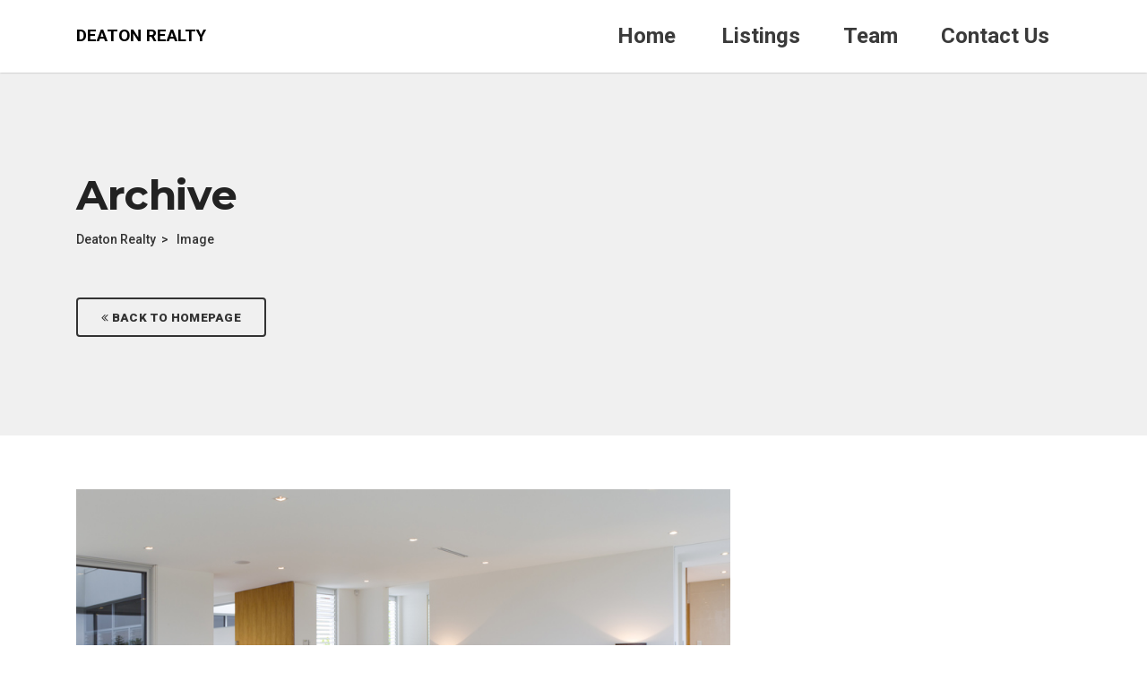

--- FILE ---
content_type: text/html; charset=UTF-8
request_url: https://www.deaton-realty.com/type/image/
body_size: 9118
content:
	<!DOCTYPE html>
<html lang="en">

<head>
	<!-- Meta UTF8 charset -->
	<meta charset="UTF-8">
	<meta name="viewport" content="width=device-width, initial-scale=1.0"/>
	<title>Image &#8211; Deaton Realty</title>
<meta name='robots' content='max-image-preview:large' />
<link rel='dns-prefetch' href='//fonts.googleapis.com' />
<link rel="alternate" type="application/rss+xml" title="Deaton Realty &raquo; Feed" href="https://www.deaton-realty.com/feed/" />
<link rel="alternate" type="application/rss+xml" title="Deaton Realty &raquo; Comments Feed" href="https://www.deaton-realty.com/comments/feed/" />
<link rel="alternate" type="application/rss+xml" title="Deaton Realty &raquo; Image Format Feed" href="https://www.deaton-realty.com/type/image/feed/" />
<script type="text/javascript">
window._wpemojiSettings = {"baseUrl":"https:\/\/s.w.org\/images\/core\/emoji\/14.0.0\/72x72\/","ext":".png","svgUrl":"https:\/\/s.w.org\/images\/core\/emoji\/14.0.0\/svg\/","svgExt":".svg","source":{"concatemoji":"https:\/\/www.deaton-realty.com\/wp-includes\/js\/wp-emoji-release.min.js?ver=6.2.8"}};
/*! This file is auto-generated */
!function(e,a,t){var n,r,o,i=a.createElement("canvas"),p=i.getContext&&i.getContext("2d");function s(e,t){p.clearRect(0,0,i.width,i.height),p.fillText(e,0,0);e=i.toDataURL();return p.clearRect(0,0,i.width,i.height),p.fillText(t,0,0),e===i.toDataURL()}function c(e){var t=a.createElement("script");t.src=e,t.defer=t.type="text/javascript",a.getElementsByTagName("head")[0].appendChild(t)}for(o=Array("flag","emoji"),t.supports={everything:!0,everythingExceptFlag:!0},r=0;r<o.length;r++)t.supports[o[r]]=function(e){if(p&&p.fillText)switch(p.textBaseline="top",p.font="600 32px Arial",e){case"flag":return s("\ud83c\udff3\ufe0f\u200d\u26a7\ufe0f","\ud83c\udff3\ufe0f\u200b\u26a7\ufe0f")?!1:!s("\ud83c\uddfa\ud83c\uddf3","\ud83c\uddfa\u200b\ud83c\uddf3")&&!s("\ud83c\udff4\udb40\udc67\udb40\udc62\udb40\udc65\udb40\udc6e\udb40\udc67\udb40\udc7f","\ud83c\udff4\u200b\udb40\udc67\u200b\udb40\udc62\u200b\udb40\udc65\u200b\udb40\udc6e\u200b\udb40\udc67\u200b\udb40\udc7f");case"emoji":return!s("\ud83e\udef1\ud83c\udffb\u200d\ud83e\udef2\ud83c\udfff","\ud83e\udef1\ud83c\udffb\u200b\ud83e\udef2\ud83c\udfff")}return!1}(o[r]),t.supports.everything=t.supports.everything&&t.supports[o[r]],"flag"!==o[r]&&(t.supports.everythingExceptFlag=t.supports.everythingExceptFlag&&t.supports[o[r]]);t.supports.everythingExceptFlag=t.supports.everythingExceptFlag&&!t.supports.flag,t.DOMReady=!1,t.readyCallback=function(){t.DOMReady=!0},t.supports.everything||(n=function(){t.readyCallback()},a.addEventListener?(a.addEventListener("DOMContentLoaded",n,!1),e.addEventListener("load",n,!1)):(e.attachEvent("onload",n),a.attachEvent("onreadystatechange",function(){"complete"===a.readyState&&t.readyCallback()})),(e=t.source||{}).concatemoji?c(e.concatemoji):e.wpemoji&&e.twemoji&&(c(e.twemoji),c(e.wpemoji)))}(window,document,window._wpemojiSettings);
</script>
<style type="text/css">
img.wp-smiley,
img.emoji {
	display: inline !important;
	border: none !important;
	box-shadow: none !important;
	height: 1em !important;
	width: 1em !important;
	margin: 0 0.07em !important;
	vertical-align: -0.1em !important;
	background: none !important;
	padding: 0 !important;
}
</style>
	<link rel='stylesheet' id='wp-block-library-css' href='https://www.deaton-realty.com/wp-includes/css/dist/block-library/style.min.css?ver=6.2.8' type='text/css' media='all' />
<link rel='stylesheet' id='wc-blocks-vendors-style-css' href='https://www.deaton-realty.com/wp-content/plugins/woocommerce/packages/woocommerce-blocks/build/wc-blocks-vendors-style.css?ver=10.2.3' type='text/css' media='all' />
<link rel='stylesheet' id='wc-blocks-style-css' href='https://www.deaton-realty.com/wp-content/plugins/woocommerce/packages/woocommerce-blocks/build/wc-blocks-style.css?ver=10.2.3' type='text/css' media='all' />
<link rel='stylesheet' id='classic-theme-styles-css' href='https://www.deaton-realty.com/wp-includes/css/classic-themes.min.css?ver=6.2.8' type='text/css' media='all' />
<style id='global-styles-inline-css' type='text/css'>
body{--wp--preset--color--black: #000000;--wp--preset--color--cyan-bluish-gray: #abb8c3;--wp--preset--color--white: #ffffff;--wp--preset--color--pale-pink: #f78da7;--wp--preset--color--vivid-red: #cf2e2e;--wp--preset--color--luminous-vivid-orange: #ff6900;--wp--preset--color--luminous-vivid-amber: #fcb900;--wp--preset--color--light-green-cyan: #7bdcb5;--wp--preset--color--vivid-green-cyan: #00d084;--wp--preset--color--pale-cyan-blue: #8ed1fc;--wp--preset--color--vivid-cyan-blue: #0693e3;--wp--preset--color--vivid-purple: #9b51e0;--wp--preset--gradient--vivid-cyan-blue-to-vivid-purple: linear-gradient(135deg,rgba(6,147,227,1) 0%,rgb(155,81,224) 100%);--wp--preset--gradient--light-green-cyan-to-vivid-green-cyan: linear-gradient(135deg,rgb(122,220,180) 0%,rgb(0,208,130) 100%);--wp--preset--gradient--luminous-vivid-amber-to-luminous-vivid-orange: linear-gradient(135deg,rgba(252,185,0,1) 0%,rgba(255,105,0,1) 100%);--wp--preset--gradient--luminous-vivid-orange-to-vivid-red: linear-gradient(135deg,rgba(255,105,0,1) 0%,rgb(207,46,46) 100%);--wp--preset--gradient--very-light-gray-to-cyan-bluish-gray: linear-gradient(135deg,rgb(238,238,238) 0%,rgb(169,184,195) 100%);--wp--preset--gradient--cool-to-warm-spectrum: linear-gradient(135deg,rgb(74,234,220) 0%,rgb(151,120,209) 20%,rgb(207,42,186) 40%,rgb(238,44,130) 60%,rgb(251,105,98) 80%,rgb(254,248,76) 100%);--wp--preset--gradient--blush-light-purple: linear-gradient(135deg,rgb(255,206,236) 0%,rgb(152,150,240) 100%);--wp--preset--gradient--blush-bordeaux: linear-gradient(135deg,rgb(254,205,165) 0%,rgb(254,45,45) 50%,rgb(107,0,62) 100%);--wp--preset--gradient--luminous-dusk: linear-gradient(135deg,rgb(255,203,112) 0%,rgb(199,81,192) 50%,rgb(65,88,208) 100%);--wp--preset--gradient--pale-ocean: linear-gradient(135deg,rgb(255,245,203) 0%,rgb(182,227,212) 50%,rgb(51,167,181) 100%);--wp--preset--gradient--electric-grass: linear-gradient(135deg,rgb(202,248,128) 0%,rgb(113,206,126) 100%);--wp--preset--gradient--midnight: linear-gradient(135deg,rgb(2,3,129) 0%,rgb(40,116,252) 100%);--wp--preset--duotone--dark-grayscale: url('#wp-duotone-dark-grayscale');--wp--preset--duotone--grayscale: url('#wp-duotone-grayscale');--wp--preset--duotone--purple-yellow: url('#wp-duotone-purple-yellow');--wp--preset--duotone--blue-red: url('#wp-duotone-blue-red');--wp--preset--duotone--midnight: url('#wp-duotone-midnight');--wp--preset--duotone--magenta-yellow: url('#wp-duotone-magenta-yellow');--wp--preset--duotone--purple-green: url('#wp-duotone-purple-green');--wp--preset--duotone--blue-orange: url('#wp-duotone-blue-orange');--wp--preset--font-size--small: 13px;--wp--preset--font-size--medium: 20px;--wp--preset--font-size--large: 36px;--wp--preset--font-size--x-large: 42px;--wp--preset--spacing--20: 0.44rem;--wp--preset--spacing--30: 0.67rem;--wp--preset--spacing--40: 1rem;--wp--preset--spacing--50: 1.5rem;--wp--preset--spacing--60: 2.25rem;--wp--preset--spacing--70: 3.38rem;--wp--preset--spacing--80: 5.06rem;--wp--preset--shadow--natural: 6px 6px 9px rgba(0, 0, 0, 0.2);--wp--preset--shadow--deep: 12px 12px 50px rgba(0, 0, 0, 0.4);--wp--preset--shadow--sharp: 6px 6px 0px rgba(0, 0, 0, 0.2);--wp--preset--shadow--outlined: 6px 6px 0px -3px rgba(255, 255, 255, 1), 6px 6px rgba(0, 0, 0, 1);--wp--preset--shadow--crisp: 6px 6px 0px rgba(0, 0, 0, 1);}:where(.is-layout-flex){gap: 0.5em;}body .is-layout-flow > .alignleft{float: left;margin-inline-start: 0;margin-inline-end: 2em;}body .is-layout-flow > .alignright{float: right;margin-inline-start: 2em;margin-inline-end: 0;}body .is-layout-flow > .aligncenter{margin-left: auto !important;margin-right: auto !important;}body .is-layout-constrained > .alignleft{float: left;margin-inline-start: 0;margin-inline-end: 2em;}body .is-layout-constrained > .alignright{float: right;margin-inline-start: 2em;margin-inline-end: 0;}body .is-layout-constrained > .aligncenter{margin-left: auto !important;margin-right: auto !important;}body .is-layout-constrained > :where(:not(.alignleft):not(.alignright):not(.alignfull)){max-width: var(--wp--style--global--content-size);margin-left: auto !important;margin-right: auto !important;}body .is-layout-constrained > .alignwide{max-width: var(--wp--style--global--wide-size);}body .is-layout-flex{display: flex;}body .is-layout-flex{flex-wrap: wrap;align-items: center;}body .is-layout-flex > *{margin: 0;}:where(.wp-block-columns.is-layout-flex){gap: 2em;}.has-black-color{color: var(--wp--preset--color--black) !important;}.has-cyan-bluish-gray-color{color: var(--wp--preset--color--cyan-bluish-gray) !important;}.has-white-color{color: var(--wp--preset--color--white) !important;}.has-pale-pink-color{color: var(--wp--preset--color--pale-pink) !important;}.has-vivid-red-color{color: var(--wp--preset--color--vivid-red) !important;}.has-luminous-vivid-orange-color{color: var(--wp--preset--color--luminous-vivid-orange) !important;}.has-luminous-vivid-amber-color{color: var(--wp--preset--color--luminous-vivid-amber) !important;}.has-light-green-cyan-color{color: var(--wp--preset--color--light-green-cyan) !important;}.has-vivid-green-cyan-color{color: var(--wp--preset--color--vivid-green-cyan) !important;}.has-pale-cyan-blue-color{color: var(--wp--preset--color--pale-cyan-blue) !important;}.has-vivid-cyan-blue-color{color: var(--wp--preset--color--vivid-cyan-blue) !important;}.has-vivid-purple-color{color: var(--wp--preset--color--vivid-purple) !important;}.has-black-background-color{background-color: var(--wp--preset--color--black) !important;}.has-cyan-bluish-gray-background-color{background-color: var(--wp--preset--color--cyan-bluish-gray) !important;}.has-white-background-color{background-color: var(--wp--preset--color--white) !important;}.has-pale-pink-background-color{background-color: var(--wp--preset--color--pale-pink) !important;}.has-vivid-red-background-color{background-color: var(--wp--preset--color--vivid-red) !important;}.has-luminous-vivid-orange-background-color{background-color: var(--wp--preset--color--luminous-vivid-orange) !important;}.has-luminous-vivid-amber-background-color{background-color: var(--wp--preset--color--luminous-vivid-amber) !important;}.has-light-green-cyan-background-color{background-color: var(--wp--preset--color--light-green-cyan) !important;}.has-vivid-green-cyan-background-color{background-color: var(--wp--preset--color--vivid-green-cyan) !important;}.has-pale-cyan-blue-background-color{background-color: var(--wp--preset--color--pale-cyan-blue) !important;}.has-vivid-cyan-blue-background-color{background-color: var(--wp--preset--color--vivid-cyan-blue) !important;}.has-vivid-purple-background-color{background-color: var(--wp--preset--color--vivid-purple) !important;}.has-black-border-color{border-color: var(--wp--preset--color--black) !important;}.has-cyan-bluish-gray-border-color{border-color: var(--wp--preset--color--cyan-bluish-gray) !important;}.has-white-border-color{border-color: var(--wp--preset--color--white) !important;}.has-pale-pink-border-color{border-color: var(--wp--preset--color--pale-pink) !important;}.has-vivid-red-border-color{border-color: var(--wp--preset--color--vivid-red) !important;}.has-luminous-vivid-orange-border-color{border-color: var(--wp--preset--color--luminous-vivid-orange) !important;}.has-luminous-vivid-amber-border-color{border-color: var(--wp--preset--color--luminous-vivid-amber) !important;}.has-light-green-cyan-border-color{border-color: var(--wp--preset--color--light-green-cyan) !important;}.has-vivid-green-cyan-border-color{border-color: var(--wp--preset--color--vivid-green-cyan) !important;}.has-pale-cyan-blue-border-color{border-color: var(--wp--preset--color--pale-cyan-blue) !important;}.has-vivid-cyan-blue-border-color{border-color: var(--wp--preset--color--vivid-cyan-blue) !important;}.has-vivid-purple-border-color{border-color: var(--wp--preset--color--vivid-purple) !important;}.has-vivid-cyan-blue-to-vivid-purple-gradient-background{background: var(--wp--preset--gradient--vivid-cyan-blue-to-vivid-purple) !important;}.has-light-green-cyan-to-vivid-green-cyan-gradient-background{background: var(--wp--preset--gradient--light-green-cyan-to-vivid-green-cyan) !important;}.has-luminous-vivid-amber-to-luminous-vivid-orange-gradient-background{background: var(--wp--preset--gradient--luminous-vivid-amber-to-luminous-vivid-orange) !important;}.has-luminous-vivid-orange-to-vivid-red-gradient-background{background: var(--wp--preset--gradient--luminous-vivid-orange-to-vivid-red) !important;}.has-very-light-gray-to-cyan-bluish-gray-gradient-background{background: var(--wp--preset--gradient--very-light-gray-to-cyan-bluish-gray) !important;}.has-cool-to-warm-spectrum-gradient-background{background: var(--wp--preset--gradient--cool-to-warm-spectrum) !important;}.has-blush-light-purple-gradient-background{background: var(--wp--preset--gradient--blush-light-purple) !important;}.has-blush-bordeaux-gradient-background{background: var(--wp--preset--gradient--blush-bordeaux) !important;}.has-luminous-dusk-gradient-background{background: var(--wp--preset--gradient--luminous-dusk) !important;}.has-pale-ocean-gradient-background{background: var(--wp--preset--gradient--pale-ocean) !important;}.has-electric-grass-gradient-background{background: var(--wp--preset--gradient--electric-grass) !important;}.has-midnight-gradient-background{background: var(--wp--preset--gradient--midnight) !important;}.has-small-font-size{font-size: var(--wp--preset--font-size--small) !important;}.has-medium-font-size{font-size: var(--wp--preset--font-size--medium) !important;}.has-large-font-size{font-size: var(--wp--preset--font-size--large) !important;}.has-x-large-font-size{font-size: var(--wp--preset--font-size--x-large) !important;}
.wp-block-navigation a:where(:not(.wp-element-button)){color: inherit;}
:where(.wp-block-columns.is-layout-flex){gap: 2em;}
.wp-block-pullquote{font-size: 1.5em;line-height: 1.6;}
</style>
<link rel='stylesheet' id='contact-form-7-css' href='https://www.deaton-realty.com/wp-content/plugins/contact-form-7/includes/css/styles.css?ver=5.7.7' type='text/css' media='all' />
<link rel='stylesheet' id='rs-plugin-settings-css' href='https://www.deaton-realty.com/wp-content/plugins/revolution_slider/public/assets/css/rs6.css?ver=6.3.9' type='text/css' media='all' />
<style id='rs-plugin-settings-inline-css' type='text/css'>
#rs-demo-id {}
</style>
<link rel='stylesheet' id='woocommerce-layout-css' href='https://www.deaton-realty.com/wp-content/plugins/woocommerce/assets/css/woocommerce-layout.css?ver=7.8.0' type='text/css' media='all' />
<link rel='stylesheet' id='woocommerce-smallscreen-css' href='https://www.deaton-realty.com/wp-content/plugins/woocommerce/assets/css/woocommerce-smallscreen.css?ver=7.8.0' type='text/css' media='only screen and (max-width: 768px)' />
<link rel='stylesheet' id='woocommerce-general-css' href='https://www.deaton-realty.com/wp-content/plugins/woocommerce/assets/css/woocommerce.css?ver=7.8.0' type='text/css' media='all' />
<style id='woocommerce-inline-inline-css' type='text/css'>
.woocommerce form .form-row .required { visibility: visible; }
</style>
<link rel='stylesheet' id='ekme-child-style-css' href='https://www.deaton-realty.com/wp-content/themes/ekme-child/style.css?ver=1.2.8' type='text/css' media='all' />
<link rel='stylesheet' id='bootstrap-css' href='https://www.deaton-realty.com/wp-content/themes/ekme/css/bootstrap.min.css?ver=1.0' type='text/css' media='all' />
<link rel='stylesheet' id='flaticon-css' href='https://www.deaton-realty.com/wp-content/themes/ekme/fonts/flaticon/css/flaticon.css?ver=6.2.8' type='text/css' media='all' />
<link rel='stylesheet' id='magnific-popup-css' href='https://www.deaton-realty.com/wp-content/themes/ekme/css/magnific-popup.css?ver=1.0' type='text/css' media='all' />
<link rel='stylesheet' id='flexslider-css' href='https://www.deaton-realty.com/wp-content/plugins/js_composer/assets/lib/flexslider/flexslider.min.css?ver=6.6.0' type='text/css' media='all' />
<link rel='stylesheet' id='animate-css' href='https://www.deaton-realty.com/wp-content/themes/ekme/css/animate.css?ver=1.0' type='text/css' media='all' />
<link rel='stylesheet' id='owl-carousel-css' href='https://www.deaton-realty.com/wp-content/themes/ekme/css/owl.carousel.min.css?ver=1.0' type='text/css' media='all' />
<link rel='stylesheet' id='owl-carousel-default-css' href='https://www.deaton-realty.com/wp-content/themes/ekme/css/owl.theme.default.min.css?ver=1.0' type='text/css' media='all' />
<link rel='stylesheet' id='ekment-main-css' href='https://www.deaton-realty.com/wp-content/themes/ekme/css/style.css?ver=1.0' type='text/css' media='all' />
<link rel='stylesheet' id='ekment-spinner-css' href='https://www.deaton-realty.com/wp-content/themes/ekme/css/spinner.css?ver=1.0' type='text/css' media='all' />
<link rel='stylesheet' id='ekment-theme-responsive-css' href='https://www.deaton-realty.com/wp-content/themes/ekme/css/responsive.css?ver=1.0' type='text/css' media='all' />
<link rel='stylesheet' id='ekment-custom-style-css' href='https://www.deaton-realty.com/wp-content/themes/ekme/css/ekment-custom-style.css?ver=1.0' type='text/css' media='all' />
<style id='ekment-custom-style-inline-css' type='text/css'>
.preloader {
				background-color: #090909;
				width: 100%;
				height: 100%;
				position: fixed;
				top: 0;
				left: 0;
				z-index: 1000000000;
				z-index: 99999999;
				opacity: 1;
				-webkit-transition: opacity .3s;
				-moz-transition: opacity .3s;
				transition: opacity .3s;
			}
			.preloader div {
				position: absolute;
				top: 50%;
				margin: 0 auto;
				position: relative;
				text-indent: -9999em;
				top: 50%;
				height: 50px;
				width: 50px;
				position: relative;
				margin: -25px auto 0 auto;
				display: block;
				border-top: 2px solid rgba(255,255,255, 0.2);
				border-right: 2px solid rgba(255,255,255, 0.2);
				border-bottom: 2px solid rgba(255,255,255, 0.2);
				border-left: 2px solid rgb(255,255,255);
				-webkit-transform: translateZ(0);
				-ms-transform: translateZ(0);
				transform:  translateY(50%);
				-webkit-animation: load9 1.1s infinite linear;
				animation: load9 1.1s infinite linear;
			}
            #loader .cssload-dots:before {
                background-color:rgba(255,255,255, 1);
            }
			.preloader div,
			.preloader div:after {
				border-radius: 50%;
				width: 40px;
				height: 40px;
			}
			@-webkit-keyframes load9 {
			  0% {
				-webkit-transform: rotate(0deg);
				transform: rotate(0deg);
			  }
			  100% {
				-webkit-transform: rotate(360deg);
				transform: rotate(360deg);
			  }
			}
			@keyframes load9 {
			  0% {
				-webkit-transform: rotate(0deg);
				transform: rotate(0deg);
			  }
			  100% {
				-webkit-transform: rotate(360deg);
				transform: rotate(360deg);
			  }
			}.navbar .navbar-nav > li > a {font-size:24px!important;}@media (max-width: 992px){}.nt-text-logo {font-weight:700;letter-spacing:0px;font-size:50px;font-style:normal;color:#000000!important;}.navbar.scroll .nt-text-logo {font-weight:700;letter-spacing:0px;font-size:50px;font-style:normal;}.page-id-21 .hero-main-content .hero-innner-last-child .u-text-hero { font-size: 46px !important; }@media (max-width: 767px){ .page-id-21 .hero-main-content .hero-innner-last-child .u-text-hero{font-size: 50px; }}.page-id-21 h6.u-text-sup { font-size: 16px !important; }
</style>
<link rel='stylesheet' id='ion-icon-css' href='https://www.deaton-realty.com/wp-content/themes/ekme/framework/css/ionicon-stylesheet.css?ver=1.0' type='text/css' media='all' />
<link rel='stylesheet' id='themify-css' href='https://www.deaton-realty.com/wp-content/themes/ekme/framework/css/themify-stylesheet.css?ver=1.0' type='text/css' media='all' />
<link rel='stylesheet' id='font-awesome-css' href='https://www.deaton-realty.com/wp-content/plugins/elementor/assets/lib/font-awesome/css/font-awesome.min.css?ver=4.7.0' type='text/css' media='all' />
<link rel='stylesheet' id='ekment-custom-flexslider-css' href='https://www.deaton-realty.com/wp-content/themes/ekme/framework/js/flexslider/flexslider.css?ver=1.0' type='text/css' media='all' />
<link rel='stylesheet' id='ekment-blog-css' href='https://www.deaton-realty.com/wp-content/themes/ekme/framework/css/theme-blog.css?ver=1.0' type='text/css' media='all' />
<link rel='stylesheet' id='ekment-wordpress-css' href='https://www.deaton-realty.com/wp-content/themes/ekme/framework/css/framework-wordpress.css?ver=1.0' type='text/css' media='all' />
<link rel='stylesheet' id='ekment-woocommerce-css' href='https://www.deaton-realty.com/wp-content/themes/ekme/framework/css/framework-woocommerce.css?ver=1.0' type='text/css' media='all' />
<link rel='stylesheet' id='ekment-update-css' href='https://www.deaton-realty.com/wp-content/themes/ekme/framework/css/framework-update.css?ver=1.0' type='text/css' media='all' />
<link rel='stylesheet' id='ekment-fonts-css' href='//fonts.googleapis.com/css?family=Roboto%3A100%2C300%2C400%2C500%2C700%2C900%7CMontserrat%3A300%2C400%2C500%2C600%2C700%2C800%2C900%7COswald%3A300%2C400%2C700&#038;subset=latin%2Clatin-ext&#038;ver=1.0' type='text/css' media='all' />
<link rel='stylesheet' id='ekment-style-css' href='https://www.deaton-realty.com/wp-content/themes/ekme-child/style.css?ver=6.2.8' type='text/css' media='all' />
<script type='text/javascript' src='https://www.deaton-realty.com/wp-includes/js/jquery/jquery.min.js?ver=3.6.4' id='jquery-core-js'></script>
<script type='text/javascript' src='https://www.deaton-realty.com/wp-includes/js/jquery/jquery-migrate.min.js?ver=3.4.0' id='jquery-migrate-js'></script>
<script type='text/javascript' src='https://www.deaton-realty.com/wp-content/plugins/revolution_slider/public/assets/js/rbtools.min.js?ver=6.3.9' id='tp-tools-js'></script>
<script type='text/javascript' src='https://www.deaton-realty.com/wp-content/plugins/revolution_slider/public/assets/js/rs6.min.js?ver=6.3.9' id='revmin-js'></script>
<script type='text/javascript' src='https://www.deaton-realty.com/wp-content/plugins/woocommerce/assets/js/jquery-blockui/jquery.blockUI.min.js?ver=2.7.0-wc.7.8.0' id='jquery-blockui-js'></script>
<script type='text/javascript' id='wc-add-to-cart-js-extra'>
/* <![CDATA[ */
var wc_add_to_cart_params = {"ajax_url":"\/wp-admin\/admin-ajax.php","wc_ajax_url":"\/?wc-ajax=%%endpoint%%","i18n_view_cart":"View cart","cart_url":"https:\/\/www.deaton-realty.com\/cart\/","is_cart":"","cart_redirect_after_add":"no"};
/* ]]> */
</script>
<script type='text/javascript' src='https://www.deaton-realty.com/wp-content/plugins/woocommerce/assets/js/frontend/add-to-cart.min.js?ver=7.8.0' id='wc-add-to-cart-js'></script>
<script type='text/javascript' src='https://www.deaton-realty.com/wp-content/plugins/js_composer/assets/js/vendors/woocommerce-add-to-cart.js?ver=6.6.0' id='vc_woocommerce-add-to-cart-js-js'></script>
<!--[if lt IE 9]>
<script type='text/javascript' src='https://www.deaton-realty.com/wp-content/themes/ekme/framework/js/modernizr.min.js?ver=1,0' id='modernizr-js'></script>
<![endif]-->
<!--[if lt IE 9]>
<script type='text/javascript' src='https://www.deaton-realty.com/wp-content/themes/ekme/framework/js/respond.min.js?ver=1.0' id='respond-js'></script>
<![endif]-->
<!--[if lt IE 9]>
<script type='text/javascript' src='https://www.deaton-realty.com/wp-content/themes/ekme/js/html5shiv.min.js?ver=1.0' id='html5shiv-js'></script>
<![endif]-->
<link rel="https://api.w.org/" href="https://www.deaton-realty.com/wp-json/" /><link rel="EditURI" type="application/rsd+xml" title="RSD" href="https://www.deaton-realty.com/xmlrpc.php?rsd" />
<link rel="wlwmanifest" type="application/wlwmanifest+xml" href="https://www.deaton-realty.com/wp-includes/wlwmanifest.xml" />
<meta name="generator" content="WordPress 6.2.8" />
<meta name="generator" content="WooCommerce 7.8.0" />
<meta name="cdp-version" content="1.4.0" />	<noscript><style>.woocommerce-product-gallery{ opacity: 1 !important; }</style></noscript>
	<meta name="generator" content="Elementor 3.14.0; features: a11y_improvements, additional_custom_breakpoints; settings: css_print_method-external, google_font-enabled, font_display-auto">
<meta name="generator" content="Powered by WPBakery Page Builder - drag and drop page builder for WordPress."/>
<meta name="generator" content="Powered by Slider Revolution 6.3.9 - responsive, Mobile-Friendly Slider Plugin for WordPress with comfortable drag and drop interface." />
<script type="text/javascript">function setREVStartSize(e){
			//window.requestAnimationFrame(function() {				 
				window.RSIW = window.RSIW===undefined ? window.innerWidth : window.RSIW;	
				window.RSIH = window.RSIH===undefined ? window.innerHeight : window.RSIH;	
				try {								
					var pw = document.getElementById(e.c).parentNode.offsetWidth,
						newh;
					pw = pw===0 || isNaN(pw) ? window.RSIW : pw;
					e.tabw = e.tabw===undefined ? 0 : parseInt(e.tabw);
					e.thumbw = e.thumbw===undefined ? 0 : parseInt(e.thumbw);
					e.tabh = e.tabh===undefined ? 0 : parseInt(e.tabh);
					e.thumbh = e.thumbh===undefined ? 0 : parseInt(e.thumbh);
					e.tabhide = e.tabhide===undefined ? 0 : parseInt(e.tabhide);
					e.thumbhide = e.thumbhide===undefined ? 0 : parseInt(e.thumbhide);
					e.mh = e.mh===undefined || e.mh=="" || e.mh==="auto" ? 0 : parseInt(e.mh,0);		
					if(e.layout==="fullscreen" || e.l==="fullscreen") 						
						newh = Math.max(e.mh,window.RSIH);					
					else{					
						e.gw = Array.isArray(e.gw) ? e.gw : [e.gw];
						for (var i in e.rl) if (e.gw[i]===undefined || e.gw[i]===0) e.gw[i] = e.gw[i-1];					
						e.gh = e.el===undefined || e.el==="" || (Array.isArray(e.el) && e.el.length==0)? e.gh : e.el;
						e.gh = Array.isArray(e.gh) ? e.gh : [e.gh];
						for (var i in e.rl) if (e.gh[i]===undefined || e.gh[i]===0) e.gh[i] = e.gh[i-1];
											
						var nl = new Array(e.rl.length),
							ix = 0,						
							sl;					
						e.tabw = e.tabhide>=pw ? 0 : e.tabw;
						e.thumbw = e.thumbhide>=pw ? 0 : e.thumbw;
						e.tabh = e.tabhide>=pw ? 0 : e.tabh;
						e.thumbh = e.thumbhide>=pw ? 0 : e.thumbh;					
						for (var i in e.rl) nl[i] = e.rl[i]<window.RSIW ? 0 : e.rl[i];
						sl = nl[0];									
						for (var i in nl) if (sl>nl[i] && nl[i]>0) { sl = nl[i]; ix=i;}															
						var m = pw>(e.gw[ix]+e.tabw+e.thumbw) ? 1 : (pw-(e.tabw+e.thumbw)) / (e.gw[ix]);					
						newh =  (e.gh[ix] * m) + (e.tabh + e.thumbh);
					}				
					if(window.rs_init_css===undefined) window.rs_init_css = document.head.appendChild(document.createElement("style"));					
					document.getElementById(e.c).height = newh+"px";
					window.rs_init_css.innerHTML += "#"+e.c+"_wrapper { height: "+newh+"px }";				
				} catch(e){
					console.log("Failure at Presize of Slider:" + e)
				}					   
			//});
		  };</script>
<noscript><style> .wpb_animate_when_almost_visible { opacity: 1; }</style></noscript></head>

	<!-- BODY START=========== -->
	<body data-rsssl=1 class="archive tax-post_format term-post-format-image term-54 theme-ekme ninetheme-shortcode-plugin-version-1.1.4 woocommerce-no-js Ekme Child nt-version-1.2.8 wpb-js-composer js-comp-ver-6.6.0 vc_responsive elementor-default elementor-kit-7" data-fade-in="true">

        <svg xmlns="http://www.w3.org/2000/svg" viewBox="0 0 0 0" width="0" height="0" focusable="false" role="none" style="visibility: hidden; position: absolute; left: -9999px; overflow: hidden;" ><defs><filter id="wp-duotone-dark-grayscale"><feColorMatrix color-interpolation-filters="sRGB" type="matrix" values=" .299 .587 .114 0 0 .299 .587 .114 0 0 .299 .587 .114 0 0 .299 .587 .114 0 0 " /><feComponentTransfer color-interpolation-filters="sRGB" ><feFuncR type="table" tableValues="0 0.49803921568627" /><feFuncG type="table" tableValues="0 0.49803921568627" /><feFuncB type="table" tableValues="0 0.49803921568627" /><feFuncA type="table" tableValues="1 1" /></feComponentTransfer><feComposite in2="SourceGraphic" operator="in" /></filter></defs></svg><svg xmlns="http://www.w3.org/2000/svg" viewBox="0 0 0 0" width="0" height="0" focusable="false" role="none" style="visibility: hidden; position: absolute; left: -9999px; overflow: hidden;" ><defs><filter id="wp-duotone-grayscale"><feColorMatrix color-interpolation-filters="sRGB" type="matrix" values=" .299 .587 .114 0 0 .299 .587 .114 0 0 .299 .587 .114 0 0 .299 .587 .114 0 0 " /><feComponentTransfer color-interpolation-filters="sRGB" ><feFuncR type="table" tableValues="0 1" /><feFuncG type="table" tableValues="0 1" /><feFuncB type="table" tableValues="0 1" /><feFuncA type="table" tableValues="1 1" /></feComponentTransfer><feComposite in2="SourceGraphic" operator="in" /></filter></defs></svg><svg xmlns="http://www.w3.org/2000/svg" viewBox="0 0 0 0" width="0" height="0" focusable="false" role="none" style="visibility: hidden; position: absolute; left: -9999px; overflow: hidden;" ><defs><filter id="wp-duotone-purple-yellow"><feColorMatrix color-interpolation-filters="sRGB" type="matrix" values=" .299 .587 .114 0 0 .299 .587 .114 0 0 .299 .587 .114 0 0 .299 .587 .114 0 0 " /><feComponentTransfer color-interpolation-filters="sRGB" ><feFuncR type="table" tableValues="0.54901960784314 0.98823529411765" /><feFuncG type="table" tableValues="0 1" /><feFuncB type="table" tableValues="0.71764705882353 0.25490196078431" /><feFuncA type="table" tableValues="1 1" /></feComponentTransfer><feComposite in2="SourceGraphic" operator="in" /></filter></defs></svg><svg xmlns="http://www.w3.org/2000/svg" viewBox="0 0 0 0" width="0" height="0" focusable="false" role="none" style="visibility: hidden; position: absolute; left: -9999px; overflow: hidden;" ><defs><filter id="wp-duotone-blue-red"><feColorMatrix color-interpolation-filters="sRGB" type="matrix" values=" .299 .587 .114 0 0 .299 .587 .114 0 0 .299 .587 .114 0 0 .299 .587 .114 0 0 " /><feComponentTransfer color-interpolation-filters="sRGB" ><feFuncR type="table" tableValues="0 1" /><feFuncG type="table" tableValues="0 0.27843137254902" /><feFuncB type="table" tableValues="0.5921568627451 0.27843137254902" /><feFuncA type="table" tableValues="1 1" /></feComponentTransfer><feComposite in2="SourceGraphic" operator="in" /></filter></defs></svg><svg xmlns="http://www.w3.org/2000/svg" viewBox="0 0 0 0" width="0" height="0" focusable="false" role="none" style="visibility: hidden; position: absolute; left: -9999px; overflow: hidden;" ><defs><filter id="wp-duotone-midnight"><feColorMatrix color-interpolation-filters="sRGB" type="matrix" values=" .299 .587 .114 0 0 .299 .587 .114 0 0 .299 .587 .114 0 0 .299 .587 .114 0 0 " /><feComponentTransfer color-interpolation-filters="sRGB" ><feFuncR type="table" tableValues="0 0" /><feFuncG type="table" tableValues="0 0.64705882352941" /><feFuncB type="table" tableValues="0 1" /><feFuncA type="table" tableValues="1 1" /></feComponentTransfer><feComposite in2="SourceGraphic" operator="in" /></filter></defs></svg><svg xmlns="http://www.w3.org/2000/svg" viewBox="0 0 0 0" width="0" height="0" focusable="false" role="none" style="visibility: hidden; position: absolute; left: -9999px; overflow: hidden;" ><defs><filter id="wp-duotone-magenta-yellow"><feColorMatrix color-interpolation-filters="sRGB" type="matrix" values=" .299 .587 .114 0 0 .299 .587 .114 0 0 .299 .587 .114 0 0 .299 .587 .114 0 0 " /><feComponentTransfer color-interpolation-filters="sRGB" ><feFuncR type="table" tableValues="0.78039215686275 1" /><feFuncG type="table" tableValues="0 0.94901960784314" /><feFuncB type="table" tableValues="0.35294117647059 0.47058823529412" /><feFuncA type="table" tableValues="1 1" /></feComponentTransfer><feComposite in2="SourceGraphic" operator="in" /></filter></defs></svg><svg xmlns="http://www.w3.org/2000/svg" viewBox="0 0 0 0" width="0" height="0" focusable="false" role="none" style="visibility: hidden; position: absolute; left: -9999px; overflow: hidden;" ><defs><filter id="wp-duotone-purple-green"><feColorMatrix color-interpolation-filters="sRGB" type="matrix" values=" .299 .587 .114 0 0 .299 .587 .114 0 0 .299 .587 .114 0 0 .299 .587 .114 0 0 " /><feComponentTransfer color-interpolation-filters="sRGB" ><feFuncR type="table" tableValues="0.65098039215686 0.40392156862745" /><feFuncG type="table" tableValues="0 1" /><feFuncB type="table" tableValues="0.44705882352941 0.4" /><feFuncA type="table" tableValues="1 1" /></feComponentTransfer><feComposite in2="SourceGraphic" operator="in" /></filter></defs></svg><svg xmlns="http://www.w3.org/2000/svg" viewBox="0 0 0 0" width="0" height="0" focusable="false" role="none" style="visibility: hidden; position: absolute; left: -9999px; overflow: hidden;" ><defs><filter id="wp-duotone-blue-orange"><feColorMatrix color-interpolation-filters="sRGB" type="matrix" values=" .299 .587 .114 0 0 .299 .587 .114 0 0 .299 .587 .114 0 0 .299 .587 .114 0 0 " /><feComponentTransfer color-interpolation-filters="sRGB" ><feFuncR type="table" tableValues="0.098039215686275 1" /><feFuncG type="table" tableValues="0 0.66274509803922" /><feFuncB type="table" tableValues="0.84705882352941 0.41960784313725" /><feFuncA type="table" tableValues="1 1" /></feComponentTransfer><feComposite in2="SourceGraphic" operator="in" /></filter></defs></svg>
	
					<div id="loader-wrapper">
				<div id="loader">
					<div class="cssload-wrap">
						<div class="cssload-container">
							<span class="cssload-dots"></span>
							<span class="cssload-dots"></span>
							<span class="cssload-dots"></span>
							<span class="cssload-dots"></span>
							<span class="cssload-dots"></span>
							<span class="cssload-dots"></span>
							<span class="cssload-dots"></span>
							<span class="cssload-dots"></span>
							<span class="cssload-dots"></span>
							<span class="cssload-dots"></span>
						</div>
					</div>
				</div>
			</div>
		
	<!-- Site Wrapper -->
	<div id="page" class="page page-id-21">

	
			<header class="header ekment-header">
				<nav class="navbar fixed-top navbar-expand-lg red-hover hover-menu ekment-nav navbar-light bg-light">
					<div class="container">

						<!-- LOGO IMAGE -->
						<!-- For Retina Ready displays take a image with double the amount of pixels that your image will be displayed (e.g 100 x 100 pixels) -->
				 						<a class="navbar-brand logo-white nt-text-logo nt-logo" href="https://www.deaton-realty.com/">DEATON REALTY</a>
			
				 		<!-- Responsive Menu Button -->
				 		<button class="navbar-toggler" type="button" data-toggle="collapse" data-target="#navbarSupportedContent" aria-controls="navbarSupportedContent" aria-expanded="false" aria-label="Toggle navigation">
			   		 	<span class="navbar-bar-icon"><i class="fa fa-bars"></i></span>
			  		</button>


				  		<!-- Navigation Menu -->
				  		<div id="navbarSupportedContent" class="collapse navbar-collapse red-hover">

							<ul id="menu-primary" class="navbar-nav ml-auto"><li id="menu-item-246" class="menu-item menu-item-type-post_type menu-item-object-page menu-item-home menu-item-246"><a class="nav-link"  title="Home" href="https://www.deaton-realty.com/"><span class="						"></span>&nbsp;Home</a></li>
<li id="menu-item-5012" class="menu-item menu-item-type-post_type menu-item-object-page menu-item-5012"><a class="dropdown-item"  title="Listings" href="https://www.deaton-realty.com/listings/">Listings</a></li>
<li id="menu-item-4965" class="menu-item menu-item-type-post_type menu-item-object-page menu-item-4965"><a class="dropdown-item"  title="Team" href="https://www.deaton-realty.com/about-us/">Team</a></li>
<li id="menu-item-4966" class="menu-item menu-item-type-post_type menu-item-object-page menu-item-4966"><a class="dropdown-item"  title="Contact Us" href="https://www.deaton-realty.com/contact-us/">Contact Us</a></li>
</ul>
					    </div>	<!-- End Navigation Menu -->

					</div>	  <!-- End container -->
				</nav>	   <!-- End navbar -->
			</header>



	<div id="ekment-archive" class="ekment-archive"> <!-- Archive page general div -->

		<!-- Hero section - this function using on all inner pages -->
		
	<div id="hero" class="page-id-21 hero-fullwidth nt-hero-parallax nt-inner-pages-hero c-section -space-large">

	
   	
		<div class="container ">
			<div class="row">
				<div class="col-md-12">
					<div class="hero-main-content text-left">
						<div class="hero-innner-last-child">

															<h1 class="u-text-hero">Archive</h1>
							 								 <p class="breadcrumb"><!-- Breadcrumb NavXT 7.2.0 -->
<span property="itemListElement" typeof="ListItem"><a property="item" typeof="WebPage" title="Go to Deaton Realty." href="https://www.deaton-realty.com" class="home" ><span property="name">Deaton Realty</span></a><meta property="position" content="1"></span> &gt; <span property="itemListElement" typeof="ListItem"><span property="name" class="archive taxonomy post_format current-item">Image</span><meta property="url" content="https://www.deaton-realty.com/type/image/"><meta property="position" content="2"></span></p>
						  
																<a  href="https://www.deaton-realty.com/" class="btn btn-left btn-sm"><i class="fa fa-angle-double-left"></i> Back To Homepage</a>
							
						</div>
					</div><!-- End hero-content -->
				</div>
			</div>
		</div><!-- End container -->
	</div>	<!-- End Hero Section -->


		<div id="blog-post" class="nt-wrapper bg-white p-bottom-60 p-top-60">
			<div class="container">
				<div class="row">

					<!-- Right sidebar -->
										<div class="col-lg-8 col-md-8 col-sm-12 nt-post-wrapper">

					<!-- left sidebar -->
					
	<div id="post-21" class="blog-post c-blog-3-item -format-standart post-21 post type-post status-publish format-image has-post-thumbnail hentry category-luxury post_format-post-format-image  c-blog-1-item  ekment-post-class page-post-2-content">
	<div class="c-blog-3-item-inner">

	
				  <div class="c-blog-3-media hover-overlay m-bottom-25">
		     <div class="c-blog-3-media-photo">
		        <a class="c-blog-3-media-link" href="https://www.deaton-realty.com/image-post-format/"><img width="1000" height="706" src="https://www.deaton-realty.com/wp-content/uploads/2015/07/news-post-3.jpg" class="c-blog-1-media-image wp-post-image" alt="" decoding="async" srcset="https://www.deaton-realty.com/wp-content/uploads/2015/07/news-post-3.jpg 1000w, https://www.deaton-realty.com/wp-content/uploads/2015/07/news-post-3-600x424.jpg 600w, https://www.deaton-realty.com/wp-content/uploads/2015/07/news-post-3-300x212.jpg 300w, https://www.deaton-realty.com/wp-content/uploads/2015/07/news-post-3-768x542.jpg 768w, https://www.deaton-realty.com/wp-content/uploads/2015/07/news-post-3-150x106.jpg 150w" sizes="(max-width: 1000px) 100vw, 1000px" /></a>
		     </div>
			 <div class="item-overlay"></div>
			<div class="image-zoom">
				<a class="image-link" href="https://www.deaton-realty.com/wp-content/uploads/2015/07/news-post-3.jpg" title="Image Post Format"><i class="fa fa-search-plus"></i></a>
			</div>
		  </div>

		
	
	<div class="c-blog-3-info blog-post-txt m-bottom-10">

		<h5 class="c-blog-3-info-title h5-lg"><a href="https://www.deaton-realty.com/image-post-format/" rel="bookmark">Image Post Format</a></h5>
		<ul class="c-blog-3-info-meta">

				
			<li class="c-blog-3-info-meta-item">June 14, 2017</li>
			<li class="c-blog-3-info-meta-item post-category"><span>in <a href="https://www.deaton-realty.com/category/luxury/" rel="category tag">Luxury</a></span></li>
			<li class="c-blog-3-info-meta-item"><span><a class="c-blog-3-info-meta-link" href="https://www.deaton-realty.com/image-post-format/#respond">0 Comments</a></span></li>
			<li class="c-blog-3-info-meta-item">By <span><a class="c-blog-3-info-meta-link" href="https://www.deaton-realty.com/author/admin/">admin</a></span></li>
		</ul>


		<div class="c-blog-3-info-summary m-bottom-25">
			<p>Enthusiastically disintermediate progressive innovation before high-payoff metrics. Intrinsicly generate sticky services without B2B e-services. Competently revolutionize parallel applications with plug-and-play meta-services. Competently leverage other&#8217;s global outsourcing for superior deliverables.</p>
		</div>

					<div class="c-blog-3-info-link">
				<a href="https://www.deaton-realty.com/image-post-format/" class="nt-post-btn btn btn-sm btn-arrow"><span>Read More <i class="fa fa-angle-double-right"></i></span></a>
			</div>
		
	</div>


  </div>
 	</div><!--End Post- -->

	<div id="post-14" class="blog-post c-blog-3-item -format-standart post-14 post type-post status-publish format-image has-post-thumbnail hentry category-market-trends post_format-post-format-image  c-blog-1-item  ekment-post-class page-post-2-content">
	<div class="c-blog-3-item-inner">

	
				  <div class="c-blog-3-media hover-overlay m-bottom-25">
		     <div class="c-blog-3-media-photo">
		        <a class="c-blog-3-media-link" href="https://www.deaton-realty.com/another-image-post-format/"><img width="1000" height="706" src="https://www.deaton-realty.com/wp-content/uploads/2015/07/news-post-2.jpg" class="c-blog-1-media-image wp-post-image" alt="" decoding="async" loading="lazy" srcset="https://www.deaton-realty.com/wp-content/uploads/2015/07/news-post-2.jpg 1000w, https://www.deaton-realty.com/wp-content/uploads/2015/07/news-post-2-600x424.jpg 600w, https://www.deaton-realty.com/wp-content/uploads/2015/07/news-post-2-300x212.jpg 300w, https://www.deaton-realty.com/wp-content/uploads/2015/07/news-post-2-768x542.jpg 768w, https://www.deaton-realty.com/wp-content/uploads/2015/07/news-post-2-150x106.jpg 150w" sizes="(max-width: 1000px) 100vw, 1000px" /></a>
		     </div>
			 <div class="item-overlay"></div>
			<div class="image-zoom">
				<a class="image-link" href="https://www.deaton-realty.com/wp-content/uploads/2015/07/news-post-2.jpg" title="Another Image Post Format"><i class="fa fa-search-plus"></i></a>
			</div>
		  </div>

		
	
	<div class="c-blog-3-info blog-post-txt m-bottom-10">

		<h5 class="c-blog-3-info-title h5-lg"><a href="https://www.deaton-realty.com/another-image-post-format/" rel="bookmark">Another Image Post Format</a></h5>
		<ul class="c-blog-3-info-meta">

				
			<li class="c-blog-3-info-meta-item">June 12, 2017</li>
			<li class="c-blog-3-info-meta-item post-category"><span>in <a href="https://www.deaton-realty.com/category/market-trends/" rel="category tag">Market Trends</a></span></li>
			<li class="c-blog-3-info-meta-item"><span><a class="c-blog-3-info-meta-link" href="https://www.deaton-realty.com/another-image-post-format/#respond">0 Comments</a></span></li>
			<li class="c-blog-3-info-meta-item">By <span><a class="c-blog-3-info-meta-link" href="https://www.deaton-realty.com/author/admin/">admin</a></span></li>
		</ul>


		<div class="c-blog-3-info-summary m-bottom-25">
			<p>Dramatically benchmark corporate leadership via scalable deliverables. Conveniently drive integrated testing procedures rather than just in time &#8220;outside the box&#8221; thinking. Credibly deploy synergistic relationships via extensible architectures. Conveniently conceptualize goal-oriented portals with vertical technologies. Quickly repurpose strategic markets without empowered convergence.</p>
		</div>

					<div class="c-blog-3-info-link">
				<a href="https://www.deaton-realty.com/another-image-post-format/" class="nt-post-btn btn btn-sm btn-arrow"><span>Read More <i class="fa fa-angle-double-right"></i></span></a>
			</div>
		
	</div>


  </div>
 	</div><!--End Post- -->
<div class="u-space"></div>					</div><!-- End sidebar + content -->

					<!-- Right sidebar -->
					
				</div><!-- End row -->
			</div><!-- End container -->
		</div><!-- End div #blog-post -->

	</div> <!-- End archive page general div-->

		
		<div class="footer-top footer-widgetize">
		<div class="container">
			<div class="row">

												
			</div>
		</div>
	</div>
	
		<footer id="footer-2" class="nt-footer footer division">
		<div class="container">

			<!-- FOOTER CONTENT -->
			<div class="footer-2-content">
				<div class="row d-flex align-items-center">

					
					
				</div>	<!-- End row -->
			</div>	<!-- END FOOTER CONTENT -->

							<div id="nt-copyright"  class="row bottom-footer footer-copyright">
					<div class="col-md-12">
						<p>2021 Deaton Realty. All Rights Reserved.</p>					</div>
				</div>

			
		</div>
	</footer>
	
</div>	<script type="text/javascript">
		(function () {
			var c = document.body.className;
			c = c.replace(/woocommerce-no-js/, 'woocommerce-js');
			document.body.className = c;
		})();
	</script>
	<script type='text/javascript' src='https://www.deaton-realty.com/wp-content/plugins/contact-form-7/includes/swv/js/index.js?ver=5.7.7' id='swv-js'></script>
<script type='text/javascript' id='contact-form-7-js-extra'>
/* <![CDATA[ */
var wpcf7 = {"api":{"root":"https:\/\/www.deaton-realty.com\/wp-json\/","namespace":"contact-form-7\/v1"}};
/* ]]> */
</script>
<script type='text/javascript' src='https://www.deaton-realty.com/wp-content/plugins/contact-form-7/includes/js/index.js?ver=5.7.7' id='contact-form-7-js'></script>
<script type='text/javascript' src='https://www.deaton-realty.com/wp-content/plugins/woocommerce/assets/js/js-cookie/js.cookie.min.js?ver=2.1.4-wc.7.8.0' id='js-cookie-js'></script>
<script type='text/javascript' id='woocommerce-js-extra'>
/* <![CDATA[ */
var woocommerce_params = {"ajax_url":"\/wp-admin\/admin-ajax.php","wc_ajax_url":"\/?wc-ajax=%%endpoint%%"};
/* ]]> */
</script>
<script type='text/javascript' src='https://www.deaton-realty.com/wp-content/plugins/woocommerce/assets/js/frontend/woocommerce.min.js?ver=7.8.0' id='woocommerce-js'></script>
<script type='text/javascript' src='https://www.deaton-realty.com/wp-content/themes/ekme/js/bootstrap.min.js?ver=1.0' id='bootstrap-js'></script>
<script type='text/javascript' src='https://www.deaton-realty.com/wp-content/themes/ekme/js/modernizr.custom.js?ver=1.0' id='modernizr-custom-js'></script>
<script type='text/javascript' src='https://www.deaton-realty.com/wp-content/themes/ekme/js/jquery.easing.js?ver=1.0' id='easing-js'></script>
<script type='text/javascript' src='https://www.deaton-realty.com/wp-content/themes/ekme/js/smooth-scroll.min.js?ver=1.0' id='smooth-scroll-js'></script>
<script type='text/javascript' src='https://www.deaton-realty.com/wp-content/themes/ekme/js/jarallax.min.js?ver=1.0' id='jarallax-js'></script>
<script type='text/javascript' src='https://www.deaton-realty.com/wp-content/themes/ekme/js/jquery.appear.js?ver=1.0' id='appear-js'></script>
<script type='text/javascript' src='https://www.deaton-realty.com/wp-content/themes/ekme/js/jquery.superslides.js?ver=1.0' id='superslides-js'></script>
<script type='text/javascript' src='https://www.deaton-realty.com/wp-includes/js/imagesloaded.min.js?ver=4.1.4' id='imagesloaded-js'></script>
<script type='text/javascript' src='https://www.deaton-realty.com/wp-content/themes/ekme/js/isotope.pkgd.min.js?ver=1.0' id='isotope.pkgd-js'></script>
<script type='text/javascript' src='https://www.deaton-realty.com/wp-content/plugins/js_composer/assets/lib/flexslider/jquery.flexslider.min.js?ver=6.6.0' id='flexslider-js'></script>
<script type='text/javascript' src='https://www.deaton-realty.com/wp-content/themes/ekme/js/owl.carousel.min.js?ver=1.0' id='owl-carousel-js'></script>
<script type='text/javascript' src='https://www.deaton-realty.com/wp-content/themes/ekme/js/typed.min.js?ver=1.0' id='typed-js'></script>
<script type='text/javascript' src='https://www.deaton-realty.com/wp-content/themes/ekme/js/jquery.scrollUp.min.js?ver=1.0' id='scrollUp-js'></script>
<script type='text/javascript' src='https://www.deaton-realty.com/wp-content/themes/ekme/js/jquery.magnific-popup.min.js?ver=1.0' id='magnific-popup-js'></script>
<script type='text/javascript' src='https://www.deaton-realty.com/wp-content/themes/ekme/js/custom.js?ver=1.0' id='ekment-main-js'></script>
<script type='text/javascript' src='https://www.deaton-realty.com/wp-content/themes/ekme/framework/js/flexslider/flexslider-min.js?ver=1.0' id='ekment-custom-flexslider-js'></script>
<script type='text/javascript' src='https://www.deaton-realty.com/wp-content/themes/ekme/framework/js/fitvids.js?ver=1.0' id='fitvids-js'></script>
<script type='text/javascript' src='https://www.deaton-realty.com/wp-content/themes/ekme/framework/js/framework-blog-settings.js?ver=1.0' id='ekment-blog-settings-js'></script>

	</body>
</html>


--- FILE ---
content_type: text/css
request_url: https://www.deaton-realty.com/wp-content/themes/ekme-child/style.css?ver=1.2.8
body_size: -58
content:
/**
        * Theme Name: Ekme Child
        * Description: This is a child theme of Ekme, generated by Merlin WP.
        * Author: <a href="http://ninetheme.com/about">Ninetheme</a>
        * Template: ekme
        * Version: 1.2.8
        */

--- FILE ---
content_type: text/css
request_url: https://www.deaton-realty.com/wp-content/themes/ekme/fonts/flaticon/css/flaticon.css?ver=6.2.8
body_size: 898
content:
	/*
  	Flaticon icon font: Flaticon
  	Creation date: 22/06/2016 15:37
  	*/

@font-face {
  font-family: "Flaticon";
  src: url("../fonts/Flaticon.eot");
  src: url("../fonts/Flaticon.eot?#iefix") format("embedded-opentype"),
       url("../fonts/Flaticon.woff") format("woff"),
       url("../fonts/Flaticon.ttf") format("truetype"),
       url("../fontsFlaticon.svg#Flaticon") format("svg");
  font-weight: normal;
  font-style: normal;
}

@media screen and (-webkit-min-device-pixel-ratio:0) {
  @font-face {
    font-family: "Flaticon";
    src: url("../fonts/Flaticon.svg#Flaticon") format("svg");
  }
}

[class^="flaticon-"]:before, [class*=" flaticon-"]:before,
[class^="flaticon-"]:after, [class*=" flaticon-"]:after {   
  font-family: Flaticon;
        font-size: 20px;
font-style: normal;
margin-left: 20px;
}

.flaticon-align:before { content: "\f100"; }
.flaticon-align-1:before { content: "\f101"; }
.flaticon-anchor:before { content: "\f102"; }
.flaticon-background:before { content: "\f103"; }
.flaticon-background-1:before { content: "\f104"; }
.flaticon-background-2:before { content: "\f105"; }
.flaticon-bounding-box:before { content: "\f106"; }
.flaticon-brush:before { content: "\f107"; }
.flaticon-bucket:before { content: "\f108"; }
.flaticon-bucket-1:before { content: "\f109"; }
.flaticon-center-align:before { content: "\f10a"; }
.flaticon-center-alignment:before { content: "\f10b"; }
.flaticon-center-alignment-1:before { content: "\f10c"; }
.flaticon-circle:before { content: "\f10d"; }
.flaticon-circular:before { content: "\f10e"; }
.flaticon-column:before { content: "\f10f"; }
.flaticon-cone:before { content: "\f110"; }
.flaticon-constraint:before { content: "\f111"; }
.flaticon-coordinates:before { content: "\f112"; }
.flaticon-crop:before { content: "\f113"; }
.flaticon-crop-1:before { content: "\f114"; }
.flaticon-cube:before { content: "\f115"; }
.flaticon-cube-1:before { content: "\f116"; }
.flaticon-cube-2:before { content: "\f117"; }
.flaticon-cube-3:before { content: "\f118"; }
.flaticon-cube-4:before { content: "\f119"; }
.flaticon-cube-5:before { content: "\f11a"; }
.flaticon-cursor:before { content: "\f11b"; }
.flaticon-cursor-1:before { content: "\f11c"; }
.flaticon-cursor-2:before { content: "\f11d"; }
.flaticon-cylinder:before { content: "\f11e"; }
.flaticon-distort:before { content: "\f11f"; }
.flaticon-distort-1:before { content: "\f120"; }
.flaticon-divide:before { content: "\f121"; }
.flaticon-edit:before { content: "\f122"; }
.flaticon-edit-1:before { content: "\f123"; }
.flaticon-edit-2:before { content: "\f124"; }
.flaticon-edit-3:before { content: "\f125"; }
.flaticon-edit-4:before { content: "\f126"; }
.flaticon-edit-corner:before { content: "\f127"; }
.flaticon-exclude:before { content: "\f128"; }
.flaticon-eyedropper:before { content: "\f129"; }
.flaticon-eyedropper-1:before { content: "\f12a"; }
.flaticon-flatten:before { content: "\f12b"; }
.flaticon-flip:before { content: "\f12c"; }
.flaticon-flip-1:before { content: "\f12d"; }
.flaticon-foreground:before { content: "\f12e"; }
.flaticon-grids:before { content: "\f12f"; }
.flaticon-group:before { content: "\f130"; }
.flaticon-intersection:before { content: "\f131"; }
.flaticon-joint:before { content: "\f132"; }
.flaticon-left-alignment:before { content: "\f133"; }
.flaticon-left-alignment-1:before { content: "\f134"; }
.flaticon-left-alignment-2:before { content: "\f135"; }
.flaticon-merge:before { content: "\f136"; }
.flaticon-mirror-horizontally:before { content: "\f137"; }
.flaticon-mirror-horizontally-1:before { content: "\f138"; }
.flaticon-outline:before { content: "\f139"; }
.flaticon-oval:before { content: "\f13a"; }
.flaticon-oval-1:before { content: "\f13b"; }
.flaticon-oval-2:before { content: "\f13c"; }
.flaticon-paint-palette:before { content: "\f13d"; }
.flaticon-pen:before { content: "\f13e"; }
.flaticon-pen-1:before { content: "\f13f"; }
.flaticon-perspective:before { content: "\f140"; }
.flaticon-polygon:before { content: "\f141"; }
.flaticon-right-alignment:before { content: "\f142"; }
.flaticon-right-alignment-1:before { content: "\f143"; }
.flaticon-right-alignment-2:before { content: "\f144"; }
.flaticon-rotate:before { content: "\f145"; }
.flaticon-rotate-1:before { content: "\f146"; }
.flaticon-row:before { content: "\f147"; }
.flaticon-ruler:before { content: "\f148"; }
.flaticon-ruler-1:before { content: "\f149"; }
.flaticon-scale:before { content: "\f14a"; }
.flaticon-select:before { content: "\f14b"; }
.flaticon-sent:before { content: "\f14c"; }
.flaticon-sent-1:before { content: "\f14d"; }
.flaticon-shapes:before { content: "\f14e"; }
.flaticon-shapes-1:before { content: "\f14f"; }
.flaticon-spiral:before { content: "\f150"; }
.flaticon-spray:before { content: "\f151"; }
.flaticon-square:before { content: "\f152"; }
.flaticon-square-1:before { content: "\f153"; }
.flaticon-square-10:before { content: "\f154"; }
.flaticon-square-11:before { content: "\f155"; }
.flaticon-square-12:before { content: "\f156"; }
.flaticon-square-13:before { content: "\f157"; }
.flaticon-square-14:before { content: "\f158"; }
.flaticon-square-15:before { content: "\f159"; }
.flaticon-square-16:before { content: "\f15a"; }
.flaticon-square-17:before { content: "\f15b"; }
.flaticon-square-18:before { content: "\f15c"; }
.flaticon-square-19:before { content: "\f15d"; }
.flaticon-square-2:before { content: "\f15e"; }
.flaticon-square-20:before { content: "\f15f"; }
.flaticon-square-21:before { content: "\f160"; }
.flaticon-square-22:before { content: "\f161"; }
.flaticon-square-23:before { content: "\f162"; }
.flaticon-square-24:before { content: "\f163"; }
.flaticon-square-25:before { content: "\f164"; }
.flaticon-square-26:before { content: "\f165"; }
.flaticon-square-27:before { content: "\f166"; }
.flaticon-square-3:before { content: "\f167"; }
.flaticon-square-4:before { content: "\f168"; }
.flaticon-square-5:before { content: "\f169"; }
.flaticon-square-6:before { content: "\f16a"; }
.flaticon-square-7:before { content: "\f16b"; }
.flaticon-square-8:before { content: "\f16c"; }
.flaticon-square-9:before { content: "\f16d"; }
.flaticon-tile:before { content: "\f16e"; }
.flaticon-tile-1:before { content: "\f16f"; }
.flaticon-transform:before { content: "\f170"; }
.flaticon-triangle:before { content: "\f171"; }
.flaticon-triangle-1:before { content: "\f172"; }
.flaticon-trim:before { content: "\f173"; }
.flaticon-unconstrained:before { content: "\f174"; }
.flaticon-ungroup:before { content: "\f175"; }
.flaticon-unite:before { content: "\f176"; }
.flaticon-vector:before { content: "\f177"; }
.flaticon-vector-1:before { content: "\f178"; }
.flaticon-vector-2:before { content: "\f179"; }
.flaticon-vector-3:before { content: "\f17a"; }
.flaticon-vertical-alignment:before { content: "\f17b"; }
.flaticon-vertical-alignment-1:before { content: "\f17c"; }
.flaticon-vertical-alignment-2:before { content: "\f17d"; }
.flaticon-vertical-alignment-3:before { content: "\f17e"; }
.flaticon-vertical-alignment-4:before { content: "\f17f"; }
.flaticon-vertical-alignment-5:before { content: "\f180"; }
.flaticon-vertical-alignment-6:before { content: "\f181"; }

--- FILE ---
content_type: text/css
request_url: https://www.deaton-realty.com/wp-content/themes/ekme/css/style.css?ver=1.0
body_size: 13187
content:
/* ==========================================================================

  TABLE OF CONTENT

  01. GENERAL & BASIC STYLES
  02. TYPOGRAPHY
  03.  HEADER & NAVIGATION
  04.  HERO
  05.  ABOUT
  06.  SERVICES
  07.  PORTFOLIO
  08.  SINGLE PROJECT
  09.  OTHER PROJECTS
  10.  STATISTIC
  11.  VIDEO
  12.  TEAM
  13.  TESTIMONIALS
  14.  BRANDS
  15.  BLOG
  16.  CALL TO ACTION
  17.  NEWSLETTER
  18.  CONTACTS
  19.  FOOTER
  20.  SCROLL TO TOP
  
  =========================================================================== */


  /*------------------------------------------------------------------*/

  /*   01. GENERAL & BASIC STYLES
  /*-----------------------------------------------------------------*/

html {
  -webkit-font-smoothing: antialiased;
  font-size: 16px;
}

body {
  font-family: 'Roboto', 'Helvetica Neue', Helvetica, Arial, sans-serif;
  color: #333;
  font-weight: 300;
  word-wrap: break-word;
}

.container-fluid {
  padding-right: 6%;
  padding-left: 6%;
}

/*------------------------------------------------------------------*/

/*   IE10 in Windows 8 and Windows Phone 8 Bug fix
/*-----------------------------------------------------------------*/

@-webkit-viewport {
  width: device-width;
}

@-moz-viewport {
  width: device-width;
}

@-ms-viewport {
  width: device-width;
}

@-o-viewport {
  width: device-width;
}

@viewport {
  width: device-width;
}

/*------------------------------------------*/

/*  PAGE CONTENT
/*------------------------------------------*/

#page {
  overflow: hidden;
}

/*------------------------------------------*/

/*  ONSCROLL ANIMATIONS
/*------------------------------------------*/

.animated {
  visibility: hidden;
}

.visible {
  visibility: visible;
}

/*------------------------------------------*/

/*  SPACING & INDENTS
/*------------------------------------------*/

.ind-60 {
  padding-right: 60px;
  padding-left: 60px;
}

.ind-50 {
  padding-right: 50px;
  padding-left: 50px;
}

.ind-45 {
  padding-right: 45px;
  padding-left: 45px;
}

.ind-35 {
  padding-right: 35px;
  padding-left: 35px;
}

.ind-30 {
  padding-right: 30px;
  padding-left: 30px;
}

.ind-25 {
  padding-right: 25px;
  padding-left: 25px;
}

.ind-20 {
  padding-right: 20px;
  padding-left: 20px;
}

.ind-15 {
  padding-right: 15px;
  padding-left: 15px;
}

.ind-10 {
  padding-right: 10px;
  padding-left: 10px;
}

.ind-5 {
  padding-right: 5px;
  padding-left: 5px;
}

.no-space {
  padding-right: 0;
  padding-left: 0;
}

.swide-90 {
  padding-top: 90px;
  padding-bottom: 100px;
}

.swide-80 {
  padding-top: 80px;
  padding-bottom: 100px;
}

.swide-70 {
  padding-top: 70px;
  padding-bottom: 100px;
}

.swide-60 {
  padding-top: 60px;
  padding-bottom: 100px;
}

.wide-100 {
  padding-top: 100px;
  padding-bottom: 100px;
}

.wide-90 {
  padding-top: 100px;
  padding-bottom: 90px;
}

.wide-80 {
  padding-top: 100px;
  padding-bottom: 80px;
}

.wide-70 {
  padding-top: 100px;
  padding-bottom: 70px;
}

.wide-60 {
  padding-top: 100px;
  padding-bottom: 60px;
}

.wide-50 {
  padding-top: 100px;
  padding-bottom: 50px;
}

.wide-40 {
  padding-top: 100px;
  padding-bottom: 40px;
}

.wide-30 {
  padding-top: 100px;
  padding-bottom: 30px;
}

.wide-20 {
  padding-top: 100px;
  padding-bottom: 20px;
}

.wide-10 {
  padding-top: 100px;
  padding-bottom: 10px;
}

/*------------------------------------------*/

/*    Margin Top
/*------------------------------------------*/

.m-top-100 {
  margin-top: 100px;
}

.m-top-90 {
  margin-top: 90px;
}

.m-top-80 {
  margin-top: 80px;
}

.m-top-70 {
  margin-top: 70px;
}

.m-top-60 {
  margin-top: 60px;
}

.m-top-50 {
  margin-top: 50px;
}

.m-top-45 {
  margin-top: 45px;
}

.m-top-40 {
  margin-top: 40px;
}

.m-top-35 {
  margin-top: 35px;
}

.m-top-30 {
  margin-top: 30px;
}

.m-top-25 {
  margin-top: 25px;
}

.m-top-20 {
  margin-top: 20px;
}

.m-top-15 {
  margin-top: 15px;
}

.m-top-10 {
  margin-top: 10px;
}

.m-top-5 {
  margin-top: 5px;
}

/*------------------------------------------*/

/*    Margin Bottom
/*------------------------------------------*/

.m-bottom-100 {
  margin-bottom: 100px;
}

.m-bottom-90 {
  margin-bottom: 90px;
}

.m-bottom-80 {
  margin-bottom: 80px;
}

.m-bottom-70 {
  margin-bottom: 70px;
}

.m-bottom-60 {
  margin-bottom: 60px;
}

.m-bottom-50 {
  margin-bottom: 50px;
}

.m-bottom-45 {
  margin-bottom: 45px;
}

.m-bottom-40 {
  margin-bottom: 40px;
}

.m-bottom-35 {
  margin-bottom: 35px;
}

.m-bottom-30 {
  margin-bottom: 30px;
}

.m-bottom-25 {
  margin-bottom: 25px;
}

.m-bottom-20 {
  margin-bottom: 20px;
}

.m-bottom-15 {
  margin-bottom: 15px;
}

.m-bottom-10 {
  margin-bottom: 10px;
}

.m-bottom-5 {
  margin-bottom: 5px;
}

.m-bottom-0 {
  margin-bottom: 0;
}

/*------------------------------------------*/

/*    Margin Left
/*------------------------------------------*/

.m-left-30 {
  margin-left: 30px;
}

.m-left-25 {
  margin-left: 25px;
}

.m-left-20 {
  margin-left: 20px;
}

.m-left-15 {
  margin-left: 15px;
}

.m-left-10 {
  margin-left: 10px;
}

.m-left-5 {
  margin-left: 5px;
}

/*------------------------------------------*/

/*    Margin Right
/*------------------------------------------*/

.m-right-30 {
  margin-right: 30px;
}

.m-right-25 {
  margin-right: 25px;
}

.m-right-20 {
  margin-right: 20px;
}

.m-right-15 {
  margin-right: 15px;
}

.m-right-10 {
  margin-right: 10px;
}

.m-right-5 {
  margin-right: 5px;
}

/*------------------------------------------*/

/*    Padding Top
/*------------------------------------------*/

.p-top-100 {
  padding-top: 100px;
}

.p-top-90 {
  padding-top: 90px;
}

.p-top-80 {
  padding-top: 80px;
}

.p-top-70 {
  padding-top: 70px;
}

.p-top-60 {
  padding-top: 60px;
}

.p-top-50 {
  padding-top: 50px;
}

.p-top-45 {
  padding-top: 45px;
}

.p-top-40 {
  padding-top: 40px;
}

.p-top-35 {
  padding-top: 35px;
}

.p-top-30 {
  padding-top: 30px;
}

.p-top-25 {
  padding-top: 25px;
}

.p-top-20 {
  padding-top: 20px;
}

.p-top-15 {
  padding-top: 15px;
}

.p-top-10 {
  padding-top: 10px;
}

/*------------------------------------------*/

/*    Padding Bottom
/*------------------------------------------*/

.p-bottom-100 {
  padding-bottom: 100px;
}

.p-bottom-90 {
  padding-bottom: 90px;
}

.p-bottom-80 {
  padding-bottom: 80px;
}

.p-bottom-70 {
  padding-bottom: 70px;
}

.p-bottom-60 {
  padding-bottom: 60px;
}

.p-bottom-50 {
  padding-bottom: 50px;
}

.p-bottom-45 {
  padding-bottom: 45px;
}

.p-bottom-40 {
  padding-bottom: 40px;
}

.p-bottom-35 {
  padding-bottom: 35px;
}

.p-bottom-30 {
  padding-bottom: 30px;
}

.p-bottom-25 {
  padding-bottom: 25px;
}

.p-bottom-20 {
  padding-bottom: 20px;
}

.p-bottom-15 {
  padding-bottom: 15px;
}

.p-bottom-10 {
  padding-bottom: 10px;
}

.p-bottom-0 {
  padding-bottom: 0;
}

/*------------------------------------------*/

/*    Padding Left
/*------------------------------------------*/

.p-left-60 {
  padding-left: 60px;
}

.p-left-50 {
  padding-left: 50px;
}

.p-left-45 {
  padding-left: 45px;
}

.p-left-30 {
  padding-left: 30px;
}

.p-left-25 {
  padding-left: 25px;
}

.p-left-20 {
  padding-left: 20px;
}

.p-left-15 {
  padding-left: 15px;
}

.p-left-10 {
  padding-left: 10px;
}

.p-left-5 {
  padding-left: 5px;
}

.p-left-0 {
  padding-left: 0px;
}

/*------------------------------------------*/

/*    Padding Right
/*------------------------------------------*/

.p-right-60 {
  padding-right: 60px;
}

.p-right-50 {
  padding-right: 50px;
}

.p-right-45 {
  padding-right: 45px;
}

.p-right-30 {
  padding-right: 30px;
}

.p-right-25 {
  padding-right: 25px;
}

.p-right-20 {
  padding-right: 20px;
}

.p-right-15 {
  padding-right: 15px;
}

.p-right-10 {
  padding-right: 10px;
}

.p-right-5 {
  padding-right: 5px;
}

.p-right-0 {
  padding-right: 0px;
}

/*------------------------------------------*/

/*   BACKGROUND SETTINGS
/*------------------------------------------*/

.bg-scroll {
  width: 100%;
  background-attachment: fixed !important;
  background-repeat: no-repeat;
  background-position: center center;
  background-size: cover;
}

.bg-fixed {
  width: 100%;
  background-repeat: no-repeat;
  background-position: center center;
  background-size: cover;
}

/*------------------------------------------*/

/*   Background Colors for Sections
/*------------------------------------------*/

.bg-dark {
  background-color: #222 !important;
}

.bg-lightdark {
  background-color: #2c353f;
}

.bg-lightgrey {
  background-color: #f2f2f2;
}

.bg-grey {
  background-color: #ede9e6;
}

.bg-deepgrey {
  background-color: #e0dcda;
}

.bg-rose {
  background-color: #f23472;
}

.bg-red {
  background-color: #fd1c1c;
}

.bg-yellow {
  background-color: #feca16;
}

.bg-green {
  background-color: #42a045;
}

.bg-blue {
  background-color: #2154cf;
}

.bg-lightblue {
  background-color: #1e88e5;
}

.bg-purple {
  background-color: #6e45e2;
}

.bg-deeppurple {
  background-color: #510fa7;
}

.bg-lightpurple {
  background-color: #715fef;
}

/* ==========================================================================
  02.  TYPOGRAPHY
  =========================================================================== */

/*------------------------------------------*/

/*  HEADERS
/*------------------------------------------*/

h1, h2, h3, h4, h5, h6 {
  color: #222;
  font-family: 'Montserrat', sans-serif;
  font-weight: 700;
  letter-spacing: -0.025rem;
  /* -0.4px */
}

/* Header H5 */

h5.h5-xs {
  font-size: 1.125rem;
}

/* 18px */

h5.h5-sm {
  font-size: 1.1875rem;
}

/* 19px */

h5.h5-md {
  font-size: 1.25rem;
}

/* 20px */

h5.h5-lg {
  font-size: 1.375rem;
}

/* 22px */

h5.h5-xl {
  font-size: 1.5rem;
}

/* 24px */

/* Header H4 */

h4.h4-xs {
  font-size: 1.625rem;
}

/* 26px */

h4.h4-sm {
  font-size: 1.75rem;
}

/* 28px */

h4.h4-md {
  font-size: 1.875rem;
}

/* 30px */

h4.h4-lg {
  font-size: 2rem;
}

/* 32px */

h4.h4-xl {
  font-size: 2.125rem;
}

/* 34px */

/* Header H3 */

h3.h3-xs {
  font-size: 2.375rem;
}

/* 38px */

h3.h3-sm {
  font-size: 2.5rem;
}

/* 40px */

h3.h3-md {
  font-size: 2.625rem;
}

/* 42px */

h3.h3-lg {
  font-size: 2.75rem;
}

/* 44px */

h3.h3-xl {
  font-size: 3rem;
}

/* 48px */

/* Header H2 */

h2.h2-xs {
  font-size: 3.25rem;
}

/* 52px */

h2.h2-sm {
  font-size: 3.375rem;
}

/* 54px */

h2.h2-md {
  font-size: 3.5rem;
}

/* 56px */

h2.h2-lg {
  font-size: 3.75rem;
}

/* 60px */

h2.h2-xl {
  font-size: 4rem;
}

/* 64px */

h2.h2-huge {
  font-size: 4.25rem;
}

/* 64px */

/*------------------------------------------*/

/*   PARAGRAPHS
/*------------------------------------------*/

p.p-sm {
  font-size: 0.95rem;
}

/* 15.2px */

p {
  font-size: 1rem;
}

/* 16px */

p.p-md {
  font-size: 1.125rem;
}

/* 18px */

p.p-lg {
  font-size: 1.25rem;
}

/* 20px */

p.p-xl {
  font-size: 1.3175rem;
}

/* 22px */

/*------------------------------------------*/

/*   LISTS
/*------------------------------------------*/

ul {
  margin: 0;
  padding: 0;
  list-style: none;
}

/*------------------------------------------*/

/*   LINK SETTINGS
/*------------------------------------------*/

a {
  color: #333;
  text-decoration: none;
  -webkit-transition: all 450ms ease-in-out;
  -moz-transition: all 450ms ease-in-out;
  -o-transition: all 450ms ease-in-out;
  -ms-transition: all 450ms ease-in-out;
  transition: all 450ms ease-in-out;
}

a:hover {
  color: #666;
  text-decoration: none;
}

a.black-hover:hover {
  color: #000;
}

a.white-hover:hover {
  color: #fff;
}

a.lightgreen-hover:hover {
  color: #22bc3f;
}

a.rose-hover:hover {
  color: #f23472;
}

a.red-hover:hover {
  color: #fd1c1c;
}

a.skyblue-hover:hover {
  color: #0b88ee;
}

a:focus {
  outline: none;
  text-decoration: none;
}

/*------------------------------------------*/

/*   BUTTON SETTINGS
/*------------------------------------------*/

.btn {
  background-color: transparent;
  color: #333;
  font-size: 0.9rem;
  line-height: 1;
  font-weight: 800;
  text-transform: uppercase;
  letter-spacing: 0.25px;
  padding: 0.95rem 1.85rem;
  border: 2px solid #333;
  -webkit-border-radius: 4px;
  -moz-border-radius: 4px;
  border-radius: 4px;
  -webkit-transition: all 400ms ease-in-out;
  -moz-transition: all 400ms ease-in-out;
  -o-transition: all 400ms ease-in-out;
  -ms-transition: all 400ms ease-in-out;
  transition: all 400ms ease-in-out;
}

.btn-arrow {
  position: relative;
}

.btn-arrow span {
  display: inline-block;
  position: relative;
  -webkit-transition: all 300ms ease-in-out;
  -moz-transition: all 300ms ease-in-out;
  -o-transition: all 300ms ease-in-out;
  -ms-transition: all 300ms ease-in-out;
  transition: all 300ms ease-in-out;
  will-change: transform;
}

.btn-arrow:hover span, .btn-arrow:focus span {
  -webkit-transform: translate3d(-10px, 0, 0);
  transform: translate3d(-10px, 0, 0);
}

.btn-arrow .svg-inline--fa {
  position: absolute;
  line-height: 1rem !important;
  right: 0px;
  opacity: 0;
  top: 50%;
  -webkit-transform: translateY(-50%);
  -ms-transform: translateY(-50%);
  transform: translateY(-50%);
  -webkit-transition: all 300ms ease-in-out;
  -moz-transition: all 300ms ease-in-out;
  -o-transition: all 300ms ease-in-out;
  -ms-transition: all 300ms ease-in-out;
  transition: all 300ms ease-in-out;
}

/*------------------------------------------*/

/*   Button Size
/*------------------------------------------*/

.btn.btn-sm {
  font-size: 0.8375rem;
  padding: 0.85rem 1.65rem;
}

.btn.btn-md {
  font-size: 0.925rem;
  padding: 1.025rem 2.25rem;
}

.btn.btn-lg {
  font-size: 0.955rem;
  padding: 1.15rem 2.35rem;
}

.btn.btn-xl {
  font-size: 0.955rem;
  padding: 1.25rem 2.5rem;
}

/*------------------------------------------*/

/*   Button Color
/*------------------------------------------*/

.btn-red {
  color: #fff;
  background-color: #fd1c1c;
  border-color: #fd1c1c;
}

.btn-black {
  color: #fff;
  background-color: #333;
  border-color: #333;
}

.btn-rose {
  color: #fff;
  background-color: #f23472;
  border-color: #f23472;
}

.btn-white {
  color: #333;
  background-color: #fff;
  border-color: #fff;
}

.white-color .btn-white span {
  color: #333;
}

.btn-tra-white {
  color: #fff;
  background-color: transparent;
  border-color: #fff;
}

.btn-tra-grey {
  color: #d6d5d5;
  background-color: transparent;
  border-color: #d6d5d5;
}

.btn-blue {
  color: #fff;
  background-color: #07d5df;
  border-color: #07d5df;
}

/*------------------------------------------*/

/*   Button Hover
/*------------------------------------------*/

.btn:hover {
  color: #fff;
  background-color: #222;
  border-color: #222;
}

.btn-arrow:hover .svg-inline--fa, .btn-arrow:focus .svg-inline--fa {
  opacity: 1;
  right: -20px;
}

.btn.tra-hover:hover, .btn-rose.tra-hover:hover, .btn-red.tra-hover:hover {
  color: #fff;
  background-color: transparent;
  border-color: #fff;
}

.btn.white-hover:hover {
  color: #333;
  background-color: #fff;
  border-color: #fff;
}

.white-color .btn-tra-white.grey-hover:hover, .btn.grey-hover:hover {
  color: #333;
  background-color: #d6d5d5;
  border-color: #d6d5d5;
}

/*------------------------------------------*/

/*   Button Focus
/*------------------------------------------*/

.btn:focus {
  color: #333;
  -webkit-box-shadow: none;
  box-shadow: none;
}

.btn.btn-black:focus {
  color: #fff;
  -webkit-box-shadow: none;
  box-shadow: none;
}

/*------------------------------------------*/

/*   VIDEO POPUP ICON
/*------------------------------------------*/

.video-preview {
  position: relative;
}

.video-btn {
  display: inline-block;
}

.video-block {
  position: relative;
  width: 100%;
  height: 100%;
  display: inline-block;
}

/*------------------------------------------*/

/*  Video Button Icon
/*------------------------------------------*/

.video-btn-xs, .video-btn-sm, .video-btn-md, .video-btn-lg {
  position: relative;
  display: inline-block;
  background: rgba(255, 255, 255, 0.3);
  padding: 15px;
  -webkit-border-radius: 50%;
  -moz-border-radius: 50%;
  border-radius: 50%;
  -webkit-transition: all 400ms ease-in-out;
  -moz-transition: all 400ms ease-in-out;
  -o-transition: all 400ms ease-in-out;
  -ms-transition: all 400ms ease-in-out;
  transition: all 400ms ease-in-out;
}

.video-btn-xs:before, .video-btn-sm:before, .video-btn-md:before, .video-btn-lg:before {
  content: '';
  position: absolute;
  left: -5px;
  right: -5px;
  top: -5px;
  bottom: -5px;
  background: rgba(255, 255, 255, 0.2);
  opacity: 0;
  -webkit-border-radius: 50%;
  -moz-border-radius: 50%;
  border-radius: 50%;
  -webkit-transition: all 400ms ease-in-out;
  -moz-transition: all 400ms ease-in-out;
  -o-transition: all 400ms ease-in-out;
  -ms-transition: all 400ms ease-in-out;
  transition: all 400ms ease-in-out;
}

.video-preview .video-btn-xs, .video-preview .video-btn-sm, .video-preview .video-btn-md, .video-preview .video-btn-lg {
  position: absolute !important;
  top: 50%;
  left: 50%;
}

.video-preview .video-btn-xs {
  margin-top: -40px;
  margin-left: -40px;
}

.video-preview .video-btn-sm {
  margin-top: -45px;
  margin-left: -45px;
}

.video-preview .video-btn-md {
  margin-top: -50px;
  margin-left: -50px;
}

.video-preview .video-btn-lg {
  margin-top: -65px;
  margin-left: -65px;
}

.video-btn-xs, .video-btn .video-btn-xs {
  width: 110px;
  height: 110px;
}

.video-btn-sm, .video-btn .video-btn-sm {
  width: 120px;
  height: 120px;
}

.video-btn-md, .video-btn .video-btn-md {
  width: 130px;
  height: 130px;
}

.video-btn-lg, .video-btn .video-btn-lg {
  width: 150px;
  height: 150px;
}

.video-btn-xs .svg-inline--fa, .video-btn-sm .svg-inline--fa, .video-btn-md .svg-inline--fa, .video-btn-lg .svg-inline--fa {
  position: relative;
  -webkit-transition: all 400ms ease-in-out;
  -moz-transition: all 400ms ease-in-out;
  -o-transition: all 400ms ease-in-out;
  -ms-transition: all 400ms ease-in-out;
  transition: all 400ms ease-in-out;
}

.video-btn-xs .svg-inline--fa {
  width: 80px;
  height: 80px;
}

.video-btn-sm .svg-inline--fa {
  width: 90px;
  height: 90px;
}

.video-btn-md .svg-inline--fa {
  width: 100px;
  height: 100px;
}

.video-btn-lg .svg-inline--fa {
  width: 120px;
  height: 120px;
}

/*------------------------------------------*/

/*  Video Icon Color
/*------------------------------------------*/

.play-icon-white {
  color: #fff;
}

.play-icon-grey {
  color: #999;
}

.play-icon-purple {
  color: #5830c7;
}

.play-icon-green {
  color: #56a959;
}

.play-icon-lightgreen {
  color: #22bc3f;
}

.play-icon-red {
  color: #fd1c1c;
}

.play-icon-blue {
  color: #3176ed;
}

.play-icon-skyblue {
  color: #0b88ee;
}

.play-icon-yellow {
  color: #feca16;
}

.play-icon-rose {
  color: #f23472;
}

/*------------------------------------------*/

/*  Video Icon Background
/*------------------------------------------*/

.ico-bkg {
  background-color: #fff;
  position: absolute;
  top: 40px;
  left: 40px;
}

.play-icon-white .ico-bkg {
  background-color: #444;
}

.video-btn-xs .ico-bkg {
  top: 30px;
  width: 38px;
  height: 50px;
}

.video-btn-sm .ico-bkg {
  top: 30px;
  width: 44px;
  height: 55px;
}

.video-btn-md .ico-bkg {
  width: 50px;
  height: 50px;
}

.video-btn-lg .ico-bkg {
  width: 65px;
  height: 70px;
}

/*------------------------------------------*/

/*   Hover
/*------------------------------------------*/

.video-btn-xs:hover .svg-inline--fa, .video-btn-sm:hover .svg-inline--fa, .video-btn-md:hover .svg-inline--fa, .video-btn-lg:hover .svg-inline--fa {
  -moz-transform: scale(0.9);
  -ms-transform: scale(0.9);
  -webkit-transform: scale(0.9);
  -o-transform: scale(0.9);
  transform: scale(0.9);
}

.video-btn-xs:hover:before, .video-btn-sm:hover:before, .video-btn-md:hover:before, .video-btn-lg:hover:before {
  opacity: 1;
  left: -15px;
  right: -15px;
  top: -15px;
  bottom: -15px;
}

/*------------------------------------------*/

/*   ANIMATED PROGRESS BAR
/*------------------------------------------*/

.barWrapper {
  position: relative;
  margin-bottom: 30px;
}

.progress {
  height: 5px;
  -webkit-border-radius: 0;
  -moz-border-radius: 0;
  border-radius: 0;
}

.bg-dark .progress {
  background-color: #777;
}

.bg-deepdark .progress {
  background-color: #777;
}

.bg-lightgrey .progress {
  background-color: #ccc;
}

.progress-bar {
  width: 0;
}

/*------------------------------------------*/

/*   Progress Bar Color
/*------------------------------------------*/

.black-progress .progress-bar {
  background-color: #333;
}

.green-progress .progress-bar {
  background-color: #56a959;
}

.rose-progress .progress-bar {
  background-color: #f23472;
}

.red-progress .progress-bar {
  background-color: #fd1c1c;
}

.barWrapper p {
  font-size: 1rem;
  font-weight: 600;
  margin-bottom: 7px;
}

.skill-percent {
  display: inline-block;
  position: absolute;
  font-size: 1.05rem;
  line-height: 1;
  font-weight: 600;
  top: 7px;
  right: 2px;
}

/*------------------------------------------*/

/*  BOX ICONS
/*------------------------------------------*/

.box-icon [class^="flaticon-"]:before, .box-icon [class*=" flaticon-"]:before, .box-icon [class^="flaticon-"]:after, .box-icon [class*=" flaticon-"]:after {
  font-family: Flaticon;
  font-size: 4rem;
  line-height: 4rem !important;
  font-style: normal;
  margin-left: 0;
}

.box-icon-sm [class^="flaticon-"]:before, .box-icon-sm [class*=" flaticon-"]:before, .box-icon-sm [class^="flaticon-"]:after, .box-icon-sm [class*=" flaticon-"]:after {
  font-family: Flaticon;
  font-size: 3.5rem;
  line-height: 3.5rem !important;
  font-style: normal;
  margin-left: 0;
}

.box-icon-md [class^="flaticon-"]:before, .box-icon-md [class*=" flaticon-"]:before, .box-icon-md [class^="flaticon-"]:after, .box-icon-md [class*=" flaticon-"]:after {
  font-family: Flaticon;
  font-size: 4.5rem;
  line-height: 4.5rem !important;
  font-style: normal;
  margin-left: 0;
}

/*------------------------------------------*/

/*   BOX ICON COLOR
/*------------------------------------------*/

.white-color .grey-icon span, .grey-icon span {
  color: #757575;
}

.white-color .red-icon span, .red-icon span {
  color: #fd1c1c;
}

.white-color .rose-icon span, .rose-icon span {
  color: #f54ea2;
}

/*------------------------------------------*/

/*   Content List
/*------------------------------------------*/

ul.content-list {
  list-style: disc;
  margin-top: 20px;
  margin-left: 15px;
}

ul.content-list li {
  margin-bottom: 8px;
}

ul.content-list li:last-child {
  margin-bottom: 0;
}

/*------------------------------------------*/

/*   SECTION ID
/*------------------------------------------*/

span.section-id {
  font-size: 1.1rem;
  font-family: 'Montserrat', sans-serif;
  font-weight: 600;
  display: block;
  position: relative;
  margin-bottom: 30px;
}

.bg-dark span.section-id.grey-color {
  color: #727272;
}

/*------------------------------------------*/

/*   SECTION TITLE
/*------------------------------------------*/

.section-title {
  position: relative;
  text-align: center;
  margin-bottom: 80px;
}

.section-title h2, .section-title h3 {
  letter-spacing: -1px;
  margin-bottom: 20px;
}

.section-title p {
  font-size: 1.25rem;
  padding: 0 15%;
  margin-bottom: 0;
}

.bg-dark .section-title h3, .bg-dark .section-title h2 {
  color: #d6d5d5;
}

.bg-dark .section-title p {
  color: #ccc;
}

/*------------------------------------------*/

/*   TEXT SETTING
/*------------------------------------------*/

.montsrt-font {
  font-family: 'Montserrat', sans-serif;
}

.txt-300 {
  font-weight: 300;
}

.txt-400 {
  font-weight: 400;
}

.txt-500 {
  font-weight: 500;
}

.txt-600 {
  font-weight: 600;
}

.txt-700 {
  font-weight: 700;
}

.txt-800 {
  font-weight: 800;
}

.txt-900 {
  font-weight: 900;
}

.txt-uppercase {
  text-transform: uppercase;
}

/*------------------------------------------*/

/*   TEXT SETTINGS FOR DEMOS
/*------------------------------------------*/

.black-color, .black-color h2, .black-color h3, .black-color h4, .black-color h5, .black-color h6, .black-color p, .black-color a, .black-color li, .black-color i, .black-color span {
  color: #000;
}

.white-color, .white-color h2, .white-color h3, .white-color h4, .white-color h5, .white-color h6, .white-color p, .white-color a, .white-color li, .white-color i, .white-color span {
  color: #fff;
}

.grey-color, .grey-color h2, .grey-color h3, .grey-color h4, .grey-color h5, .grey-color h6, .grey-color p, .grey-color a, .grey-color li, .grey-color span {
  color: #666;
}

.lightgrey-color, .lightgrey-color h2, .lightgrey-color h3, .lightgrey-color h4, .lightgrey-color h5, .lightgrey-color p, .lightgrey-color a, .lightgrey-color li, .white-color .lightgrey-color, .lightgrey-color span {
  color: #ccc;
}

.lightgreen-color, .lightgreen-color h2, .lightgreen-color h3, .lightgreen-color h4, .lightgreen-color h5, .lightgreen-color h6, .lightgreen-color p, .lightgreen-color a, .lightgreen-color li, .lightgreen-color i, .white-color .lightgreen-color, .lightgreen-color span {
  color: #22bc3f;
}

.rose-color, .rose-color h2, .rose-color h3, .rose-color h4, .rose-color h5, .rose-color h6, .rose-color p, .rose-color a, .rose-color li, .rose-color i, .white-color .rose-color, .rose-color span {
  color: #f23472;
}

.skyblue-color, .skyblue-color h2, .skyblue-color h3, .skyblue-color h4, .skyblue-color h5, .skyblue-color h6, .skyblue-color p, .skyblue-color a, .skyblue-color li, .skyblue-color i, .white-color .skyblue-color, .skyblue-color span {
  color: #01b7de;
}

.red-color, .red-color h2, .red-color h3, .red-color h4, .red-color h5, .red-color h6, .red-color p, .red-color a, .red-color li, .red-color i, .white-color .red-color, .red-color span {
  color: #fd1c1c;
}

/* ==========================================================================
  03.  HEADER & NAVIGATION
  =========================================================================== */

/*------------------------------------------*/

/*   LOGO IMAGE
/*------------------------------------------*/

.navbar-brand {
  padding-top: 0;
  padding-bottom: 0;
  margin-right: 5rem;
}

.navbar-dark .navbar-nav .nav-link {
  color: #fff;
}

.navbar-light .navbar-nav .nav-link {
  color: #3a3a3a;
}

.bg-light {
  background-color: #fff !important;
  box-shadow: 0 0 2px rgba(50, 50, 50, 0.4);
}

/*------------------------------------------*/

/*   NAVIGATION BAR
/*------------------------------------------*/

.navbar {
  padding: 0.75rem 0;
  -webkit-transition: all 400ms ease-in-out;
  -moz-transition: all 400ms ease-in-out;
  -o-transition: all 400ms ease-in-out;
  -ms-transition: all 400ms ease-in-out;
  transition: all 400ms ease-in-out;
}

.navbar.bg-tra {
  padding: 2.25rem 0;
  background-color: transparent;
}

/*------------------------------------------*/

/*   NAVIGATION MENU
/*------------------------------------------*/

.navbar-expand-lg .navbar-nav .nav-link {
  font-size: 1rem;
  font-weight: 600;
  padding: 0.65rem 1.7rem;
  -webkit-border-radius: 0;
  -moz-border-radius: 0;
  border-radius: 0;
}

.navbar-text {
  padding-top: 0;
  padding-bottom: 0;
}

/*------------------------------------------*/

/*   DROPDOWN MENU
/*------------------------------------------*/

.dropdown-menu {
  background-color: #fbfbfb;
  padding: 15px 0;
  margin: 0 0 0 2px;
  border: 1px solid #ddd;
  -webkit-border-radius: 2px;
  -moz-border-radius: 2px;
  border-radius: 2px;
  -webkit-box-shadow: none !important;
  box-shadow: none !important;
}

.dropdown-item {
  font-size: 0.95rem;
  font-weight: 600;
  padding: 0.65rem 1.5rem;
  color: #3a3a3a;
}

.dropdown-toggle::after {
  vertical-align: .175em;
  border: 0 !important;
  content: "\f107";
  font: normal normal normal 18px/1 FontAwesome;
  position: absolute;
  margin-left: 13px;
  top: 13px;
  -webkit-transition: all 0.3s;
  -moz-transition: all 0.3s;
  -ms-transition: all 0.3s;
  -o-transition: all 0.3s;
  transition: all 0.3s;
}

.dropdown-item.dropdown-toggle {
  position: relative;
}

.dropdown-item.dropdown-toggle::after {
  vertical-align: .175em;
  position: absolute;
  right: 15px;
  top: 15px;
  border-left: 0.31em solid;
  border-top: 0.31em solid transparent;
  border-right: 0;
  border-bottom: 0.31em solid transparent;
}

.hover-menu .active a, .hover-menu .active a:focus, .hover-menu .active a:hover, .hover-menu li a:hover, .hover-menu li a:focus, .navbar>.show>a, .navbar>.show>a:focus, .navbar>.show>a:hover {
  color: #3a3a3a;
  background: transparent;
  outline: 0;
}

.hover-menu .collapse ul ul>li:hover>a, .navbar .show .dropdown-menu>li>a:focus, .navbar .show .dropdown-menu>li>a:hover, .hover-menu .collapse ul ul ul>li:hover>a {
  background: #eee;
  color: #636363;
}

.hover-menu .collapse.red-hover ul ul>li:hover>a, .navbar .red-hover .show .dropdown-menu>li>a:focus, .navbar .red-hover .show .dropdown-menu>li>a:hover, .hover-menu .collapse.red-hover ul ul ul>li:hover>a {
  color: #fd1c1c;
}

.hover-menu .collapse.rose-hover ul ul>li:hover>a, .navbar .rose-hover .show .dropdown-menu>li>a:focus, .navbar .rose-hover .show .dropdown-menu>li>a:hover, .hover-menu .collapse.rose-hover ul ul ul>li:hover>a {
  color: #f23472;
}

.hover-menu .collapse.blue-hover ul ul>li:hover>a, .navbar .blue-hover .show .dropdown-menu>li>a:focus, .navbar .blue-hover .show .dropdown-menu>li>a:hover, .hover-menu .collapse.blue-hover ul ul ul>li:hover>a {
  color: #07d5df;
}

.hover-menu .collapse.green-hover ul ul>li:hover>a, .navbar .green-hover .show .dropdown-menu>li>a:focus, .navbar .green-hover .show .dropdown-menu>li>a:hover, .hover-menu .collapse.green-hover ul ul ul>li:hover>a {
  color: #22bc3f;
}

@media only screen and (max-width: 991px) {
  .hover-menu .show>.dropdown-toggle::after {
    /* -webkit-transition: all 0.3s; */
    -moz-transition: all 0.3s;
    -ms-transition: all 0.3s;
    -o-transition: all 0.3s;
    /* transition: all 0.3s; */
    /* transform: rotate(-90deg); */
    /* top: 31px; */
    /* margin-left: 10px; */
  }
}

@media only screen and (min-width: 991px) {
  .hover-menu .collapse ul li {
    position: relative;
  }
  .hover-menu .collapse ul li:hover>ul {
    display: block;
  }
  .hover-menu .collapse ul ul {
    position: absolute;
    top: 100%;
    left: 0;
    min-width: 180px;
    display: none;
  }
  /*******/
  .hover-menu .collapse ul ul li {
    position: relative;
  }
  .hover-menu .collapse ul ul li:hover>ul {
    display: block;
  }
  .hover-menu .collapse ul ul ul {
    position: absolute;
    top: 0;
    left: 100%;
    min-width: 180px;
    display: none;
  }
  /*******/
  .hover-menu .collapse ul ul ul li {
    position: relative;
  }
  .hover-menu .collapse ul ul ul li:hover ul {
    display: block;
  }
  .hover-menu .collapse ul ul ul ul {
    position: absolute;
    top: 0;
    left: -100%;
    min-width: 180px;
    display: none;
    z-index: 1;
  }
}

/*------------------------------------------*/

/*   Navigation Menu Hover
/*------------------------------------------*/

.navbar-light .nav-link:focus, .navbar-light .nav-link:hover {
  color: #fff;
  background-color: transparent;
}

.navbar-dark .nav-link:focus, .navbar-dark .nav-link:hover {
  color: #fff;
  background-color: transparent;
}

.navbar-dark .navbar-nav .nav-link:hover {
  color: #777;
}

.navbar-dark .navbar-nav .nav-link:hover {
  color: #aaa;
}

.navbar-light .red-hover .navbar-nav .nav-link:hover, .navbar-dark .red-hover .navbar-nav .nav-link:hover {
  color: #fd1c1c;
}

.navbar-light .rose-hover .navbar-nav .nav-link:hover, .navbar-dark .rose-hover .navbar-nav .nav-link:hover {
  color: #f23472;
}

.navbar-light .blue-hover .navbar-nav .nav-link:hover, .navbar-dark .blue-hover .navbar-nav .nav-link:hover {
  color: #07d5df;
}

.navbar-light .green-hover .navbar-nav .nav-link:hover, .navbar-dark .green-hover .navbar-nav .nav-link:hover {
  color: #22bc3f;
}

/*------------------------------------------*/

/*   Navbar Scroll
/*------------------------------------------*/

.navbar.scroll.bg-tra {
  padding: 13px 0;
  background-color: #fcfcfc;
  box-shadow: 0 0 2px rgba(50, 50, 50, 0.4);
}

.navbar.scroll.navbar-dark.bg-tra .nav-link {
  color: #333;
}

.navbar.scroll.navbar-light .red-hover .navbar-nav .nav-link:hover, .navbar.scroll.navbar-dark .red-hover .navbar-nav .nav-link:hover {
  color: #fd1c1c;
}

.navbar.scroll.navbar-light .rose-hover .navbar-nav .nav-link:hover, .navbar.scroll.navbar-dark .rose-hover .navbar-nav .nav-link:hover {
  color: #f23472;
}

.navbar.scroll.navbar-light .blue-hover .navbar-nav .nav-link:hover, .navbar.scroll.navbar-dark .blue-hover .navbar-nav .nav-link:hover {
  color: #07d5df;
}

.navbar.scroll.navbar-light .green-hover .navbar-nav .nav-link:hover, .navbar.scroll.navbar-dark .green-hover .navbar-nav .nav-link:hover {
  color: #22bc3f;
}

/*------------------------------------------*/

/*   Responsive Burger Menu
/*------------------------------------------*/

.navbar-light .navbar-toggler, .navbar.bg-tra .navbar-toggler {
  color: #333;
  padding: 0 8px 0 0;
  font-size: 2rem;
  border: none;
}

.navbar-toggler:focus {
  outline: 0;
}

/*------------------------------------------*/

/*   Logo Image
/*------------------------------------------*/

.logo-white, .logo-black {
  display: block;
}

.navbar-light.bg-light .logo-white, .navbar-dark.bg-tra .logo-black, .navbar-light.bg-tra .logo-white, .scroll.navbar-dark.bg-tra .logo-white, .navbar-dark.bg-dark .logo-black, .navbar-light.bg-light .logo-white {
  display: none;
}

.navbar-dark.bg-tra .logo-white, .navbar-light.bg-tra .logo-black, .scroll.navbar-dark.bg-tra .logo-black, .navbar-dark.bg-dark .logo-white, .navbar-light.bg-light .logo-black {
  display: block;
}

/* ==========================================================================
  04.  HERO
  =========================================================================== */

.hero-section .container {
  position: relative;
  overflow: hidden;
  z-index: 3;
}

#hero-1 {
  padding-top: 100px;
}

#hero-2, #hero-3 {
  padding-top: 240px;
}

#hero-4 {
  padding-top: 180px;
  padding-bottom: 150px;
}

#hero-5 {
  padding-top: 240px;
}

#hero-6 {}

#hero-7 {
  padding-top: 180px;
  padding-bottom: 100px;
}

#hero-8 {
  padding-top: 240px;
  padding-bottom: 140px;
}

#hero-9 {
  padding-top: 160px;
  padding-bottom: 120px;
}

#hero-11 {
  padding-top: 250px;
}

#hero-12 {
  padding-top: 220px;
  padding-bottom: 190px;
}

/*------------------------------------------*/

/*   HERO TEXT
/*------------------------------------------*/

#hero-1 .hero-txt {
  position: absolute;
  top: 48%;
  transform: translateY(-50%);
  right: 1%;
  text-align: right;
}

#hero-4 .hero-txt {
  padding: 60px;
  display: inline-block;
  margin: 0 auto;
  border: 10px solid #fff;
}

#hero-7 .hero-txt {
  margin-left: 20px;
}

#hero-career {
  margin-bottom: 60px;
}

#hero-9 .hero-txt {
  position: absolute;
  top: 38%;
  transform: translateY(-50%);
  left: 5%;
  text-align: right;
}

/*------------------------------------------*/

/*   HERO FULLSCREEN SLIDER
/*------------------------------------------*/

#hero-6 {
  width: 100%;
  height: 100%;
  position: relative;
  top: 0px;
  z-index: 1;
  display: block;
  overflow: hidden;
  padding: 0 !important;
}

#slides {
  position: relative;
}

#slides .scrollable {
  height: 100%;
  position: relative;
  top: 0;
  left: 0;
  *zoom: 1;
  overflow-y: auto;
  -webkit-overflow-scrolling: touch;
}

#slides .scrollable:after {
  content: "";
  display: table;
  clear: both;
}

/*------------------------------------------*/

/*   FULLSCREEN SLIDER CONTENT
/*------------------------------------------*/

.hero-content {
  width: 98%;
  position: absolute;
  top: 50%;
  left: 50%;
  transform: translateY(-50%);
  color: #fff;
  text-align: center;
  display: inline-block;
  padding: 50px 0;
  -webkit-transform: translate(-50%, -50%);
  -moz-transform: translate(-50%, -50%);
  -ms-transform: translate(-50%, -50%);
  -o-transform: translate(-50%, -50%);
  transform: translate(-50%, -50%);
}

/*------------------------------------------*/

/*  HERO TEXT ROTATOR
/*------------------------------------------*/

.hero-section .hero-slider {
  height: 400px;
  position: relative;
  text-align: center;
  padding-top: 230px;
}

/*------------------------------------------*/

/*   Hero Headers
/*------------------------------------------*/

#hero-1 h2 {
  font-size: 8.75rem;
  line-height: 1.05;
  font-weight: 800;
  text-transform: uppercase;
  letter-spacing: -2px;
}

#hero-1 h5 {
  font-size: 1.1rem;
  font-weight: 600;
  letter-spacing: 0.25px;
  margin-right: -1px;
  margin-bottom: 30px;
  display: inline-block;
}

#hero-1 h5:before {
  position: relative;
  display: inline-block;
  content: "";
  height: 2px;
  background-color: #fd1c1c;
  width: 60px;
  margin-right: 30px;
  margin-bottom: 6px;
}

#hero-2 h2 {
  line-height: 1.2;
  font-weight: 600;
  letter-spacing: -1px;
}

#hero-2 h2.h2-md.fst-h2 {
  line-height: 1.2;
  margin-bottom: 3px;
}

#hero-2 h2 span {
  font-weight: 800;
}

#hero-2 h2 span.typed-element {
  color: #fd1c1c;
  font-weight: 700;
}

#hero-3 h2 {
  font-size: 5.5rem;
  letter-spacing: -2.5px;
  margin-bottom: 15px;
}

#hero-3 h3 {
  font-size: 2.5rem;
  line-height: 1.3;
  letter-spacing: -1px;
  padding: 0 5%;
}

#hero-4 h2 {
  font-size: 8rem;
  font-weight: 800;
  line-height: 1;
  margin-bottom: 0;
  text-transform: uppercase;
  letter-spacing: 3px;
}

#hero-5 h4 {
  line-height: 1.35;
  font-weight: 300;
  letter-spacing: -0.5px;
  padding: 0 8%;
}

#hero-6 h2 {
  font-size: 6.85rem;
  font-weight: 800;
  line-height: 1;
  margin-bottom: 0;
  letter-spacing: -3px;
}

#hero-7 h2 {
  font-size: 6rem;
  font-weight: 800;
  line-height: 1;
  letter-spacing: -1px;
  margin-bottom: 30px;
}

#hero-7 h4 {
  letter-spacing: -0.5px;
  margin-bottom: 25px;
}

#hero-8 h4 {
  font-weight: 400;
  text-transform: uppercase;
  letter-spacing: 1.5px;
  margin-bottom: 30px;
}

#hero-8 h4 span {
  font-weight: 800;
  letter-spacing: 1px;
}

#hero-8 h2 {
  font-size: 6rem;
  font-weight: 800;
  line-height: 1.1;
  text-transform: uppercase;
  letter-spacing: -2px;
}

#hero-8 h2 span.typed-element {
  letter-spacing: 0.5px;
}

#hero-9 h2 {
  font-size: 4.5rem;
  font-weight: 800;
}

#hero-9 h4 {
  font-weight: 400;
  text-transform: uppercase;
  letter-spacing: -1px;
  margin-top: 5px;
  margin-bottom: 15px;
}

#hero-9 h4 span {
  line-height: 1;
  font-weight: 800;
}

#hero-10 h2 {
  font-size: 6.25rem;
  line-height: 1.05;
  font-weight: 800;
  letter-spacing: -1px;
  margin-bottom: 17px;
}

#hero-12 h2 {
  font-size: 5rem;
  line-height: 1.05;
  font-weight: 700;
  margin-bottom: 35px;
}

/*------------------------------------------*/

/*   Hero Paragraphs
/*------------------------------------------*/

.hero-contacts p {
  font-size: 1.05rem;
  font-weight: 300;
  margin-bottom: 0;
}

.hero-contacts a {
  font-weight: 700;
  text-decoration: underline;
}

#hero-10 p {
  color: #a5a5a5;
  font-size: 1.95rem;
  margin-bottom: 0;
}

#hero-12 p {
  font-size: 1.25rem;
  padding: 0 15%;
  margin-bottom: 0;
}

/*------------------------------------------*/

/*   Hero Socials
/*------------------------------------------*/

.he-links {
  display: inline-block;
  margin: 35px auto 0;
  padding: 0 10px;
}

#hero-7 .he-link {
  margin: 0;
}

#hero-9 .he-links {
  margin: 15px auto 0;
}

.hero-7-socials p {
  margin-bottom: 15px;
}

.he-links li {
  width: auto !important;
  display: inline-block !important;
  vertical-align: top;
  clear: none !important;
  margin: 0;
  padding: 0;
}

.he-links a {
  color: #fd1c1c;
  font-size: 1.75rem;
  margin-left: 20px;
  -webkit-transition: all 400ms ease-in-out;
  -moz-transition: all 400ms ease-in-out;
  -o-transition: all 400ms ease-in-out;
  -ms-transition: all 400ms ease-in-out;
  transition: all 400ms ease-in-out;
}

#hero-7 .he-links a {
  color: #757575;
  font-size: 1.7rem;
  margin-left: 20px;
}

#hero-9 .he-links a {
  color: #666;
  font-size: 1.35rem;
}

.he-links a:hover, #hero-7 .he-links a:hover {
  color: #151515;
}

/*------------------------------------------*/

/*   Hero Typed Cursor
/*------------------------------------------*/

.typed-cursor {
  opacity: 1;
  -webkit-animation: blink 0.7s infinite;
  -moz-animation: blink 0.7s infinite;
  animation: blink 0.7s infinite;
}

.white-color .red-typed .typed-cursor, .red-typed .typed-element, .red-typed .typed-cursor {
  color: #fd1c1c;
}

.white-color .rose-typed .typed-cursor, .rose-typed .typed-element, .rose-typed .typed-cursor {
  color: #f54ea2;
}

@keyframes blink {
  0% {
    opacity: 1;
  }
  50% {
    opacity: 0;
  }
  100% {
    opacity: 1;
  }
}

@-webkit-keyframes blink {
  0% {
    opacity: 1;
  }
  50% {
    opacity: 0;
  }
  100% {
    opacity: 1;
  }
}

@-moz-keyframes blink {
  0% {
    opacity: 1;
  }
  50% {
    opacity: 0;
  }
  100% {
    opacity: 1;
  }
}

/*------------------------------------------*/

/*   HERO IMAGE
/*------------------------------------------*/

.hero-img {
  text-align: center;
}

#hero-7 .hero-img {
  padding-right: 10px;
}

#hero-9 .hero-img {
  padding: 0 20px;
}

#hero-11 .images-holder {
  margin-top: 70px;
  margin-bottom: 20px;
}

.carousel-row .col-md-12 {
  padding: 0 5px;
}

.hero-carousel-img {
  padding: 0 10px;
}

/*------------------------------------------*/

/*   SCROLL DOWN MOUSE
/*------------------------------------------*/

.scroll-down {
  display: block;
  width: 100%;
  position: absolute;
  z-index: 99;
  left: 0px;
  bottom: 10%;
  text-transform: uppercase;
  color: #fff;
  font-size: 13px;
  font-weight: 700;
  text-align: center;
  -webkit-animation-name: Floatingx;
  -webkit-animation-duration: 1.8s;
  -webkit-animation-iteration-count: infinite;
  -webkit-animation-timing-function: ease-in-out;
  -moz-animation-name: Floating;
  -moz-animation-duration: 1.8s;
  -moz-animation-iteration-count: infinite;
  -moz-animation-timing-function: ease-in-out;
}

@-webkit-keyframes Floatingx {
  from {
    -webkit-transform: translate(0, 0px);
  }
  65% {
    -webkit-transform: translate(0, 10px);
  }
  to {
    -webkit-transform: translate(0, -0px);
  }
}

@-moz-keyframes Floating {
  from {
    -moz-transform: translate(0, 0px);
  }
  65% {
    -moz-transform: translate(0, 10px);
  }
  to {
    -moz-transform: translate(0, -0px);
  }
}

.mouse {
  width: 18px;
  height: 28px;
  color: #fff;
  border: 2px solid #fff;
  border-radius: 9px;
  -webkit-border-radius: 9px;
  -moz-border-radius: 9px;
  border-radius: 9px;
  display: block;
  text-align: center;
  margin: 0px auto 10px;
}

/*------------------------------------------*/

/*   FULLSCREEN SLIDER PAGINATION
/*------------------------------------------*/

.slides-pagination {
  width: 100%;
  position: absolute;
  bottom: 5%;
  z-index: 20;
  text-align: center;
}

.slides-pagination a {
  width: 30px;
  height: 4px;
  background-color: #ddd;
  color: #1a1a1a;
  opacity: 0.2;
  -moz-opacity: 0.2;
  display: -moz-inline-stack;
  display: inline-block;
  vertical-align: middle;
  *vertical-align: auto;
  zoom: 1;
  *display: inline;
  margin: 2px;
  overflow: hidden;
  text-indent: -100%;
}

.slides-pagination a:hover, .slides-pagination a.current {
  background-color: #fff;
  opacity: 1;
  -moz-opacity: 1;
}

/*------------------------------------------*/

/*   HERO IMAGES CAROUSEL DOTS
/*------------------------------------------*/

.hero-section .owl-theme .owl-nav.disabled+.owl-dots {
  margin-top: 50px;
}

.hero-section .owl-dots .owl-dot span {
  width: 40px;
  height: 4px;
  margin: 5px 10px;
  background: #D6D6D6;
  border-radius: 0;
  -webkit-transition: all 400ms ease-in-out;
  -moz-transition: all 400ms ease-in-out;
  -o-transition: all 400ms ease-in-out;
  -ms-transition: all 400ms ease-in-out;
  transition: all 400ms ease-in-out;
}

/* ==========================================================================
  05.  ABOUT
  =========================================================================== */

#about-2 {
  padding-top: 100px;
  padding-bottom: 100px;
}

/*------------------------------------------*/

/*   ABOUT TYPOGRAPHY
/*------------------------------------------*/

.about-txt h3 {
  letter-spacing: -0.5px;
}

#about-3 .about-txt h3 {
  letter-spacing: -1px;
  margin-bottom: 25px;
}

#about-5 .about-txt h3 {
  font-weight: 400;
  letter-spacing: -1.5px;
  line-height: 1.25;
}

#about-5 .about-txt h3 span {
  font-weight: 800;
}

.bg-dark .about-txt h3 {
  color: #d6d5d5;
}

#about-1 p {
  margin-top: 25px;
  padding: 0 10%;
}

#about-2 p {
  font-size: 1.5rem;
  line-height: 1.5;
}

#about-4 p {
  margin-top: 30px;
}

#about-5 p {
  margin-top: 30px;
  padding-right: 5%;
}

.bg-dark .about-txt p {
  color: #727272;
}

#about-5 .skills {
  margin-top: 45px;
  padding-right: 15%;
}

#about-1 .btn, #about-2 .btn {
  margin-top: 35px;
}

#about-3 .btn {
  margin-top: 25px;
}

/* ==========================================================================
  06.  SERVICES
  =========================================================================== */

/*------------------------------------------*/

/*   SERVICE BOX
/*------------------------------------------*/

.sbox-1, .sbox-2 {
  text-align: center;
  margin-bottom: 40px;
}

/*------------------------------------------*/

/*   SERVICES BOX TYPOGRAPHY
/*------------------------------------------*/

.sbox-1 h5 {
  margin-top: 25px;
  margin-bottom: 15px;
}

.sbox-2 h5 {
  margin-top: 25px;
  margin-bottom: 0;
}

.sbox-1 p {
  line-height: 1.5;
  margin-bottom: 0;
}

/*------------------------------------------*/

/*   Service Box Icon
/*------------------------------------------*/

.sbox-1 span, .sbox-2 span {
  display: block;
  position: relative;
  z-index: 999;
}

/* ==========================================================================
  07.  PORTFOLIO
  =========================================================================== */

.portfolio-section .section-title {
  margin-bottom: 60px;
}

/*------------------------------------------*/

/*    FILTER BUTTONS
/*------------------------------------------*/

.portfolio-filter button {
  background-color: transparent;
  color: #888;
  font-size: 0.975rem;
  font-family: 'Montserrat', sans-serif;
  font-weight: 600;
  letter-spacing: -0.25px;
  margin: 0 30px;
  padding: 0.5rem 0.1rem;
  border: none;
  cursor: pointer;
  border-bottom: 2px solid transparent;
  outline: 0px none;
  -webkit-transition: all 400ms ease-in-out;
  -moz-transition: all 400ms ease-in-out;
  -o-transition: all 400ms ease-in-out;
  -ms-transition: all 400ms ease-in-out;
  transition: all 400ms ease-in-out;
}

/*------------------------------------------*/

/*     Filter Button Hover
/*------------------------------------------*/

.portfolio-filter button:hover, .portfolio-filter button:focus {
  background-color: transparent;
  color: #555;
  border-bottom: 2px solid #555;
  outline: 0px none;
}

/*------------------------------------------*/

/*    Filter Button Active
/*------------------------------------------*/

.portfolio-filter button.is-checked {
  color: #222;
  cursor: default;
  border-bottom: 2px solid #222;
  outline: 0px none;
}

/*------------------------------------------*/

/*    PORTFOLIO IMAGES HOLDER
/*------------------------------------------*/

.masonry-wrap .portfolio-item {
  text-align: center;
  width: 33.33%;
  padding: 0 10px;
  margin-bottom: 20px;
}

#portfolio-2 .masonry-wrap .portfolio-item, #portfolio-4 .masonry-wrap .portfolio-item {
  padding: 0 15px;
  margin-bottom: 50px;
}

/*------------------------------------------*/

/*    Project Image Meta
/*------------------------------------------*/

.project-description {
  text-align: center;
  position: absolute;
  bottom: 0;
  left: 0;
  z-index: 20;
  width: 100%;
  height: 100%;
  opacity: 0;
  -webkit-transition: all 400ms ease-in-out;
  -moz-transition: all 400ms ease-in-out;
  -o-transition: all 400ms ease-in-out;
  -ms-transition: all 400ms ease-in-out;
  transition: all 400ms ease-in-out;
}

.project-link {
  width: 100%;
  position: absolute;
  top: 52%;
  transform: translateY(-50%);
}

.project-link h5 {
  margin-bottom: 5px;
  -webkit-transform: translate3d(0, -15px, 0);
  transform: translate3d(0, -15px, 0);
  -webkit-transition: all 450ms ease-in-out;
  -moz-transition: all 450ms ease-in-out;
  -o-transition: all 450ms ease-in-out;
  -ms-transition: all 450ms ease-in-out;
  transition: all 450ms ease-in-out;
}

.project-link p {
  margin-bottom: 0;
  -webkit-transform: translate3d(0, 15px, 0);
  transform: translate3d(0, 15px, 0);
  -webkit-transition: all 450ms ease-in-out;
  -moz-transition: all 450ms ease-in-out;
  -o-transition: all 450ms ease-in-out;
  -ms-transition: all 450ms ease-in-out;
  transition: all 450ms ease-in-out;
}

/*------------------------------------------*/

/*    Project Data
/*------------------------------------------*/

.project-data {
  margin-top: 25px;
}

.project-data h5 {
  margin-bottom: 3px;
}

.project-data p {
  margin-bottom: 0;
}

.project-data a:hover {
  text-decoration: underline;
}

.white-hover .white-color h5, .white-hover .white-color a, .white-hover .white-color p {
  color: #333;
}

/*------------------------------------------*/

/*    Image Zoom
/*------------------------------------------*/

.image-zoom {
  width: 100%;
  position: absolute;
  top: 50%;
  transform: translateY(-50%);
}

.image-zoom a {
  width: 54px;
  height: 54px;
  font-size: 24px;
  line-height: 48px !important;
  color: #fff;
  background-color: transparent;
  border: 2px solid #fff;
  display: inline-block;
  -webkit-transform: translate3d(0, 20px, 0);
  transform: translate3d(0, 20px, 0);
  opacity: 0;
  -webkit-border-radius: 100%;
  -moz-border-radius: 100%;
  border-radius: 100%;
  -webkit-transition: all 300ms ease-in-out;
  -moz-transition: all 300ms ease-in-out;
  -o-transition: all 300ms ease-in-out;
  -ms-transition: all 300ms ease-in-out;
  transition: all 300ms ease-in-out;
}

.image-zoom a:hover {
  color: #333;
  background-color: #fff;
  border: 2px solid transparent;
}

/*------------------------------------------*/

/*    Image Hover Overlay
/*------------------------------------------*/

.hover-overlay {
  width: 100%;
  height: auto;
  overflow: hidden;
  position: relative;
}

.blog-post .hover-overlay, .blog-post-img .hover-overlay {
  text-align: center;
}

.hover-overlay img {
  transform: scale(1.1);
  -ms-transform: scale(1.1);
  -webkit-transform: scale(1.1);
  -o-transform: scale(1.1);
  -moz-transform: scale(1.1);
  overflow: hidden;
  -webkit-transition: transform 400ms;
  -moz-transition: transform 400ms;
  -o-transition: transform 400ms;
  transition: transform 400ms;
}

/*------------------------------------------*/

/*    Overlay Background
/*------------------------------------------*/

.item-overlay {
  opacity: 0;
  -moz-opacity: 0;
  position: absolute;
  top: 0;
  left: 0;
  width: 100%;
  height: 100%;
  background: rgba(10, 10, 10, 0.7);
  -webkit-transition: all 400ms ease-in-out;
  -moz-transition: all 400ms ease-in-out;
  -o-transition: all 400ms ease-in-out;
  -ms-transition: all 400ms ease-in-out;
  transition: all 400ms ease-in-out;
}

.item-overlay::before, .item-overlay::after {
  position: absolute;
  top: 30px;
  right: 30px;
  bottom: 30px;
  left: 30px;
  content: '';
  opacity: 0;
  -webkit-transition: all 450ms ease-in-out;
  -moz-transition: all 450ms ease-in-out;
  -o-transition: all 450ms ease-in-out;
  -ms-transition: all 450ms ease-in-out;
  transition: all 450ms ease-in-out;
}

.item-overlay::before {
  border-top: 1px solid #fff;
  border-bottom: 1px solid #fff;
  -webkit-transform: scale(0, 1);
  transform: scale(0, 1);
}

.item-overlay::after {
  border-right: 1px solid #fff;
  border-left: 1px solid #fff;
  -webkit-transform: scale(1, 0);
  transform: scale(1, 0);
}

.rose-hover .item-overlay {
  background: rgba(245, 78, 162, 0.85);
}

.red-hover .item-overlay {
  background: rgba(253, 28, 28, 0.85);
}

.white-hover .item-overlay {
  background: rgba(255, 255, 255, 0.8);
}

/*------------------------------------------*/

/*    Image Hover Effect
/*------------------------------------------*/

.hero-carousel-img:hover img, .progect-image:hover img, .portfolio-item:hover img, .blog-post:hover img, .blog-post-img:hover img {
  transform: scale(1);
  -ms-transform: scale(1);
  -webkit-transform: scale(1);
  -o-transform: scale(1);
  -moz-transform: scale(1);
}

.hero-carousel-img:hover .item-overlay, .portfolio-item:hover .project-link, .portfolio-item:hover .item-overlay, .project-image:hover .item-overlay, .hero-carousel-img:hover .project-description, .portfolio-item:hover .project-description, .blog-post:hover .project-description, .blog-post-img:hover .project-description, .blog-post:hover .item-overlay, .blog-post-img:hover .item-overlay {
  opacity: 1;
  -moz-opacity: 1;
}

.hero-carousel-img:hover .item-overlay::before, .project-image:hover .item-overlay::before, .portfolio-item:hover .item-overlay::before, .blog-post:hover .item-overlay::before, .blog-post-img:hover .item-overlay::before, .hero-carousel-img:hover .item-overlay::after, .portfolio-item:hover .item-overlay::after, .project-image:hover .item-overlay::after, .blog-post:hover .item-overlay::after, .blog-post-img:hover .item-overlay::after {
  opacity: 1;
  -webkit-transform: scale(1);
  transform: scale(1);
}

.hero-carousel-img:hover .project-link h5, .portfolio-item:hover .project-link h5, .hero-carousel-img:hover .project-link p, .portfolio-item:hover .project-link p {
  -webkit-transform: translate3d(0, 0, 0);
  transform: translate3d(0, 0, 0);
}

.project-image:hover a, .portfolio-item:hover a, .blog-post:hover a, .blog-post-img:hover a {
  opacity: 1;
  -webkit-transform: translate3d(0, 0, 0);
  transform: translate3d(0, 0, 0);
}

/*------------------------------------------*/

/*    ALL PROJECTS BUTTON
/*------------------------------------------*/

#portfolio-1 .all-projects-btn, #portfolio-3 .all-projects-btn {
  text-align: center;
  margin-top: 50px;
}

#portfolio-2 .all-projects-btn, #portfolio-4 .all-projects-btn {
  text-align: center;
  margin-top: 15px;
}

/* ==========================================================================
  08.  SINGLE PROJECT
  =========================================================================== */

.single-project {
  margin-top: 60px;
}

/*------------------------------------------*/

/*    SINGLE PROJECT TEXT
/*------------------------------------------*/

#project-1 .project-txt-description {
  margin-top: 80px;
  padding-right: 40px;
}

#project-2 .project-txt-description {
  margin-top: 80px;
  padding-left: 40px;
}

/*------------------------------------------*/

/*    SINGLE PROJECT TITLE
/*------------------------------------------*/

.project-title {
  margin-bottom: 50px;
}

#project-3 .project-title {
  margin-top: 30px;
  margin-bottom: 60px;
}

#project-4 .project-title {
  margin-top: 30px;
  margin-bottom: 40px;
}

.project-title h2 {
  font-weight: 800;
  letter-spacing: -1px;
  margin-bottom: 0;
}

.project-title p {
  color: #a0a0a0;
  font-size: 1.25rem;
  font-weight: 500;
  margin-bottom: 35px;
}

/*------------------------------------------*/

/*    SINGLE PROJECT TEXT
/*------------------------------------------*/

#project-1 .project-text, #project-4 .project-text, #project-5 .project-text, #project-6 .project-text {
  margin-bottom: 60px;
}

#project-2 .project-text {
  margin-bottom: 40px;
}

.project-text p.p-lg {
  color: #808080;
  margin-bottom: 30px;
}

.project-text h5.h5-xs {
  margin-top: 25px;
  margin-bottom: 20px;
}

/*------------------------------------------*/

/*    SINGLE PROJECT INFO
/*------------------------------------------*/

.project-info h5 {
  margin-bottom: 20px;
}

.project-info p {
  color: #555;
  font-weight: 400;
  position: relative;
  margin-bottom: 0;
  padding: 11px 0;
  border-bottom: 1px dotted #ccc;
}

.project-info p.p-share {
  padding: 15px 0;
}

.project-info p:last-child {
  border-bottom: none;
}

.project-info p span {
  position: absolute;
  right: 15px;
  bottom: 11px;
  color: #333;
  font-weight: 700;
}

.project-info p.p-share span a {
  font-size: 1.15rem;
  margin-left: 10px;
}

.project-info p span a {
  font-weight: 600;
  text-decoration: underline;
}

.project-info p span a:hover {
  color: #666;
}

/*------------------------------------------*/

/*    SINGLE PROJECT SHARE LINKS
/*------------------------------------------*/

.project-share {
  margin-top: 60px;
}

#project-2 .project-share {
  margin-top: 40px;
}

.project-share h5 {
  margin-bottom: 20px;
}

.project-share-links {
  margin-top: 5px;
  display: inline-block;
  padding-left: 0;
}

.project-share-links li {
  width: auto !important;
  display: inline-block !important;
  vertical-align: top;
  clear: none !important;
  padding: 0;
}

.project-share-links a {
  width: 44px;
  height: 44px;
  background-color: #757575;
  color: #fff;
  font-size: 20px;
  line-height: 44px;
  display: block;
  margin-right: 3px;
  -webkit-border-radius: 100%;
  -moz-border-radius: 100%;
  -o-border-radius: 100%;
  border-radius: 100%;
}

.project-share-links a.ico-facebook {
  background-color: #3b5998;
}

.project-share-links a.ico-twitter {
  background-color: #00a9ed;
}

.project-share-links a.ico-instagram {
  background-color: #e44772
}

.project-share-links a.ico-dribbble {
  background-color: #d92d84;
}

.project-share-links a.ico-behance {
  background-color: #2473f6;
}

.project-share-links a.ico-pinterest {
  background-color: #ac281a;
}

.project-share-links a.ico-linkedin {
  background-color: #015886;
}

.project-share-links a.ico-google-plus {
  background-color: #cd1111;
}

.project-share-links a.ico-youtube {
  background-color: #cd1b20;
}

.project-share-links a.ico-tumblr {
  background-color: #3a5976;
}

.project-share-links a.ico-vk {
  background-color: #3b5998;
}

.project-share-links a:hover {
  color: #fff;
  background-color: #333;
}

/*------------------------------------------*/

/*    SINGLE PROJECT IMAGE
/*------------------------------------------*/

.project-image {
  text-align: center;
  margin-bottom: 40px;
}

#project-6 .project-image {
  margin-bottom: 30px;
}

.project-preview h5 {
  margin-bottom: 20px;
}

/*------------------------------------------*/

/*    Carousel Navigation
/*------------------------------------------*/

.carousel-slider {
  position: relative;
  z-index: 999;
  overflow: hidden;
}

.owl-theme .owl-nav [class*='owl-'] {
  background: #ccc;
  color: #fff;
  font-size: 1.5rem;
  line-height: 1;
  font-weight: 400;
  margin: 0;
  padding: 12px 10px 14px;
  display: inline-block;
  cursor: pointer;
  -webkit-border-radius: 4px;
  -moz-border-radius: 4px;
  border-radius: 4px;
  -webkit-transition: all 0.5s ease-in-out;
  -moz-transition: all 0.5s ease-in-out;
  -o-transition: all 0.5s ease-in-out;
  -ms-transition: all 0.5s ease-in-out;
  transition: all 0.5s ease-in-out;
}

.owl-prev {
  opacity: 0;
  position: absolute;
  left: -2%;
  top: 47%;
  transform: translateY(-50%);
  z-index: 3;
  -webkit-transition: all 450ms ease-in-out;
  -moz-transition: all 450ms ease-in-out;
  -o-transition: all 450ms ease-in-out;
  -ms-transition: all 450ms ease-in-out;
  transition: all 450ms ease-in-out;
}

.owl-next {
  opacity: 0;
  position: absolute;
  right: -2%;
  top: 47%;
  transform: translateY(-50%);
  z-index: 3;
  -webkit-transition: all 450ms ease-in-out;
  -moz-transition: all 450ms ease-in-out;
  -o-transition: all 450ms ease-in-out;
  -ms-transition: all 450ms ease-in-out;
  transition: all 450ms ease-in-out;
}

/*------------------------------------------*/

/*    Carousel Navigation Hover
/*------------------------------------------*/

.carousel-slider:hover .owl-prev {
  opacity: 1;
  left: 2%;
}

.carousel-slider:hover .owl-next {
  opacity: 1;
  right: 2%;
}

/* ==========================================================================
  09.  OTHER PROJECTS
  =========================================================================== */

#other-projects {
  padding-bottom: 70px;
}

#op-row {
  border-top: 1px solid #ddd;
  padding-top: 100px;
}

/*------------------------------------------*/

/*    OTHER PROJECTS TYPOGRAPHY
/*------------------------------------------*/

.other-projects h5 {
  margin-bottom: 5px;
}

.prev-project a, .next-project a {
  color: #999;
  font-size: 1.05rem;
  font-weight: 500;
  text-decoration: underline;
}

.all-projects a {
  color: #999;
  font-size: 1.75rem;
  line-height: 1;
}

.prev-project a:hover, .next-project a:hover {
  color: #fd1c1c;
}

.all-projects a:hover {
  color: #333;
}

/* ==========================================================================
  10.  STATISTIC
  =========================================================================== */

/*------------------------------------------*/

/*    STATISTIC BLOCK
/*------------------------------------------*/

.statistic-block {
  text-align: center;
  margin-bottom: 40px;
}

/*------------------------------------------*/

/*    Statistic Block Number
/*------------------------------------------*/

.statistic-number {
  font-size: 4.25rem;
  line-height: 1;
  font-weight: 400;
  letter-spacing: -1.5px;
}

.statistic-number:after {
  display: block;
  content: "";
  height: 2px;
  width: 60px;
  background: #fd1c1c;
  margin: 20px auto 22px;
  position: relative;
}

.rose-line .statistic-number:after {
  background: #f23472;
}

.statistic-block h5 {
  margin-bottom: 0;
}

/* ==========================================================================
   11.  VIDEO
   =========================================================================== */

#video-1 {
  padding-top: 140px;
  padding-bottom: 140px;
}

#video-2 {
  padding-top: 180px;
  padding-bottom: 180px;
}

/*------------------------------------------*/

/*   VIDEO TYPOGRAPHY
/*------------------------------------------*/

#video-1 p {
  margin-top: 15px;
  margin-bottom: 0;
  padding: 0 10%;
}

/* ==========================================================================
  12.  TEAM
  =========================================================================== */

/*------------------------------------------*/

/*    TEAM MEMBER
/*------------------------------------------*/

.team-member {
  margin-bottom: 40px;
  text-align: center;
}

/*------------------------------------------*/

/*    Team Member Data
/*------------------------------------------*/

.tm-data {
  margin-top: 30px;
}

.tm-data p {
  font-size: 1.25rem;
  font-family: 'Montserrat', sans-serif;
  line-height: 1;
  font-weight: 700;
  letter-spacing: -0.5px;
  margin-bottom: 5px;
}

.tm-data span {
  color: #888;
  font-size: 1.1rem;
  font-weight: 300;
  display: block;
}

/*------------------------------------------*/

/*    Team Member Social Links
/*------------------------------------------*/

ul.tm-social {
  display: inline-block;
  padding-left: 0;
  margin-top: 3px;
}

ul.tm-social li {
  width: auto !important;
  display: inline-block !important;
  vertical-align: top;
  clear: none !important;
  padding: 0;
}

.tm-social a {
  width: 32px;
  height: 32px;
  color: #777;
  font-size: 1.15rem;
  line-height: 32px !important;
  margin: 0;
  display: block;
}

.tm-social a.ico-facebook:hover {
  color: #3b5998;
}

.tm-social a.ico-twitter:hover {
  color: #00a9ed;
}

.tm-social a.ico-instagram:hover {
  color: #e44772
}

.tm-social a.ico-dribbble:hover {
  color: #d92d84;
}

.tm-social a.ico-behance:hover {
  color: #2473f6;
}

.tm-social a.ico-pinterest:hover {
  color: #ac281a;
}

.tm-social a.ico-linkedin:hover {
  color: #015886;
}

.tm-social a.ico-google-plus:hover {
  color: #cd1111;
}

.tm-social a.ico-youtube:hover {
  color: #cd1b20;
}

.tm-social a.ico-tumblr:hover {
  color: #3a5976;
}

.tm-social a.ico-vk:hover {
  color: #3b5998;
}

/* ==========================================================================
  13.  TESTIMONIALS
  =========================================================================== */

#reviews-1.bg-image {}

.review-1 {
  margin-bottom: 40px;
  padding: 0 15px;
}

.review-2 {
  text-align: center;
  margin-bottom: 40px;
}

/*------------------------------------------*/

/*    Testimonial Message Avatar
/*------------------------------------------*/

#reviews-1 .testimonial-avatar {
  display: inline-block;
  float: left;
}

#reviews-1 img, #reviews-2 img {
  width: 80px;
  height: 80px;
  display: inline-block;
  margin-right: 20px;
  -webkit-border-radius: 100%;
  -moz-border-radius: 100%;
  -o-border-radius: 100%;
  border-radius: 100%;
}

#reviews-2 img {
  width: 90px;
  height: 90px;
  margin: 0 auto 20px;
}

.author-data {
  margin-bottom: 18px;
}

/*------------------------------------------*/

/*   Testimonial Message Text
/*------------------------------------------*/

.review-txt p {
  color: #555;
  font-size: 1.15rem;
  line-height: 1.4;
  font-weight: 300;
  font-style: italic;
  padding: 15px 10% 0;
}

#reviews-1 .review-txt p {
  padding: 0;
}

#reviews-1 .review-author {
  display: inline-block;
}

.review-author p {
  font-size: 1.15rem;
  font-family: 'Montserrat', sans-serif;
  line-height: 1;
  font-weight: 700;
  font-style: normal;
  letter-spacing: -0.5px;
  margin-bottom: 3px;
}

#reviews-1 .review-author p {
  padding-top: 24px;
}

.review-author span {
  color: #999;
  font-size: 1rem;
  font-weight: 400;
}

/*------------------------------------------*/

/*   Reviews FlexSlider Navigation
/*------------------------------------------*/

.flex-control-paging li a {
  background: rgba(90, 90, 90, .25);
  width: 10px;
  height: 10px;
  border: 2px solid rgba(90, 90, 90, .02);
}

.flex-control-paging li a.flex-active {
  background: rgba(20, 20, 20, .65);
  border: 2px solid rgba(20, 20, 20, .02);
}

.rose-nav .flex-control-paging li a.flex-active {
  background: #ff3366;
  border: 2px solid #ff3366;
}

.purple-nav .flex-control-paging li a.flex-active {
  background: #6e45e2;
  border: 2px solid #6e45e2;
}

.skyblue-nav .flex-control-paging li a.flex-active {
  background: #0b88ee;
  border: 2px solid #0b88ee;
}

.green-nav .flex-control-paging li a.flex-active {
  background: #1da036;
  border: 2px solid #1da036;
}

/* ==========================================================================
  14.  BRANDS
  =========================================================================== */

#brands-2 {
  padding-top: 80px;
  padding-bottom: 80px;
}

#brands-2.bg-image {}

#brands-1 .section-title {
  margin-bottom: 40px;
}

/*------------------------------------------*/

/*    BRANDS LOGO HOLDER
/*------------------------------------------*/

#brands-1 .brand-logo {
  padding: 30px 25px;
}

#brands-2 .brand-logo {
  padding: 0 25px;
}

#brands-1 .brand-logo img {
  padding: 0 20px;
}

/* ==========================================================================
  15.  BLOG
  =========================================================================== */

#blog-page, #single-blog-page {
  margin-top: 60px;
}

/*------------------------------------------*/

/*    BLOG POST
/*------------------------------------------*/

.blog-post {
  margin-bottom: 40px;
}

.posts-holder .blog-post, .posts-holder .blog-post-video {
  margin-bottom: 60px;
}

/*------------------------------------------*/

/*    BLOG TYPOGRAPHY
/*------------------------------------------*/

.blog-post h5, .blog-post-video h5 {
  line-height: 1.3;
  margin-bottom: 8px;
}

.blog-post-txt p.post-meta {
  color: #666;
  margin-bottom: 15px;
  text-transform: capitalize;
}

.blog-post-txt p.post-meta span {
  font-weight: 500;
}
span.p-sm-date {
    color: #ff1401;
}
/*------------------------------------------*/

/*    ALL POSTS BUTTON
/*------------------------------------------*/

.all-posts-btn {
  text-align: center;
  margin-top: 30px;
}

/*------------------------------------------*/

/*    BLOG PAGE RIGHT SIDEBAR
/*------------------------------------------*/

#sidebar-right h5.h5-sm {
  margin-bottom: 25px;
}

/*------------------------------------------*/

/*   Blog Search Form
/*------------------------------------------*/

#search-field .form-control {
  background-color: #f0f0f0;
  padding-left: 20px;
  border: none;
  -webkit-border-radius: 6px 0 0 6px;
  -moz-border-radius: 6px 0 0 6px;
  border-radius: 6px 0 0 6px;
}

#search-field .btn {
  background-color: #f0f0f0;
  color: #777;
  border: none;
  padding: 22px 18px;
  margin-top: 0;
  -webkit-box-shadow: 0 0 0;
  -moz-box-shadow: 0 0 0;
  box-shadow: 0 0 0;
  -webkit-border-radius: 0px 6px 6px 0;
  -moz-border-radius: 0px 6px 6px 0;
  border-radius: 0px 6px 6px 0;
}

#search-field .form-control:focus {
  border-color: #999;
  outline: 0px none;
  box-shadow: none;
}

/*------------------------------------------*/

/*   Blog Categories
/*------------------------------------------*/

ul.blog-category-list>li {
  padding: 10px 0;
  border-bottom: 1px dashed #c0c0c0;
  -webkit-transition: all 300ms ease-in-out;
  -moz-transition: all 300ms ease-in-out;
  -o-transition: all 300ms ease-in-out;
  -ms-transition: all 300ms ease-in-out;
  transition: all 300ms ease-in-out;
}

ul.blog-category-list>li:first-child {
  padding: 0 0 10px;
}

ul.blog-category-list>li:last-child {
  padding: 10px 0 0;
  border-bottom: none;
}

ul.blog-category-list>li a, ul.blog-category-list>li span {
  color: #555;
}

ul.blog-category-list li .svg-inline--fa {
  margin-right: 10px;
}

ul.blog-category-list li a:hover {
  color: #000;
  text-decoration: none;
}

/*------------------------------------------*/

/*   Popular Posts
/*------------------------------------------*/

.popular-posts li {
  padding: 14px 0;
  border-bottom: 1px dashed #c0c0c0;
}

.popular-posts li:first-child {
  padding: 0 0 14px;
}

.popular-posts li:last-child {
  padding: 14px 0 0;
  border-bottom: 0;
}

.popular-posts img {
  text-align: center;
  float: left;
}

.post-summary {
  overflow: hidden;
  padding-left: 20px;
}

/*------------------------------------------*/

/*  Popular Post Typography
--------------------------------------------*/

.post-summary a {
  color: #555;
  -webkit-transition: all 400ms ease-in-out;
  -moz-transition: all 400ms ease-in-out;
  -o-transition: all 400ms ease-in-out;
  -ms-transition: all 400ms ease-in-out;
  transition: all 400ms ease-in-out;
}

.popular-posts .post-summary a:hover {
  text-decoration: underline;
}

.popular-posts p {
  color: #888;
  font-size: 0.875rem;
  margin-top: 6px;
  margin-bottom: 0;
}

/*------------------------------------------*/

/*   Blog Page Popular Tags
/*------------------------------------------*/

.sidebar-div.widget_tag_cloud {
  border-bottom: 1px dashed #c0c0c0;
}

.tagcloud a {
  font-size: 0.75rem !important;
  font-weight: 600;
  color: #222;
  border: none;
  display: inline-block;
  background-color: #f0f0f0;
  -webkit-border-radius: 6px;
  -moz-border-radius: 6px;
  -o-border-radius: 6px;
  border-radius: 6px;
  margin-bottom: 8px;
  padding: 5px 10px;
  margin-right: 2px;
  -webkit-transition: all 450ms ease-in-out;
  -moz-transition: all 450ms ease-in-out;
  -o-transition: all 450ms ease-in-out;
  -ms-transition: all 450ms ease-in-out;
  transition: all 450ms ease-in-out;
}

.tagcloud a .tag-link-count {
  font-weight: 600;
  color: #222;
}

.tagcloud {
  padding: 10px 0;
}

.tagcloud a {
  color: #666;
  font-size: 0.75rem;
  font-weight: 300;
  text-transform: uppercase;
  line-height: 1.42857;
}

.tagcloud a:hover {
  background-color: #2c353f;
  border-color: #2c353f;
  color: #fff !important;
}

.tagcloud a:hover .tag-link-count {
  color: #fff !important;
}

.badge:hover a {
  color: #fff !important;
}

/*------------------------------------------*/

/*    BLOG PAGE PAGINATION
/*------------------------------------------*/

.page-link {
  color: #666;
  padding: .65rem .95rem;
}

.page-link:hover, .page-link:focus {
  color: #444;
  background-color: #eee;
  border-color: #dee2e6;
}

.page-item.active .page-link {
  z-index: 1;
  color: #fff;
  background-color: #2c353f;
  border-color: #2c353f;
}

/*------------------------------------------*/

/*    SINGLE POST SHARE ICONS
/*-----------------------------------------*/

.share-social-icons {
  display: inline-block;
  padding-left: 0;
}

.share-social-icons li {
  width: auto !important;
  display: inline-block !important;
  vertical-align: top;
  clear: none !important;
  padding: 0;
}

a.share-ico {
  width: 90px;
  height: 35px;
  font-size: 18px;
  line-height: 35px !important;
  text-align: center;
  margin-right: 3px;
  display: block;
  opacity: 0.75;
  -webkit-border-radius: 6px;
  -moz-border-radius: 6px;
  -o-border-radius: 6px;
  border-radius: 6px;
}

a.share-ico.ico-facebook {
  background-color: #3b5998;
  border-color: #3b5998;
  color: #fff;
}

a.share-ico.ico-twitter {
  background-color: #00a9ed;
  border-color: #00a9ed;
  color: #fff;
}

a.share-ico.ico-behance {
  background-color: #00a8e7;
  border-color: #00a8e7;
  color: #fff;
}

a.share-ico.ico-google-plus {
  background-color: #cd1111;
  border-color: #cd1111;
  color: #fff;
}

a.share-ico.ico-linkedin {
  background-color: #015886;
  border-color: #015886;
  color: #fff;
}

a.share-ico.ico-dribbble {
  background-color: #d92d84;
  border-color: #d92d84;
  color: #fff;
}

a.share-ico.ico-instagram {
  background-color: #beb3a8;
  border-color: #beb3a8;
  color: #fff;
}

a.share-ico.ico-pinterest {
  background-color: #ac281a;
  border-color: #ac281a;
  color: #fff;
}

a.share-ico.ico-dropbox {
  background-color: #008ad2;
  border-color: #008ad2;
  color: #fff;
}

a.share-ico.ico-skype {
  background-color: #00a9ed;
  border-color: #00a9ed;
  color: #fff;
}

a.share-ico.ico-youtube {
  background-color: #cd1b20;
  border-color: #cd1b20;
  color: #fff;
}

a.share-ico.ico-tumblr {
  background-color: #3a5976;
  border-color: #3a5976;
  color: #fff;
}

a.share-ico.ico-vimeo {
  background-color: #00adee;
  border-color: #00adee;
  color: #fff;
}

a.share-ico.ico-flickr {
  background-color: #d2d2d2;
  border-color: #d2d2d2;
  color: #fff;
}

a.share-ico.ico-github {
  background-color: #222;
  border-color: #222;
  color: #fff;
}

a.share-ico.ico-renren {
  background-color: #364a83;
  border-color: #364a83;
  color: #fff;
}

a.share-ico.ico-vk {
  background-color: #3b5998;
  border-color: #3b5998;
  color: #fff;
}

a.share-ico.ico-xing {
  background-color: #015f5e;
  border-color: #015f5e;
  color: #fff;
}

a.share-ico.ico-weibo {
  background-color: #be4443;
  border-color: #be4443;
  color: #fff;
}

a.share-ico.ico-rss {
  background-color: #ff6600;
  border-color: #ff6600;
  color: #fff;
}

a.share-ico.ico-digg {
  background-color: #222;
  border-color: #222;
  color: #fff;
}

a.share-ico.ico-deviantart {
  background-color: #57675d;
  border-color: #57675d;
  color: #fff;
}

a.share-ico.ico-envelope {
  background-color: #999;
  border-color: #999;
  color: #fff;
}

a.share-ico.ico-delicious {
  background-color: #0A0A0A;
  border-color: #0A0A0A;
  color: #fff;
}

a.share-ico:hover {
  opacity: 1;
}

/*-----------------------------------------*/

/*    RELATED POST
/*-----------------------------------------*/

.related-post {
  margin-top: 70px;
  margin-bottom: 60px;
}

/*------------------------------------------*/

/*    SINGLE POST META
/*------------------------------------------*/

.comment-meta {
  margin-bottom: 10px;
}

.comment-meta h5 {
  line-height: 1.1;
  margin-bottom: 0;
}

.comment-date {
  color: #888;
  font-size: 12px;
  font-weight: 400;
  text-transform: uppercase;
  margin-bottom: 5px;
}

.btn-reply a {
  background-color: #888;
  color: #fff;
  font-size: 12px;
  font-weight: 400;
  padding: 3px 8px;
  text-transform: uppercase;
  -moz-border-radius: 2px;
  -webkit-border-radius: 2px;
  border-radius: 2px;
}

.btn-reply a:hover {
  color: #fff;
  background-color: #2c353f;
}

.comment-reply {
  margin-left: 40px;
}

.single-post-comments hr {
  margin-top: 20px;
  margin-bottom: 20px;
}

/*------------------------------------------*/

/*    SINGLE POST COMMENT FORM
/*------------------------------------------*/

#leave-comment h4.h4-lg {
  margin-bottom: 5px;
}

.comment-form {
  position: relative;
}

.comment-form p {
  color: #333;
  font-size: 15px;
  line-height: 15px;
  font-weight: 700;
  margin-bottom: 20px;
  padding-left: 0px;
  display: block;
}

.comment-form .form-control {
  background-color: #fff;
  border-color: #bbb;
  color: #333;
  height: 46px;
  font-size: 15px;
  font-weight: 300;
  padding: 15px;
  margin-bottom: 20px;
  box-shadow: none;
  -webkit-transition: all 400ms ease-in-out;
  -moz-transition: all 400ms ease-in-out;
  -o-transition: all 400ms ease-in-out;
  -ms-transition: all 400ms ease-in-out;
  transition: all 400ms ease-in-out;
}

.comment-form .form-control:focus {
  border-color: #555;
  outline: 0px none;
  box-shadow: none;
}

.comment-form textarea {
  min-height: 200px;
}

/*------------------------------------------*/

/*    Forms Message
/*------------------------------------------*/

.comment-form label.error {
  color: #f6412d;
  font-size: 0.95rem;
  line-height: 1;
  margin-bottom: 20px;
}

.comment-form-msg {
  position: absolute;
  bottom: 10px;
  left: 350px;
}

.comment-form-msg .error, .comment-form-msg .loading {
  color: #45afff;
  font-size: 1.1rem;
  line-height: 1;
  font-weight: 600;
}

.comment-form-msg .error {
  color: #f6412d;
}

/* ==========================================================================
  16.  CALL TO ACTION
  =========================================================================== */

#cta-1 {
  padding-top: 90px;
  padding-bottom: 50px;
}

/*------------------------------------------*/

/*    CALL TO ACTION TYPOGRAPHY
/*------------------------------------------*/

#cta-1 h3 {
  letter-spacing: -0.5px;
  margin-bottom: 3px;
}

#cta-2 h3 {
  font-weight: 300;
  line-height: 1.1;
}

#cta-1 .cta-txt p {
  margin-top: 15px;
  padding-right: 15%;
}

#cta-2 .cta-txt p {
  margin-top: 25px;
  margin-bottom: 0;
}

.cta-btn p {
  font-size: 1.35rem;
  font-weight: 300;
  letter-spacing: -0.5px;
  margin-bottom: 20px;
}

.cta-section p span {
  font-weight: 700;
}

#cta-1.bg-dark h3, #cta-2.bg-dark h3, #cta-2.bg-dark .cta-txt p, .bg-dark .cta-btn p {
  color: #d6d5d5;
}

#cta-1.bg-dark .cta-txt p {
  color: #878787;
}

/* ==========================================================================
  17.  NEWSLETTER
  =========================================================================== */

#newsletter-1 .newsletter-form {
  margin: 50px 60px 0;
}

.bg-dark .newsletter-txt h3 {
  color: #d6d5d5;
}

/*------------------------------------------*/

/*    Newsletter Form Input
/*------------------------------------------*/

#newsletter-1 .form-control {
  height: 60px;
  background-color: transparent;
  border: none;
  border-bottom: 2px solid #aaa;
  color: #fff;
  font-size: 1.35rem;
  font-weight: 300;
  padding: 0 0.5rem;
  margin-right: 0;
  -webkit-border-radius: 0;
  -moz-border-radius: 0;
  -o-border-radius: 0;
  border-radius: 0;
}

/*------------------------------------------*/

/*    Newsletter Form Input Focus
/*------------------------------------------*/

#newsletter-1 .form-control:focus {
  border-color: #fff;
  outline: 0;
  box-shadow: none;
}

/*------------------------------------------*/

/*    Newsletter Form Placeholder
/*------------------------------------------*/

#newsletter-1 .form-control::-moz-placeholder {
  color: #ccc;
}

#newsletter-1 .form-control:-ms-input-placeholder {
  color: #ccc;
}

#newsletter-1 .form-control::-webkit-input-placeholder {
  color: #ccc;
}

/*------------------------------------------*/

/*    Newsletter Form Button
/*------------------------------------------*/

#newsletter-1 .newsletter-form .btn {
  height: 60px;
  background-color: transparent;
  border: none;
  border-bottom: 2px solid #aaa;
  color: #ccc;
  font-size: 1.25rem;
  padding: 0 1rem;
  -webkit-border-radius: 0;
  -moz-border-radius: 0;
  -o-border-radius: 0;
  border-radius: 0;
  -webkit-box-shadow: 0 0;
  -moz-box-shadow: 0 0;
  box-shadow: 0 0;
}

#newsletter-1 .newsletter-form .btn:hover {
  color: #fff;
}

/*------------------------------------------*/

/*    Newsletter Form Notification
/*------------------------------------------*/

.newsletter-section .form-notification {
  font-size: 1.15rem;
  font-weight: 300;
  line-height: 1;
  margin: 30px auto 0;
}

/* ==========================================================================
  18.  CONTACTS
  =========================================================================== */

#contacts-map {
  margin-top: 75px;
}

/*------------------------------------------*/

/*    CONTACT BOX
/*------------------------------------------*/

#contacts-1 .contact-box {
  text-align: center;
  margin-bottom: 40px;
}

/*------------------------------------------*/

/*    CONTACTS TYPOGRAPHY
/*------------------------------------------*/

.contact-box .svg-inline--fa {
  font-size: 2.75rem;
}

.contact-box h5 {
  margin-top: 25px;
  margin-bottom: 12px;
}

.contact-box p {
  font-size: 1.05rem;
  font-weight: 400;
  margin-bottom: 0;
}

.contact-box a {
  font-weight: 400;
  text-decoration: underline;
}

/*------------------------------------------*/

/*    CONTACT INFO
/*------------------------------------------*/

.contact-info h3 {
  margin-bottom: 30px;
}

.contact-info h3 a {
  color: #d6d5d5;
  text-decoration: underline;
}

.contact-info p.p-md {
  color: #d6d5d5;
}

p.phone-link a {
  color: #d6d5d5;
  font-size: 2.35rem;
}

#contacts-2 .location p {
  color: #d6d5d5;
  font-size: 1.35rem;
  font-weight: 500;
  margin-bottom: 0;
}

.contacts-socials-links {
  display: inline-block;
  padding-left: 0;
  margin: 80px auto 20px;
}

.contacts-socials-links li {
  width: auto !important;
  display: inline-block !important;
  vertical-align: top;
  clear: none !important;
  margin: 0;
  padding: 0;
}

.c-links a {
  color: #ccc;
  font-size: 1.85rem;
  margin: 0 12px;
}

.c-links a.ico-facebook:hover {
  color: #3b5998;
}

.c-links a.ico-twitter:hover {
  color: #00a9ed;
}

.c-links a.ico-behance:hover {
  color: #2473f6;
}

.c-links a.ico-google-plus:hover {
  color: #cd1111;
}

.c-links a.ico-linkedin:hover {
  color: #015886;
}

.c-links a.ico-dribbble:hover {
  color: #d92d84;
}

.c-links a.ico-instagram:hover {
  color: #beb3a8;
  ;
}

.c-links a.ico-pinterest:hover {
  color: #ac281a;
}

.c-links a.ico-youtube:hover {
  color: #cd1b20;
}

.c-links a.ico-tumblr:hover {
  color: #3a5976;
}

.c-links a.ico-vk:hover {
  color: #3b5998;
}

/*------------------------------------------*/

/*    CONTACT FORM
/*------------------------------------------*/

.contact-form .form-control {
  height: 52px;
  background-color: #fff;
  border: 1px solid #ccc;
  color: #333;
  font-size: 1rem;
  font-weight: 300;
  padding: 0 20px;
  margin-bottom: 22px;
  -webkit-border-radius: 4px;
  -moz-border-radius: 4px;
  border-radius: 4px;
  -webkit-transition: all 400ms ease-in-out;
  -moz-transition: all 400ms ease-in-out;
  -o-transition: all 400ms ease-in-out;
  -ms-transition: all 400ms ease-in-out;
  transition: all 400ms ease-in-out;
}

#contacts-3 .contact-form .form-control {
  background-color: transparent;
  border: none;
  border-bottom: 1px solid #666;
  font-size: 1.05rem;
  padding: 0 5px;
  margin-bottom: 35px;
  -webkit-border-radius: 0;
  -moz-border-radius: 0;
  border-radius: 0;
}

/*------------------------------------------*/

/*    Contact Form Textarea
/*------------------------------------------*/

.contact-form textarea {
  min-height: 200px;
}

.contact-form textarea.form-control {
  padding: 20px;
}

/*------------------------------------------*/

/*    Contact Form Placeholder
/*------------------------------------------*/

.contact-form .form-control::-moz-placeholder {
  color: #555;
}

.contact-form .form-control:-ms-input-placeholder {
  color: #555;
}

.contact-form .form-control::-webkit-input-placeholder {
  color: #555;
}

/*------------------------------------------*/

/*    Contact Form Input Focus
/*------------------------------------------*/

.contact-form .form-control:focus {
  outline: 0px none;
  box-shadow: none;
  border-color: #ff3366;
}

/*------------------------------------------*/

/*    Contact Form Message
/*------------------------------------------*/

.contact-form label.error {
  color: #f6412d;
  font-size: 0.95rem;
  line-height: 1;
  margin-bottom: 27px;
}

.contact-form-msg {
  margin-top: 30px;
  margin-left: 12px;
}

.contact-form-msg .error, .contact-form-msg .loading {
  color: #45afff;
  font-size: 1.1rem;
  line-height: 1;
  font-weight: 600;
}

.contact-form-msg .error {
  color: #f6412d;
}

/*------------------------------------------*/

/*  CONTACTS GOOGLE MAP
/*------------------------------------------*/

#contacts-map #gmap {
  width: 100%;
  height: 480px;
}

/* ==========================================================================
  19.  FOOTER
  =========================================================================== */

#footer-1, #footer-3 {
  padding-top: 100px;
}

.footer-2-content {
  padding-top: 50px;
}

/*------------------------------------------*/

/*   FOOTER TYPOGRAPHY
/*------------------------------------------*/

.footer h5, .footer h4 {
  margin-bottom: 20px;
}

.footer-info, .footer-socials-links, .footer-form {
  margin-bottom: 40px;
}

.footer-info p {
  padding-right: 5%;
}

.footer-box {
  margin-bottom: 40px;
  padding-left: 20%;
}

#footer-2 .footer-box, #footer-3 .footer-box {
  padding-left: 0;
}

.footer-box p {
  margin-bottom: 5px;
}

.footer-box p.foo-email a {
  font-weight: 500;
}

.bg-dark.footer p {
  color: #aaa;
}

p.foo-email a {
  text-decoration: underline;
}

.bg-dark p.foo-email a {
  color: #ccc;
}

.bg-dark p.foo-email a:hover {
  color: #fff;
  text-decoration: underline;
}

.footer-form p a {
  font-weight: 400;
  text-decoration: underline;
  padding: 0 2px;
}

.bg-dark .footer-form p a {
  color: #eee;
}

.bg-dark .footer-form p a:hover {
  color: #ccc;
}

.footer-copyright p {
  font-size: 0.95rem;
  margin-bottom: 0;
}

.contact-info p span, .footer-copyright p span {
  font-weight: 700;
}

/*------------------------------------------*/

/*   FOOTER LINKS
/*------------------------------------------*/

.footer-box li {
  width: auto !important;
  display: block !important;
  vertical-align: top;
  clear: none !important;
  margin: 0 0 5px 0;
  padding: 0;
}

.bg-dark .footer-box li a, #footer-3.bg-dark .footer-socials-links p a {
  color: #aaa;
}

.bg-dark .footer-box li a:hover, #footer-3.bg-dark .footer-socials-links p a:hover {
  color: #fff;
}

/*------------------------------------------*/

/*   FOOTER SOCIAL LINKS
/*------------------------------------------*/

.foo-links {
  display: inline-block;
  padding-left: 0;
  margin: 0 auto;
}

.foo-links li {
  width: auto !important;
  display: inline-block !important;
  vertical-align: top;
  clear: none !important;
  margin: 0;
  padding: 0;
}

.foo-links a {
  color: #666;
  font-size: 1.1rem;
  margin-left: 35px;
  -webkit-transition: all 400ms ease-in-out;
  -moz-transition: all 400ms ease-in-out;
  -o-transition: all 400ms ease-in-out;
  -ms-transition: all 400ms ease-in-out;
  transition: all 400ms ease-in-out;
}

.foo-links a:hover {
  color: #151515;
}

.foo-links a.ico-facebook:hover {
  color: #3b5998;
}

.foo-links a.ico-twitter:hover {
  color: #00a9ed;
}

.foo-links a.ico-instagram:hover {
  color: #e44772
}

.foo-links a.ico-dribbble:hover {
  color: #d92d84;
}

.foo-links a.ico-behance:hover {
  color: #2473f6;
}

.foo-links a.ico-pinterest:hover {
  color: #ac281a;
}

.foo-links a.ico-linkedin:hover {
  color: #015886;
}

.foo-links a.ico-google-plus:hover {
  color: #cd1111;
}

.foo-links a.ico-youtube:hover {
  color: #cd1b20;
}

.foo-links a.ico-tumblr:hover {
  color: #3a5976;
}

.foo-links a.ico-vk:hover {
  color: #3b5998;
}

#footer-3 .footer-socials-links p {
  font-size: 1rem;
  font-family: 'Montserrat', sans-serif;
  font-weight: 700;
  margin-bottom: 6px;
}

#footer-3 .footer-socials-links p a {
  text-decoration: underline;
}

.footer-socials-links p a.link-facebook:hover {
  color: #3b5998;
}

.footer-socials-links p a.link-twitter:hover {
  color: #00a9ed;
}

.footer-socials-links p a.link-instagram:hover {
  color: #e44772
}

.footer-socials-links p a.link-youtube:hover {
  color: #cd1b20;
}

/*------------------------------------------*/

/*   FOOTER NEWSLETTER FORM
/*------------------------------------------*/

.footer-form .form-control {
  height: 52px;
  color: #333;
  font-size: 1.05rem;
  font-weight: 300;
  padding: 0 1rem;
  background-color: #fafafa;
  border: 1px solid #ccc;
  border-right: none;
  -webkit-border-radius: 4px 0 0 4px;
  -moz-border-radius: 4px 0 0 4px;
  border-radius: 4px 0 0 4px;
  -webkit-transition: all 400ms ease-in-out;
  -moz-transition: all 400ms ease-in-out;
  -o-transition: all 400ms ease-in-out;
  -ms-transition: all 400ms ease-in-out;
  transition: all 400ms ease-in-out;
}

.bg-deepgrey .footer-form .form-control {
  background-color: #f5f5f5;
  border-color: #ccc;
  border-right: none;
}

.bg-dark .footer-form .form-control {
  background-color: #222;
  color: #fff;
  border: 1px solid rgba(180, 180, 180, .5);
  border-right: none;
}

/*------------------------------------------*/

/*    Newsletter Form Input Focus
/*------------------------------------------*/

.footer-form .form-control:focus {
  border: 1px solid #333;
  background-color: #fff;
  border-right: none;
  outline: 0;
  box-shadow: none;
}

.bg-deepgrey .footer-form .form-control:focus {
  border: 1px solid #aaa;
  border-right: none;
  outline: 0;
}

.bg-dark .footer-form .form-control:focus {
  background-color: #1d1d1d;
  border: 1px solid #ccc;
  border-right: none;
  outline: 0;
}

/*------------------------------------------*/

/*    Newsletter Form Placeholder
/*------------------------------------------*/

.bg-dark .footer-form .form-control::-moz-placeholder {
  color: #777;
}

.bg-dark .footer-form .form-control:-ms-input-placeholder {
  color: #777;
}

.bg-dark .footer-form .form-control::-webkit-input-placeholder {
  color: #777;
}

/*------------------------------------------*/

/*    Newsletter Form Button
/*------------------------------------------*/

.footer-form .btn {
  height: 52px;
  padding: 0.7rem 1.65rem;
  border: 1px solid #333;
  -webkit-border-radius: 0 4px 4px 0;
  -moz-border-radius: 0 4px 4px 0;
  border-radius: 0 4px 4px 0;
}

.footer-form .svg-inline--fa {
  font-size: 1.45rem;
  line-height: 1 !important;
}

.bg-dark .footer-form .btn {
  color: #ccc;
  background-color: #202020;
  border-color: rgba(180, 180, 180, .5);
}

/*------------------------------------------*/

/*    Newsletter Form Notification
/*------------------------------------------*/

.footer-form .form-notification {
  font-size: 1rem;
  font-weight: 400;
  line-height: 1;
  margin-top: 15px;
  margin-left: 5px;
}

/*------------------------------------------*/

/*   BOTTOM FOOTER
/*------------------------------------------*/

.bottom-footer {
  padding-bottom: 50px;
}

#footer-1 .bottom-footer, #footer-3 .bottom-footer {
  border-top: 1px solid #ccc;
  margin-top: 40px;
  padding-top: 40px;
  padding-bottom: 40px;
}

#footer-3 .bottom-footer {
  margin-top: 15px;
}

#footer-1.bg-dark .bottom-footer, #footer-3.bg-dark .bottom-footer {
  border-top: 1px solid #333;
}

/* ==========================================================================
  20.  SCROLL TO TOP
  =========================================================================== */

#scrollUp {
  display: none;
  width: 50px;
  height: 50px;
  position: fixed;
  bottom: 20px;
  right: 20px;
  background-image: url(../images/back-to-top.png);
  background-repeat: no-repeat;
  background-position: 50% 48%;
  background-color: rgba(35, 35, 35, 0.5);
  -webkit-border-radius: 100%;
  -moz-border-radius: 100%;
  -o-border-radius: 100%;
  border-radius: 100%;
  -webkit-transition: all 250ms linear;
  -moz-transition: all 250ms linear;
  transition: all 250ms linear;
}

#scrollUp:hover {
  background-color: #666;
}

nav a#pull {
  display: none;
}


--- FILE ---
content_type: text/css
request_url: https://www.deaton-realty.com/wp-content/themes/ekme/css/spinner.css?ver=1.0
body_size: 756
content:
/* PRELOAD SPINNER */

#loader-wrapper {
  position: fixed;
  top: 0;
  left: 0;
  width: 100%;
  height: 100%;
  z-index: 10000;
  background-color: #f5f5f5;
}

#loader {
  display: block;
  position: relative;
  top: 50%;
  transform: translateY(-50%);
}

.cssload-wrap {
  text-align: center;
  line-height: 225px;
}

.cssload-container {
  display: inline-block;
  margin: 0 auto;
}

.cssload-dots {
  display: inline-block;
  position: relative;
}

.cssload-dots:not(:last-child) {
  margin-right: 10px;
}

.cssload-dots:before, .cssload-dots:after {
  content: "";
  display: inline-block;
  width: 7px;
  height: 7px;
  border-radius: 50%;
  position: absolute;
}

.cssload-dots:nth-child(1):before {
  transform: translateY(-200%);
  -o-transform: translateY(-200%);
  -ms-transform: translateY(-200%);
  -webkit-transform: translateY(-200%);
  -moz-transform: translateY(-200%);
  animation: cssload-animBefore 1s linear infinite;
  -o-animation: cssload-animBefore 1s linear infinite;
  -ms-animation: cssload-animBefore 1s linear infinite;
  -webkit-animation: cssload-animBefore 1s linear infinite;
  -moz-animation: cssload-animBefore 1s linear infinite;
  animation-delay: -0.9s;
  -o-animation-delay: -0.9s;
  -ms-animation-delay: -0.9s;
  -webkit-animation-delay: -0.9s;
  -moz-animation-delay: -0.9s;
  background-color: rgb(255, 0, 0);
}

.cssload-dots:nth-child(1):after {
  transform: translateY(200%);
  -o-transform: translateY(200%);
  -ms-transform: translateY(200%);
  -webkit-transform: translateY(200%);
  -moz-transform: translateY(200%);
  animation: cssload-animAfter 1s linear infinite;
  -o-animation: cssload-animAfter 1s linear infinite;
  -ms-animation: cssload-animAfter 1s linear infinite;
  -webkit-animation: cssload-animAfter 1s linear infinite;
  -moz-animation: cssload-animAfter 1s linear infinite;
  animation-delay: -0.9s;
  -o-animation-delay: -0.9s;
  -ms-animation-delay: -0.9s;
  -webkit-animation-delay: -0.9s;
  -moz-animation-delay: -0.9s;
  background-color: rgb(119, 119, 119);
}

.cssload-dots:nth-child(2):before {
  transform: translateY(-200%);
  -o-transform: translateY(-200%);
  -ms-transform: translateY(-200%);
  -webkit-transform: translateY(-200%);
  -moz-transform: translateY(-200%);
  animation: cssload-animBefore 1s linear infinite;
  -o-animation: cssload-animBefore 1s linear infinite;
  -ms-animation: cssload-animBefore 1s linear infinite;
  -webkit-animation: cssload-animBefore 1s linear infinite;
  -moz-animation: cssload-animBefore 1s linear infinite;
  animation-delay: -1.8s;
  -o-animation-delay: -1.8s;
  -ms-animation-delay: -1.8s;
  -webkit-animation-delay: -1.8s;
  -moz-animation-delay: -1.8s;
  background-color: rgb(255, 0, 0);
}

.cssload-dots:nth-child(2):after {
  transform: translateY(200%);
  -o-transform: translateY(200%);
  -ms-transform: translateY(200%);
  -webkit-transform: translateY(200%);
  -moz-transform: translateY(200%);
  animation: cssload-animAfter 1s linear infinite;
  -o-animation: cssload-animAfter 1s linear infinite;
  -ms-animation: cssload-animAfter 1s linear infinite;
  -webkit-animation: cssload-animAfter 1s linear infinite;
  -moz-animation: cssload-animAfter 1s linear infinite;
  animation-delay: -1.8s;
  -o-animation-delay: -1.8s;
  -ms-animation-delay: -1.8s;
  -webkit-animation-delay: -1.8s;
  -moz-animation-delay: -1.8s;
  background-color: rgb(119, 119, 119);
}

.cssload-dots:nth-child(3):before {
  transform: translateY(-200%);
  -o-transform: translateY(-200%);
  -ms-transform: translateY(-200%);
  -webkit-transform: translateY(-200%);
  -moz-transform: translateY(-200%);
  animation: cssload-animBefore 1s linear infinite;
  -o-animation: cssload-animBefore 1s linear infinite;
  -ms-animation: cssload-animBefore 1s linear infinite;
  -webkit-animation: cssload-animBefore 1s linear infinite;
  -moz-animation: cssload-animBefore 1s linear infinite;
  animation-delay: -2.7s;
  -o-animation-delay: -2.7s;
  -ms-animation-delay: -2.7s;
  -webkit-animation-delay: -2.7s;
  -moz-animation-delay: -2.7s;
  background-color: rgb(255, 0, 0);
}

.cssload-dots:nth-child(3):after {
  transform: translateY(200%);
  -o-transform: translateY(200%);
  -ms-transform: translateY(200%);
  -webkit-transform: translateY(200%);
  -moz-transform: translateY(200%);
  animation: cssload-animAfter 1s linear infinite;
  -o-animation: cssload-animAfter 1s linear infinite;
  -ms-animation: cssload-animAfter 1s linear infinite;
  -webkit-animation: cssload-animAfter 1s linear infinite;
  -moz-animation: cssload-animAfter 1s linear infinite;
  animation-delay: -2.7s;
  -o-animation-delay: -2.7s;
  -ms-animation-delay: -2.7s;
  -webkit-animation-delay: -2.7s;
  -moz-animation-delay: -2.7s;
  background-color: rgb(119, 119, 119);
}

.cssload-dots:nth-child(4):before {
  transform: translateY(-200%);
  -o-transform: translateY(-200%);
  -ms-transform: translateY(-200%);
  -webkit-transform: translateY(-200%);
  -moz-transform: translateY(-200%);
  animation: cssload-animBefore 1s linear infinite;
  -o-animation: cssload-animBefore 1s linear infinite;
  -ms-animation: cssload-animBefore 1s linear infinite;
  -webkit-animation: cssload-animBefore 1s linear infinite;
  -moz-animation: cssload-animBefore 1s linear infinite;
  animation-delay: -3.6s;
  -o-animation-delay: -3.6s;
  -ms-animation-delay: -3.6s;
  -webkit-animation-delay: -3.6s;
  -moz-animation-delay: -3.6s;
  background-color: rgb(255, 0, 0);
}

.cssload-dots:nth-child(4):after {
  transform: translateY(200%);
  -o-transform: translateY(200%);
  -ms-transform: translateY(200%);
  -webkit-transform: translateY(200%);
  -moz-transform: translateY(200%);
  animation: cssload-animAfter 1s linear infinite;
  -o-animation: cssload-animAfter 1s linear infinite;
  -ms-animation: cssload-animAfter 1s linear infinite;
  -webkit-animation: cssload-animAfter 1s linear infinite;
  -moz-animation: cssload-animAfter 1s linear infinite;
  animation-delay: -3.6s;
  -o-animation-delay: -3.6s;
  -ms-animation-delay: -3.6s;
  -webkit-animation-delay: -3.6s;
  -moz-animation-delay: -3.6s;
  background-color: rgb(119, 119, 119);
}

.cssload-dots:nth-child(5):before {
  transform: translateY(-200%);
  -o-transform: translateY(-200%);
  -ms-transform: translateY(-200%);
  -webkit-transform: translateY(-200%);
  -moz-transform: translateY(-200%);
  animation: cssload-animBefore 1s linear infinite;
  -o-animation: cssload-animBefore 1s linear infinite;
  -ms-animation: cssload-animBefore 1s linear infinite;
  -webkit-animation: cssload-animBefore 1s linear infinite;
  -moz-animation: cssload-animBefore 1s linear infinite;
  animation-delay: -4.5s;
  -o-animation-delay: -4.5s;
  -ms-animation-delay: -4.5s;
  -webkit-animation-delay: -4.5s;
  -moz-animation-delay: -4.5s;
  background-color: rgb(255, 0, 0);
}

.cssload-dots:nth-child(5):after {
  transform: translateY(200%);
  -o-transform: translateY(200%);
  -ms-transform: translateY(200%);
  -webkit-transform: translateY(200%);
  -moz-transform: translateY(200%);
  animation: cssload-animAfter 1s linear infinite;
  -o-animation: cssload-animAfter 1s linear infinite;
  -ms-animation: cssload-animAfter 1s linear infinite;
  -webkit-animation: cssload-animAfter 1s linear infinite;
  -moz-animation: cssload-animAfter 1s linear infinite;
  animation-delay: -4.5s;
  -o-animation-delay: -4.5s;
  -ms-animation-delay: -4.5s;
  -webkit-animation-delay: -4.5s;
  -moz-animation-delay: -4.5s;
  background-color: rgb(119, 119, 119);
}

.cssload-dots:nth-child(6):before {
  transform: translateY(-200%);
  -o-transform: translateY(-200%);
  -ms-transform: translateY(-200%);
  -webkit-transform: translateY(-200%);
  -moz-transform: translateY(-200%);
  animation: cssload-animBefore 1s linear infinite;
  -o-animation: cssload-animBefore 1s linear infinite;
  -ms-animation: cssload-animBefore 1s linear infinite;
  -webkit-animation: cssload-animBefore 1s linear infinite;
  -moz-animation: cssload-animBefore 1s linear infinite;
  animation-delay: -5.4s;
  -o-animation-delay: -5.4s;
  -ms-animation-delay: -5.4s;
  -webkit-animation-delay: -5.4s;
  -moz-animation-delay: -5.4s;
  background-color: rgb(255, 0, 0);
}

.cssload-dots:nth-child(6):after {
  transform: translateY(200%);
  -o-transform: translateY(200%);
  -ms-transform: translateY(200%);
  -webkit-transform: translateY(200%);
  -moz-transform: translateY(200%);
  animation: cssload-animAfter 1s linear infinite;
  -o-animation: cssload-animAfter 1s linear infinite;
  -ms-animation: cssload-animAfter 1s linear infinite;
  -webkit-animation: cssload-animAfter 1s linear infinite;
  -moz-animation: cssload-animAfter 1s linear infinite;
  animation-delay: -5.4s;
  -o-animation-delay: -5.4s;
  -ms-animation-delay: -5.4s;
  -webkit-animation-delay: -5.4s;
  -moz-animation-delay: -5.4s;
  background-color: rgb(119, 119, 119);
}

.cssload-dots:nth-child(7):before {
  transform: translateY(-200%);
  -o-transform: translateY(-200%);
  -ms-transform: translateY(-200%);
  -webkit-transform: translateY(-200%);
  -moz-transform: translateY(-200%);
  animation: cssload-animBefore 1s linear infinite;
  -o-animation: cssload-animBefore 1s linear infinite;
  -ms-animation: cssload-animBefore 1s linear infinite;
  -webkit-animation: cssload-animBefore 1s linear infinite;
  -moz-animation: cssload-animBefore 1s linear infinite;
  animation-delay: -6.3s;
  -o-animation-delay: -6.3s;
  -ms-animation-delay: -6.3s;
  -webkit-animation-delay: -6.3s;
  -moz-animation-delay: -6.3s;
  background-color: rgb(255, 0, 0);
}

.cssload-dots:nth-child(7):after {
  transform: translateY(200%);
  -o-transform: translateY(200%);
  -ms-transform: translateY(200%);
  -webkit-transform: translateY(200%);
  -moz-transform: translateY(200%);
  animation: cssload-animAfter 1s linear infinite;
  -o-animation: cssload-animAfter 1s linear infinite;
  -ms-animation: cssload-animAfter 1s linear infinite;
  -webkit-animation: cssload-animAfter 1s linear infinite;
  -moz-animation: cssload-animAfter 1s linear infinite;
  animation-delay: -6.3s;
  -o-animation-delay: -6.3s;
  -ms-animation-delay: -6.3s;
  -webkit-animation-delay: -6.3s;
  -moz-animation-delay: -6.3s;
  background-color: rgb(119, 119, 119);
}

.cssload-dots:nth-child(8):before {
  transform: translateY(-200%);
  -o-transform: translateY(-200%);
  -ms-transform: translateY(-200%);
  -webkit-transform: translateY(-200%);
  -moz-transform: translateY(-200%);
  animation: cssload-animBefore 1s linear infinite;
  -o-animation: cssload-animBefore 1s linear infinite;
  -ms-animation: cssload-animBefore 1s linear infinite;
  -webkit-animation: cssload-animBefore 1s linear infinite;
  -moz-animation: cssload-animBefore 1s linear infinite;
  animation-delay: -7.2s;
  -o-animation-delay: -7.2s;
  -ms-animation-delay: -7.2s;
  -webkit-animation-delay: -7.2s;
  -moz-animation-delay: -7.2s;
  background-color: rgb(255, 0, 0);
}

.cssload-dots:nth-child(8):after {
  transform: translateY(200%);
  -o-transform: translateY(200%);
  -ms-transform: translateY(200%);
  -webkit-transform: translateY(200%);
  -moz-transform: translateY(200%);
  animation: cssload-animAfter 1s linear infinite;
  -o-animation: cssload-animAfter 1s linear infinite;
  -ms-animation: cssload-animAfter 1s linear infinite;
  -webkit-animation: cssload-animAfter 1s linear infinite;
  -moz-animation: cssload-animAfter 1s linear infinite;
  animation-delay: -7.2s;
  -o-animation-delay: -7.2s;
  -ms-animation-delay: -7.2s;
  -webkit-animation-delay: -7.2s;
  -moz-animation-delay: -7.2s;
  background-color: rgb(119, 119, 119);
}

.cssload-dots:nth-child(9):before {
  transform: translateY(-200%);
  -o-transform: translateY(-200%);
  -ms-transform: translateY(-200%);
  -webkit-transform: translateY(-200%);
  -moz-transform: translateY(-200%);
  animation: cssload-animBefore 1s linear infinite;
  -o-animation: cssload-animBefore 1s linear infinite;
  -ms-animation: cssload-animBefore 1s linear infinite;
  -webkit-animation: cssload-animBefore 1s linear infinite;
  -moz-animation: cssload-animBefore 1s linear infinite;
  animation-delay: -8.1s;
  -o-animation-delay: -8.1s;
  -ms-animation-delay: -8.1s;
  -webkit-animation-delay: -8.1s;
  -moz-animation-delay: -8.1s;
  background-color: #F00;
}

.cssload-dots:nth-child(9):after {
  transform: translateY(200%);
  -o-transform: translateY(200%);
  -ms-transform: translateY(200%);
  -webkit-transform: translateY(200%);
  -moz-transform: translateY(200%);
  animation: cssload-animAfter 1s linear infinite;
  -o-animation: cssload-animAfter 1s linear infinite;
  -ms-animation: cssload-animAfter 1s linear infinite;
  -webkit-animation: cssload-animAfter 1s linear infinite;
  -moz-animation: cssload-animAfter 1s linear infinite;
  animation-delay: -8.1s;
  -o-animation-delay: -8.1s;
  -ms-animation-delay: -8.1s;
  -webkit-animation-delay: -8.1s;
  -moz-animation-delay: -8.1s;
  background-color: #777;
}

.cssload-dots:nth-child(10):before {
  transform: translateY(-200%);
  -o-transform: translateY(-200%);
  -ms-transform: translateY(-200%);
  -webkit-transform: translateY(-200%);
  -moz-transform: translateY(-200%);
  animation: cssload-animBefore 1s linear infinite;
  -o-animation: cssload-animBefore 1s linear infinite;
  -ms-animation: cssload-animBefore 1s linear infinite;
  -webkit-animation: cssload-animBefore 1s linear infinite;
  -moz-animation: cssload-animBefore 1s linear infinite;
  animation-delay: -9s;
  -o-animation-delay: -9s;
  -ms-animation-delay: -9s;
  -webkit-animation-delay: -9s;
  -moz-animation-delay: -9s;
  background-color: #F00;
}

.cssload-dots:nth-child(10):after {
  transform: translateY(200%);
  -o-transform: translateY(200%);
  -ms-transform: translateY(200%);
  -webkit-transform: translateY(200%);
  -moz-transform: translateY(200%);
  animation: cssload-animAfter 1s linear infinite;
  -o-animation: cssload-animAfter 1s linear infinite;
  -ms-animation: cssload-animAfter 1s linear infinite;
  -webkit-animation: cssload-animAfter 1s linear infinite;
  -moz-animation: cssload-animAfter 1s linear infinite;
  animation-delay: -9s;
  -o-animation-delay: -9s;
  -ms-animation-delay: -9s;
  -webkit-animation-delay: -9s;
  -moz-animation-delay: -9s;
  background-color: #777;
}

@keyframes cssload-animBefore {
  0% {
    transform: scale(1) translateY(-200%);
    z-index: 1;
  }
  25% {
    transform: scale(1.3) translateY(0);
    z-index: 1;
  }
  50% {
    transform: scale(1) translateY(200%);
    z-index: -1;
  }
  75% {
    transform: scale(0.7) translateY(0);
    z-index: -1;
  }
  100% {
    transform: scale(1) translateY(-200%);
    z-index: -1;
  }
}

@-o-keyframes cssload-animBefore {
  0% {
    -o-transform: scale(1) translateY(-200%);
    z-index: 1;
  }
  25% {
    -o-transform: scale(1.3) translateY(0);
    z-index: 1;
  }
  50% {
    -o-transform: scale(1) translateY(200%);
    z-index: -1;
  }
  75% {
    -o-transform: scale(0.7) translateY(0);
    z-index: -1;
  }
  100% {
    -o-transform: scale(1) translateY(-200%);
    z-index: -1;
  }
}

@-ms-keyframes cssload-animBefore {
  0% {
    -ms-transform: scale(1) translateY(-200%);
    z-index: 1;
  }
  25% {
    -ms-transform: scale(1.3) translateY(0);
    z-index: 1;
  }
  50% {
    -ms-transform: scale(1) translateY(200%);
    z-index: -1;
  }
  75% {
    -ms-transform: scale(0.7) translateY(0);
    z-index: -1;
  }
  100% {
    -ms-transform: scale(1) translateY(-200%);
    z-index: -1;
  }
}

@-webkit-keyframes cssload-animBefore {
  0% {
    -webkit-transform: scale(1) translateY(-200%);
    z-index: 1;
  }
  25% {
    -webkit-transform: scale(1.3) translateY(0);
    z-index: 1;
  }
  50% {
    -webkit-transform: scale(1) translateY(200%);
    z-index: -1;
  }
  75% {
    -webkit-transform: scale(0.7) translateY(0);
    z-index: -1;
  }
  100% {
    -webkit-transform: scale(1) translateY(-200%);
    z-index: -1;
  }
}

@-moz-keyframes cssload-animBefore {
  0% {
    -moz-transform: scale(1) translateY(-200%);
    z-index: 1;
  }
  25% {
    -moz-transform: scale(1.3) translateY(0);
    z-index: 1;
  }
  50% {
    -moz-transform: scale(1) translateY(200%);
    z-index: -1;
  }
  75% {
    -moz-transform: scale(0.7) translateY(0);
    z-index: -1;
  }
  100% {
    -moz-transform: scale(1) translateY(-200%);
    z-index: -1;
  }
}

@keyframes cssload-animAfter {
  0% {
    transform: scale(1) translateY(200%);
    z-index: -1;
  }
  25% {
    transform: scale(0.7) translateY(0);
    z-index: -1;
  }
  50% {
    transform: scale(1) translateY(-200%);
    z-index: 1;
  }
  75% {
    transform: scale(1.3) translateY(0);
    z-index: 1;
  }
  100% {
    transform: scale(1) translateY(200%);
    z-index: 1;
  }
}

@-o-keyframes cssload-animAfter {
  0% {
    -o-transform: scale(1) translateY(200%);
    z-index: -1;
  }
  25% {
    -o-transform: scale(0.7) translateY(0);
    z-index: -1;
  }
  50% {
    -o-transform: scale(1) translateY(-200%);
    z-index: 1;
  }
  75% {
    -o-transform: scale(1.3) translateY(0);
    z-index: 1;
  }
  100% {
    -o-transform: scale(1) translateY(200%);
    z-index: 1;
  }
}

@-ms-keyframes cssload-animAfter {
  0% {
    -ms-transform: scale(1) translateY(200%);
    z-index: -1;
  }
  25% {
    -ms-transform: scale(0.7) translateY(0);
    z-index: -1;
  }
  50% {
    -ms-transform: scale(1) translateY(-200%);
    z-index: 1;
  }
  75% {
    -ms-transform: scale(1.3) translateY(0);
    z-index: 1;
  }
  100% {
    -ms-transform: scale(1) translateY(200%);
    z-index: 1;
  }
}

@-webkit-keyframes cssload-animAfter {
  0% {
    -webkit-transform: scale(1) translateY(200%);
    z-index: -1;
  }
  25% {
    -webkit-transform: scale(0.7) translateY(0);
    z-index: -1;
  }
  50% {
    -webkit-transform: scale(1) translateY(-200%);
    z-index: 1;
  }
  75% {
    -webkit-transform: scale(1.3) translateY(0);
    z-index: 1;
  }
  100% {
    -webkit-transform: scale(1) translateY(200%);
    z-index: 1;
  }
}

@-moz-keyframes cssload-animAfter {
  0% {
    -moz-transform: scale(1) translateY(200%);
    z-index: -1;
  }
  25% {
    -moz-transform: scale(0.7) translateY(0);
    z-index: -1;
  }
  50% {
    -moz-transform: scale(1) translateY(-200%);
    z-index: 1;
  }
  75% {
    -moz-transform: scale(1.3) translateY(0);
    z-index: 1;
  }
  100% {
    -moz-transform: scale(1) translateY(200%);
    z-index: 1;
  }
}


--- FILE ---
content_type: text/css
request_url: https://www.deaton-realty.com/wp-content/themes/ekme/css/responsive.css?ver=1.0
body_size: 7486
content:
/* THEME RESPONSIVE CONTENT

  1. 992px and 1200px
  2. 768px and 992px
  3. 576px and 768px
  4. 416px and 576px
  5. 320px and 416px

*/

@media (min-width: 992px) and (max-width: 1199.99px) {
  html {
    font-size: 15px;
  }
  .container-fluid {
    padding-right: 4%;
    padding-left: 4%;
  }
  .ind-5, .ind-10, .ind-15, .ind-20, .ind-25 {
    padding-right: 0;
    padding-left: 0;
  }
  .ind-30, .ind-35, .ind-40 {
    padding-right: 20px;
    padding-left: 20px;
  }
  .ind-45, .ind-50 {
    padding-right: 30px;
    padding-left: 30px;
  }
  .ind-60 {
    padding-right: 40px;
    padding-left: 40px;
  }
  .swide-90 {
    padding-top: 80px;
    padding-bottom: 80px;
  }
  .swide-80 {
    padding-top: 70px;
    padding-bottom: 80px;
  }
  .swide-70 {
    padding-top: 60px;
    padding-bottom: 80px;
  }
  .swide-60 {
    padding-top: 50px;
    padding-bottom: 80px;
  }
  .wide-100 {
    padding-top: 80px;
    padding-bottom: 80px;
  }
  .wide-90 {
    padding-top: 80px;
    padding-bottom: 70px;
  }
  .wide-80 {
    padding-top: 80px;
    padding-bottom: 60px;
  }
  .wide-70 {
    padding-top: 80px;
    padding-bottom: 50px;
  }
  .wide-60 {
    padding-top: 80px;
    padding-bottom: 40px;
  }
  .wide-50 {
    padding-top: 80px;
    padding-bottom: 30px;
  }
  .wide-40 {
    padding-top: 80px;
    padding-bottom: 20px;
  }
  .wide-30 {
    padding-top: 80px;
    padding-bottom: 10px;
  }
  .wide-20 {
    padding-top: 80px;
    padding-bottom: 0;
  }
  .p-top-100, .division.p-top-100 {
    padding-top: 80px;
  }
  .p-bottom-100 {
    padding-bottom: 80px;
  }
  .p-left-0, .p-left-5, .p-left-10, .p-left-15 {
    padding-left: 0;
  }
  .p-left-20, .p-left-25, .p-left-30, .p-left-35 {
    padding-left: 10px;
  }
  .p-left-40, .p-left-45, .p-left-50 {
    padding-left: 20px;
  }
  .p-left-50, .p-left-60, .p-left-70, .p-left-80, .p-left-90, .p-left-100 {
    padding-left: 30px;
  }
  .p-right-0, .p-right-5, .p-right-10, .p-right-15 {
    padding-right: 0;
  }
  .p-right-20, .p-right-25, .p-right-30, .p-right-35 {
    padding-right: 10px;
  }
  .p-right-40, .p-right-45, .p-right-50 {
    padding-right: 20px;
  }
  .p-right-50, .p-right-60, .p-right-70, .p-right-80, .p-right-90, .p-right-100 {
    padding-left: 30px;
  }
  /*------------------------------------------*/
  /*   BASE
  /*------------------------------------------*/
  /* Header H5 */
  h5.h5-xs {
    font-size: 1.066rem;
  }
  /* 16px */
  h5.h5-sm {
    font-size: 1.111rem;
  }
  /* 16.665px */
  h5.h5-md {
    font-size: 1.14rem;
  }
  /* 17.1px */
  h5.h5-lg {
    font-size: 1.222rem;
  }
  /* 18.33px */
  h5.h5-xl {
    font-size: 1.333rem;
  }
  /* 19.95px */
  /* Header H4 */
  h4.h4-xs {
    font-size: 1.44rem;
  }
  /* 21.6px */
  h4.h4-sm {
    font-size: 1.55rem;
  }
  /* 23.25px */
  h4.h4-md {
    font-size: 1.66rem;
  }
  /* 24.9px */
  h4.h4-lg {
    font-size: 1.77rem;
  }
  /* 26.55px */
  h4.h4-xl {
    font-size: 1.88rem;
  }
  /* 28.2px */
  /* Header H3 */
  h3.h3-xs {
    font-size: 2.11rem;
  }
  /* 31.65px */
  h3.h3-sm {
    font-size: 2.22rem;
  }
  /* 33.3px */
  h3.h3-md {
    font-size: 2.33rem;
  }
  /* 34.95px */
  h3.h3-lg {
    font-size: 2.44rem;
  }
  /* 36.6px */
  h3.h3-xl {
    font-size: 2.66rem;
  }
  /* 39.9px */
  /* Header H2 */
  h2.h2-xs {
    font-size: 2.88rem;
  }
  /* 43.2px */
  h2.h2-sm {
    font-size: 3rem;
  }
  /* 45px */
  h2.h2-md {
    font-size: 3.11rem;
  }
  /* 46.65px */
  h2.h2-lg {
    font-size: 3.33rem;
  }
  /* 49.95px */
  h2.h2-xl {
    font-size: 3.55rem;
  }
  /* 53.25px */
  /* Paragraphs */
  p.p-sm {
    font-size: 0.95rem;
  }
  /* 14.25px */
  p {
    font-size: 1rem;
  }
  /* 15px */
  p.p-md {
    font-size: 1.066rem;
  }
  /* 16px */
  p.p-lg {
    font-size: 1.133rem;
  }
  /* 17px */
  p.p-xl {
    font-size: 1.266rem;
  }
  /* 19px */
  /* Buttons */
  .btn.btn-sm {
    font-size: 0.85rem;
    padding: 0.8rem 1.75rem;
  }
  .btn {
    font-size: 0.9rem;
    padding: 0.875rem 1.9rem;
  }
  .btn.btn-md {
    font-size: 0.925rem;
    padding: 0.95rem 2rem;
  }
  .btn.btn-lg {
    font-size: 0.925rem;
    padding: 1rem 2.2rem;
  }
  .btn.btn-xl {
    font-size: 0.925rem;
    padding: 1.15rem 2.25rem;
  }
  .btn-arrow:hover span, .btn-arrow:focus span {
    -webkit-transform: translate3d(-8px, 0, 0);
    transform: translate3d(-8px, 0, 0);
  }
  .btn-arrow:hover .svg-inline--fa, .btn-arrow:focus .svg-inline--fa {
    opacity: 1;
    right: -17px;
  }
  /* Video Icon */
  .video-preview .video-btn-xs {
    margin-top: -35px;
    margin-left: -35px;
  }
  .video-preview .video-btn-sm {
    margin-top: -40px;
    margin-left: -40px;
  }
  .video-preview .video-btn-md {
    margin-top: -45px;
    margin-left: -45px;
  }
  .video-preview .video-btn-lg {
    margin-top: -55px;
    margin-left: -55px;
  }
  .video-btn-xs, .video-btn .video-btn-xs {
    width: 100px;
    height: 100px;
  }
  .video-btn-sm, .video-btn .video-btn-sm {
    width: 110px;
    height: 110px;
  }
  .video-btn-md, .video-btn .video-btn-md {
    width: 120px;
    height: 120px;
  }
  .video-btn-lg, .video-btn .video-btn-lg {
    width: 140px;
    height: 140px;
  }
  .video-btn-xs .svg-inline--fa {
    width: 70px;
    height: 70px;
  }
  .video-btn-sm .svg-inline--fa {
    width: 80px;
    height: 80px;
  }
  .video-btn-md .svg-inline--fa {
    width: 90px;
    height: 90px;
  }
  .video-btn-lg .svg-inline--fa {
    width: 110px;
    height: 110px;
  }
  .ico-bkg {
    top: 35px;
    left: 35px;
  }
  .video-btn-xs .ico-bkg {
    top: 30px;
    width: 34px;
    height: 40px;
  }
  .video-btn-sm .ico-bkg {
    top: 30px;
    width: 40px;
    height: 45px;
  }
  .video-btn-md .ico-bkg {
    width: 50px;
    height: 50px;
  }
  .video-btn-lg .ico-bkg {
    top: 40px;
    width: 65px;
    height: 60px;
  }
  /* Skills */
  .barWrapper {
    margin-bottom: 20px;
  }
  .barWrapper p, .skill-percent {
    font-size: 1rem;
    font-weight: 500;
  }
  /* Box Icons */
  .box-icon [class^="flaticon-"]:before, .box-icon [class*=" flaticon-"]:before, .box-icon [class^="flaticon-"]:after, .box-icon [class*=" flaticon-"]:after {
    font-size: 3.75rem;
    line-height: 3.75rem !important;
  }
  .box-icon-sm [class^="flaticon-"]:before, .box-icon-sm [class*=" flaticon-"]:before, .box-icon-sm [class^="flaticon-"]:after, .box-icon-sm [class*=" flaticon-"]:after {
    font-size: 3.25rem;
    line-height: 3.25rem !important;
  }
  .box-icon-md [class^="flaticon-"]:before, .box-icon-md [class*=" flaticon-"]:before, .box-icon-md [class^="flaticon-"]:after, .box-icon-md [class*=" flaticon-"]:after {
    font-size: 4rem;
    line-height: 4rem !important;
  }
  /* Section ID */
  span.section-id {
    font-size: 1.05rem;
    margin-bottom: 30px;
  }
  /* Section Title */
  .section-title {
    margin-bottom: 70px;
  }
  .section-title h2, .section-title h3 {
    margin-bottom: 15px;
  }
  .section-title p {
    font-size: 1.15rem;
    padding: 0 12%;
  }
  /*------------------------------------------*/
  /*   NAVIGATION MENU
  /*------------------------------------------*/
  .navbar-brand {
    margin-right: 3rem;
  }
  .header-socials {
    margin-top: 3px;
    margin-left: 0;
  }
  .header-socials a {
    width: 36px;
    height: 36px;
    font-size: 0.925rem;
    line-height: 32px !important;
    margin-left: 2px;
  }
  /*------------------------------------------*/
  /*   HERO
  /*------------------------------------------*/
  #hero-1 {
    padding-top: 90px;
  }
  #hero-2, #hero-3 {
    padding-top: 240px;
  }
  #hero-4 {
    padding-top: 160px;
    padding-bottom: 130px;
  }
  #hero-7 {
    padding-top: 160px;
    padding-bottom: 80px;
  }
  #hero-8 {
    padding-top: 200px;
    padding-bottom: 140px;
  }
  #hero-9 {
    padding-top: 140px;
    padding-bottom: 60px;
  }
  #hero-career {
    margin-bottom: 40px;
  }
  #hero-11 {
    padding-top: 200px;
  }
  #hero-12 {
    padding-top: 200px;
    padding-bottom: 170px;
  }
  /* Hero Text */
  #hero-1 .hero-txt {
    right: 5%;
  }
  #hero-4 .hero-txt {
    padding: 60px;
    border: 7px solid #fff;
  }
  #hero-9 .hero-txt {
    top: 34%;
    padding-left: 10%;
  }
  .hero-section .hero-slider {
    height: 350px;
    padding-top: 200px;
  }
  /* Hero Headers */
  #hero-1 h2 {
    font-size: 7rem;
    letter-spacing: -1.5px;
  }
  #hero-1 h5 {
    font-size: 1.1rem;
    margin-bottom: 25px;
  }
  #hero-2 h2.h2-md.fst-h2 {
    line-height: 1.2;
    margin-bottom: 3px;
  }
  #hero-3 h2 {
    font-size: 4.5rem;
  }
  #hero-3 h3 {
    font-size: 2.15rem;
    padding: 0 5%;
  }
  #hero-4 h2 {
    font-size: 6.5rem;
    line-height: 1.1;
  }
  #hero-6 h2 {
    font-size: 5.5rem;
  }
  #hero-7 h2 {
    font-size: 5rem;
    margin-bottom: 30px;
  }
  #hero-7 h4 {
    margin-bottom: 20px;
  }
  #hero-8 h2 {
    font-size: 4.25rem;
    line-height: 1.05;
  }
  #hero-9 h2 {
    font-size: 3.5rem;
    line-height: 1.2;
  }
  #hero-9 h4 {
    margin-top: 5px;
    margin-bottom: 15px;
  }
  #hero-10 h2 {
    font-size: 4.5rem;
    margin-bottom: 10px;
  }
  #hero-12 h2 {
    font-size: 4.25rem;
    margin-bottom: 25px;
  }
  /* Hero Paragrphs */
  #hero-10 p {
    font-size: 1.65rem;
  }
  #hero-12 p {
    font-size: 1.25rem;
    padding: 0 10%;
  }
  /* Hero Buttons */
  .hero-btn.text-right {
    text-align: left !important;
    margin-top: 25px;
  }
  #hero-12 .btn.m-top-40 {
    margin-top: 30px;
  }
  /* Hero Socials */
  .he-links {
    margin: 30px auto 0;
  }
  .he-links a {
    font-size: 1.5rem;
    margin-left: 20px;
  }
  #hero-7 .he-links a {
    font-size: 1.5rem;
    margin-left: 15px;
  }
  #hero-9 .he-links a {
    font-size: 1.25rem;
  }
  #hero-7 .he-links {
    margin: 0 10px 0 0;
  }
  .hero-7-socials p {
    margin-right: 20px;
  }
  /* Hero Images */
  .hero-logo img {
    width: 400px;
    height: 128px;
  }
  #hero-9 .hero-img {
    padding: 0 40px;
  }
  #hero-11 .images-holder {
    margin-top: 60px;
    margin-bottom: 20px;
  }
  /*------------------------------------------*/
  /*   CONTENT
  /*------------------------------------------*/
  /* About */
  #about-2 {
    padding-top: 80px;
    padding-bottom: 80px;
  }
  #about-3 .col-xl-5.p-right-0 {
    padding-right: 15px;
  }
  #about-1 p {
    margin-top: 20px;
  }
  #about-2 p {
    font-size: 1.3rem;
    padding: 0;
  }
  #about-4 p {
    margin-top: 25px;
    padding-right: 4%;
  }
  #about-5 p {
    margin-top: 25px;
    padding-right: 12%;
  }
  #about-5 .skills {
    margin-top: 35px;
    padding-right: 17%;
  }
  #about-1 .btn, #about-2 .btn {
    margin-top: 25px;
  }
  /* Services */
  .sbox-1 h5 {
    margin-top: 20px;
    margin-bottom: 10px;
  }
  .sbox-1 p {
    padding: 0;
  }
  /* Portfolio */
  .portfolio-section .section-title {
    margin-bottom: 50px;
  }
  #portfolio-2 .all-projects-btn, #portfolio-4 .all-projects-btn {
    margin-top: 0;
  }
  /* Single Project */
  #project-1 .project-txt-description {
    margin-top: 60px;
    padding-right: 20px;
  }
  #project-2 .project-txt-description {
    margin-top: 60px;
    padding-left: 20px;
  }
  .project-title {
    margin-bottom: 40px;
  }
  #project-3 .project-title {
    margin-top: 10px;
    margin-bottom: 40px;
  }
  #project-4 .project-title {
    margin-top: 10px;
    margin-bottom: 30px;
  }
  .project-title h2 {
    font-weight: 800;
    letter-spacing: -0.5px;
  }
  .project-title p {
    font-size: 1.1rem;
    font-weight: 400;
    margin-bottom: 30px;
  }
  #project-1 .project-text, #project-4 .project-text, #project-5 .project-text, #project-6 .project-text {
    margin-bottom: 40px;
  }
  .project-info h5 {
    margin-bottom: 15px;
  }
  .project-text p.p-lg {
    margin-bottom: 20px;
  }
  .project-share {
    margin-top: 40px;
  }
  .project-share h5 {
    margin-bottom: 15px;
  }
  .project-share-links a {
    width: 40px;
    height: 40px;
    font-size: 18px;
    line-height: 40px;
    margin-right: 2px;
  }
  /* Other Projects */
  #other-projects {
    padding-bottom: 50px;
  }
  #op-row {
    padding-top: 80px;
  }
  /* Statistic */
  .statistic-number {
    font-size: 3.5rem;
    letter-spacing: -1px;
  }
  .statistic-number:after {
    width: 50px;
    margin: 17px auto 17px;
  }
  /* Video */
  #video-1 {
    padding-top: 120px;
    padding-bottom: 120px;
  }
  /* Testimonials */
  .review-1 {
    padding: 0 5px;
  }
  #reviews-1 img {
    width: 75px;
    height: 75px;
    margin-right: 15px;
  }
  #reviews-2 img {
    width: 80px;
    height: 80px;
    margin: 0 auto 20px;
  }
  .review-txt p {
    font-size: 1.1rem;
  }
  #reviews-1 .review-author p {
    padding-top: 18px;
  }
  /* Brands */
  #brands-2 {
    padding-top: 70px;
    padding-bottom: 70px;
  }
  #brands-1 .brand-logo {
    padding: 30px 12px;
  }
  #brands-2 .brand-logo {
    padding: 0 25px;
  }
  /* Blog */
  .all-posts-btn {
    margin-top: 15px;
  }
  /* Call To Action */
  #cta-1 {
    padding-top: 80px;
    padding-bottom: 40px;
  }
  #cta-1 .cta-txt p {
    padding-right: 10%;
  }
  .cta-btn p {
    font-size: 1.35rem;
  }
  /* Newsletter */
  #newsletter-1 .newsletter-form {
    margin: 40px 45px 0;
  }
  /* Blog */
  #single-blog-page {
    margin-top: 65px;
  }
  #search-field .btn {
    padding: 18px;
  }
  /* Contacts */
  #contacts-map {
    margin-top: 70px;
  }
  p.phone-link a {
    font-size: 2.15rem;
  }
  #contacts-2 .location p {
    font-size: 1.2rem;
    font-weight: 400;
  }
  .contacts-socials-links {
    margin: 60px auto 20px;
  }
  .c-links a {
    font-size: 1.65rem;
    margin: 0 12px;
  }
  #contacts-map #gmap {
    height: 390px;
  }
  /* Footer */
  #footer-1, #footer-3 {
    padding-top: 80px;
  }
  .footer-info p {
    padding-right: 0;
  }
  .footer-form .form-control {
    height: 50px;
    font-size: 1rem;
  }
  .footer-form .btn {
    height: 50px;
  }
  .footer-form .svg-inline--fa {
    font-size: 1.4rem;
  }
  .bottom-footer {
    padding-bottom: 40px;
  }
  #footer-1 .bottom-footer, #footer-3 .bottom-footer {
    margin-top: 30px;
    padding-top: 30px;
    padding-bottom: 30px;
  }
  #footer-3 .bottom-footer {
    margin-top: 0;
  }
}

/* ------------------------------------------------------------------------ */

/* ------------------------------------------------------------------------ */

/* ------------------------------------------------------------------------ */

@media (min-width: 768px) and (max-width: 991.99px) {
  html {
    font-size: 15px;
  }
  .ind-5, .ind-10, .ind-15, .ind-20, .ind-25, .ind-30, .ind-35, .ind-40, .ind-45, .ind-50, .ind-60, .ind-70, .ind-80, .ind-90, .ind-100 {
    padding: 0px;
  }
  .swide-90 {
    padding-top: 80px;
    padding-bottom: 80px;
  }
  .swide-80 {
    padding-top: 70px;
    padding-bottom: 80px;
  }
  .swide-70 {
    padding-top: 60px;
    padding-bottom: 80px;
  }
  .swide-60 {
    padding-top: 50px;
    padding-bottom: 80px;
  }
  .wide-100 {
    padding-top: 80px;
    padding-bottom: 80px;
  }
  .wide-90 {
    padding-top: 80px;
    padding-bottom: 70px;
  }
  .wide-80 {
    padding-top: 80px;
    padding-bottom: 60px;
  }
  .wide-70 {
    padding-top: 80px;
    padding-bottom: 50px;
  }
  .wide-60 {
    padding-top: 80px;
    padding-bottom: 40px;
  }
  .wide-50 {
    padding-top: 80px;
    padding-bottom: 30px;
  }
  .wide-40 {
    padding-top: 80px;
    padding-bottom: 20px;
  }
  .wide-30 {
    padding-top: 80px;
    padding-bottom: 10px;
  }
  .wide-20 {
    padding-top: 80px;
    padding-bottom: 0;
  }
  .p-top-100, .division.p-top-100 {
    padding-top: 80px;
  }
  .p-bottom-100 {
    padding-bottom: 80px;
  }
  .p-left-0, .p-left-5, .p-left-10, .p-left-15, .p-left-20, .p-left-25, .p-left-30, .p-left-35, .p-left-40, .p-left-45, .p-left-50, .p-left-50, .p-left-60, .p-left-70, .p-left-80, .p-left-90, .p-left-100 {
    padding-left: 0;
  }
  .p-right-0, .p-right-5, .p-right-10, .p-right-15, .p-right-20, .p-right-25, .p-right-30, .p-right-35, .p-right-40, .p-right-45, .p-right-50, .p-right-50, .p-right-60, .p-right-70, .p-right-80, .p-right-90, .p-right-100 {
    padding-right: 0;
  }
  /*------------------------------------------*/
  /*   BASE
  /*------------------------------------------*/
  /* Header H5 */
  h5.h5-xs {
    font-size: 1.066rem;
  }
  /* 16px */
  h5.h5-sm {
    font-size: 1.111rem;
  }
  /* 16.665px */
  h5.h5-md {
    font-size: 1.14rem;
  }
  /* 17.1px */
  h5.h5-lg {
    font-size: 1.15rem;
  }
  /* 17.25px */
  h5.h5-xl {
    font-size: 1.2rem;
  }
  /* 18px */
  /* Header H4 */
  h4.h4-xs {
    font-size: 1.222rem;
  }
  /* 18.33px */
  h4.h4-sm {
    font-size: 1.3rem;
  }
  /* 19.5px */
  h4.h4-md {
    font-size: 1.38rem;
  }
  /* 20.7px */
  h4.h4-lg {
    font-size: 1.475rem;
  }
  /* 22.125px */
  h4.h4-xl {
    font-size: 1.55rem;
  }
  /* 23.25px */
  /* Header H3 */
  h3.h3-xs {
    font-size: 1.75rem;
  }
  /* 26.25px */
  h3.h3-sm {
    font-size: 1.85rem;
  }
  /* 27.75px */
  h3.h3-md {
    font-size: 1.95rem;
  }
  /* 29.25px */
  h3.h3-lg {
    font-size: 2.05rem;
  }
  /* 30.75px */
  h3.h3-xl {
    font-size: 2.21rem;
  }
  /* 33.15px */
  /* Header H2 */
  h2.h2-xs {
    font-size: 2.26rem;
  }
  /* 34px */
  h2.h2-sm {
    font-size: 2.33rem;
  }
  /* 35px */
  h2.h2-md {
    font-size: 2.4rem;
  }
  /* 36px */
  h2.h2-lg {
    font-size: 2.4rem;
  }
  /* 36px */
  h2.h2-xl {
    font-size: 2.5rem;
  }
  /* 37.5px */
  /* Paragraphs */
  p.p-sm {
    font-size: 0.95rem;
  }
  /* 14.25px */
  p {
    font-size: 1rem;
  }
  /* 15px */
  p.p-md {
    font-size: 1rem;
  }
  /* 15px */
  p.p-lg {
    font-size: 1.05rem;
  }
  /* 15.75px */
  p.p-xl {
    font-size: 1.1rem;
  }
  /* 16.5px */
  /* Buttons */
  .btn.btn-sm {
    font-size: 0.825rem;
    padding: 0.8rem 1.65rem;
  }
  .btn {
    font-size: 0.85rem;
    padding: 0.875rem 1.75rem;
  }
  .btn.btn-md {
    font-size: 0.85rem;
    padding: 0.875rem 1.75rem;
  }
  .btn.btn-lg {
    font-size: 0.9rem;
    padding: 1rem 1.9rem;
  }
  .btn.btn-xl {
    font-size: 0.9rem;
    padding: 1.05rem 2rem;
  }
  .btn-arrow:hover span, .btn-arrow:focus span {
    -webkit-transform: translate3d(-8px, 0, 0);
    transform: translate3d(-8px, 0, 0);
  }
  .btn-arrow:hover .svg-inline--fa, .btn-arrow:focus .svg-inline--fa {
    opacity: 1;
    right: -17px;
  }
  /* Video Icon */
  .video-preview .video-btn-xs {
    margin-top: -33px;
    margin-left: -33px;
  }
  .video-preview .video-btn-sm {
    margin-top: -38px;
    margin-left: -38px;
  }
  .video-preview .video-btn-md {
    margin-top: -43px;
    margin-left: -43px;
  }
  .video-preview .video-btn-lg {
    margin-top: -45px;
    margin-left: -45px;
  }
  .video-btn-xs, .video-btn .video-btn-xs {
    width: 96px;
    height: 96px;
  }
  .video-btn-sm, .video-btn .video-btn-sm {
    width: 106px;
    height: 106px;
  }
  .video-btn-md, .video-btn .video-btn-md {
    width: 116px;
    height: 116px;
  }
  .video-btn-lg, .video-btn .video-btn-lg {
    width: 120px;
    height: 120px;
  }
  .video-btn-xs .svg-inline--fa {
    width: 66px;
    height: 66px;
  }
  .video-btn-sm .svg-inline--fa {
    width: 76px;
    height: 76px;
  }
  .video-btn-md .svg-inline--fa {
    width: 86px;
    height: 86px;
  }
  .video-btn-lg .svg-inline--fa {
    width: 90px;
    height: 90px;
  }
  .ico-bkg {
    top: 35px;
    left: 35px;
  }
  .video-btn-xs .ico-bkg {
    top: 30px;
    width: 34px;
    height: 36px;
  }
  .video-btn-sm .ico-bkg {
    top: 30px;
    width: 40px;
    height: 45px;
  }
  .video-btn-md .ico-bkg {
    width: 50px;
    height: 50px;
  }
  .video-btn-lg .ico-bkg {
    width: 50px;
    height: 50px;
  }
  /* Skills */
  .barWrapper {
    margin-bottom: 20px;
  }
  .barWrapper p, .skill-percent {
    font-size: 1rem;
    font-weight: 500;
  }
  /* Box Icons */
  .box-icon [class^="flaticon-"]:before, .box-icon [class*=" flaticon-"]:before, .box-icon [class^="flaticon-"]:after, .box-icon [class*=" flaticon-"]:after {
    font-size: 3.75rem;
    line-height: 3.75rem !important;
  }
  .box-icon-sm [class^="flaticon-"]:before, .box-icon-sm [class*=" flaticon-"]:before, .box-icon-sm [class^="flaticon-"]:after, .box-icon-sm [class*=" flaticon-"]:after {
    font-size: 3.25rem;
    line-height: 3.25rem !important;
  }
  .box-icon-md [class^="flaticon-"]:before, .box-icon-md [class*=" flaticon-"]:before, .box-icon-md [class^="flaticon-"]:after, .box-icon-md [class*=" flaticon-"]:after {
    font-size: 4rem;
    line-height: 4rem !important;
  }
  /* Section ID */
  span.section-id {
    font-size: 1.05rem;
    margin-bottom: 24px;
  }
  /* Section Title */
  .section-title {
    margin-bottom: 70px;
  }
  .section-title h2, .section-title h3 {
    margin-bottom: 15px;
  }
  .section-title p {
    font-size: 1.05rem;
    padding: 0 8%;
  }
  /*------------------------------------------*/
  /*   NAVIGATION MENU
  /*------------------------------------------*/
  .bg-light {
    background-color: #fff !important;
    box-shadow: 0 0 2px rgba(50, 50, 50, 0.4);
  }
  .navbar {
    text-align: center;
  }
  .navbar.bg-tra {
    padding: 0.75rem 1.1rem;
    background-color: #fff !important;
    box-shadow: 0 0 2px rgba(50, 50, 50, 0.4);
  }
  .navbar.scroll.bg-tra {
    padding: 0.75rem 1.1rem;
  }
  .logo-white, .navbar-light.bg-tra .logo-white, .navbar-light.bg-light .logo-white, .navbar-dark.bg-tra .logo-white, .navbar-dark.bg-dark .logo-white {
    display: none;
  }
  .navbar-dark.bg-tra .logo-black, .navbar-light.bg-tra .logo-black, .logo-black, .navbar-light.bg-light .logo-black {
    display: block;
  }
  .bg-tra.navbar-dark .nav-link {
    color: #333;
  }
  .bg-tra.navbar-dark .navbar-nav .active>.nav-link {
    color: rgba(0, 0, 0, .9);
  }
  .navbar-dark .nav-link:focus, .navbar-dark .nav-link:hover {
    color: #333;
    background-color: rgba(200, 200, 200, 0.35);
  }
  .navbar-dark .navbar-nav .nav-link:focus, .navbar-dark .navbar-nav .nav-link:hover {
    color: #333;
  }
  .navbar-nav {
    padding-top: 15px;
  }
  .navbar-expand-lg .navbar-nav .nav-link {
    font-size: 1rem;
    padding: 13px 0;
    margin-left: 0;
    -webkit-border-radius: 0;
    -moz-border-radius: 0;
    border-radius: 0;
  }
  .dropdown-menu {
    text-align: center;
  }
  .dropdown-item {
    font-size: 0.975rem;
    padding: 13px 0;
  }
  .header-socials {
    margin: 4px auto 0;
  }
  .header-socials a {
    margin-left: 2px;
  }
  .header-socials a, .navbar.scroll .header-socials a {
    color: #fff;
  }
  .header-socials a.ico-facebook, .navbar.scroll .header-socials a.ico-facebook {
    background-color: #3b5998;
    border-color: #3b5998;
  }
  .header-socials a.ico-twitter, .navbar.scroll .header-socials a.ico-twitter {
    background-color: #00a9ed;
    border-color: #00a9ed;
  }
  .header-socials a.ico-behance, .navbar.scroll .header-socials a.ico-behance {
    background-color: #2473f6;
    border-color: #2473f6;
  }
  .header-socials a.ico-google-plus, .navbar.scroll .header-socials a.ico-google-plus {
    background-color: #cd1111;
    border-color: #cd1111;
  }
  .header-socials a.ico-linkedin, .navbar.scroll .header-socials a.ico-linkedin {
    background-color: #015886;
    border-color: #015886;
  }
  .header-socials a.ico-dribbble, .navbar.scroll .header-socials a.ico-dribbble {
    background-color: #d92d84;
    border-color: #d92d84;
  }
  .header-socials a.ico-instagram, .navbar.scroll .header-socials a.ico-instagram {
    background-color: #beb3a8;
    border-color: #beb3a8;
  }
  .header-socials a.ico-pinterest, .navbar.scroll .header-socials a.ico-pinterest {
    background-color: #ac281a;
    border-color: #ac281a;
  }
  .header-socials a.ico-youtube, .navbar.scroll .header-socials a.ico-youtube {
    background-color: #cd1b20;
    border-color: #cd1b20;
  }
  .header-socials a.ico-tumblr, .navbar.scroll .header-socials a.ico-tumblr {
    background-color: #3a5976;
    border-color: #3a5976;
  }
  .header-socials a.ico-vk, .navbar.scroll .header-socials a.ico-vk {
    background-color: #3b5998;
    border-color: #3b5998;
  }
  .header-socials a:hover {
    color: #fff;
  }
  /*------------------------------------------*/
  /*   HERO
  /*------------------------------------------*/
  .hero-section {
    margin-top: 65px;
  }
  #hero-6 .hero-section {
    margin-top: 0;
  }
  #hero-1 {
    padding-top: 50px;
  }
  #hero-2 {
    padding-top: 100px;
  }
  #hero-3 {
    padding-top: 120px;
  }
  #hero-4 {
    padding-top: 120px;
    padding-bottom: 120px;
  }
  #hero-5 {
    padding-top: 120px;
  }
  #hero-7 {
    padding-top: 80px;
    padding-bottom: 80px;
  }
  #hero-8 {
    padding-top: 120px;
    padding-bottom: 120px;
  }
  #hero-9 {
    padding-top: 80px;
    padding-bottom: 40px;
  }
  #hero-career {
    margin-bottom: 30px;
  }
  #hero-11 {
    padding-top: 100px;
  }
  #hero-12 {
    padding-top: 140px;
    padding-bottom: 130px;
  }
  /* Hero Text */
  #hero-1 .hero-txt {
    right: 4%;
  }
  #hero-4 .hero-txt {
    padding: 50px;
    border: 5px solid #fff;
  }
  #hero-7 .hero-txt {
    margin-left: 15px;
  }
  #hero-9 .hero-txt {
    top: 28%;
    padding-left: 6%;
  }
  .hero-section .hero-slider {
    height: 150px;
    padding-top: 100px;
  }
  /* Hero Headers */
  #hero-1 h2 {
    font-size: 5.5rem;
    letter-spacing: -1.5px;
  }
  #hero-1 h5 {
    font-size: 0.95rem;
    margin-bottom: 20px;
  }
  #hero-1 h5:before {
    width: 50px;
    margin-right: 20px;
  }
  #hero-2 h2.h2-md.fst-h2 {
    line-height: 1.2;
    margin-bottom: 3px;
  }
  #hero-3 h2 {
    font-size: 4rem;
  }
  #hero-3 h3 {
    font-size: 1.95rem;
    padding: 0 5%;
  }
  #hero-4 h2 {
    font-size: 5.5rem;
    line-height: 1.1;
  }
  #hero-5 h4 {
    padding: 0;
  }
  #hero-6 h2 {
    font-size: 4.5rem;
  }
  #hero-7 h2 {
    font-size: 3.65rem;
    margin-bottom: 25px;
  }
  #hero-7 h4 {
    margin-bottom: 20px;
  }
  #hero-8 h2 {
    font-size: 4rem;
    line-height: 1.05;
  }
  #hero-8 h4 {
    font-size: 1.2rem;
    letter-spacing: 1px;
    margin-bottom: 25px;
  }
  #hero-9 h2 {
    font-size: 3.15rem;
    line-height: 1.1;
  }
  #hero-9 h4 {
    margin-top: 5px;
    margin-bottom: 10px;
  }
  #hero-10 h2 {
    font-size: 4rem;
    margin-bottom: 10px;
  }
  #hero-12 h2 {
    font-size: 3.25rem;
    margin-bottom: 25px;
  }
  /* Hero Paragrphs */
  #hero-10 p {
    font-size: 1.45rem;
  }
  #hero-12 p {
    font-size: 1.15rem;
    padding: 0 5%;
  }
  /* Hero Buttons */
  #hero-8 .btn {
    margin-top: 30px;
  }
  .hero-contacts p {
    font-size: 1rem;
    margin-bottom: 2px;
  }
  .hero-btn.text-right {
    text-align: left !important;
    margin-top: 25px;
  }
  #hero-12 .btn.m-top-40 {
    margin-top: 30px;
  }
  /* Hero Socials */
  .he-links {
    margin: 30px auto 0;
  }
  .he-links a {
    font-size: 1.5rem;
    margin-left: 15px;
  }
  #hero-7 .he-links a {
    font-size: 1.35rem;
    margin-left: 10px;
  }
  #hero-9 .he-links a {
    font-size: 1.15rem;
  }
  .hero-7-socials {
    margin-top: 25px;
  }
  #hero-7 .he-links {
    margin: 0;
  }
  .hero-7-socials p {
    font-size: 0.9rem;
    margin-bottom: 8px;
    margin-right: 10px;
  }
  /* Hero Images */
  .hero-logo {
    margin-bottom: 30px;
  }
  .hero-logo img {
    width: 300px;
    height: 96px;
  }
  #hero-7 .hero-img {
    padding-right: 0;
  }
  #hero-9 .hero-img {
    padding: 0 40px;
  }
  #hero-11 .images-holder {
    margin-top: 60px;
    margin-bottom: 20px;
  }
  /*------------------------------------------*/
  /*   CONTENT
  /*------------------------------------------*/
  /* About */
  #about-2 {
    padding-top: 80px;
    padding-bottom: 80px;
  }
  #about-3 .col-xl-5.p-right-0 {
    padding-right: 15px;
  }
  #about-3 .about-txt h3 {
    margin-bottom: 15px;
  }
  #about-1 p {
    margin-top: 25px;
    padding: 0 2%;
  }
  #about-2 p {
    font-size: 1.15rem;
    padding: 0;
  }
  #about-4 p {
    margin-top: 25px;
    padding-right: 0;
  }
  #about-5 p {
    margin-top: 15px;
    padding-right: 0;
  }
  #about-5 .skills {
    margin-top: 22px;
  }
  #about-1 .btn, #about-2 .btn, #about-3 .btn {
    margin-top: 20px;
  }
  /* Services */
  .sbox-1 h5 {
    margin-top: 20px;
    margin-bottom: 10px;
  }
  /* Portfolio */
  .portfolio-section .section-title {
    margin-bottom: 40px;
  }
  .portfolio-filter.m-bottom-60 {
    margin-bottom: 50px;
  }
  .portfolio-filter.m-bottom-70 {
    margin-bottom: 60px;
  }
  .portfolio-filter.m-bottom-80 {
    margin-bottom: 60px;
  }
  .portfolio-filter button {
    font-size: 0.925rem;
    margin: 0 20px;
  }
  .masonry-wrap .portfolio-item {
    width: 50%;
  }
  #portfolio-2 .all-projects-btn, #portfolio-4 .all-projects-btn {
    margin-top: 0;
  }
  /* Single Project */
  #project-1 .project-txt-description {
    margin-top: 0;
    padding-right: 0;
  }
  #project-2 .project-txt-description {
    margin-top: 0;
    padding-left: 0;
  }
  #project-5 .project-txt-description {
    margin-top: 0;
  }
  #project-6 .project-txt-description {
    margin-top: 0;
    margin-bottom: 40px;
  }
  .project-title {
    margin-bottom: 20px;
  }
  #project-3 .project-title {
    margin-top: 10px;
    margin-bottom: 40px;
  }
  #project-4 .project-title {
    margin-top: 10px;
    margin-bottom: 30px;
  }
  #project-5 .project-title, #project-6 .project-title {
    margin-bottom: 30px;
  }
  .project-title h2 {
    font-weight: 800;
    letter-spacing: -0.5px;
  }
  .project-title p {
    font-size: 1rem;
    font-weight: 400;
    margin-bottom: 25px;
  }
  #project-1 .project-text, #project-4 .project-text, #project-5 .project-text, #project-6 .project-text {
    margin-bottom: 40px;
  }
  .project-text h5.h5-xs {
    margin-top: 15px;
    margin-bottom: 15px;
  }
  .project-info h5, .project-preview h5, .project-text p.p-lg {
    margin-bottom: 15px;
  }
  .project-share {
    margin-top: 40px;
  }
  .project-share h5 {
    margin-bottom: 15px;
  }
  .project-share-links a {
    width: 38px;
    height: 38px;
    font-size: 17px;
    line-height: 38px;
    margin-right: 2px;
  }
  /* Other Projects */
  #other-projects {
    padding-bottom: 50px;
  }
  #op-row {
    padding-top: 80px;
  }
  /* Statistic */
  .statistic-number {
    font-size: 3.25rem;
    letter-spacing: -1px;
  }
  .statistic-number:after {
    width: 40px;
    margin: 17px auto 17px;
  }
  /* Video */
  #video-1 {
    padding-top: 100px;
    padding-bottom: 100px;
  }
  /* Team */
  .tm-data {
    margin-top: 20px;
  }
  .tm-data p {
    font-size: 1.1rem;
    margin-bottom: 5px;
  }
  .tm-data span {
    font-size: 1rem;
  }
  ul.tm-social {
    margin-top: 7px;
  }
  .tm-social a {
    font-size: 1.05rem;
    width: 30px;
    height: 30px;
    line-height: 30px !important;
  }
  /* Testimonials */
  .review-1 {
    padding: 0;
  }
  #reviews-1 .testimonial-avatar {
    display: block;
    float: none !important;
  }
  #reviews-1 img {
    width: 65px;
    height: 65px;
    margin-right: 15px;
  }
  #reviews-2 img {
    width: 75px;
    height: 75px;
    margin: 0 auto 20px;
  }
  .review-txt p {
    font-size: 1rem;
  }
  .review-author p {
    font-size: 1.05rem;
  }
  #reviews-1 .review-author p {
    padding-top: 18px;
  }
  /* Brands */
  #brands-2 {
    padding-top: 70px;
    padding-bottom: 70px;
  }
  #brands-1 .section-title {
    margin-bottom: 30px;
  }
  #brands-1 .brand-logo {
    padding: 30px 0;
  }
  #brands-2 .brand-logo {
    padding: 0 20px;
  }
  /* Blog */
  .blog-post h5.h5-md {
    font-size: 1.066rem;
    line-height: 1.3;
    margin-bottom: 8px;
  }
  .all-posts-btn {
    margin-top: 15px;
  }
  /* Call To Action */
  #cta-1 {
    text-align: center;
    padding-top: 80px;
    padding-bottom: 40px;
  }
  #cta-1 .cta-txt.m-bottom-40 {
    margin-bottom: 25px;
  }
  #cta-1 .cta-txt p {
    padding: 0 10%;
  }
  .cta-btn p {
    font-size: 1.1rem;
    margin-bottom: 10px;
  }
  #cta-2 .cta-txt p {
    margin-top: 15px;
  }
  #cta-2 .btn {
    margin-top: 25px;
  }
  /* Newsletter */
  #newsletter-1 .newsletter-form {
    margin: 40px 45px 0;
  }
  /* Blog */
  #single-blog-page {
    margin-top: 55px;
  }
  #search-field .btn {
    padding: 18px;
  }
  .sidebar-div.m-bottom-40 {
    margin-bottom: 30px;
  }
  .sidebar-div.m-bottom-50 {
    margin-bottom: 40px;
  }
  .blog-post-img.m-bottom-25 {
    margin-bottom: 20px;
  }
  #sidebar-right h5.h5-sm {
    margin-bottom: 20px;
  }
  .badge {
    font-size: 0.65rem;
    margin-bottom: 6px;
    padding: 3px 8px;
  }
  a.share-ico {
    width: 70px;
    height: 30px;
    font-size: 15px;
    line-height: 30px !important;
    margin-right: 2px;
  }
  .single-post-comments hr {
    margin-top: 20px;
    margin-bottom: 20px;
  }
  .comment-form .form-control {
    height: 42px;
    font-size: 13px;
    margin-bottom: 15px;
  }
  .comment-form .btn {
    font-size: 1rem;
  }
  .blog-page-pagination.m-top-80 {
    margin-top: 50px;
  }
  /* Contacts */
  .contact-info h3 {
    margin-bottom: 20px;
  }
  .location.m-top-25 {
    margin-top: 15px;
  }
  p.phone-link a {
    font-size: 1.75rem;
  }
  #contacts-2 .location p {
    font-size: 1.2rem;
    font-weight: 400;
  }
  .contacts-socials-links {
    margin: 40px auto 20px;
  }
  .c-links a {
    font-size: 1.25rem;
    margin: 0 10px;
  }
  .contact-form .form-control {
    height: 48px;
    margin-bottom: 20px;
  }
  #contacts-3 .contact-form .form-control {
    font-size: 1rem;
    margin-bottom: 25px;
  }
  .contact-form textarea {
    min-height: 140px;
  }
  #contacts-map {
    margin-top: 70px;
  }
  #contacts-map #gmap {
    height: 330px;
  }
  /* Footer */
  #footer-1, #footer-3 {
    padding-top: 80px;
  }
  .footer-box {
    padding-left: 0;
  }
  .footer-info {
    margin-bottom: 60px;
  }
  .footer-info p {
    padding-right: 30%;
  }
  .footer-form .form-control {
    height: 50px;
    font-size: 1rem;
  }
  .footer-form .btn {
    height: 50px;
  }
  .footer-form .svg-inline--fa {
    font-size: 1.4rem;
  }
  .bottom-footer {
    padding-bottom: 40px;
  }
  #footer-1 .bottom-footer, #footer-3 .bottom-footer {
    margin-top: 30px;
    padding-top: 30px;
    padding-bottom: 30px;
  }
  #footer-3 .bottom-footer {
    margin-top: 0;
  }
}

/* ------------------------------------------------------------------------ */

/* ------------------------------------------------------------------------ */

/* ------------------------------------------------------------------------ */

@media (max-width: 768px) {
  html {
    font-size: 15px;
  }
  /*------------------------------------------*/
  /*   BASE
  /*------------------------------------------*/
  .swide-90 {
    padding-top: 80px;
    padding-bottom: 80px;
  }
  .swide-80 {
    padding-top: 70px;
    padding-bottom: 80px;
  }
  .swide-70 {
    padding-top: 60px;
    padding-bottom: 80px;
  }
  .swide-60 {
    padding-top: 50px;
    padding-bottom: 80px;
  }
  .wide-100 {
    padding-top: 80px;
    padding-bottom: 80px;
  }
  .wide-90 {
    padding-top: 80px;
    padding-bottom: 70px;
  }
  .wide-80 {
    padding-top: 80px;
    padding-bottom: 60px;
  }
  .wide-70 {
    padding-top: 80px;
    padding-bottom: 50px;
  }
  .wide-60 {
    padding-top: 80px;
    padding-bottom: 40px;
  }
  .wide-50 {
    padding-top: 80px;
    padding-bottom: 30px;
  }
  .wide-40 {
    padding-top: 80px;
    padding-bottom: 20px;
  }
  .wide-30 {
    padding-top: 80px;
    padding-bottom: 10px;
  }
  .wide-20 {
    padding-top: 80px;
    padding-bottom: 0;
  }
  .p-top-100, .division.p-top-100 {
    padding-top: 80px;
  }
  .p-bottom-100 {
    padding-bottom: 80px;
  }
  .p-bottom-60 {
    padding-bottom: 40px;
  }
  .ind-5, .ind-10, .ind-15, .ind-20, .ind-25, .ind-30, .ind-35, .ind-40, .ind-45, .ind-50, .ind-60, .ind-70, .ind-80, .ind-90, .ind-100 {
    padding: 0px;
  }
  .p-left-0, .p-left-5, .p-left-10, .p-left-15, .p-left-20, .p-left-25, .p-left-30, .p-left-35, .p-left-40, .p-left-45, .p-left-50, .p-left-50, .p-left-60, .p-left-70, .p-left-80, .p-left-90, .p-left-100 {
    padding-left: 0;
  }
  .p-right-0, .p-right-5, .p-right-10, .p-right-15, .p-right-20, .p-right-25, .p-right-30, .p-right-35, .p-right-40, .p-right-45, .p-right-50, .p-right-50, .p-right-60, .p-right-70, .p-right-80, .p-right-90, .p-right-100 {
    padding-right: 0;
  }
  /* Skills */
  .barWrapper {
    margin-bottom: 20px;
  }
  .barWrapper p, .skill-percent {
    font-size: 1rem;
    font-weight: 500;
  }
  /*------------------------------------------*/
  /*   NAVIGATION MENU
  /*------------------------------------------*/
  .bg-light {
    background-color: #fff !important;
    box-shadow: 0 0 2px rgba(50, 50, 50, 0.4);
  }
  .navbar {
    text-align: center;
  }
  .navbar.bg-tra {
    padding: 0.75rem 1.1rem;
    background-color: #fff !important;
    box-shadow: 0 0 2px rgba(50, 50, 50, 0.4);
  }
  .navbar.scroll.bg-tra {
    padding: 0.75rem 1.1rem;
  }
  .logo-white, .navbar-light.bg-tra .logo-white, .navbar-light.bg-light .logo-white, .navbar-dark.bg-tra .logo-white, .navbar-dark.bg-dark .logo-white {
    display: none;
  }
  .navbar-dark.bg-tra .logo-black, .navbar-light.bg-tra .logo-black, .logo-black, .navbar-light.bg-light .logo-black {
    display: block;
  }
  .bg-tra.navbar-dark .nav-link {
    color: #333;
  }
  .bg-tra.navbar-dark .navbar-nav .active>.nav-link {
    color: rgba(0, 0, 0, .9);
  }
  .navbar-dark .nav-link:focus, .navbar-dark .nav-link:hover {
    color: #333;
    background-color: rgba(200, 200, 200, 0.35);
  }
  .navbar-dark .navbar-nav .nav-link:focus, .navbar-dark .navbar-nav .nav-link:hover {
    color: #333;
  }
  .navbar-nav {
    padding-top: 10px;
    margin-bottom: 5px;
  }
  .navbar-expand-lg .navbar-nav > .dropdown-menu,
  .navbar-expand-lg .navbar-nav .nav-link {
    font-size: 1rem;
    padding: 13px 0;
    margin-left: 0;
    -webkit-border-radius: 0;
    -moz-border-radius: 0;
    border-radius: 0;
  }
  .dropdown-menu {
    text-align: center;
  }
  .dropdown-item {
    font-size: 1.1rem;
    padding: 12px 0 12px;
  }
  .header-socials {
    margin: 4px auto 0;
  }
  .header-socials a {
    margin-left: 2px;
  }
  .header-socials a, .navbar.scroll .header-socials a {
    color: #fff;
  }
  .header-socials a.ico-facebook, .navbar.scroll .header-socials a.ico-facebook {
    background-color: #3b5998;
    border-color: #3b5998;
  }
  .header-socials a.ico-twitter, .navbar.scroll .header-socials a.ico-twitter {
    background-color: #00a9ed;
    border-color: #00a9ed;
  }
  .header-socials a.ico-behance, .navbar.scroll .header-socials a.ico-behance {
    background-color: #2473f6;
    border-color: #2473f6;
  }
  .header-socials a.ico-google-plus, .navbar.scroll .header-socials a.ico-google-plus {
    background-color: #cd1111;
    border-color: #cd1111;
  }
  .header-socials a.ico-linkedin, .navbar.scroll .header-socials a.ico-linkedin {
    background-color: #015886;
    border-color: #015886;
  }
  .header-socials a.ico-dribbble, .navbar.scroll .header-socials a.ico-dribbble {
    background-color: #d92d84;
    border-color: #d92d84;
  }
  .header-socials a.ico-instagram, .navbar.scroll .header-socials a.ico-instagram {
    background-color: #beb3a8;
    border-color: #beb3a8;
  }
  .header-socials a.ico-pinterest, .navbar.scroll .header-socials a.ico-pinterest {
    background-color: #ac281a;
    border-color: #ac281a;
  }
  .header-socials a.ico-youtube, .navbar.scroll .header-socials a.ico-youtube {
    background-color: #cd1b20;
    border-color: #cd1b20;
  }
  .header-socials a.ico-tumblr, .navbar.scroll .header-socials a.ico-tumblr {
    background-color: #3a5976;
    border-color: #3a5976;
  }
  .header-socials a.ico-vk, .navbar.scroll .header-socials a.ico-vk {
    background-color: #3b5998;
    border-color: #3b5998;
  }
  .header-socials a:hover {
    color: #fff;
  }
  /*------------------------------------------*/
  /*   HERO
  /*------------------------------------------*/
  #hero-7 {
    padding-top: 80px;
    padding-bottom: 80px;
  }
  #hero-7 .hero-txt {
    margin-left: 0;
  }
  #hero-7 .he-links {
    margin: 0;
  }
  .hero-7-socials p {
    margin-right: 10px;
  }
  .hero-section {
    margin-top: 65px;
  }
  #hero-6 .hero-section {
    margin-top: 0;
  }
  #hero-7 .hero-img {
    padding-right: 0;
  }
  /*------------------------------------------*/
  /*   CONTENT
  /*------------------------------------------*/
  /* About */
  #about-2 {
    padding-top: 80px;
    padding-bottom: 80px;
  }
  #about-4 .about-txt {
    margin-bottom: 10px;
  }
  /* Single Project */
  #project-1 .project-txt-description {
    margin-top: 0;
    padding-right: 0;
  }
  #project-2 .project-txt-description {
    margin-top: 0;
    padding-left: 0;
  }
  #project-5 .project-txt-description {
    margin-top: 0;
  }
  #project-6 .project-txt-description {
    margin-top: 0;
    margin-bottom: 40px;
  }
  #project-2 .project-preview {
    margin-bottom: 60px;
  }
  .project-title {
    margin-bottom: 20px;
  }
  #project-3 .project-title {
    margin-top: 10px;
    margin-bottom: 40px;
  }
  #project-4 .project-title {
    margin-top: 10px;
    margin-bottom: 30px;
  }
  #project-5 .project-title, #project-6 .project-title {
    margin-bottom: 30px;
  }
  .project-title h2 {
    font-weight: 800;
    letter-spacing: -0.5px;
  }
  .project-title p {
    font-size: 1rem;
    font-weight: 400;
    margin-bottom: 25px;
  }
  #project-1 .project-text, #project-4 .project-text, #project-5 .project-text, #project-6 .project-text {
    margin-bottom: 40px;
  }
  .project-text h5.h5-xs {
    margin-top: 15px;
    margin-bottom: 15px;
  }
  .project-info h5, .project-preview h5, .project-text p.p-lg {
    margin-bottom: 15px;
  }
  .project-share {
    margin-top: 40px;
  }
  .project-share h5 {
    margin-bottom: 15px;
  }
  .project-share-links a {
    width: 38px;
    height: 38px;
    font-size: 17px;
    line-height: 38px;
    margin-right: 2px;
  }
  /* Other Projects */
  #other-projects {
    padding-bottom: 40px;
  }
  #op-row {
    padding-top: 70px;
  }
  .prev-project, .next-project {
    text-align: center;
  }
  /* Testimonials */
  #reviews-1 .testimonial-avatar {
    display: block;
    float: none !important;
  }
  /* Video */
  #video-1 {
    padding-top: 100px;
    padding-bottom: 100px;
  }
  /* Brands */
  #brands-2 {
    padding-top: 70px;
    padding-bottom: 70px;
  }
  /* Blog */
  #blog-page.wide-80 {
    padding-top: 80px;
    padding-bottom: 40px;
  }
  #single-blog-page {
    margin-top: 55px;
  }
  #search-field .btn {
    padding: 18px;
  }
  .blog-post-img.m-bottom-25 {
    margin-bottom: 20px;
  }
  .sidebar-div.m-bottom-40 {
    margin-bottom: 30px;
  }
  .sidebar-div.m-bottom-50 {
    margin-bottom: 40px;
  }
  #sidebar-right h5.h5-sm {
    margin-bottom: 20px;
  }
  .blog-page-pagination.m-top-80 {
    margin-top: 50px;
  }
  /* Contacts */
  #contacts-map {
    margin-top: 70px;
  }
  #contacts-3 .contact-form .form-control {
    font-size: 1rem;
    margin-bottom: 25px;
  }
  /* Footer */
  #footer-1, #footer-3 {
    padding-top: 80px;
  }
  .footer-box {
    padding-left: 0;
  }
  .bottom-footer {
    padding-bottom: 40px;
  }
  #footer-1 .bottom-footer, #footer-3 .bottom-footer {
    margin-top: 25px;
    padding-top: 30px;
    padding-bottom: 30px;
  }
  #footer-3 .bottom-footer {
    margin-top: 0;
  }
}

/* ------------------------------------------------------------------------ */

/* ------------------------------------------------------------------------ */

/* ------------------------------------------------------------------------ */

@media (min-width: 576px) and (max-width: 767.99px) {
  .container-fluid {
    padding-right: 4%;
    padding-left: 4%;
  }
  /*------------------------------------------*/
  /*   BASE
  /*------------------------------------------*/
  /* Header H5 */
  h5.h5-xs {
    font-size: 1.066rem;
  }
  /* 16px */
  h5.h5-sm {
    font-size: 1.111rem;
  }
  /* 16.665px */
  h5.h5-md {
    font-size: 1.14rem;
  }
  /* 17.1px */
  h5.h5-lg {
    font-size: 1.15rem;
  }
  /* 17.25px */
  h5.h5-xl {
    font-size: 1.2rem;
  }
  /* 18px */
  h4.h4-xs {
    font-size: 1.23rem;
  }
  /* 18.45px */
  h4.h4-sm {
    font-size: 1.3rem;
  }
  /* 19.5px */
  h4.h4-md {
    font-size: 1.3rem;
  }
  /* 19.5px */
  h4.h4-lg {
    font-size: 1.366rem;
  }
  /* 20.5px */
  h4.h4-xl {
    font-size: 1.4rem;
  }
  /* 21px */
  /* Header H3 */
  h3.h3-xs {
    font-size: 1.45rem;
  }
  /* 21.75px */
  h3.h3-sm {
    font-size: 1.54rem;
  }
  /* 23.1px */
  h3.h3-md {
    font-size: 1.625rem;
  }
  /* 24.375px */
  h3.h3-lg {
    font-size: 1.7rem;
  }
  /* 25.5px */
  h3.h3-xl {
    font-size: 1.85rem;
  }
  /* 27.75px */
  /* Header H2 */
  h2.h2-xs {
    font-size: 1.9rem;
  }
  /* 28.5px */
  h2.h2-sm {
    font-size: 1.95rem;
  }
  /* 29.25px */
  h2.h2-md {
    font-size: 2rem;
  }
  /* 30px */
  h2.h2-lg {
    font-size: 2.1rem;
  }
  /* 31.5px */
  h2.h2-xl {
    font-size: 2.2rem;
  }
  /* 36.75px */
  /* Paragraphs */
  p.p-sm {
    font-size: 0.95rem;
  }
  /* 14.25px */
  p {
    font-size: 1rem;
  }
  /* 15px */
  p.p-md {
    font-size: 1rem;
  }
  /* 15px */
  p.p-lg {
    font-size: 1rem;
  }
  /* 15 */
  p.p-xl {
    font-size: 1.05rem;
  }
  /* 15.75px */
  /* Buttons */
  .btn.btn-sm {
    font-size: 0.8rem;
    padding: 0.8rem 1.35rem;
  }
  .btn {
    font-size: 0.825rem;
    padding: 0.85rem 1.5rem;
  }
  .btn.btn-md {
    font-size: 0.85rem;
    padding: 0.95rem 1.7rem;
  }
  .btn.btn-lg {
    font-size: 0.85rem;
    padding: 0.95rem 1.7rem;
  }
  .btn.btn-xl {
    font-size: 0.85rem;
    padding: 1.025rem 1.85rem;
  }
  .btn-arrow:hover span, .btn-arrow:focus span {
    -webkit-transform: translate3d(-7px, 0, 0);
    transform: translate3d(-7px, 0, 0);
  }
  .btn-arrow:hover .svg-inline--fa, .btn-arrow:focus .svg-inline--fa {
    opacity: 1;
    right: -15px;
  }
  /* Video Icon */
  .video-btn-xs, .video-btn-sm, .video-btn-md, .video-btn-lg {
    padding: 10px;
  }
  .video-preview .video-btn-xs {
    margin-top: -30px;
    margin-left: -30px;
  }
  .video-preview .video-btn-sm {
    margin-top: -35px;
    margin-left: -35px;
  }
  .video-preview .video-btn-md {
    margin-top: -40px;
    margin-left: -40px;
  }
  .video-preview .video-btn-lg {
    margin-top: -40px;
    margin-left: -40px;
  }
  .video-btn-xs, .video-btn .video-btn-xs {
    width: 80px;
    height: 80px;
  }
  .video-btn-sm, .video-btn .video-btn-sm {
    width: 90px;
    height: 90px;
  }
  .video-btn-md, .video-btn .video-btn-md {
    width: 100px;
    height: 100px;
  }
  .video-btn-lg, .video-btn .video-btn-lg {
    width: 100px;
    height: 100px;
  }
  .video-btn-xs .svg-inline--fa {
    width: 60px;
    height: 60px;
  }
  .video-btn-sm .svg-inline--fa {
    width: 70px;
    height: 70px;
  }
  .video-btn-md .svg-inline--fa {
    width: 80px;
    height: 80px;
  }
  .video-btn-lg .svg-inline--fa {
    width: 80px;
    height: 80px;
  }
  .ico-bkg {
    top: 30px;
    left: 30px;
  }
  .video-btn-xs .ico-bkg {
    top: 25px;
    width: 30px;
    height: 30px;
  }
  .video-btn-sm .ico-bkg {
    top: 25px;
    left: 30px;
    width: 33px;
    height: 45px;
  }
  .video-btn-md .ico-bkg {
    width: 40px;
    height: 40px;
  }
  .video-btn-lg .ico-bkg {
    width: 40px;
    height: 45px;
  }
  /* Box Icons */
  .box-icon [class^="flaticon-"]:before, .box-icon [class*=" flaticon-"]:before, .box-icon [class^="flaticon-"]:after, .box-icon [class*=" flaticon-"]:after {
    font-size: 3.75rem;
    line-height: 3.75rem !important;
  }
  .box-icon-sm [class^="flaticon-"]:before, .box-icon-sm [class*=" flaticon-"]:before, .box-icon-sm [class^="flaticon-"]:after, .box-icon-sm [class*=" flaticon-"]:after {
    font-size: 3.5rem;
    line-height: 3.5rem !important;
  }
  .box-icon-md [class^="flaticon-"]:before, .box-icon-md [class*=" flaticon-"]:before, .box-icon-md [class^="flaticon-"]:after, .box-icon-md [class*=" flaticon-"]:after {
    font-size: 3.75rem;
    line-height: 3.75rem !important;
  }
  /* Section ID */
  span.section-id {
    font-size: 1rem;
    margin-bottom: 20px;
  }
  /* Section Title */
  .section-title {
    margin-bottom: 60px;
  }
  .section-title h2, .section-title h3 {
    margin-bottom: 15px;
  }
  .section-title p {
    font-size: 1rem;
    padding: 0 5%;
  }
  /*------------------------------------------*/
  /*   HERO
  /*------------------------------------------*/
  #hero-1 {
    padding-top: 60px;
  }
  #hero-2, #hero-3 {
    padding-top: 100px;
  }
  #hero-4, #hero-8 {
    padding-top: 100px;
    padding-bottom: 100px;
  }
  #hero-5, #hero-9 {
    padding-top: 100px;
  }
  #hero-9 {
    padding-top: 70px;
    padding-bottom: 40px;
  }
  #hero-career {
    margin-bottom: 40px;
  }
  #hero-11 {
    padding-top: 100px;
  }
  #hero-12 {
    padding-top: 130px;
    padding-bottom: 130px;
  }
  /* Hero Text */
  #hero-1 .hero-txt {
    background-color: #fff;
    border-top: 1px solid #f0f0f0;
    padding: 60px 50px 70px;
    position: relative;
    right: 0;
    top: 0;
    transform: translateY(0%);
    margin: -160px auto 0;
    z-index: 3;
    text-align: center;
  }
  #hero-2 .hero-txt, #hero-8 .hero-txt {
    text-align: center;
  }
  #hero-4 .hero-txt {
    padding: 40px;
    border: 5px solid #fff;
  }
  #hero-7 .hero-txt {
    background-color: #fff;
    border: 1px solid #f0f0f0;
    box-shadow: 0 0 2px rgba(10, 10, 10, 0.2);
    padding: 50px 45px;
    position: relative;
    margin: -120px 20px 0;
    z-index: 3;
  }
  #hero-9 .hero-txt {
    padding: 0 13%;
    top: 25%;
    text-align: center;
    margin-bottom: 25px;
  }
  .bottom-hero-txt {
    text-align: center !important;
    padding: 0 10%;
    margin-bottom: 20px;
  }
  .hero-contacts.text-right {
    text-align: center !important;
  }
  .hero-section .hero-slider {
    height: 120px;
    padding-top: 90px;
  }
  /* Hero Headers */
  #hero-1 h2 {
    font-size: 4.75rem;
    letter-spacing: -1px;
  }
  #hero-1 h5 {
    font-size: 0.95rem;
    margin-bottom: 20px;
  }
  #hero-1 h5:before {
    display: none;
  }
  #hero-2 h2.h2-lg.fst-h2 {
    line-height: 1.2;
    margin-bottom: 1px;
  }
  #hero-3 h2 {
    font-size: 3rem;
    margin-bottom: 8px;
  }
  #hero-3 h3 {
    font-size: 1.5rem;
    padding: 0 5%;
  }
  #hero-4 h2 {
    font-size: 4.5rem;
    line-height: 1.1;
  }
  #hero-5 h4 {
    padding: 0 5%;
  }
  #hero-6 h2 {
    font-size: 3.5rem;
  }
  #hero-7 h2 {
    margin-left: 0px;
    font-size: 2.5rem;
    margin-bottom: 15px;
  }
  #hero-7 h4 {
    margin-bottom: 15px;
  }
  #hero-8 h2 {
    font-size: 3.25rem;
    line-height: 1.05;
  }
  #hero-8 h4 {
    font-size: 1.2rem;
    letter-spacing: 1px;
    margin-bottom: 25px;
  }
  #hero-9 h2 {
    font-size: 2.85rem;
    line-height: 1.1;
  }
  #hero-9 h4 {
    margin-top: 5px;
    margin-bottom: 10px;
  }
  #hero-10 h2 {
    font-size: 3.15rem;
  }
  #hero-11 h3 {
    padding-right: 15px;
  }
  #hero-12 h2 {
    font-size: 2.75rem;
    margin-bottom: 20px;
  }
  /* Hero Paragrphs */
  .hero-contacts p {
    font-size: 1rem;
    margin-bottom: 2px;
  }
  #hero-10 p {
    font-size: 1.4rem;
  }
  #hero-12 p {
    font-size: 1.05rem;
    padding: 0 6%;
  }
  /* Hero Buttons */
  #hero-8 .btn {
    margin-top: 20px;
  }
  .hero-btn.text-right {
    text-align: left !important;
    margin-top: 25px;
  }
  #hero-12 .btn.m-top-40 {
    margin-top: 30px;
  }
  /* Hero Socials */
  .he-links {
    margin: 25px auto 0;
  }
  .he-links a {
    font-size: 1.45rem;
    margin-left: 15px;
  }
  #hero-7 .he-links a {
    font-size: 1.5rem;
    margin: 0 8px;
  }
  .hero-9-socials.text-right {
    text-align: center !important;
  }
  #hero-9 .he-links a {
    font-size: 1.1rem;
  }
  .hero-7-socials {
    margin-top: 25px;
  }
  .hero-7-socials p {
    font-size: 0.95rem;
    margin-bottom: 8px;
    margin-right: 0;
  }
  /* Hero Images */
  #hero-1 .hero-img {
    margin: 0 5%;
  }
  .hero-logo {
    margin-bottom: 25px;
  }
  .hero-logo img {
    width: 230px;
    height: 74px;
  }
  #hero-9 .hero-img {
    padding: 0 30%;
  }
  #hero-11 .images-holder {
    margin-top: 50px;
    margin-bottom: 20px;
  }
  .hero-section .owl-theme .owl-nav.disabled+.owl-dots {
    margin-top: 0;
    display: none;
  }
  /*------------------------------------------*/
  /*   CONTENT
  /*------------------------------------------*/
  /* About */
  #about-2 {
    padding-top: 80px;
    padding-bottom: 80px;
  }
  #about-3 .col-xl-5.p-right-0 {
    padding-right: 15px;
  }
  #about-5 .about-txt {
    margin-bottom: 70px;
  }
  #about-3 .about-txt h3 {
    margin-bottom: 15px;
  }
  #about-5 .about-txt h3 br {
    display: none;
  }
  #about-1 p {
    margin-top: 25px;
    padding: 0 2%;
  }
  #about-2 p {
    font-size: 1.05rem;
    padding: 0 2%;
  }
  #about-4 p {
    margin-top: 25px;
    padding-right: 0;
  }
  #about-5 p {
    margin-top: 20px;
    padding-right: 0;
  }
  #about-5 .skills {
    margin-top: 30px;
    padding-right: 0;
  }
  #about-1 .btn, #about-2 .btn, #about-3 .btn {
    margin-top: 20px;
  }
  #about-5 .about-img {
    margin: 0 10%;
  }
  /* Services */
  #services-2 .section-title h3, #services-2 .section-title p {
    padding: 0;
  }
  .sbox-1 h5 {
    margin-top: 15px;
    margin-bottom: 10px;
  }
  /* Portfolio */
  .portfolio-section .section-title {
    margin-bottom: 40px;
  }
  .portfolio-filter.m-bottom-60 {
    margin-bottom: 50px;
  }
  .portfolio-filter.m-bottom-70 {
    margin-bottom: 60px;
  }
  .portfolio-filter.m-bottom-80 {
    margin-bottom: 60px;
  }
  .portfolio-filter {
    text-align: center !important;
  }
  .portfolio-filter button {
    width: 100%;
    display: block !important;
    padding: 0.75rem 0;
    float: none !important;
    font-size: 0.975rem;
    margin: 0;
    border-bottom: none;
  }
  .portfolio-filter button:hover {
    color: #222;
    background-color: #f5f5f5;
    border-bottom: none;
  }
  .portfolio-filter button.is-checked {
    color: #222;
    background-color: #f0f0f0;
    border-bottom: none;
  }
  .masonry-wrap .portfolio-item {
    width: 100%;
  }
  #portfolio-2 .all-projects-btn, #portfolio-4 .all-projects-btn {
    margin-top: 0;
  }
  /* Statistic */
  .statistic-number {
    font-size: 3.5rem;
    letter-spacing: -1px;
  }
  .statistic-number:after {
    width: 50px;
    margin: 14px auto 14px;
  }
  /* Testimonials */
  .review-1 {
    text-align: center;
    padding: 0;
  }
  .review-2 {
    margin-bottom: 40px;
  }
  #reviews-1 .testimonial-avatar {
    display: block;
    float: none !important;
  }
  #reviews-1 img {
    width: 70px;
    height: 70px;
    margin-right: 0;
    margin-bottom: 15px;
  }
  #reviews-2 img {
    width: 80px;
    height: 80px;
    margin: 0 auto 15px;
  }
  .author-data {
    margin-bottom: 10px;
  }
  .review-author p {
    font-size: 1.05rem;
  }
  .review-txt p {
    font-size: 1.05rem;
    padding: 10px 10% 0;
  }
  #reviews-1 .review-author p {
    padding-top: 0;
  }
  /* Brands */
  #brands-1.wide-70 {
    padding-bottom: 60px;
  }
  #brands-1 .brand-logo {
    padding: 15px 30px;
  }
  #brands-2 .brand-logo {
    padding: 0 20px;
  }
  /* Blog */
  #sidebar-right {
    margin-top: 60px;
  }
  .all-posts-btn {
    margin-top: 15px;
  }
  /* Call To Action */
  #cta-1 {
    text-align: center;
    padding-top: 80px;
    padding-bottom: 40px;
  }
  #cta-1 .cta-txt.m-bottom-40 {
    margin-bottom: 25px;
  }
  #cta-1 .cta-txt p {
    padding: 0 5%;
  }
  .cta-btn p {
    font-size: 1.05rem;
    margin-bottom: 12px;
  }
  #cta-2 .cta-txt p {
    margin-top: 15px;
  }
  #cta-2 .btn {
    margin-top: 25px;
  }
  /* Newsletter */
  .newsletter-txt h3 {
    padding: 0 5%;
  }
  #newsletter-1 .newsletter-form {
    margin: 35px 55px 0;
  }
  #newsletter-1 .form-control {
    height: 54px;
    font-size: 1.15rem;
  }
  #newsletter-1 .newsletter-form .btn {
    height: 54px;
    font-size: 1.15rem;
    padding: 0 0.5rem;
  }
  /* Blog */
  .comment-form textarea {
    min-height: 150px;
  }
  /* Contacts */
  .contact-box h5 {
    margin-top: 15px;
    margin-bottom: 10px;
  }
  .contact-info h3 {
    margin-bottom: 20px;
  }
  .location.m-top-25 {
    margin-top: 15px;
  }
  p.phone-link a {
    font-size: 1.5rem;
  }
  #contacts-2 .location p {
    font-size: 1.1rem;
    font-weight: 400;
  }
  .contacts-socials-links {
    margin: 30px auto 20px;
  }
  .c-links a {
    font-size: 1.15rem;
    margin: 0 8px;
  }
  #contacts-4 .form-holder {
    margin-top: 40px;
  }
  .contact-form .form-control {
    height: 48px;
    margin-bottom: 20px;
  }
  .contact-form textarea {
    min-height: 150px;
  }
  #contacts-map #gmap {
    height: 300px;
  }
  /* Footer */
  .footer-socials-links.text-right {
    text-align: left !important;
  }
  .foo-links a {
    font-size: 1rem;
    margin-left: 0;
    margin-right: 30px;
  }
  .footer-form .form-control {
    height: 50px;
    font-size: 1rem;
  }
  .footer-form .btn {
    height: 50px;
  }
  .footer-form .svg-inline--fa {
    font-size: 1.4rem;
  }
}

/* ------------------------------------------------------------------------ */

/* ------------------------------------------------------------------------ */

/* ------------------------------------------------------------------------ */

@media (max-width: 575px) {
  html {
    font-size: 14px;
  }
  /*------------------------------------------*/
  /*   BASE
  /*------------------------------------------*/
  /* Paragraphs */
  p.p-sm {
    font-size: 0.95rem;
  }
  /* 13.3px */
  p {
    font-size: 1rem;
  }
  /* 14px */
  p.p-md {
    font-size: 1rem;
  }
  /* 14px */
  p.p-lg {
    font-size: 1.035rem;
  }
  /* 14.5px */
  p.p-xl {
    font-size: 1.07rem;
  }
  /* 15px */
  /* Buttons */
  .btn.btn-sm {
    font-size: 0.8rem;
    padding: 0.8rem 1.35rem;
  }
  .btn {
    font-size: 0.825rem;
    padding: 0.85rem 1.5rem;
  }
  .btn.btn-md {
    font-size: 0.85rem;
    padding: 0.95rem 1.7rem;
  }
  .btn.btn-lg {
    font-size: 0.85rem;
    padding: 0.95rem 1.7rem;
  }
  .btn.btn-xl {
    font-size: 0.85rem;
    padding: 1.025rem 1.85rem;
  }
  .btn-arrow:hover span, .btn-arrow:focus span {
    -webkit-transform: translate3d(-7px, 0, 0);
    transform: translate3d(-7px, 0, 0);
  }
  .btn-arrow:hover .svg-inline--fa, .btn-arrow:focus .svg-inline--fa {
    opacity: 1;
    right: -15px;
  }
  /* Video Popup Link */
  .modal-video {
    line-height: 1.75rem;
  }
  .modal-video a span {
    font-size: 1.75rem;
    line-height: 1.75rem;
    margin-right: 3px;
  }
  .modal-video a {
    font-size: 1.05rem;
    line-height: 1.75rem;
  }
  /* Video Icon */
  .video-btn-xs, .video-btn-sm, .video-btn-md, .video-btn-lg {
    padding: 10px;
  }
  .video-preview .video-btn-xs {
    margin-top: -30px;
    margin-left: -30px;
  }
  .video-preview .video-btn-sm {
    margin-top: -35px;
    margin-left: -35px;
  }
  .video-preview .video-btn-md {
    margin-top: -40px;
    margin-left: -40px;
  }
  .video-preview .video-btn-lg {
    margin-top: -40px;
    margin-left: -40px;
  }
  .video-btn-xs, .video-btn .video-btn-xs {
    width: 80px;
    height: 80px;
  }
  .video-btn-sm, .video-btn .video-btn-sm {
    width: 90px;
    height: 90px;
  }
  .video-btn-md, .video-btn .video-btn-md {
    width: 100px;
    height: 100px;
  }
  .video-btn-lg, .video-btn .video-btn-lg {
    width: 100px;
    height: 100px;
  }
  .video-btn-xs .svg-inline--fa {
    width: 60px;
    height: 60px;
  }
  .video-btn-sm .svg-inline--fa {
    width: 70px;
    height: 70px;
  }
  .video-btn-md .svg-inline--fa {
    width: 80px;
    height: 80px;
  }
  .video-btn-lg .svg-inline--fa {
    width: 80px;
    height: 80px;
  }
  .ico-bkg {
    top: 30px;
    left: 30px;
  }
  .video-btn-xs .ico-bkg {
    top: 25px;
    width: 30px;
    height: 30px;
  }
  .video-btn-sm .ico-bkg {
    top: 25px;
    left: 30px;
    width: 33px;
    height: 45px;
  }
  .video-btn-md .ico-bkg {
    width: 40px;
    height: 40px;
  }
  .video-btn-lg .ico-bkg {
    width: 40px;
    height: 45px;
  }
  /* Box Icons */
  .box-icon [class^="flaticon-"]:before, .box-icon [class*=" flaticon-"]:before, .box-icon [class^="flaticon-"]:after, .box-icon [class*=" flaticon-"]:after {
    font-size: 3.75rem;
    line-height: 3.75rem !important;
  }
  .box-icon-sm [class^="flaticon-"]:before, .box-icon-sm [class*=" flaticon-"]:before, .box-icon-sm [class^="flaticon-"]:after, .box-icon-sm [class*=" flaticon-"]:after {
    font-size: 3.5rem;
    line-height: 3.5rem !important;
  }
  .box-icon-md [class^="flaticon-"]:before, .box-icon-md [class*=" flaticon-"]:before, .box-icon-md [class^="flaticon-"]:after, .box-icon-md [class*=" flaticon-"]:after {
    font-size: 3.75rem;
    line-height: 3.75rem !important;
  }
  /*------------------------------------------*/
  /*   NAVIGATION MENU
  /*------------------------------------------*/
  .navbar-expand-lg .navbar-nav .nav-link {
    font-size: 1.1rem;
  }
  /*------------------------------------------*/
  /*   HERO
  /*------------------------------------------*/
  .hero-section {
    margin-top: 65px;
  }
  #hero-1 {
    padding-top: 60px;
  }
  #hero-2, #hero-3 {
    padding-top: 80px;
  }
  #hero-4, #hero-8 {
    padding-top: 80px;
    padding-bottom: 80px;
  }
  #hero-5, #hero-9 {
    padding-top: 80px;
  }
  #hero-7 {
    padding-top: 80px;
    padding-bottom: 80px;
  }
  #hero-9 .hero-career {
    padding-bottom: 30px;
  }
  /* Hero Text */
  #hero-1 .hero-txt {
    background-color: #fff;
    border-top: 1px solid #f0f0f0;
    padding: 60px 50px;
    position: relative;
    right: 0;
    top: 0;
    transform: translateY(0%);
    margin: -160px auto 0;
    z-index: 3;
  }
  #hero-2 .hero-txt, #hero-8 .hero-txt {
    text-align: center;
  }
  #hero-4 .hero-txt {
    padding: 25px;
    border: 4px solid #fff;
  }
  #hero-7 .hero-txt {
    background-color: #fff;
    border: 1px solid #f0f0f0;
    box-shadow: 0 0 2px rgba(10, 10, 10, 0.2);
    padding: 40px 35px;
    position: relative;
    margin: -120px 20px 0;
    z-index: 3;
  }
  #hero-9 .hero-txt {
    text-align: center;
    margin-bottom: 25px;
  }
  .hero-7-socials p {
    font-size: 0.95rem;
    margin-bottom: 8px;
    margin-right: 0;
  }
  .hero-contacts p {
    font-size: 1rem;
    margin-bottom: 2px;
  }
  .hero-section .owl-theme .owl-nav.disabled+.owl-dots {
    margin-top: 0;
    display: none;
  }
  /*------------------------------------------*/
  /*   CONTENT
  /*------------------------------------------*/
  /* About */
  #about-2 {
    padding-top: 80px;
    padding-bottom: 80px;
  }
  #about-5 .about-txt {
    margin-bottom: 50px;
  }
  #about-5 .about-txt h3 br {
    display: none;
  }
  #about-5 p {
    margin-top: 20px;
    padding-right: 0;
  }
  #about-5 .skills {
    margin-top: 30px;
    padding-right: 10px;
  }
  #about-5 .about-img {
    margin: 0 10%;
  }
  /* Portfolio */
  .portfolio-section .section-title {
    margin-bottom: 40px;
  }
  .portfolio-filter.m-bottom-60 {
    margin-bottom: 50px;
  }
  .portfolio-filter.m-bottom-70 {
    margin-bottom: 60px;
  }
  .portfolio-filter.m-bottom-80 {
    margin-bottom: 60px;
  }
  .portfolio-filter button {
    width: 100%;
    display: block !important;
    padding: 0.75rem 0;
    float: none !important;
    font-size: 0.975rem;
    margin: 0;
    border-bottom: none;
  }
  .portfolio-filter button:hover {
    color: #222;
    background-color: #f5f5f5;
    border-bottom: none;
  }
  .portfolio-filter button.is-checked {
    color: #222;
    background-color: #f0f0f0;
    border-bottom: none;
  }
  .masonry-wrap .portfolio-item {
    width: 100%;
  }
  #portfolio-2 .all-projects-btn, #portfolio-4 .all-projects-btn {
    margin-top: 0;
  }
  /* Single Project */
  #project-3 .project-title {
    margin-top: 0;
    margin-bottom: 20px;
  }
  #project-4 .project-title {
    margin-top: 0;
    margin-bottom: 20px;
  }
  #project-5 .project-title, #project-6 .project-title {
    margin-bottom: 20px;
  }
  #project-5 .project-title {
    text-align: left !important;
  }
  .owl-theme .owl-nav [class*='owl-'] {
    font-size: 1.2rem;
    padding: 10px 5px 12px;
  }
  .owl-prev {
    top: 42%;
    transform: translateY(-50%);
  }
  .owl-next {
    top: 42%;
    transform: translateY(-50%);
  }
  .project-share-links a {
    width: 34px;
    height: 34px;
    font-size: 16px;
    line-height: 34px;
    margin-right: 2px;
  }
  /* Testimonials */
  .review-1 {
    text-align: center;
    padding: 0;
  }
  .review-2 {
    margin-bottom: 40px;
  }
  #reviews-1 .testimonial-avatar {
    display: block;
    float: none !important;
  }
  #reviews-1 img {
    width: 65px;
    height: 65px;
    margin-right: 0;
    margin-bottom: 15px;
  }
  #reviews-2 img {
    width: 70px;
    height: 70px;
    margin: 0 auto 15px;
  }
  .author-data {
    margin-bottom: 10px;
  }
  .review-author p {
    font-size: 1.05rem;
  }
  .review-txt p {
    font-size: 1.05rem;
    padding: 10px 2% 0;
  }
  #reviews-1 .review-author p {
    padding-top: 0;
  }
  /* Call To Action */
  #cta-1 {
    text-align: center;
    padding-top: 80px;
    padding-bottom: 40px;
  }
  #cta-1 .cta-txt.m-bottom-40 {
    margin-bottom: 20px;
  }
  /* Newsletter */
  #newsletter-1 .form-control {
    height: 54px;
    font-size: 1.15rem;
  }
  #newsletter-1 .newsletter-form .btn {
    height: 54px;
    font-size: 1.15rem;
    padding: 0 0.5rem;
  }
  /* Blog */
  #sidebar-right {
    margin-top: 60px;
  }
  a.share-ico {
    width: 70px;
    height: 30px;
    font-size: 15px;
    line-height: 30px !important;
    margin-right: 2px;
  }
  .comment-form .form-control {
    height: 42px;
    font-size: 14px;
    margin-bottom: 15px;
  }
  .comment-form textarea {
    min-height: 150px;
  }
  .all-posts-btn {
    margin-top: 15px;
  }
  /* Contacts */
  .contact-box h5 {
    margin-top: 15px;
    margin-bottom: 10px;
  }
  .contact-info h3 {
    margin-bottom: 20px;
  }
  .location.m-top-25 {
    margin-top: 15px;
  }
  .contact-form .form-control {
    height: 48px;
    margin-bottom: 20px;
  }
  .contact-form textarea {
    min-height: 150px;
  }
  .form-btn.text-right {
    text-align: left !important;
  }
  #contacts-4 .form-holder {
    margin-top: 40px;
  }
  #contacts-map {
    margin-top: 65px;
  }
  #contacts-map #gmap {
    height: 280px;
  }
}

/* ------------------------------------------------------------------------ */

/* ------------------------------------------------------------------------ */

/* ------------------------------------------------------------------------ */

@media (min-width: 416px) and (max-width: 575.99px) {
  /*------------------------------------------*/
  /*   BASE
  /*------------------------------------------*/
  /* Header H5 */
  h5.h5-xs {
    font-size: 1.125rem;
  }
  /* 15.75px */
  h5.h5-sm {
    font-size: 1.15rem;
  }
  /* 16.1px */
  h5.h5-md {
    font-size: 1.15rem;
  }
  /* 16.1px */
  h5.h5-lg {
    font-size: 1.16rem;
  }
  /* 16.25px */
  h5.h5-xl {
    font-size: 1.16rem;
  }
  /* 16.25px */
  h4.h4-xs {
    font-size: 1.2rem;
  }
  /* 16.8px */
  h4.h4-sm {
    font-size: 1.2rem;
  }
  /* 16.8px */
  h4.h4-md {
    font-size: 1.232rem;
  }
  /* 17.25px */
  h4.h4-lg {
    font-size: 1.283rem;
  }
  /* 17.96px */
  h4.h4-xl {
    font-size: 1.35rem;
  }
  /* 18.9px */
  /* Header H3 */
  h3.h3-xs {
    font-size: 1.415rem;
  }
  /* 19.8px */
  h3.h3-sm {
    font-size: 1.47rem;
  }
  /* 20.5px */
  h3.h3-md {
    font-size: 1.55rem;
  }
  /* 21.7px */
  h3.h3-lg {
    font-size: 1.625rem;
  }
  /* 22.75px */
  h3.h3-xl {
    font-size: 1.7rem;
  }
  /* 23.8px */
  /* Header H2 */
  h2.h2-xs {
    font-size: 1.74rem;
    line-height: 1.3;
  }
  /* 24.4px */
  h2.h2-sm {
    font-size: 1.8rem;
    line-height: 1.3;
  }
  /* 25.2px */
  h2.h2-md {
    font-size: 1.9rem;
    line-height: 1.3;
  }
  /* 26.6px */
  h2.h2-lg {
    font-size: 2rem;
    line-height: 1.3;
  }
  /* 28px */
  h2.h2-xl {
    font-size: 2.1rem;
    line-height: 1.3;
  }
  /* 29.4px */
  /* Section ID */
  span.section-id {
    font-size: 1rem;
    margin-bottom: 20px;
  }
  /* Section Title */
  .section-title {
    margin-bottom: 40px;
  }
  .section-title h2, .section-title h3 {
    margin-bottom: 15px;
  }
  .section-title p {
    font-size: 1rem;
    padding: 0 2%;
  }
  /*------------------------------------------*/
  /*   NAVIGATION MENU
  /*------------------------------------------*/
  .navbar-expand-lg>.container, .navbar-expand-lg>.container-fluid {
    padding-right: 15px;
    padding-left: 15px;
  }
  .navbar-expand-lg .navbar-nav .nav-link {
    font-size: 1.1rem;
  }
  /*------------------------------------------*/
  /*   HERO
  /*------------------------------------------*/
  /* Hero Text */
  #hero-1 .hero-txt {
    text-align: center;
  }
  #hero-9 {
    padding-top: 70px;
    padding-bottom: 40px;
  }
  #hero-career {
    margin-bottom: 40px;
  }
  #hero-11 {
    padding-top: 80px;
  }
  #hero-12 {
    padding-top: 110px;
    padding-bottom: 110px;
  }
  #hero-9 .hero-txt {
    width: 90%;
    padding: 0;
    top: 28%;
    text-align: center;
  }
  .bottom-hero-txt {
    text-align: center !important;
    padding: 0 5%;
    margin-bottom: 20px;
  }
  .hero-contacts.text-right {
    text-align: center !important;
  }
  .hero-section .hero-slider {
    height: 80px;
    padding-top: 80px;
  }
  /* Hero Headers */
  #hero-1 h2 {
    font-size: 4rem;
    letter-spacing: -1px;
  }
  #hero-1 h5 {
    font-size: 0.9rem;
    margin-bottom: 18px;
  }
  #hero-1 h5:before {
    display: none;
  }
  #hero-2 h2.h2-lg {
    font-size: 1.5rem;
    padding: 0 5%;
  }
  #hero-2 h2 span.typed-element {
    font-size: 1.5rem;
  }
  #hero-3 h2 {
    font-size: 2.5rem;
    margin-bottom: 8px;
  }
  #hero-3 h3 {
    font-size: 1.25rem;
    padding: 0 5%;
  }
  #hero-4 h2 {
    font-size: 3.25rem;
    line-height: 1.1;
  }
  #hero-5 h4 {
    padding: 0;
  }
  #hero-6 h2 {
    font-size: 2.5rem;
  }
  #hero-7 h2 {
    margin-left: 0px;
    font-size: 2rem;
    margin-bottom: 15px;
  }
  #hero-7 h4 {
    margin-bottom: 20px;
  }
  #hero-7 .hero-txt p {
    padding: 0;
  }
  #hero-8 h2 {
    font-size: 2.45rem;
    line-height: 1.05;
  }
  #hero-8 h2 span.typed-element {
    letter-spacing: -0.5px;
  }
  #hero-8 h4 {
    font-size: 1.1rem;
    letter-spacing: 0.5px;
    margin-bottom: 22px;
  }
  #hero-9 h2 {
    font-size: 2.35rem;
    line-height: 1.1;
  }
  #hero-9 h4 {
    margin-top: 5px;
    margin-bottom: 10px;
  }
  #hero-10 h2 {
    font-size: 2.55rem;
    margin-bottom: 5px;
  }
  #hero-11 h3 {
    padding-right: 0;
  }
  #hero-12 h2 {
    font-size: 2.25rem;
    margin-bottom: 20px;
  }
  /* Hero Paragrphs */
  #hero-10 p {
    font-size: 1.25rem;
  }
  #hero-12 p {
    font-size: 1rem;
    padding: 0 10%;
  }
  /* Hero Buttons */
  #hero-8 .btn {
    margin-top: 20px;
  }
  .hero-btn.text-right {
    text-align: left !important;
    margin-top: 25px;
  }
  #hero-12 .btn.m-top-40 {
    margin-top: 25px;
  }
  /* Hero Socials */
  .he-links {
    margin: 20px auto 0;
  }
  .he-links a {
    font-size: 1.35rem;
    margin-left: 10px;
  }
  #hero-1 .he-links a {
    margin: 0 6px;
  }
  #hero-7 .he-links a {
    font-size: 1.35rem;
    margin: 0 8px;
  }
  .hero-9-socials.text-right {
    text-align: center !important;
  }
  #hero-9 .he-links a {
    font-size: 1.1rem;
  }
  .hero-7-socials {
    margin-top: 20px;
  }
  /* Hero Images */
  #hero-1 .hero-img {
    margin: 0;
  }
  .hero-logo {
    margin-bottom: 25px;
  }
  .hero-logo img {
    width: 180px;
    height: 58px;
  }
  #hero-9 .hero-img {
    padding: 0 20%;
  }
  #hero-11 .images-holder {
    margin-top: 50px;
    margin-bottom: 20px;
  }
  /*------------------------------------------*/
  /*   CONTENT
  /*------------------------------------------*/
  /* About */
  #about-3 .col-xl-5.p-right-0 {
    padding-right: 15px;
  }
  #about-3 .about-txt h3 {
    margin-bottom: 15px;
  }
  #about-1 p {
    margin-top: 25px;
    padding: 0 2%;
  }
  #about-2 p {
    font-size: 1.05rem;
    padding: 0 2%;
  }
  #about-4 p {
    margin-top: 25px;
    padding-right: 0;
  }
  #about-1 .btn, #about-2 .btn, #about-3 .btn {
    margin-top: 20px;
  }
  /* Statistic */
  .statistic-number {
    font-size: 3.25rem;
    letter-spacing: -1px;
  }
  .statistic-number:after {
    width: 50px;
    margin: 14px auto 14px;
  }
  /* Brands */
  #brands-1.wide-70 {
    padding-bottom: 60px;
  }
  #brands-1 .col-sm-6 {
    width: 50%;
    float: left !important;
  }
  #brands-1 .brand-logo {
    padding: 15px 5px;
  }
  #brands-2 .brand-logo {
    padding: 0 20px;
  }
  /* Call To Action */
  #cta-1 .cta-txt p {
    padding: 0 5%;
  }
  .cta-btn p {
    font-size: 1.05rem;
    margin-bottom: 12px;
  }
  #cta-2 .cta-txt p {
    margin-top: 15px;
  }
  #cta-2 .btn {
    margin-top: 25px;
  }
  /* Newsletter */
  #newsletter-1 .newsletter-form {
    margin: 25px 25px 0;
  }
  /* Blog */
  a.share-ico {
    width: 60px;
    height: 25px;
    font-size: 13px;
    line-height: 25px !important;
    margin-right: 2px;
  }
  /* Contacts */
  #contacts-4 .contact-form>.col-lg-6, #contacts-4 .contact-form>.col-lg-12 {
    padding: 0 10px;
  }
  p.phone-link a {
    font-size: 1.5rem;
  }
  #contacts-2 .location p {
    font-size: 1.1rem;
    font-weight: 400;
  }
  .contacts-socials-links {
    margin: 30px auto 20px;
  }
  .c-links a {
    font-size: 1.15rem;
    margin: 0 8px;
  }
  /* Footer */
  .footer-socials-links.text-right {
    text-align: left !important;
  }
  .foo-links a {
    font-size: 1rem;
    margin-left: 0;
    margin-right: 30px;
  }
  .footer-form .form-control {
    height: 50px;
    font-size: 1rem;
  }
  .footer-form .btn {
    height: 50px;
  }
  .footer-form .svg-inline--fa {
    font-size: 1.4rem;
  }
}

/* ------------------------------------------------------------------------ */

/* ------------------------------------------------------------------------ */

/* ------------------------------------------------------------------------ */

@media (min-width: 321px) and (max-width: 415px) {
  /*------------------------------------------*/
  /*   BASE
  /*------------------------------------------*/
  /* Header H5 */
  h5.h5-xs {
    font-size: 1rem;
  }
  /* 14px */
  h5.h5-sm {
    font-size: 1.05rem;
  }
  /* 14.7px */
  h5.h5-md {
    font-size: 1.1rem;
  }
  /* 15.4px */
  h5.h5-lg {
    font-size: 1.1rem;
  }
  /* 15.4px */
  h5.h5-xl {
    font-size: 1.1rem;
  }
  /* 15.4px */
  /* Header H4 */
  h4.h4-xs {
    font-size: 1.1rem;
    line-height: 1.3;
  }
  /* 15.4px */
  h4.h4-sm {
    font-size: 1.15rem;
    line-height: 1.3;
  }
  /* 16.1px */
  h4.h4-md {
    font-size: 1.15rem;
    line-height: 1.3;
  }
  /* 16.1px */
  h4.h4-lg {
    font-size: 1.15rem;
    line-height: 1.3;
  }
  /* 16.1px */
  h4.h4-xl {
    font-size: 1.2rem;
    line-height: 1.3;
  }
  /* 16.8px */
  /* Header H3 */
  h3.h3-xs {
    font-size: 1.283rem;
    line-height: 1.3;
  }
  /* 17.96px */
  h3.h3-sm {
    font-size: 1.35rem;
    line-height: 1.3;
  }
  /* 18.9px */
  h3.h3-md {
    font-size: 1.415rem;
    line-height: 1.3;
  }
  /* 19.8px */
  h3.h3-lg {
    font-size: 1.465rem;
    line-height: 1.3;
  }
  /* 20.5px */
  h3.h3-xl {
    font-size: 1.465rem;
    line-height: 1.3;
  }
  /* 20.5px */
  /* Header H2 */
  h2.h2-xs {
    font-size: 1.515rem;
    line-height: 1.3;
  }
  /* 21.21px */
  h2.h2-sm {
    font-size: 1.52rem;
    line-height: 1.3;
  }
  /* 21.7px */
  h2.h2-md {
    font-size: 1.58rem;
    line-height: 1.3;
  }
  /* 22.12px */
  h2.h2-lg {
    font-size: 1.7rem;
    line-height: 1.3;
  }
  /* 23.8px */
  h2.h2-xl {
    font-size: 1.7rem;
    line-height: 1.3;
  }
  /* 23.8px */
  /* Section ID */
  span.section-id {
    font-size: 1rem;
    margin-bottom: 20px;
  }
  /* Section Title */
  .section-title {
    margin-bottom: 40px;
  }
  .section-title h2, .section-title h3 {
    margin-bottom: 15px;
  }
  .section-title p {
    font-size: 1rem;
    padding: 0;
  }
  /*------------------------------------------*/
  /*   NAVIGATION MENU
  /*------------------------------------------*/
  .navbar-expand-lg>.container, .navbar-expand-lg>.container-fluid {
    padding-right: 15px;
    padding-left: 15px;
  }
  .navbar-expand-lg .navbar-nav .nav-link {
    font-size: 1.1rem;
  }
  /*------------------------------------------*/
  /*   HERO
  /*------------------------------------------*/
  /* Hero Text */
  #hero-1 .hero-txt {
    padding: 50px 30px;
    margin: -160px auto 0;
    text-align: center;
  }
  #hero-7 .hero-txt {
    padding: 40px 25px;
    margin: -120px 5px 0;
  }
  #hero-9 {
    padding-top: 70px;
    padding-bottom: 40px;
  }
  #hero-career {
    margin-bottom: 30px;
  }
  #hero-11 {
    padding-top: 80px;
  }
  #hero-12 {
    padding-top: 100px;
    padding-bottom: 100px;
  }
  #hero-9 .hero-txt {
    width: 90%;
    padding: 0;
    top: 25%;
    text-align: center;
  }
  .bottom-hero-txt {
    text-align: center !important;
    padding: 0 5%;
    margin-bottom: 20px;
  }
  .hero-contacts.text-right {
    text-align: center !important;
  }
  .hero-section .hero-slider {
    height: 80px;
    padding-top: 80px;
  }
  /* Hero Headers */
  #hero-1 h2 {
    font-size: 3.25rem;
    letter-spacing: -1px;
  }
  #hero-1 h5 {
    font-size: 0.9rem;
    margin-bottom: 18px;
  }
  #hero-1 h5:before {
    display: none;
  }
  #hero-2 h2.h2-lg {
    font-size: 1.25rem;
    padding: 0;
  }
  #hero-2 h2.h2-lg.fst-h2 {
    line-height: 1.2;
    margin-bottom: 1px;
  }
  #hero-2 h2 span.typed-element {
    font-size: 1.25rem;
  }
  #hero-3 h2 {
    font-size: 2.05rem;
    margin-bottom: 8px;
  }
  #hero-3 h3 {
    font-size: 1.05rem;
    padding: 0;
  }
  #hero-4 h2 {
    font-size: 2.5rem;
    line-height: 1.1;
  }
  #hero-5 h4 {
    font-size: 1rem;
    padding: 0;
  }
  #hero-6 h2 {
    font-size: 2rem;
    letter-spacing: 0;
  }
  #hero-7 h2 {
    font-size: 1.5rem;
    margin-bottom: 12px;
  }
  #hero-7 h4 {
    margin-bottom: 20px;
  }
  #hero-8 h2 {
    font-size: 2rem;
    line-height: 1.05;
  }
  #hero-8 h2 span.typed-element {
    letter-spacing: -0.5px;
  }
  #hero-8 h4 {
    font-size: 1rem;
    letter-spacing: 0.5px;
    margin-bottom: 22px;
  }
  #hero-9 h2 {
    font-size: 2rem;
    line-height: 1.1;
  }
  #hero-9 h4 {
    margin-top: 5px;
    margin-bottom: 10px;
  }
  #hero-10 h2 {
    font-size: 1.9rem;
    margin-bottom: 5px;
  }
  #hero-11 h3 {
    padding-right: 0;
  }
  #hero-12 h2 {
    font-size: 1.75rem;
    margin-bottom: 20px;
  }
  /* Hero Paragrphs */
  #hero-10 p {
    font-size: 1.05rem;
  }
  #hero-12 p {
    font-size: 1rem;
    padding: 0 2%;
  }
  /* Hero Buttons */
  #hero-8 .btn {
    margin-top: 20px;
  }
  .hero-btn.text-right {
    text-align: left !important;
    margin-top: 25px;
  }
  #hero-12 .btn.m-top-40 {
    margin-top: 25px;
  }
  /* Hero Socials */
  .he-links {
    margin: 20px auto 0;
  }
  .he-links a {
    font-size: 1.35rem;
    margin-left: 10px;
  }
  #hero-1 .he-links a {
    margin: 0 6px;
  }
  #hero-7 .he-links a {
    font-size: 1.35rem;
    margin: 0 5px;
  }
  .hero-9-socials.text-right {
    text-align: center !important;
  }
  #hero-9 .he-links a {
    font-size: 1rem;
  }
  .hero-7-socials {
    margin-top: 20px;
  }
  /* Hero Images */
  #hero-1 .hero-img {
    margin: 0;
  }
  .hero-logo {
    margin-bottom: 25px;
  }
  .hero-logo img {
    width: 150px;
    height: 48px;
  }
  #hero-9 .hero-img {
    padding: 0 20%;
  }
  #hero-11 .images-holder {
    margin-top: 50px;
    margin-bottom: 0;
  }
  /*------------------------------------------*/
  /*   CONTENT
  /*------------------------------------------*/
  /* About */
  #about-3 .col-xl-5.p-right-0 {
    padding-right: 15px;
  }
  #about-3.m-top-60, #about-5.m-top-60 {
    margin-top: 50px;
  }
  #about-3 .about-txt h3 {
    margin-bottom: 15px;
  }
  #about-1 p {
    margin-top: 25px;
    padding: 0 2%;
  }
  #about-2 p {
    font-size: 1.05rem;
    padding: 0 2%;
  }
  #about-4 p {
    margin-top: 25px;
    padding-right: 0;
  }
  #about-1 .btn, #about-2 .btn, #about-3 .btn {
    margin-top: 20px;
  }
  /* Testimonials */
  #reviews-1 img {
    width: 60px;
    height: 60px;
    margin-right: 0;
    margin-bottom: 15px;
  }
  #reviews-2 img {
    width: 70px;
    height: 70px;
    margin: 0 auto 15px;
  }
  /* Statistic */
  .statistic-number {
    font-size: 3rem;
    letter-spacing: -1px;
  }
  .statistic-number:after {
    width: 50px;
    margin: 14px auto 14px;
  }
  /* Team */
  .tm-data p {
    font-size: 1.1rem;
  }
  .tm-data span {
    font-size: 1rem;
  }
  ul.tm-social {
    margin-top: 7px;
  }
  .tm-social a {
    font-size: 1rem;
    width: 28px;
    height: 28px;
    line-height: 28px !important;
  }
  /* Brands */
  #brands-1.wide-70 {
    padding-bottom: 60px;
  }
  #brands-1 .col-sm-6 {
    width: 50%;
    float: left !important;
  }
  #brands-1 .brand-logo {
    padding: 15px 0;
  }
  #brands-2 .brand-logo {
    padding: 0 20px;
  }
  /* Call To Action */
  #cta-1 .cta-txt p {
    padding: 0 5%;
  }
  .cta-btn p {
    font-size: 1.05rem;
    margin-bottom: 12px;
  }
  #cta-2 .cta-txt p {
    margin-top: 15px;
  }
  #cta-2 .btn {
    margin-top: 25px;
  }
  /* Newsletter */
  #newsletter-1 .newsletter-form {
    margin: 25px 0 0;
  }
  /* Blog */
  #blog-page, #single-blog-page {
    margin-top: 50px;
  }
  a.share-ico {
    width: 60px;
    height: 25px;
    font-size: 13px;
    line-height: 25px !important;
    margin-right: 2px;
  }
  /* Contacts */
  #contacts-4 .contact-form>.col-lg-6, #contacts-4 .contact-form>.col-lg-12 {
    padding: 0 10px;
  }
  p.phone-link a {
    font-size: 1.35rem;
  }
  #contacts-2 .location p {
    font-size: 1rem;
    font-weight: 400;
  }
  .contacts-socials-links {
    margin: 30px auto 20px;
  }
  .c-links a {
    font-size: 1.05rem;
    margin: 0 8px;
  }
  /* Footer */
  .footer-socials-links.text-right {
    text-align: left !important;
  }
  .foo-links a {
    font-size: 1rem;
    margin-left: 0;
    margin-right: 30px;
  }
  .footer-form .form-control {
    height: 46px;
    font-size: 1rem;
  }
  .footer-form .btn {
    height: 46px;
  }
  .footer-form .svg-inline--fa {
    font-size: 1.25rem;
  }
}

/* ------------------------------------------------------------------------ */

/* ------------------------------------------------------------------------ */

/* ------------------------------------------------------------------------ */

@media (max-width: 320px) {
  /*------------------------------------------*/
  /*   BASE
  /*------------------------------------------*/
  /*------------------------------------------*/
  /*   BASE
  /*------------------------------------------*/
  /* Header H5 */
  h5.h5-xs {
    font-size: 1rem;
  }
  /* 14px */
  h5.h5-sm {
    font-size: 1.05rem;
  }
  /* 14.7px */
  h5.h5-md {
    font-size: 1.1rem;
  }
  /* 15.4px */
  h5.h5-lg {
    font-size: 1.1rem;
  }
  /* 15.4px */
  h5.h5-xl {
    font-size: 1.1rem;
  }
  /* 15.4px */
  /* Header H4 */
  h4.h4-xs {
    font-size: 1.1rem;
    line-height: 1.3;
  }
  /* 15.4px */
  h4.h4-sm {
    font-size: 1.15rem;
    line-height: 1.3;
  }
  /* 16.1px */
  h4.h4-md {
    font-size: 1.15rem;
    line-height: 1.3;
  }
  /* 16.1px */
  h4.h4-lg {
    font-size: 1.15rem;
    line-height: 1.3;
  }
  /* 16.1px */
  h4.h4-xl {
    font-size: 1.2rem;
    line-height: 1.3;
  }
  /* 16.8px */
  /* Header H3 */
  h3.h3-xs {
    font-size: 1.283rem;
    line-height: 1.3;
  }
  /* 17.96px */
  h3.h3-sm {
    font-size: 1.35rem;
    line-height: 1.3;
  }
  /* 18.9px */
  h3.h3-md {
    font-size: 1.415rem;
    line-height: 1.3;
  }
  /* 19.8px */
  h3.h3-lg {
    font-size: 1.465rem;
    line-height: 1.3;
  }
  /* 20.5px */
  h3.h3-xl {
    font-size: 1.465rem;
    line-height: 1.3;
  }
  /* 20.5px */
  /* Header H2 */
  h2.h2-xs {
    font-size: 1.515rem;
    line-height: 1.3;
  }
  /* 21.21px */
  h2.h2-sm {
    font-size: 1.52rem;
    line-height: 1.3;
  }
  /* 21.7px */
  h2.h2-md {
    font-size: 1.58rem;
    line-height: 1.3;
  }
  /* 22.12px */
  h2.h2-lg {
    font-size: 1.7rem;
    line-height: 1.3;
  }
  /* 23.8px */
  h2.h2-xl {
    font-size: 1.7rem;
    line-height: 1.3;
  }
  /* 23.8px */
  /* Section ID */
  span.section-id {
    font-size: 1rem;
    margin-bottom: 20px;
  }
  /* Section Title */
  .section-title {
    margin-bottom: 40px;
  }
  .section-title h2, .section-title h3 {
    margin-bottom: 15px;
    padding: 0;
  }
  .section-title p {
    font-size: 1rem;
    padding: 0;
  }
  /*------------------------------------------*/
  /*   NAVIGATION MENU
  /*------------------------------------------*/
  .navbar-expand-lg>.container, .navbar-expand-lg>.container-fluid {
    padding-right: 15px;
    padding-left: 15px;
  }
  .navbar-expand-lg .navbar-nav .nav-link {
    font-size: 1.1rem;
  }
  /*------------------------------------------*/
  /*   HERO
  /*------------------------------------------*/
  /* Hero Text */
  #hero-1 .hero-txt {
    padding: 40px 30px;
    margin: -160px auto 0;
    text-align: center;
  }
  #hero-7 .hero-txt {
    padding: 40px 25px;
    margin: -120px 5px 0;
  }
  #hero-9 {
    padding-top: 70px;
    padding-bottom: 40px;
  }
  #hero-career {
    margin-bottom: 30px;
  }
  #hero-11 {
    padding-top: 80px;
  }
  #hero-12 {
    padding-top: 100px;
    padding-bottom: 100px;
  }
  #hero-9 .hero-txt {
    width: 90%;
    padding: 0;
    top: 25%;
    text-align: center;
  }
  .bottom-hero-txt {
    text-align: center !important;
    padding: 0 5%;
    margin-bottom: 20px;
  }
  .hero-contacts.text-right {
    text-align: center !important;
  }
  .hero-section .hero-slider {
    height: 80px;
    padding-top: 80px;
  }
  /* Hero Headers */
  #hero-1 h2 {
    font-size: 3.25rem;
    letter-spacing: 0;
  }
  #hero-1 h5 {
    font-size: 0.9rem;
    margin-bottom: 18px;
  }
  #hero-1 h5:before {
    display: none;
  }
  #hero-2 h2.h2-lg {
    font-size: 1.25rem;
    padding: 0;
  }
  #hero-2 h2.h2-lg.fst-h2 {
    line-height: 1.2;
    margin-bottom: 1px;
  }
  #hero-2 h2 span.typed-element {
    font-size: 1.25rem;
  }
  #hero-3 h2 {
    font-size: 2.05rem;
    margin-bottom: 8px;
  }
  #hero-3 h3 {
    font-size: 1.05rem;
    padding: 0;
  }
  #hero-4 h2 {
    font-size: 2.5rem;
    line-height: 1.1;
  }
  #hero-5 h4 {
    font-size: 1rem;
    padding: 0;
  }
  #hero-6 h2 {
    font-size: 2rem;
    letter-spacing: 0;
  }
  #hero-7 h2 {
    margin-left: 0px;
    font-size: 1.5rem;
    margin-bottom: 10px;
  }
  #hero-7 h4 {
    margin-bottom: 20px;
  }
  #hero-8 h2 {
    font-size: 2rem;
    line-height: 1.05;
  }
  #hero-8 h2 span.typed-element {
    letter-spacing: -0.5px;
  }
  #hero-8 h4 {
    font-size: 1rem;
    letter-spacing: 0.5px;
    margin-bottom: 22px;
  }
  #hero-9 h2 {
    font-size: 2rem;
    line-height: 1.1;
  }
  #hero-9 h4 {
    margin-top: 5px;
    margin-bottom: 10px;
  }
  #hero-10 h2 {
    font-size: 1.9rem;
    margin-bottom: 5px;
  }
  #hero-11 h3 {
    padding-right: 0;
  }
  #hero-12 h2 {
    font-size: 1.75rem;
    margin-bottom: 20px;
  }
  /* Hero Paragrphs */
  #hero-10 p {
    font-size: 1.05rem;
  }
  #hero-12 p {
    font-size: 1rem;
    padding: 0 2%;
  }
  /* Hero Buttons */
  #hero-8 .btn {
    margin-top: 20px;
  }
  .hero-btn.text-right {
    text-align: left !important;
    margin-top: 25px;
  }
  #hero-12 .btn.m-top-40 {
    margin-top: 25px;
  }
  /* Hero Socials */
  .he-links {
    margin: 20px auto 0;
  }
  #hero-9 .he-links {
    position: relative;
    display: block;
    bottom: 0;
    right: 0;
  }
  .he-links a {
    font-size: 1.35rem;
    margin-left: 10px;
  }
  #hero-1 .he-links a {
    margin: 0 6px;
  }
  #hero-7 .he-links a {
    font-size: 1.35rem;
    margin: 0 5px;
  }
  .hero-9-socials.text-right {
    text-align: center !important;
  }
  #hero-9 .he-links a {
    font-size: 1rem;
  }
  .hero-7-socials {
    margin-top: 20px;
  }
  /* Hero Images */
  #hero-1 .hero-img {
    margin: 0;
  }
  .hero-logo {
    margin-bottom: 25px;
  }
  .hero-logo img {
    width: 150px;
    height: 48px;
  }
  #hero-9 .hero-img {
    padding: 0 20%;
  }
  #hero-11 .images-holder {
    margin-top: 50px;
    margin-bottom: 0;
  }
  /*------------------------------------------*/
  /*   CONTENT
  /*------------------------------------------*/
  /* About */
  #about-3 .col-xl-5.p-right-0 {
    padding-right: 15px;
  }
  #about-3.m-top-60, #about-5.m-top-60 {
    margin-top: 50px;
  }
  #about-3 .about-txt h3 {
    margin-bottom: 15px;
  }
  #about-1 p {
    margin-top: 25px;
    padding: 0 2%;
  }
  #about-2 p {
    font-size: 1.05rem;
    padding: 0 2%;
  }
  #about-4 p {
    margin-top: 25px;
    padding-right: 0;
  }
  #about-1 .btn, #about-2 .btn, #about-3 .btn {
    margin-top: 20px;
  }
  /* Testimonials */
  #reviews-1 img {
    width: 60px;
    height: 60px;
    margin-right: 0;
    margin-bottom: 15px;
  }
  #reviews-2 img {
    width: 70px;
    height: 70px;
    margin: 0 auto 15px;
  }
  /* Statistic */
  .statistic-number {
    font-size: 3rem;
    letter-spacing: -1px;
  }
  .statistic-number:after {
    width: 50px;
    margin: 14px auto 14px;
  }
  /* Team */
  .tm-data p {
    font-size: 1.1rem;
  }
  .tm-data span {
    font-size: 1rem;
  }
  ul.tm-social {
    margin-top: 7px;
  }
  .tm-social a {
    font-size: 1rem;
    width: 28px;
    height: 28px;
    line-height: 28px !important;
  }
  /* Brands */
  #brands-1.wide-70 {
    padding-bottom: 60px;
  }
  #brands-1 .col-sm-6 {
    width: 50%;
    float: left !important;
  }
  #brands-1 .brand-logo {
    padding: 15px 0;
  }
  #brands-2 .brand-logo {
    padding: 0 20px;
  }
  /* Call To Action */
  #cta-1 .cta-txt p {
    padding: 0 5%;
  }
  .cta-btn p {
    font-size: 1.05rem;
    margin-bottom: 12px;
  }
  #cta-2 .cta-txt p {
    margin-top: 15px;
  }
  #cta-2 .btn {
    margin-top: 25px;
  }
  /* Newsletter */
  #newsletter-1 .newsletter-form {
    margin: 25px 0 0;
  }
  /* Blog */
  #blog-page, #single-blog-page {
    margin-top: 50px;
  }
  a.share-ico {
    width: 60px;
    height: 25px;
    font-size: 13px;
    line-height: 25px !important;
    margin-right: 2px;
  }
  /* Contacts */
  #contacts-4 .contact-form>.col-lg-6, #contacts-4 .contact-form>.col-lg-12 {
    padding: 0 10px;
  }
  p.phone-link a {
    font-size: 1.35rem;
  }
  #contacts-2 .location p {
    font-size: 1rem;
    font-weight: 400;
  }
  .contacts-socials-links {
    margin: 30px auto 20px;
  }
  .c-links a {
    font-size: 1.05rem;
    margin: 0 8px;
  }
  /* Footer */
  .footer-socials-links.text-right {
    text-align: left !important;
  }
  .foo-links a {
    font-size: 1rem;
    margin-left: 0;
    margin-right: 30px;
  }
  .footer-form .form-control {
    height: 46px;
    font-size: 1rem;
  }
  .footer-form .btn {
    height: 46px;
  }
  .footer-form .svg-inline--fa {
    font-size: 1.25rem;
  }
}


--- FILE ---
content_type: text/css
request_url: https://www.deaton-realty.com/wp-content/themes/ekme/css/ekment-custom-style.css?ver=1.0
body_size: 3216
content:
/* Enter your custom styles */

.u-text-sup {
  text-transform: uppercase;
}

p.p-xl {
  font-size: 1.5rem;
  line-height: 1.5;
}

nav img {
  width: 50px;
  height: 50px;
}

body .navbar.navbar-light a.logo-white {
  display: block;
}

body .navbar.navbar-light.has-sticky-logo:not(.scroll) a.logo-black,
body .navbar.navbar-light.has-sticky-logo.scroll a.logo-white {
  display: none;
}

body .navbar.navbar-light.red-hover li a:hover {
  color: #fd1c1c;
}

.navbar-expand-lg>.container-fluid {
  padding-right: 6%;
  padding-left: 6%;
}

span.widget-list-span {
  position: relative !important;
  right: 0;
  float: none;
  top: 0;
  left: 0;
  border: none !important;
  margin-left: 5px !important;
  font-size: inherit;
  color: #555 !important;
}

span.widget-list-span:before {
  content: "(";
  margin-right: 2px;
}

span.widget-list-span:after {
  content: ")";
  margin-left: 2px;
}

.sidebar-div ul>li {
  padding: 10px 0;
  border-bottom: 1px dashed #c0c0c0;
  -webkit-transition: all 300ms ease-in-out;
  -moz-transition: all 300ms ease-in-out;
  -o-transition: all 300ms ease-in-out;
  -ms-transition: all 300ms ease-in-out;
  transition: all 300ms ease-in-out;
}

.sidebar-div a:hover {
  color: #000;
  text-decoration: none;
}

.bg-img {
  background-repeat: no-repeat;
  background-size: cover;
  background-position: center center;
}

#video-1 {
  position: relative;
  width: 100%;
  max-height: 650px;
}

/* theme text font family */

.vc_custom_heading.u-text-roboto {
  font-family: 'Roboto', sans-serif;
}

.vc_custom_heading.u-text-oswald {
  font-family: 'Oswald', sans-serif;
}

.vc_custom_heading.u-text-montserrat {
  font-family: 'Montserrat', sans-serif;
}

/* theme text font weight */

.vc_custom_heading.u-text-lighter {
  font-weight: lighter;
}

.vc_custom_heading.u-text-normal {
  font-weight: normal;
}

.vc_custom_heading.u-text-bold {
  font-weight: bold;
}

.vc_custom_heading.u-text-bolder {
  font-weight: bolder;
}

.vc_custom_heading.u-text-normal {
  font-weight: normal;
}

.vc_custom_heading.u-text-normal {
  font-weight: normal;
}

.vc_custom_heading.u-text-w100 {
  font-weight: 100;
}

.vc_custom_heading.u-text-w200 {
  font-weight: 200;
}

.vc_custom_heading.u-text-w300 {
  font-weight: 300;
}

.vc_custom_heading.u-text-w400 {
  font-weight: 400;
}

.vc_custom_heading.u-text-w500 {
  font-weight: 500;
}

.vc_custom_heading.u-text-w600 {
  font-weight: 600;
}

.vc_custom_heading.u-text-w700 {
  font-weight: 700;
}

.vc_custom_heading.u-text-w800 {
  font-weight: 800;
}

.vc_custom_heading.u-text-w900 {
  font-weight: 900;
}

.vc_custom_heading.u-text-w900 {
  font-weight: 900;
}

.vc_custom_heading b {
  font-weight: 700;
}

/* theme text color */

.vc_custom_heading.u-color-white {
  color: #fff;
}

.vc_custom_heading.u-color-black {
  color: #000;
}

.vc_custom_heading.u-color-dark {
  color: #222;
}

.vc_custom_heading.u-color-lightdark {
  color: #2c353f;
}

.vc_custom_heading.u-color-grey {
  color: #666;
}

.vc_custom_heading.u-color-lightgrey {
  color: #ccc;
}

.vc_custom_heading.u-color-deepgrey {
  color: #e0dcda;
}

.vc_custom_heading.u-color-rose {
  color: #f23472;
}

.vc_custom_heading.u-color-red {
  color: #fd1c1c;
}

.vc_custom_heading.u-color-yellow {
  color: #feca16;
}

.vc_custom_heading.u-color-green {
  color: #42a045;
}

.vc_custom_heading.u-color-blue {
  color: #2154cf;
}

.vc_custom_heading.u-color-lightblue {
  color: #1e88e5;
}

.vc_custom_heading.u-color-purple {
  color: #6e45e2;
}

.vc_custom_heading.u-color-deeppurple {
  color: #510fa7;
}

.vc_custom_heading.u-color-lightpurple {
  color: #715fef;
}

/* theme portfolio */

.port-col-2 .masonry-wrap .portfolio-item {
  width: 50%;
}

.port-col-3 .masonry-wrap .portfolio-item {
  width: 33.33%;
}

.port-col-4 .masonry-wrap .portfolio-item {
  width: 25%;
}

@media (max-width: 992px) {
  .port-col-2 .masonry-wrap .portfolio-item, .port-col-3 .masonry-wrap .portfolio-item, .port-col-4 .masonry-wrap .portfolio-item {
    width: 50%;
  }
}

@media (max-width: 768px) {
  .port-col-2 .masonry-wrap .portfolio-item, .port-col-3 .masonry-wrap .portfolio-item, .port-col-4 .masonry-wrap .portfolio-item {
    width: 100%;
  }
}

/*theme btn corner style */

.btn.btn-default {
  border-radius: none !important;
}

.btn.btn-circle {
  border-radius: 1000px !important;
}

.btn.btn-rounded {
  border-radius: 4px;
}

.btn.btn-center {
  margin-left: auto !important;
  margin-right: auto !important;
  position: relative;
  display: table;
}

.btn.btn-right {
  position: relative;
  float: right;
}

/* theme btn color style */

.btn.btn-white {
  background-color: #fff;
}

.btn.btn-black {
  background-color: #000;
}

.btn.btn-dark {
  background-color: #222;
}

.btn.btn-lightdark {
  background-color: #2c353f;
}

.btn.btn-grey {
  background-color: #f2f2f2;
}

.btn.btn-lightgrey {
  background-color: #ede9e6;
}

.btn.btn-deepgrey {
  background-color: #e0dcda;
}

.btn.btn-rose {
  background-color: #f23472;
}

.btn.btn-red {
  background-color: #fd1c1c;
}

.btn.btn-yellow {
  background-color: #feca16;
}

.btn.btn-green {
  background-color: #42a045;
}

.btn.btn-blue {
  background-color: #07d5df;
}

.btn.btn-lightblue {
  background-color: #1e88e5;
}

.btn.btn-purple {
  background-color: #6e45e2;
}

.btn.btn-deeppurple {
  background-color: #510fa7;
}

.btn.btn-lightpurple {
  background-color: #715fef;
}

.btn.outline-white {
  background-color: transparent;
  border-color: #fff;
  color: #fff;
}

.btn.outline-black {
  background-color: transparent;
  border-color: #000;
  color: #000;
}

.btn.outline-dark {
  background-color: transparent;
  border-color: #222;
  color: #222;
}

.btn.outline-lightdark {
  background-color: transparent;
  border-color: #2c353f;
  color: #2c353f;
}

.btn.outline-grey {
  background-color: transparent;
  border-color: #f2f2f2;
  color: #f2f2f2;
}

.btn.outline-lightgrey {
  background-color: transparent;
  border-color: #ede9e6;
  color: #ede9e6;
}

.btn.outline-deepgrey {
  background-color: transparent;
  border-color: #e0dcda;
  color: #e0dcda;
}

.btn.outline-rose {
  background-color: transparent;
  border-color: #f23472;
  color: #f23472;
}

.btn.outline-red {
  background-color: transparent;
  border-color: #fd1c1c;
  color: #fd1c1c;
}

.btn.outline-yellow {
  background-color: transparent;
  border-color: #feca16;
  color: #feca16;
}

.btn.outline-green {
  background-color: transparent;
  border-color: #42a045;
  color: #42a045;
}

.btn.outline-blue {
  background-color: transparent;
  border-color: #07d5df;
  color: #07d5df;
}

.btn.outline-lightblue {
  background-color: transparent;
  border-color: #1e88e5;
  color: #1e88e5;
}

.btn.outline-purple {
  background-color: transparent;
  border-color: #6e45e2;
  color: #6e45e2;
}

.btn.outline-deeppurple {
  background-color: transparent;
  border-color: #510fa7;
  color: #510fa7;
}

.btn.outline-lightpurple {
  background-color: transparent;
  border-color: #715fef;
  color: #715fef;
}

/*theme btn hover style */

.btn.tra-hover:hover {
  color: #333;
  background-color: transparent;
  border-color: #fff;
}

.btn.white-hover:hover {
  color: #333;
  background-color: #fff;
  border-color: #fff;
}

.btn.red-hover:hover {
  color: #fff;
  background-color: #222;
  border-color: #fd1c1c;
}

.btn.black-hover:hover {
  color: #fff;
  background-color: #333;
  border-color: #333;
}

.btn.rose-hover:hover {
  color: #fff;
  background-color: #f23472;
  border-color: #f23472;
}

.btn.blue-hover:hover {
  color: #fff;
  background-color: #07d5df;
  border-color: #07d5df;
}

.rose-hover:hover {
  color: #f23472 !important;
  border-color: #f23472 !important;
}

.grey-hover:hover {
  color: #f2f2f2 !important;
  border-color: #f2f2f2 !important;
}

.green-hover:hover {
  color: #42a045 !important;
  border-color: #42a045 !important;
}

.red-hover:hover {
  color: #fd1c1c !important;
  border-color: #fd1c1c !important;
}

.blue-hover:hover {
  color: #2154cf !important;
  border-color: #2154cf !important;
}

.skyblue-hover:hover {
  color: #01b7de !important;
  border-color: #01b7de !important;
}

.yellow-hover:hover {
  color: #feca16 !important;
  border-color: #feca16 !important;
}

.purple-hover:hover {
  color: #6e45e2 !important;
  border-color: #6e45e2 !important;
}

.rose-hover-bg:hover {
  background-color: #f23472 !important;
  border-color: #f23472 !important;
}

.grey-hover-bg:hover {
  background-color: #f2f2f2 !important;
  border-color: #f2f2f2 !important;
}

.green-hover-bg:hover {
  background-color: #42a045 !important;
  border-color: #42a045 !important;
}

.red-hover-bg:hover {
  background-color: #fd1c1c !important;
  border-color: #fd1c1c !important;
}

.blue-hover-bg:hover {
  background-color: #2154cf !important;
  border-color: #2154cf !important;
}

.skyblue-hover-bg:hover {
  background-color: #01b7de !important;
  border-color: #01b7de !important;
}

.yellow-hover-bg:hover {
  background-color: #feca16 !important;
  border-color: #feca16 !important;
}

.purple-hover-bg:hover {
  background-color: #6e45e2 !important;
  border-color: #6e45e2 !important;
}

.rose-hover-bg {
  border-color: #f23472 !important;
}

.grey-hover-bg {
  border-color: #f2f2f2 !important;
}

.green-hover-bg {
  border-color: #42a045 !important;
}

.red-hover-bg {
  border-color: #fd1c1c !important;
}

.blue-hover-bg {
  border-color: #2154cf !important;
}

.skyblue-hover-bg {
  border-color: #01b7de !important;
}

.yellow-hover-bg {
  border-color: #feca16 !important;
}

.purple-hover-bg {
  border-color: #6e45e2 !important;
}

.bold-red b {
  color: #fd1c1c !important;
}

.nt-footer .social-icon a:hover i[class*="fa-facebook"] {
  color: #3b5998;
}

.nt-footer .social-icon a:hover i[class*="fa-twitter"] {
  color: #00a9ed;
}

.nt-footer .social-icon a:hover i[class*="fa-behance"] {
  color: #2473f6;
}

.nt-footer .social-icon a:hover i[class*="fa-google-plus"] {
  color: #cd1111;
}

.nt-footer .social-icon a:hover i[class*="fa-linkedin"] {
  color: #015886;
}

.nt-footer .social-icon a:hover i[class*="fa-dribbble"] {
  color: #d92d84;
}

.nt-footer .social-icon a:hover i[class*="fa-instagram"] {
  color: #beb3a8;
  ;
}

.nt-footer .social-icon a:hover i[class*="fa-pinterest"] {
  color: #ac281a;
}

.nt-footer .social-icon a:hover i[class*="fa-youtube"] {
  color: #cd1b20;
}

.nt-footer .social-icon a:hover i[class*="fa-tumblr"] {
  color: #3a5976;
}

.nt-footer .social-icon a:hover i[class*="fa-vk"] {
  color: #3b5998;
}

.nt-footer .social-icon a:hover i {
  -webkit-transition: all 400ms ease-in-out;
  -moz-transition: all 400ms ease-in-out;
  -o-transition: all 400ms ease-in-out;
  -ms-transition: all 400ms ease-in-out;
  transition: all 400ms ease-in-out;
}

/*theme footer style */

#footer-widget-area .footer-box {
  padding-left: 0;
}

/*theme testimonial style */

.vc_icon_element-size-c-summary-1-icon [class^="flaticon-"]:before, .vc_icon_element-size-c-summary-1-icon [class*=" flaticon-"]:before, .vc_icon_element-size-c-summary-1-icon [class^="flaticon-"]:after, .vc_icon_element-size-c-summary-1-icon [class*=" flaticon-"]:after {
  font-family: Flaticon;
  font-size: 4.5rem !important;
  line-height: 4.5rem !important;
  font-style: normal;
  margin-left: 0;
}

.vc_icon_element.vc_icon_element-outer .vc_icon_element-inner.vc_icon_element-size-c-summary-1-icon .vc_icon_element-icon {
  font-size: 3.15em !important;
}

/*theme testimonial style */

.review-1 img {
  width: 80px;
  height: 80px;
  display: inline-block;
  margin-right: 20px;
  -webkit-border-radius: 100%;
  -moz-border-radius: 100%;
  -o-border-radius: 100%;
  border-radius: 100%;
}

.review-1 .review-txt p {
  padding: 0;
}

.review-1 .testimonial-avatar {
  display: inline-block;
  float: left;
}

.review-1 .review-author {
  display: inline-block;
}

/* hero text css */

#hero-2 .h2-md b {
  font-weight: 800;
}

#hero-4 .hero-txt {
  display: table;
}

#hero-4 .hero-txt h2 {
  color: #fff;
}

.btn-arrow .fa {
  position: absolute;
  line-height: 1rem !important;
  right: 0px;
  opacity: 0;
  top: 50%;
  -webkit-transform: translateY(-50%);
  -ms-transform: translateY(-50%);
  transform: translateY(-50%);
  -webkit-transition: all 300ms ease-in-out;
  -moz-transition: all 300ms ease-in-out;
  -o-transition: all 300ms ease-in-out;
  -ms-transition: all 300ms ease-in-out;
  transition: all 300ms ease-in-out;
}

.btn-arrow:hover .fa {
  right: -20px;
  opacity: 1;
}

.btn.btn-right {
  position: relative;
  float: right;
}

.statistic-number:after {
  content: none !important
}

#nt-footer .bottom-footer {
  border-top: 1px solid #ccc;
  margin-top: 40px;
  padding-top: 40px;
  padding-bottom: 40px;
}

img {
  max-width: 100%;
}

.sidebar-div ul>li>ul>li {
  border-bottom: none;
  margin-bottom: -8px;
}

.sidebar-div ul>li>ul {
  margin-left: 10px;
}

.sidebar-div ul.children {
  margin-bottom: 0px;
}

.sidebar-div .children .children {
  margin-bottom: 0px;
}

.sidebar-div>div>ul>li {
  padding: 10px 0;
  border-bottom: 1px dashed #c0c0c0;
  -webkit-transition: all 300ms ease-in-out;
  -moz-transition: all 300ms ease-in-out;
  -o-transition: all 300ms ease-in-out;
  -ms-transition: all 300ms ease-in-out;
  transition: all 300ms ease-in-out;
}

#hero-2 h2 span {
  font-weight: 700;
}

.video-btn-sm .fa {
  width: 90px;
  height: 90px;
  font-size: 100px;
  left: 15px;
  top: 10px;
  color: #fd1c1c;
  position: absolute;
  -moz-transform: scale(1);
  -ms-transform: scale(1);
  -webkit-transform: scale(1);
  -o-transform: scale(1);
  transform: scale(1);
  -webkit-transition: all 400ms ease-in-out;
  -moz-transition: all 400ms ease-in-out;
  -o-transition: all 400ms ease-in-out;
  -ms-transition: all 400ms ease-in-out;
  transition: all 400ms ease-in-out;
}

.video-btn-sm:hover .fa {
  -moz-transform: scale(0.9);
  -ms-transform: scale(0.9);
  -webkit-transform: scale(0.9);
  -o-transform: scale(0.9);
  transform: scale(0.9);
  -webkit-transition: all 400ms ease-in-out;
  -moz-transition: all 400ms ease-in-out;
  -o-transition: all 400ms ease-in-out;
  -ms-transition: all 400ms ease-in-out;
  transition: all 400ms ease-in-out;
}

@media (max-width: 1199.99px) and (min-width: 992px) {
  .video-btn-sm, .video-btn .video-btn-sm i.fa {
    width: 80px;
    height: 80px;
    font-size: 90px;
    left: 15px;
    top: 10px;
  }
}

@media (max-width: 991.99px) and (min-width: 768px) {
  .video-btn-sm, .video-btn .video-btn-sm i.fa {
    width: 80px;
    height: 80px;
    font-size: 90px;
    left: 14px;
    top: 9px;
  }
}

@media (max-width: 767.99px) and (min-width: 576px) {
  .video-btn-sm, .video-btn .video-btn-sm i.fa {
    width: 70px;
    height: 70px;
    font-size: 80px;
    left: 10px;
    top: 5px;
  }
}

@media (max-width: 575px) {
  .video-btn-sm, .video-btn .video-btn-sm i.fa {
    width: 70px;
    height: 70px;
    font-size: 80px;
    left: 10px;
    top: 5px;
  }
}

.play-icon-white i.fa {
  color: #fff;
}

.play-icon-grey i.fa {
  color: #999;
}

.play-icon-purple i.fa {
  color: #5830c7;
}

.play-icon-green i.fa {
  color: #56a959;
}

.play-icon-lightgreen i.fa {
  color: #22bc3f;
}

.play-icon-red i.fa {
  color: #fd1c1c;
}

.play-icon-blue i.fa {
  color: #3176ed;
}

.play-icon-skyblue i.fa {
  color: #0b88ee;
}

.play-icon-yellow i.fa {
  color: #feca16;
}

.play-icon-rose i.fa {
  color: #f23472;
}


@media (max-width: 1200px) {
  .btn-left-992 {
    float: left !important;
  }
  .btn-right-992 {
    float: right !important;
  }
  .btn-center-992 {
    float: none !important;
    margin-left: auto!important;
    margin-right: auto!important;
    display: table;
    position: relative;
  }
  .md-center {
    text-align: center !important;
  }
  .md-left {
    text-align: left !important;
  }
  .md-right {
    text-align: right !important;
  }
}

@media (max-width: 768px) {
  .btn-left-768 {
    float: left !important;
  }
  .btn-right-768 {
    float: right !important;
  }
  .btn-center-768 {
    float: none !important;
    margin-left: auto;
    margin-right: auto;
    display: table;
    position: relative;
  }
  .sm-center {
    text-align: center !important;
  }
  .sm-left {
    text-align: left !important;
  }
  .sm-right {
    text-align: right !important;
  }
}

@media (max-width: 480px) {
  .xs-center {
    text-align: center !important;
  }
  .xs-left {
    text-align: left !important;
  }
  .xs-right {
    text-align: right !important;
  }
}

.image-zoom a {
  border: 2px solid #fff !important;
}

.video-preview-c {
  position: relative;
  display: block;
}

.video-preview-c .video-btn-sm-c {
  position: absolute !important;
  width: 150px;
  height: 150px;
  top: 50%;
  left: 50%;
  transform: translate(-50%, -50%);
  display: flex;
  justify-content: center;
  align-items: center;
  background: rgba(255, 255, 255, 0.3);
  padding: 20px;
  -webkit-border-radius: 50%;
  -moz-border-radius: 50%;
  border-radius: 50%;
  -webkit-transition: all 400ms ease-in-out;
  -moz-transition: all 400ms ease-in-out;
  -o-transition: all 400ms ease-in-out;
  -ms-transition: all 400ms ease-in-out;
  transition: all 400ms ease-in-out;
}

.video-btn-sm-c:before {
  content: '';
  position: absolute;
  left: -5px;
  right: -5px;
  top: -5px;
  bottom: -5px;
  background: rgba(255, 255, 255, 0.2);
  opacity: 0;
  -webkit-border-radius: 50%;
  -moz-border-radius: 50%;
  border-radius: 50%;
  -webkit-transition: all 400ms ease-in-out;
  -moz-transition: all 400ms ease-in-out;
  -o-transition: all 400ms ease-in-out;
  -ms-transition: all 400ms ease-in-out;
  transition: all 400ms ease-in-out;
}

.video-btn-sm-c:hover:before {
  opacity: 1;
  left: -15px;
  right: -15px;
  top: -15px;
  bottom: -15px;
}

.video-btn-sm-c:hover .fa {
  -moz-transform: scale(0.9);
  -ms-transform: scale(0.9);
  -webkit-transform: scale(0.9);
  -o-transform: scale(0.9);
  transform: scale(0.9);
  -webkit-transition: all 400ms ease-in-out;
  -moz-transition: all 400ms ease-in-out;
  -o-transition: all 400ms ease-in-out;
  -ms-transition: all 400ms ease-in-out;
  transition: all 400ms ease-in-out;
}

.play-icon-red-c {
  display: flex;
  justify-content: center;
  align-items: center;
}

.video-btn-sm-c .ico-bkg-c {
  position: absolute;
  width: 50%;
  height: 50%;
  background-color: #fff;
  border-radius: 100%;
}

.video-btn-sm-c .fa {
  width: 100%;
  height: 100%;
  font-size: 125px;
  color: #fd1c1c;
  -moz-transform: scale(1);
  -ms-transform: scale(1);
  -webkit-transform: scale(1);
  -o-transform: scale(1);
  transform: scale(1);
  -webkit-transition: all 400ms ease-in-out;
  -moz-transition: all 400ms ease-in-out;
  -o-transition: all 400ms ease-in-out;
  -ms-transition: all 400ms ease-in-out;
  transition: all 400ms ease-in-out;
}

@media (max-width: 992px) {
  .video-preview-c .video-btn-sm-c {
    width: 120px;
    height: 120px;
  }
  .video-btn-sm-c .fa {
    font-size: 100px;
  }
}

@media (max-width: 768px) {
  .video-preview-c .video-btn-sm-c {
    width: 100px;
    height: 100px;
  }
  .video-btn-sm-c .fa {
    font-size: 80px;
  }
}

.single .project-image {
  text-align: center;
  margin-bottom: 0px;
}

.page-post-1 .share-social-icons {
  padding: 0px !important;
  margin: 0px !important;
}

li.c-pager-1-item.-prev:after {
  content: "";
  position: absolute;
  width: 50%;
  height: 100%;
  top: 0;
  left: 0;
  z-index: -1;
  opacity: 0.5;
  background: #f2f2f2;
  -webkit-transition: all 400ms ease-in-out;
  -moz-transition: all 400ms ease-in-out;
  -o-transition: all 400ms ease-in-out;
  -ms-transition: all 400ms ease-in-out;
  transition: all 400ms ease-in-out;
}

li.c-pager-1-item.-next:after {
  content: "";
  position: absolute;
  width: 50%;
  height: 100%;
  top: 0;
  right: 0;
  z-index: -1;
  opacity: 0.5;
  background: #f2f2f2;
  -webkit-transition: all 400ms ease-in-out;
  -moz-transition: all 400ms ease-in-out;
  -o-transition: all 400ms ease-in-out;
  -ms-transition: all 400ms ease-in-out;
  transition: all 400ms ease-in-out;
}

li.c-pager-1-item.-prev:hover:after, li.c-pager-1-item.-next:hover:after {
  background-color: #555 !important;
  opacity: 1;
  -webkit-transition: all 400ms ease-in-out;
  -moz-transition: all 400ms ease-in-out;
  -o-transition: all 400ms ease-in-out;
  -ms-transition: all 400ms ease-in-out;
  transition: all 400ms ease-in-out;
}

li.c-pager-1-item.-prev:hover *, li.c-pager-1-item.-next:hover * {
  color: #5d5d5d !important;
  -moz-transition: all 400ms ease-in-out;
  -o-transition: all 400ms ease-in-out;
  -ms-transition: all 400ms ease-in-out;
}

.blog-classic.wide-100 {
  padding-bottom: 0 !important;
}

.navbar-dark .navbar-nav .dropdown-item {
  color: #fff;
}

.navbar.scroll.navbar-dark.bg-tra .nav-link, .navbar.scroll.navbar-dark.bg-tra .dropdown-item {
  color: #333;
}

@media (max-width: 768px) {
  .navbar-dark .navbar-nav .dropdown-item {
    color: #333;
  }
  .dropdown-toggle::after {
    margin-left: 13px;
    top: 15px;
  }
}

.navbar-expand-lg .navbar-nav .dropdown-menu .dropdown-item {
  color: #333;
}


.navbar-toggler[aria-expanded="true"] .fa {
    -webkit-transition: all 0.3s;
    -moz-transition: all 0.3s;
    -ms-transition: all 0.3s;
    -o-transition: all 0.3s;
    transition: all 0.3s;
    transform: rotate(90deg);
}

.navbar-toggler[aria-expanded="true"] .fa:before {
     vertical-align: .175em;
    border: 0 !important;
    font-size:32px;
    content: "\f00d";
    font: normal normal normal  FontAwesome;
    -webkit-transition: all 0.3s;
    -moz-transition: all 0.3s;
    -ms-transition: all 0.3s;
    -o-transition: all 0.3s;
    transition: all 0.3s;
}

.navbar-toggler .fa {
    -webkit-transition: all 0.3s;
    -moz-transition: all 0.3s;
    -ms-transition: all 0.3s;
    -o-transition: all 0.3s;
    transition: all 0.3s;
    transform: rotate(0deg);
}
.has-mobile-logo .logo-mobile{
    display: none;
}
@media(max-width:992px){
    .has-mobile-logo .logo-mobile{
        display: block!important;
    }
    .has-mobile-logo .nt-img-logo.navbar-brand.logo-white,
    .has-mobile-logo .nt-img-logo.navbar-brand.logo-black{
        display: none!important;
    }
}


--- FILE ---
content_type: text/css
request_url: https://www.deaton-realty.com/wp-content/themes/ekme/framework/css/theme-blog.css?ver=1.0
body_size: 7474
content:
/*

  TABLE OF CONTENT

  1. Labels
  2. Tags
  3. Sidebar
  4. Post and formats
  5. Elements
  6. Divider
  7. Pager and pagination
  8. Inner page buttons
  9. Comment and forms
  10.Extras
  11.Spaces
  12.Page and formats


*/

/* Labels */

.c-label-1 {
  display: inline-block;
  padding: .4em .9em;
  margin-right: 5px;
  line-height: 1;
  text-align: center;
  white-space: nowrap;
  vertical-align: text-top;
  font-size: 85%;
  font-weight: 700;
}

.c-label-1:last-child {
  margin-right: 0;
}

.c-label-1.-style-default {
  color: #7c99a7;
  background-color: #f6f8f9;
}

.c-label-1.-style-outline {
  color: #7c99a7;
  border: 1px solid #d7e0e5;
}

.c-label-1.-color-white.-style-default {
  color: #000000;
  background-color: #ffffff;
}

.c-label-1.-color-white.-style-outline {
  color: #ffffff;
  border-color: #ffffff;
}

.c-label-1.-color-black.-style-default {
  color: #ffffff;
  background-color: #000000;
}

.c-label-1.-color-black.-style-outline {
  color: #000000;
  border-color: #000000;
}

.c-label-1.-color-green.-style-default {
  color: #ffffff;
  background-color: #fd1c1c;
}

.c-label-1.-color-green.-style-outline {
  color: #fd1c1c;
  border-color: #fd1c1c;
}

.c-label-1.-color-blue.-style-default {
  color: #ffffff;
  background-color: #2CB3F0;
}

.c-label-1.-color-blue.-style-outline {
  color: #2CB3F0;
  border-color: #2CB3F0;
}

.c-label-1.-color-orange.-style-default {
  color: #ffffff;
  background-color: #f8a64e;
}

.c-label-1.-color-orange.-style-outline {
  color: #f8a64e;
  border-color: #f8a64e;
}

.c-label-1.-color-red.-style-default {
  color: #ffffff;
  background-color: #dc132f;
}

.c-label-1.-color-red.-style-outline {
  color: #dc132f;
  border-color: #dc132f;
}

.c-label-1.-size-small {
  font-size: 11px;
}

.c-label-1.-size-medium {
  font-size: 12px;
}

.c-label-1.-size-large {
  font-size: 14px;
}

.c-label-1.-size-xlarge {
  font-size: 16px;
}

.c-label-1.-corner-rounded {
  -webkit-border-radius: 0.3em;
  -moz-border-radius: 0.3em;
  border-radius: 0.3em;
}

.c-label-1.-corner-circle {
  -webkit-border-radius: 1000px;
  -moz-border-radius: 1000px;
  border-radius: 1000px;
}

/* Post tags */

.c-tags-1 {
  padding: 0;
  margin: 0;
  list-style-type: none;
}

.c-tags-1:before, .c-tags-1:after {
  content: "";
  display: table;
}

.c-tags-1:after {
  clear: both;
}

.c-tags-1-item {
  float: left;
  margin-right: 10px;
}

.c-tags-1-link {
  display: inline-block;
  font-size: 12px;
  font-weight: 500;
  color: #111111;
}

.c-tags-1-link:before {
  content: "#";
}

.c-tags-1-link:hover {
  color: #fd1c1c;
}

/* Post sidebar */

.c-sidebar-1 {
  border-width: 1px 1px 0 1px;
  border-style: solid;
  border-color: #e7ecef;
  background-color: #ffffff;
  -webkit-box-shadow: 0px 14px 30px 0px rgba(107, 107, 107, 0.1);
  -moz-box-shadow: 0px 14px 30px 0px rgba(107, 107, 107, 0.1);
  box-shadow: 0px 14px 30px 0px rgba(107, 107, 107, 0.1);
}

.c-sidebar-1-widget {
  border-bottom: 1px solid #e7ecef;
}

@media (max-width: 575px) {
  .c-sidebar-1-widget {
    padding: 30px;
  }
}

@media (min-width: 576px) {
  .c-sidebar-1-widget {
    padding: 50px;
  }
}

.c-sidebar-1-widget a {
  color: #111111;
}

.c-sidebar-1-widget a:hover {
  color: #fd1c1c;
}

.c-sidebar-1-widget p {
  margin-bottom: 10px;
}

.c-sidebar-1-widget p:last-child {
  margin-bottom: 0;
}

.c-sidebar-1-widget h5 {
  font-size: 16px;
  font-weight: 500;
}

.c-sidebar-1-widget h6 {
  font-size: 12px;
  font-weight: 400;
  color: #777777;
}

.c-sidebar-1-widget-title {
  margin-bottom: 30px;
  font-size: 18px;
  font-weight: 300;
}

.c-sidebar-1-widget ol li, .c-sidebar-1-widget ul li {
  margin-bottom: 20px;
  position: relative;
}

.c-sidebar-1-widget ol, .c-sidebar-1-widget ul {
  margin-top: 0;
  margin-bottom: 0;
  padding: 0;
  list-style-type: none;
}

.c-sidebar-1-search-form {
  position: relative;
  width: 100%;
}

.c-sidebar-1-search-field {
  width: 100%;
  height: 30px;
  line-height: 30px;
  padding: 0 40px 0 0;
  border: 0;
  background-color: #f7f7f700;
  border: 1px solid #e7ecef;
  padding-left: 10px;
}

.c-sidebar-1-search-button {
  position: absolute;
  top: 0;
  right: 0;
  width: 30px;
  height: 30px;
  line-height: 30px;
  padding: 0;
  margin: 0;
  border: 0;
  cursor: pointer;
  background-color: transparent;
  -webkit-transition: all 0.2s linear;
  -moz-transition: all 0.2s linear;
  -ms-transition: all 0.2s linear;
  -o-transition: all 0.2s linear;
  transition: all 0.2s linear;
}

.c-sidebar-1-search-button:hover {
  color: #fd1c1c;
}

.c-sidebar-1-nav ul li {
  margin-bottom: 20px;
}

.c-sidebar-1-nav ul li:last-child {
  margin-bottom: 0;
}

.c-sidebar-1-recentposts ul {
  padding: 0;
  margin: 0;
  list-style-type: none;
}

.c-sidebar-1-recentposts ul li {
  margin-bottom: 30px;
  font-size: 13px;
}

.c-sidebar-1-recentposts ul li:last-child {
  margin-bottom: 0;
}

.c-sidebar-1-recentcomments ul {
  padding: 0;
  margin: 0;
  list-style-type: none;
}

.c-sidebar-1-recentcomments ul li {
  margin-bottom: 30px;
  font-size: 13px;
}

.c-sidebar-1-recentcomments ul li:last-child {
  margin-bottom: 0;
}

.c-sidebar-1-tags ul {
  padding: 0;
  margin: 0;
  list-style-type: none;
}

.c-sidebar-1-tags ul:before, .c-sidebar-1-tags ul:after {
  content: "";
  display: table;
}

.c-sidebar-1-tags ul:after {
  clear: both;
}

.c-sidebar-1-tags ul li {
  float: left;
  margin-right: 10px;
  margin-bottom: 10px;
}

.c-sidebar-1-tags ul li a {
  font-size: 12px;
}

.c-sidebar-1-tags ul li a:before {
  content: "#";
}

/* Post and formats */

.c-blog-1-sticky {
  display: none;
  position: absolute;
  top: 0;
  left: -25px;
  width: 25px;
  height: 25px;
  line-height: 25px;
  text-align: center;
  font-size: 12px;
  color: #ffffff;
  background-color: #fd1c1c;
}

.c-blog-1-media-link {
  display: block;
}

.c-blog-1-media-image {
  display: inline-block;
}

.c-blog-1-info {
  padding: 40px;
}

.c-blog-1-info:first-child {
  border-width: 5px 0 0 0;
  border-style: solid;
}

.c-blog-1-info-title {
  font-size: 16px;
  font-weight: 500;
  margin-bottom: 10px;
}

.c-blog-1-info-title a {
  color: #111111;
}

.c-blog-1-info-title a:hover {
  color: #fd1c1c;
}

.c-blog-1-info-category {
  font-size: 12px;
  font-weight: 700;
  text-transform: uppercase;
}

.c-blog-1-info-summary p {
  margin-bottom: 10px;
}

.c-blog-1-info-summary p:last-child {
  margin-bottom: 0;
}

.c-blog-1-info-link {
  margin-top: 10px;
}

.c-blog-1-info-meta {
  padding: 0;
  margin: 0;
  list-style-type: none;
  margin-bottom: 10px;
  font-size: 12px;
  color: #777777;
}

.c-blog-1-info-meta:before, .c-blog-1-info-meta:after {
  content: "";
  display: table;
}

.c-blog-1-info-meta:after {
  clear: both;
}

.c-blog-1-info-meta-item {
  display: inline-block;
  margin-right: 5px;
}

.c-blog-1-info-meta-item:last-child {
  margin-right: 0;
}

.c-blog-1-info-meta-link {
  color: #111111;
}

.c-blog-1-info-meta-link:hover {
  color: #fd1c1c;
}

.c-blog-1-item-inner {
  border: 1px solid #e7ecef;
  background-color: #ffffff;
  -webkit-box-shadow: 0px 14px 30px 0px rgba(107, 107, 107, 0.1);
  -moz-box-shadow: 0px 14px 30px 0px rgba(107, 107, 107, 0.1);
  box-shadow: 0px 14px 30px 0px rgba(107, 107, 107, 0.1);
}

.c-blog-1-item.-has-sticky .c-blog-1-sticky {
  display: inline-block;
}

.c-blog-1-item.-has-sticky .c-blog-1-item-inner {
  position: relative;
}

.c-blog-1-item.-format-standard .c-blog-1-info:first-child {
  border-color: #cccccc;
}

.c-blog-1-item.-format-quote .c-blog-1-info:first-child {
  border-color: #b479c9;
}

.c-blog-1-item.-format-aside .c-blog-1-info:first-child {
  border-color: #f4be69;
}

.c-blog-1-item.-format-status .c-blog-1-info:first-child {
  border-color: #23c1de;
}

.c-blog-1-item.-format-chat .c-blog-1-info:first-child {
  border-color: #00cacc;
}

.c-blog-1-item.-format-link .c-blog-1-info:first-child {
  border-color: #3168dc;
}

.c-blog-2-sticky {
  display: none;
  position: absolute;
  top: 0;
  left: -25px;
  width: 25px;
  height: 25px;
  line-height: 25px;
  text-align: center;
  font-size: 12px;
  color: #ffffff;
  background-color: #fd1c1c;
}

.c-blog-2-media {
  -webkit-flex-shrink: 0;
  flex-shrink: 0;
  padding: 10px;
  border: 1px solid #e7ecef;
  background-color: #ffffff;
  -webkit-box-shadow: 0px 14px 30px 0px rgba(107, 107, 107, 0.1);
  -moz-box-shadow: 0px 14px 30px 0px rgba(107, 107, 107, 0.1);
  box-shadow: 0px 14px 30px 0px rgba(107, 107, 107, 0.1);
}

@media (max-width: 575px) {
  .c-blog-2-media {
    width: 100%;
  }
}

@media (min-width: 576px) {
  .c-blog-2-media {
    width: 40%;
  }
}

.c-blog-2-media-link {
  display: block;
}

.c-blog-2-media-image {
  display: inline-block;
  width: 100%;
}

.c-blog-2-info {
  -webkit-flex-grow: 1;
  flex-grow: 1;
}

@media (max-width: 575px) {
  .c-blog-2-info {
    width: 100%;
    padding-top: 30px;
    padding-left: 10px;
    padding-right: 10px;
  }
}

@media (min-width: 576px) {
  .c-blog-2-info {
    padding-top: 10px;
    padding-left: 40px;
  }
}

.c-blog-2-info:first-child {
  padding-top: 20px;
  padding-bottom: 20px;
  border-width: 0 0 0 5px;
  border-style: solid;
}

@media (max-width: 575px) {
  .c-blog-2-info:first-child {
    padding-left: 20px;
  }
}

.c-blog-2-info-title {
  font-size: 18px;
  font-weight: 500;
  margin-bottom: 10px;
}

.c-blog-2-info-title a {
  color: #111111;
}

.c-blog-2-info-title a:hover {
  color: #fd1c1c;
}

.c-blog-2-info-category {
  font-size: 12px;
  font-weight: 700;
  text-transform: uppercase;
}

.c-blog-2-info-summary p {
  margin-bottom: 10px;
}

.c-blog-2-info-summary p:last-child {
  margin-bottom: 0;
}

.c-blog-2-info-link {
  margin-top: 10px;
}

.c-blog-2-info-meta {
  padding: 0;
  margin: 0;
  list-style-type: none;
  margin-bottom: 10px;
  font-size: 12px;
  color: #777777;
}

.c-blog-2-info-meta:before, .c-blog-2-info-meta:after {
  content: "";
  display: table;
}

.c-blog-2-info-meta:after {
  clear: both;
}

.c-blog-2-info-meta-item {
  display: inline-block;
  margin-right: 5px;
}

.c-blog-2-info-meta-item:last-child {
  margin-right: 0;
}

.c-blog-2-info-meta-link {
  color: #111111;
}

.c-blog-2-info-meta-link:hover {
  color: #fd1c1c;
}

.c-blog-2-item {
  padding-top: 30px;
  margin-bottom: 30px;
  border-top: 1px solid #e7ecef;
}

.c-blog-2-item:last-of-type {
  padding-bottom: 30px;
  margin-bottom: 0;
  border-bottom: 1px solid #e7ecef;
}

.c-blog-2-item-inner {
  display: -webkit-flex;
  display: flex;
  -webkit-align-items: flex-start;
  align-items: flex-start;
}

@media (max-width: 575px) {
  .c-blog-2-item-inner {
    -webkit-flex-direction: column;
    flex-direction: column;
  }
}

.c-blog-2-item.-has-sticky .c-blog-2-sticky {
  display: inline-block;
}

.c-blog-2-item.-has-sticky .c-blog-2-item-inner {
  position: relative;
}

.c-blog-2-item.-format-standard .c-blog-2-info:first-child {
  border-color: #cccccc;
}

.c-blog-2-item.-format-quote .c-blog-2-info:first-child {
  border-color: #b479c9;
}

.c-blog-2-item.-format-aside .c-blog-2-info:first-child {
  border-color: #f4be69;
}

.c-blog-2-item.-format-status .c-blog-2-info:first-child {
  border-color: #23c1de;
}

.c-blog-2-item.-format-chat .c-blog-2-info:first-child {
  border-color: #00cacc;
}

.c-blog-2-item.-format-link .c-blog-2-info:first-child {
  border-color: #3168dc;
}

.c-blog-3-sticky {
  display: none;
  position: absolute;
  top: 0;
  left: 0px;
  width: 25px;
  height: 25px;
  line-height: 25px;
  text-align: center;
  font-size: 12px;
  color: #ffffff;
  background-color: #fd1c1c;
}

.c-blog-3-media-link {
  display: block;
}

.c-blog-3-media-image {
  display: inline-block;
  width: 100%;
}

@media (max-width: 575px) {
  .c-blog-3-info {
    padding: 0 10px;
  }
}

@media (min-width: 576px) {
  .c-blog-3-info {
    /*padding: 50px;*/
  }
}

.c-blog-3-info {
  /*
  border-width: 5px 0 0 0;
  border-style: solid;
  */
}

.c-blog-3-info-title {
  /* font-weight: 500;*/
}

@media (max-width: 575px) {
  .c-blog-3-info-title {
    font-size: 16px;
  }
}

@media (min-width: 576px) {
  .c-blog-3-info-title {
    font-size: 26px;
  }
}

.c-blog-3-info-title a {
  color: #222;
}

.c-blog-3-info-title a:hover {
  color: #fd1c1c;
}

.c-blog-3-info-category {
  font-size: 14px;
  font-weight: 700;
  text-transform: uppercase;
}

@media (max-width: 575px) {
  .c-blog-3-info-summary {
    font-size: 14px;
  }
}

@media (min-width: 576px) {
  .c-blog-3-info-summary {
    font-size: 16px;
  }
}

.c-blog-3-info-summary p {
  margin-bottom: 10px;
}

.c-blog-3-info-summary p:last-child {
  margin-bottom: 0;
}

.c-blog-3-info-link {
  margin-top: 20px;
}

.c-blog-3-info-meta {
  padding: 0;
  margin: 0;
  list-style-type: none;
  margin-bottom: 15px;
  color: #777777;
  position: relative;
}

.c-blog-3-info-meta:before, .c-blog-3-info-meta:after {
  content: "";
  display: table;
}

.c-blog-3-info-meta:after {
  clear: both;
}

@media (max-width: 575px) {
  .c-blog-3-info-meta {
    font-size: 12px;
  }
}

.c-blog-3-info-meta-item {
  display: inline-block;
  margin-right: 5px;
}

.c-blog-3-info-meta-item:last-child {
  margin-right: 0;
}

.c-blog-3-info-meta-link {
  color: #111111;
}

.c-blog-3-info-meta-link:hover {
  color: #fd1c1c;
}

.c-blog-3-item {
  margin-bottom: 50px;
}

.c-blog-3-item:last-child {
  margin-bottom: 0;
}

.c-blog-3-item-inner {}

.c-blog-3-item.-has-sticky .c-blog-3-sticky {
  display: inline-block;
}

.c-blog-3-item.-has-sticky .c-blog-3-item-inner {
  position: relative;
}

.-has-sticky ul.c-blog-3-info-meta, .sticky ul.c-blog-3-info-meta {
  padding-left: 40px;
}

.c-blog-3-item.-format-standard .c-blog-3-info {
  border-color: #cccccc;
}

.c-blog-3-item.-format-quote .c-blog-3-info {
  border-color: #b479c9;
}

.c-blog-3-item.-format-aside .c-blog-3-info {
  border-color: #f4be69;
}

.c-blog-3-item.-format-status .c-blog-3-info {
  border-color: #23c1de;
}

.c-blog-3-item.-format-chat .c-blog-3-info {
  border-color: #00cacc;
}

.c-blog-3-item.-format-link .c-blog-3-info {
  border-color: #3168dc;
}

.c-blog-3-info-summary .page-links span {}

.c-blog-3-info-meta-item {
  display: inline-block;
  margin-right: 9px;
  vertical-align: middle;
  line-height: 1.7;
  text-transform: capitalize;
}

.c-blog-3-info-meta-item i {
  margin-right: 4px;
  margin-left: 0px;
}

.c-blog-3-media .article-img, .c-blog-3-media .blog-bg {
  margin-bottom: 0px;
}

/* Elements */

.u-text-sup {
  color: #fd1c1c !important;
  letter-spacing: normal !important;
}

.u-text-hero {
  /* font-size: 46px !important; */
  /* font-weight: 100 !important; */
}

.u-text-hero small {
  font-weight: 100 !important;
}

@media (max-width: 767px) {
  .u-text-hero {
    font-size: 32px !important;
  }
}

@media (max-width: 575px) {
  .u-text-hero {
    font-size: 28px !important;
  }
}

.u-text-lead {
  font-size: 18px !important;
  font-weight: 300 !important;
}

@media (max-width: 767px) {
  .u-text-lead {
    font-size: 16px !important;
  }
}

@media (max-width: 575px) {
  .u-text-lead {
    font-size: 14px !important;
  }
}

.c-section.-space-xsmall {
  padding-top: 20px;
  padding-bottom: 20px;
}

.c-section.-space-xsmall-top {
  padding-top: 20px;
}

.c-section.-space-xsmall-bottom {
  padding-bottom: 20px;
}

.c-section.-space-small {
  padding-top: 50px;
  padding-bottom: 50px;
}

.c-section.-space-small-top {
  padding-top: 50px;
}

.c-section.-space-small-bottom {
  padding-bottom: 50px;
}

.c-section.-space-medium {
  padding-top: 100px;
  padding-bottom: 100px;
}

.c-section.-space-medium-top {
  padding-top: 100px;
}

.c-section.-space-medium-bottom {
  padding-bottom: 100px;
}

@media (max-width: 1199px) {
  .c-section.-space-large {
    padding-top: 100px;
    padding-bottom: 100px;
  }
}

@media (min-width: 1200px) {
  .c-section.-space-large {
    padding-top: 140px;
    padding-bottom: 110px;
  }
}

@media (max-width: 1199px) {
  .c-section.-space-large-top {
    padding-top: 100px;
  }
}

@media (min-width: 1200px) {
  .c-section.-space-large-top {
    padding-top: 120px;
  }
}

@media (max-width: 1199px) {
  .c-section.-space-large-bottom {
    padding-bottom: 100px;
  }
}

@media (min-width: 1200px) {
  .c-section.-space-large-bottom {
    padding-bottom: 120px;
  }
}

.c-section.-bg-white {
  background-color: #ffffff;
}

.c-section.-bg-grey {
  background-color: #eeeef0;
}

.c-section.-bg-grey-light {
  background-color: #fafafa;
}

.c-section.-bg-dark {
  background-color: #111111;
}

.c-section.-bg-green {
  background-color: #fd1c1c;
}

.c-section.-bg-blue-light {
  background-color: #f6f8f9;
}

.c-section.u-flex .c-container {
  -webkit-flex-grow: 1;
  flex-grow: 1;
}

.c-container.-size-full {
  max-width: 100%;
  padding-left: 0;
  padding-right: 0;
}

.c-container.-overlap-top-large {
  position: relative;
  z-index: 99;
}

@media (max-width: 1199px) {
  .c-container.-overlap-top-large {
    top: -50px;
    padding-bottom: 50px;
  }
}

@media (min-width: 1200px) {
  .c-container.-overlap-top-large {
    top: -80px;
    padding-bottom: 40px;
  }
}

/* Divider */

.c-divider-1 {
  display: -webkit-flex;
  display: flex;
  -webkit-align-items: center;
  align-items: center;
}

.c-divider-1:before, .c-divider-1:after {
  content: "";
}

.c-divider-1:after {
  display: none;
}

.c-divider-1-label {
  font-size: 14px;
  color: #7c99a7;
  line-height: 1;
}

.c-divider-1.-style-solid:before, .c-divider-1.-style-solid:after {
  border-top: 1px solid #e7ecef;
}

.c-divider-1.-style-dashed:before, .c-divider-1.-style-dashed:after {
  border-top: 1px dashed #d7e0e5;
}

.c-divider-1.-style-dotted:before, .c-divider-1.-style-dotted:after {
  border-top: 2px dotted #d7e0e5;
}

.c-divider-1.-style-double:before, .c-divider-1.-style-double:after {
  border-top: 4px double #e7ecef;
}

.c-divider-1.-style-diagonal:before, .c-divider-1.-style-diagonal:after {
  height: 6px;
  background-image: -webkit-linear-gradient(90deg, #d7e0e5 1px, transparent 0);
  background-image: -moz-linear-gradient(90deg, #d7e0e5 1px, transparent 0);
  background-image: -o-linear-gradient(90deg, #d7e0e5 1px, transparent 0);
  background-image: linear-gradient(90deg, #d7e0e5 1px, transparent 0);
  background-size: 6px;
  -webkit-transform: skew(-30deg);
  -moz-transform: skew(-30deg);
  -o-transform: skew(-30deg);
  -ms-transform: skew(-30deg);
  transform: skew(-30deg);
}

.c-divider-1.-style-zigzag:before, .c-divider-1.-style-zigzag:after {
  height: 5px;
  background-image: -webkit-linear-gradient(45deg, rgba(0, 0, 0, 0) 6px, #b9c8d0 7px, rgba(0, 0, 0, 0) 6px), -webkit-linear-gradient(-45deg, rgba(0, 0, 0, 0) 6px, #b9c8d0 7px, rgba(0, 0, 0, 0) 6px);
  background-image: -moz-linear-gradient(45deg, rgba(0, 0, 0, 0) 6px, #b9c8d0 7px, rgba(0, 0, 0, 0) 6px), -moz-linear-gradient(-45deg, rgba(0, 0, 0, 0) 6px, #b9c8d0 7px, rgba(0, 0, 0, 0) 6px);
  background-image: -o-linear-gradient(45deg, rgba(0, 0, 0, 0) 6px, #b9c8d0 7px, rgba(0, 0, 0, 0) 6px), -o-linear-gradient(-45deg, rgba(0, 0, 0, 0) 6px, #b9c8d0 7px, rgba(0, 0, 0, 0) 6px);
  background-image: linear-gradient(45deg, rgba(0, 0, 0, 0) 6px, #b9c8d0 7px, rgba(0, 0, 0, 0) 6px), linear-gradient(-45deg, rgba(0, 0, 0, 0) 6px, #b9c8d0 7px, rgba(0, 0, 0, 0) 6px);
  background-size: 9px 10px;
  background-position: top left;
  background-repeat: repeat-x;
}

.c-divider-1.-align-left {
  -webkit-justify-content: flex-start;
  justify-content: flex-start;
}

.c-divider-1.-align-left .c-divider-1-label {
  padding-right: 20px;
  text-align: left;
}

.c-divider-1.-align-left.-has-label:before {
  display: none;
}

.c-divider-1.-align-left.-has-label:after {
  display: block;
}

.c-divider-1.-align-center {
  -webkit-justify-content: center;
  justify-content: center;
}

.c-divider-1.-align-center .c-divider-1-label {
  padding-left: 20px;
  padding-right: 20px;
  text-align: center;
}

.c-divider-1.-align-center.-has-label:after {
  display: block;
}

.c-divider-1.-align-right {
  -webkit-justify-content: flex-end;
  justify-content: flex-end;
}

.c-divider-1.-align-right .c-divider-1-label {
  padding-left: 20px;
  text-align: right;
}

.c-divider-1.-size-small:before, .c-divider-1.-size-small:after {
  width: 25%;
}

.c-divider-1.-size-small.-has-label.-align-center:before, .c-divider-1.-size-small.-has-label.-align-center:after {
  width: 12.5%;
}

.c-divider-1.-size-medium:before, .c-divider-1.-size-medium:after {
  width: 50%;
}

.c-divider-1.-size-medium.-has-label.-align-center:before, .c-divider-1.-size-medium.-has-label.-align-center:after {
  width: 25%;
}

.c-divider-1.-size-large:before, .c-divider-1.-size-large:after {
  -webkit-flex-grow: 1;
  flex-grow: 1;
}

/* Pager and pagination */

.c-pager-1 {
  position: relative;
  border-width: 1px 0 1px 0;
  border-style: solid;
  border-color: #e7ecef;
}

@media (min-width: 576px) {
  .c-pager-1 {
    padding-top: 50px;
    padding-bottom: 50px;
  }
}

@media (min-width: 576px) {
  .c-pager-1:after {
    position: absolute;
    top: 0;
    left: 50%;
    content: "";
    display: inline-block;
    width: 1px;
    height: 100%;
    background-color: #e7ecef;
  }
}

.c-pager-1-inner:before, .c-pager-1-inner:after {
  content: "";
  display: table;
}

.c-pager-1-inner:after {
  clear: both;
}

.c-pager-1-item {
  padding-left: 20px;
  padding-right: 20px;
}

@media (max-width: 575px) {
  .c-pager-1-item {
    width: 100%;
    padding-top: 20px;
    padding-bottom: 20px;
  }
}

@media (min-width: 576px) {
  .c-pager-1-item {
    width: 50%;
    float: left;
  }
}

@media (max-width: 575px) {
  .c-pager-1-item.-prev {
    border-bottom: 1px solid #d7e0e5;
  }
}

@media (max-width: 575px) {
  .c-pager-1-item.-prev:last-child {
    border-bottom: 0;
  }
}

.c-pager-1-title {
  /* margin-bottom: 5px; */
  /* font-size: 12px; */
  /* font-weight: 500; */
  /* color: #7c99a7; */
}

.c-pager-1-link {
  display: inline-block;
  font-size: 18px;
  font-weight: 500;
  color: #111111;
}

.c-pager-1-link:hover {
  color: #fd1c1c;
}

.c-pager-1.-style-default .c-pager-1-item.-prev {
  text-align: left;
}

.c-pager-1.-style-default .c-pager-1-item.-next {
  text-align: right;
}

@media (max-width: 575px) {
  .c-pager-1.-style-centered .c-pager-1-item.-prev {
    text-align: left;
  }
}

@media (min-width: 576px) {
  .c-pager-1.-style-centered .c-pager-1-item.-prev {
    padding-right: 50px;
    text-align: right;
  }
}

@media (max-width: 575px) {
  .c-pager-1.-style-centered .c-pager-1-item.-next {
    text-align: right;
  }
}

@media (min-width: 576px) {
  .c-pager-1.-style-centered .c-pager-1-item.-next {
    padding-left: 50px;
    text-align: left;
  }
}

.c-pagination-1 {
  display: -webkit-flex;
  display: flex;
  -webkit-flex-wrap: wrap;
  flex-wrap: wrap;
}

.c-pagination-1-link {
  display: block;
  text-align: center;
  font-weight: 500;
  color: #2c353f;
}

.c-pagination-1-link:hover {
  color: #4c6571;
}

.c-pagination-1-link.-is-disabled {
  pointer-events: none;
  color: #7c99a7;
}

.c-pagination-1-item {
  float: left;
}

.c-pagination-1-item.-is-disabled .c-pagination-1-link {
  pointer-events: none;
  color: #7c99a7;
}

.c-pagination-1-inner {
  padding: 0;
  margin: 0;
  list-style-type: none;
}

.c-pagination-1-inner:before, .c-pagination-1-inner:after {
  content: "";
  display: table;
}

.c-pagination-1-inner:after {
  clear: both;
}

.c-pagination-1.-style-default .c-pagination-1-link {
  background-color: #f0f3f5;
}

.c-pagination-1.-style-default .c-pagination-1-link:hover {
  background-color: #e7ecef;
}

.c-pagination-1.-style-default .c-pagination-1-link.active {
  color: #ffffff;
  background-color: #fd1c1c;
}

.c-pagination-1.-style-default .c-pagination-1-link.-is-disabled {
  background-color: #f0f3f5;
}

.c-pagination-1.-style-default .c-pagination-1-item.active .c-pagination-1-link {
  color: #ffffff;
  background-color: #fd1c1c;
}

.c-pagination-1.-style-default .c-pagination-1-item.-is-disabled .c-pagination-1-link {
  background-color: #f0f3f5;
}

.c-pagination-1.-style-outline .c-pagination-1-link {
  border-style: solid;
  border-color: #9a9a9a;
  border-radius: 4px;
}

.c-pagination-1.-style-outline .c-pagination-1-link:hover {
  border-color: #2c353f;
}

.c-pagination-1.-style-outline .c-pagination-1-link.active {
  color: #fff;
  border-color: #2c353f;
  background-color: #2c353f;
}

.c-pagination-1.-style-outline .c-pagination-1-link.-is-disabled {
  border-color: #d7e0e5;
}

.c-pagination-1.-style-outline .c-pagination-1-item.active .c-pagination-1-link {
  color: #fd1c1c;
  border-color: #fd1c1c;
}

.c-pagination-1.-style-outline .c-pagination-1-item.-is-disabled .c-pagination-1-link {
  border-color: #e6e6e6;
}

.c-pagination-1.-style-outline.-size-small .c-pagination-1-link {
  border-width: 1px;
}

.c-pagination-1.-style-outline.-size-medium .c-pagination-1-link {
  border-width: 2px;
}

.c-pagination-1.-style-outline.-size-large .c-pagination-1-link {
  border-width: 2px;
}

.c-pagination-1.-style-outline.-group .c-pagination-1-link {
  position: relative;
}

.c-pagination-1.-style-outline.-group .c-pagination-1-link:before {
  position: absolute;
  z-index: 1;
  content: "";
  display: inline-block;
  background-color: #d7e0e5;
  -webkit-opacity: 0;
  -khtml-opacity: 0;
  -moz-opacity: 0;
  opacity: 0;
  -webkit-transition: all 0.2s linear;
  -moz-transition: all 0.2s linear;
  -ms-transition: all 0.2s linear;
  -o-transition: all 0.2s linear;
  transition: all 0.2s linear;
}

@media (max-width: 575px) {
  .c-pagination-1.-style-outline.-group .c-pagination-1-link:before {
    -webkit-opacity: 1;
    -khtml-opacity: 1;
    -moz-opacity: 1;
    opacity: 1;
  }
}

.c-pagination-1.-style-outline.-group .c-pagination-1-link:hover {
  z-index: 1;
}

.c-pagination-1.-style-outline.-group .c-pagination-1-link:hover:before {
  -webkit-opacity: 1;
  -khtml-opacity: 1;
  -moz-opacity: 1;
  opacity: 1;
  background-color: #b9c8d0;
}

.c-pagination-1.-style-outline.-group .c-pagination-1-link.active {
  z-index: 2;
}

.c-pagination-1.-style-outline.-group .c-pagination-1-link.active:before {
  -webkit-opacity: 1;
  -khtml-opacity: 1;
  -moz-opacity: 1;
  opacity: 1;
  background-color: #fd1c1c;
}

.c-pagination-1.-style-outline.-group .c-pagination-1-link.-is-disabled:before {
  background-color: #d7e0e5;
}

.c-pagination-1.-style-outline.-group .c-pagination-1-item:last-child .c-pagination-1-link:before {
  display: none;
}

@media (max-width: 575px) {
  .c-pagination-1.-style-outline.-group .c-pagination-1-item:last-child .c-pagination-1-link:before {
    display: block;
  }
}

.c-pagination-1.-style-outline.-group .c-pagination-1-item.active .c-pagination-1-link:before {
  -webkit-opacity: 1;
  -khtml-opacity: 1;
  -moz-opacity: 1;
  opacity: 1;
  background-color: #fd1c1c;
}

.c-pagination-1.-style-outline.-group .c-pagination-1-item.-is-disabled .c-pagination-1-link:before {
  background-color: #d7e0e5;
}

.c-pagination-1.-style-outline.-group.-size-small .c-pagination-1-link {
  border-width: 1px 0 1px 1px;
}

.c-pagination-1.-style-outline.-group.-size-small .c-pagination-1-link:before {
  top: -1px;
  right: -1px;
  bottom: -1px;
  width: 1px;
}

.c-pagination-1.-style-outline.-group.-size-small .c-pagination-1-item:last-child .c-pagination-1-link {
  border-right-width: 1px;
}

@media (max-width: 575px) {
  .c-pagination-1.-style-outline.-group.-size-small .c-pagination-1-item:last-child .c-pagination-1-link {
    border-right-width: 0;
  }
}

.c-pagination-1.-style-outline.-group.-size-medium .c-pagination-1-link {
  border-width: 2px 0 2px 2px;
}

.c-pagination-1.-style-outline.-group.-size-medium .c-pagination-1-link:before {
  top: -2px;
  right: -2px;
  bottom: -2px;
  width: 2px;
}

.c-pagination-1.-style-outline.-group.-size-medium .c-pagination-1-item:last-child .c-pagination-1-link {
  border-right-width: 2px;
}

@media (max-width: 575px) {
  .c-pagination-1.-style-outline.-group.-size-medium .c-pagination-1-item:last-child .c-pagination-1-link {
    border-right-width: 0;
  }
}

.c-pagination-1.-style-outline.-group.-size-large .c-pagination-1-link {
  border-width: 3px 0 3px 3px;
}

.c-pagination-1.-style-outline.-group.-size-large .c-pagination-1-link:before {
  top: -3px;
  right: -3px;
  bottom: -3px;
  width: 3px;
}

.c-pagination-1.-style-outline.-group.-size-large .c-pagination-1-item:last-child .c-pagination-1-link {
  border-right-width: 3px;
}

@media (max-width: 575px) {
  .c-pagination-1.-style-outline.-group.-size-large .c-pagination-1-item:last-child .c-pagination-1-link {
    border-right-width: 0;
  }
}

.c-pagination-1.-size-small .c-pagination-1-link {
  width: 30px;
  height: 30px;
  font-size: 11px;
}

.c-pagination-1.-size-small.-style-default .c-pagination-1-link {
  line-height: 30px;
}

.c-pagination-1.-size-small.-style-outline .c-pagination-1-link {
  line-height: 28px;
}

.c-pagination-1.-size-medium .c-pagination-1-link {
  width: 40px;
  height: 40px;
  font-size: 12px;
}

.c-pagination-1.-size-medium.-style-default .c-pagination-1-link {
  line-height: 40px;
}

.c-pagination-1.-size-medium.-style-outline .c-pagination-1-link {
  line-height: 36px;
}

.c-pagination-1.-size-large .c-pagination-1-link {
  width: 50px;
  height: 50px;
  font-size: 14px;
}

.c-pagination-1.-size-large.-style-default .c-pagination-1-link {
  line-height: 50px;
}

.c-pagination-1.-size-large.-style-outline .c-pagination-1-link {
  line-height: 45px;
}

.c-pagination-1.-align-left {
  -webkit-justify-content: flex-start;
  justify-content: flex-start;
}

.c-pagination-1.-align-center {
  -webkit-justify-content: center;
  justify-content: center;
}

.c-pagination-1.-align-right {
  -webkit-justify-content: flex-end;
  justify-content: flex-end;
}

.c-pagination-1.-corner-rounded.-group .c-pagination-1-item:first-child .c-pagination-1-link {
  -webkit-border-top-left-radius: 4px;
  -moz-border-radius-topleft: 4px;
  border-top-left-radius: 4px;
  -webkit-border-bottom-left-radius: 4px;
  -moz-border-radius-bottomleft: 4px;
  border-bottom-left-radius: 4px;
}

.c-pagination-1.-corner-rounded.-group .c-pagination-1-item:last-child .c-pagination-1-link {
  -webkit-border-top-right-radius: 4px;
  -moz-border-radius-topright: 4px;
  border-top-right-radius: 4px;
  -webkit-border-bottom-right-radius: 4px;
  -moz-border-radius-bottomright: 4px;
  border-bottom-right-radius: 4px;
}

.c-pagination-1.-corner-rounded:not(.-group) .c-pagination-1-link {
  -webkit-border-radius: 4px;
  -moz-border-radius: 4px;
  border-radius: 4px;
}

.c-pagination-1.-corner-circle.-group.-size-small .c-pagination-1-item:first-child .c-pagination-1-link {
  -webkit-border-top-left-radius: 15px;
  -moz-border-radius-topleft: 15px;
  border-top-left-radius: 15px;
  -webkit-border-bottom-left-radius: 15px;
  -moz-border-radius-bottomleft: 15px;
  border-bottom-left-radius: 15px;
}

.c-pagination-1.-corner-circle.-group.-size-small .c-pagination-1-item:last-child .c-pagination-1-link {
  -webkit-border-top-right-radius: 15px;
  -moz-border-radius-topright: 15px;
  border-top-right-radius: 15px;
  -webkit-border-bottom-right-radius: 15px;
  -moz-border-radius-bottomright: 15px;
  border-bottom-right-radius: 15px;
}

.c-pagination-1.-corner-circle.-group.-size-medium .c-pagination-1-item:first-child .c-pagination-1-link {
  -webkit-border-top-left-radius: 20px;
  -moz-border-radius-topleft: 20px;
  border-top-left-radius: 20px;
  -webkit-border-bottom-left-radius: 20px;
  -moz-border-radius-bottomleft: 20px;
  border-bottom-left-radius: 20px;
}

.c-pagination-1.-corner-circle.-group.-size-medium .c-pagination-1-item:last-child .c-pagination-1-link {
  -webkit-border-top-right-radius: 20px;
  -moz-border-radius-topright: 20px;
  border-top-right-radius: 20px;
  -webkit-border-bottom-right-radius: 20px;
  -moz-border-radius-bottomright: 20px;
  border-bottom-right-radius: 20px;
}

.c-pagination-1.-corner-circle.-group.-size-large .c-pagination-1-item:first-child .c-pagination-1-link {
  -webkit-border-top-left-radius: 25px;
  -moz-border-radius-topleft: 25px;
  border-top-left-radius: 25px;
  -webkit-border-bottom-left-radius: 25px;
  -moz-border-radius-bottomleft: 25px;
  border-bottom-left-radius: 25px;
}

.c-pagination-1.-corner-circle.-group.-size-large .c-pagination-1-item:last-child .c-pagination-1-link {
  -webkit-border-top-right-radius: 25px;
  -moz-border-radius-topright: 25px;
  border-top-right-radius: 25px;
  -webkit-border-bottom-right-radius: 25px;
  -moz-border-radius-bottomright: 25px;
  border-bottom-right-radius: 25px;
}

.c-pagination-1.-corner-circle:not(.-group) .c-pagination-1-link {
  -webkit-border-radius: 50%;
  -moz-border-radius: 50%;
  border-radius: 50%;
}

.c-pagination-1:not(.-group) .c-pagination-1-item {
  margin-right: 10px;
  margin-bottom: 10px;
  line-height: 40px;
}

.c-pagination-1:not(.-group) .c-pagination-1-item:last-child {
  margin-right: 0;
  margin-bottom: 0;
}

.c-pagination-1.-color-white.-style-default .c-pagination-1-link {
  color: #aaaaaa;
  background-color: #ffffff;
}

.c-pagination-1.-color-white.-style-default .c-pagination-1-link:hover {
  color: #111111;
}

.c-pagination-1.-color-white.-style-default .c-pagination-1-link.-is-disabled {
  color: #aaaaaa;
}

.c-pagination-1.-color-white.-style-default .c-pagination-1-link.active {
  color: #ffffff;
  background-color: #fd1c1c;
}

.c-pagination-1.-color-white.-style-default .c-pagination-1-item.-is-disabled .c-pagination-1-link {
  color: #aaaaaa;
  background-color: #ffffff;
}

.c-pagination-1.-color-white.-style-default .c-pagination-1-item.active .c-pagination-1-link {
  color: #ffffff;
  background-color: #fd1c1c;
}

.c-pagination-1.-color-white.-style-outline .c-pagination-1-link {
  color: #ffffff;
  border-color: #ffffff;
}

.c-pagination-1.-color-white.-style-outline .c-pagination-1-link:hover {
  color: #ffffff;
  border-color: #ffffff;
}

.c-pagination-1.-color-white.-style-outline .c-pagination-1-link.active {
  color: #fd1c1c;
  border-color: #fd1c1c;
}

.c-pagination-1.-color-white.-style-outline .c-pagination-1-link.-is-disabled {
  color: #ffffff;
  border-color: #ffffff;
}

.c-pagination-1.-color-white.-style-outline .c-pagination-1-item.active .c-pagination-1-link {
  color: #fd1c1c;
  border-color: #fd1c1c;
}

.c-pagination-1.-color-white.-style-outline .c-pagination-1-item.-is-disabled .c-pagination-1-link {
  color: #ffffff;
  border-color: #ffffff;
}

.c-pagination-1.-color-white.-style-outline.-group .c-pagination-1-link:before {
  background-color: #ffffff;
}

.c-pagination-1.-color-white.-style-outline.-group .c-pagination-1-link:hover:before {
  background-color: #ffffff;
}

.c-pagination-1.-color-white.-style-outline.-group .c-pagination-1-link.active:before {
  background-color: #fd1c1c;
}

.c-pagination-1.-color-white.-style-outline.-group .c-pagination-1-link.-is-disabled:before {
  background-color: #ffffff;
}

.c-pagination-1.-color-white.-style-outline.-group .c-pagination-1-item.active .c-pagination-1-link:before {
  background-color: #fd1c1c;
}

.c-pagination-1.-color-white.-style-outline.-group .c-pagination-1-item.-is-disabled .c-pagination-1-link:before {
  background-color: #ffffff;
}

/* Inner page buttons */

.c-button-1 {
  display: inline-block;
  text-transform: uppercase;
  letter-spacing: normal;
  cursor: pointer;
  border-style: solid;
  font-family: inherit;
  font-weight: 700;
  text-align: center;
  -webkit-transition: all 0.2s linear;
  -moz-transition: all 0.2s linear;
  -ms-transition: all 0.2s linear;
  -o-transition: all 0.2s linear;
  transition: all 0.2s linear;
}

.c-button-1-desc {
  display: block;
  font-size: 0.5em;
  -webkit-opacity: 0.7;
  -khtml-opacity: 0.7;
  -moz-opacity: 0.7;
  opacity: 0.7;
}

.c-button-1.-color-white-default {
  color: #000000;
  border-color: #ffffff;
  background-color: #ffffff;
}

.c-button-1.-color-white-outline {
  color: #ffffff;
  border-color: #ffffff;
  background-color: transparent;
}

.c-button-1.-color-black-default {
  color: #ffffff;
  border-color: #000000;
  background-color: #000000;
}

.c-button-1.-color-black-outline {
  color: #000000;
  border-color: #000000;
  background-color: transparent;
}

.c-button-1.-color-green-default {
  color: #ffffff;
  border-color: #fd1c1c;
  background-color: #fd1c1c;
}

.c-button-1.-color-green-outline {
  color: #fd1c1c;
  border-color: #fd1c1c;
  background-color: transparent;
}

.c-button-1.-hover-white-default:hover {
  color: #000000;
  border-color: #ffffff;
  background-color: #ffffff;
}

.c-button-1.-hover-white-outline:hover {
  color: #ffffff;
  border-color: #ffffff;
  background-color: transparent;
}

.c-button-1.-hover-black-default:hover {
  color: #ffffff;
  border-color: #000000;
  background-color: #000000;
}

.c-button-1.-hover-black-outline:hover {
  color: #000000;
  border-color: #000000;
  background-color: transparent;
}

.c-button-1.-hover-green-default:hover {
  color: #ffffff;
  border-color: #fd1c1c;
  background-color: #fd1c1c;
}

.c-button-1.-hover-green-outline:hover {
  color: #fd1c1c;
  border-color: #fd1c1c;
  background-color: transparent;
}

.c-button-1.-size-small {
  border-width: 1px;
  height: 40px;
  line-height: 38px;
  padding: 0 20px;
  font-size: 11px;
}

.c-button-1.-size-small .c-button-1-icon.-left {
  margin-right: 8px;
}

.c-button-1.-size-small .c-button-1-icon.-right {
  margin-left: 8px;
}

.c-button-1.-size-medium {
  border-width: 2px;
  height: 50px;
  line-height: 46px;
  padding: 0 25px;
  font-size: 12px;
}

.c-button-1.-size-medium .c-button-1-icon.-left {
  margin-right: 10px;
}

.c-button-1.-size-medium .c-button-1-icon.-right {
  margin-left: 10px;
}

.c-button-1.-size-large {
  border-width: 3px;
  height: 70px;
  line-height: 64px;
  padding: 0 40px;
}

.c-button-1.-size-large .c-button-1-icon.-left {
  margin-right: 15px;
}

.c-button-1.-size-large .c-button-1-icon.-right {
  margin-left: 15px;
}

.c-button-1.-size-xlarge {
  border-width: 5px;
}

@media (max-width: 575px) {
  .c-button-1.-size-xlarge {
    padding: 10px 25px;
    font-size: 14px;
  }
}

@media (min-width: 576px) {
  .c-button-1.-size-xlarge {
    padding: 25px 50px;
    font-size: 24px;
  }
}

.c-button-1.-size-xlarge .c-button-1-icon.-left {
  margin-right: 20px;
}

.c-button-1.-size-xlarge .c-button-1-icon.-right {
  margin-left: 20px;
}

.c-button-1.-corner-rounded.-size-small {
  -webkit-border-radius: 4px;
  -moz-border-radius: 4px;
  border-radius: 4px;
}

.c-button-1.-corner-rounded.-size-medium {
  -webkit-border-radius: 5px;
  -moz-border-radius: 5px;
  border-radius: 5px;
}

.c-button-1.-corner-rounded.-size-large {
  -webkit-border-radius: 6px;
  -moz-border-radius: 6px;
  border-radius: 6px;
}

.c-button-1.-corner-rounded.-size-xlarge {
  -webkit-border-radius: 10px;
  -moz-border-radius: 10px;
  border-radius: 10px;
}

.c-button-1.-corner-circle {
  -webkit-border-radius: 1000px;
  -moz-border-radius: 1000px;
  border-radius: 1000px;
}

.c-button-1.-block {
  display: block;
  width: 100%;
}

.c-button-1+.c-button-1 {
  margin-left: 10px;
}

.c-button-1 i {
  margin-right: 8px;
}

/* Comment and forms */

.c-comments-1-list {
  padding: 0;
  margin: 0;
  list-style-type: none;
}

.c-comments-1-item {
  position: relative;
  margin-bottom: 50px;
  text-align: left;
}

@media (min-width: 576px) {
  .c-comments-1-item {
    padding-left: 70px;
  }
}

.c-comments-1-item .c-comments-1-list {
  margin-top: 30px;
}

.c-comments-1-item:last-child {
  margin-bottom: 0;
}

.c-comments-1-avatar {
  width: 55px;
  height: 55px;
  overflow: hidden;
}

@media (max-width: 575px) {
  .c-comments-1-avatar {
    margin-bottom: 10px;
  }
}

@media (min-width: 576px) {
  .c-comments-1-avatar {
    position: absolute;
    top: 6px;
    left: -5px;
  }
}

.c-comments-1-avatar a {
  display: block;
}

.c-comments-1-avatar img {
  display: inline-block;
  width: 100%;
}

.c-comments-1-user {
  color: #111111;
  font-size: 1rem;
  font-weight: 500;
}

.c-comments-1-user a {
  color: #111111;
  font-size: 1rem;
  font-weight: 500;
}

.c-comments-1-user a:hover {
  color: #fd1c1c;
}

.c-comments-1-date {
  font-size: 11px;
  font-weight: 600;
  color: #919191;
}

.c-comments-1-date a {
  color: #888;
  font-size: 12px;
  font-weight: 400;
  text-transform: uppercase;
  margin-bottom: 5px;
}

.c-comments-1-date a.comment-edit-link {
  font-weight: 700;
  color: #222;
}

.c-comments-1-date a.comment-edit-link:hover {
  color: #fd1c1c;
}

.c-comments-1-date a:hover {
  color: #2c353f;
}

.c-comments-1-message {
  margin-top: 10px;
  font-size: 16px;
}

.c-comments-1-reply {
  margin-top: 20px;
  font-size: 11px;
  font-weight: 500;
}

.c-comments-1-reply a {
  display: inline-block;
  padding-left: 10px;
  padding-right: 10px;
  height: 25px;
  line-height: 26px;
  border: 0px solid #888;
  color: #fff;
  background-color: #888;
  -webkit-border-radius: 2px;
  -moz-border-radius: 2px;
  border-radius: 2px;
  text-transform: uppercase;
}

.c-comments-1-reply a:hover {
  color: #ffffff;
  background-color: #2c353f;
}

/* Extras */

.c-container {
  max-width: 1200px;
  margin-left: auto;
  margin-right: auto;
}

@media (max-width: 575px) {
  .c-container {
    padding-left: 30px;
    padding-right: 30px;
  }
}

@media (min-width: 576px) {
  .c-container {
    padding-left: 50px;
    padding-right: 50px;
  }
}

.c-container.-size-small {
  max-width: 900px;
}

.c-container.-size-medium {
  max-width: 1200px;
}

.c-container.-size-large {
  max-width: 100%;
}

.c-container.-size-full {
  max-width: 100%;
  padding-left: 0;
  padding-right: 0;
}

.u-text-title {
  font-size: 38px !important;
  font-weight: 100 !important;
}

.u-text-title small {
  font-weight: 100 !important;
}

@media (max-width: 767px) {
  .u-text-title {
    font-size: 26px !important;
  }
}

.u-text-lead {
  font-size: 18px !important;
  font-weight: 300 !important;
}

@media (max-width: 767px) {
  .u-text-lead {
    font-size: 16px !important;
  }
}

@media (max-width: 575px) {
  .u-text-lead {
    font-size: 14px !important;
  }
}

.u-text-large {
  font-size: 16px !important;
}

@media (max-width: 575px) {
  .u-text-large {
    font-size: 14px !important;
  }
}

.u-text-small {
  font-size: 12px !important;
}

.u-text-sup {}

.u-text-lighter {
  font-weight: lighter !important;
}

.u-text-normal {
  font-weight: normal !important;
}

.u-text-bold {
  font-weight: bold !important;
}

.u-text-bolder {
  font-weight: bolder !important;
}

.u-text-w100 {
  font-weight: 100 !important;
}

.u-text-w200 {
  font-weight: 200 !important;
}

.u-text-w300 {
  font-weight: 300 !important;
}

.u-text-w400 {
  font-weight: 400 !important;
}

.u-text-w500 {
  font-weight: 500 !important;
}

.u-text-w600 {
  font-weight: 600 !important;
}

.u-text-w700 {
  font-weight: 700 !important;
}

.u-text-w800 {
  font-weight: 800 !important;
}

.u-text-w900 {
  font-weight: 900 !important;
}

.u-text-s1 {
  font-size: 1rem !important;
  line-height: 1 !important;
}

.u-text-s2 {
  font-size: 2rem !important;
  line-height: 1 !important;
}

.u-text-s3 {
  font-size: 3rem !important;
  line-height: 1 !important;
}

.u-text-s4 {
  font-size: 4rem !important;
  line-height: 1 !important;
}

.u-text-s5 {
  font-size: 5rem !important;
  line-height: 1 !important;
}

.u-text-s6 {
  font-size: 6rem !important;
  line-height: 1 !important;
}

.u-text-s7 {
  font-size: 7rem !important;
  line-height: 1 !important;
}

.u-text-s8 {
  font-size: 8rem !important;
  line-height: 1 !important;
}

.u-text-s9 {
  font-size: 9rem !important;
  line-height: 1 !important;
}

.u-text-s10 {
  font-size: 10rem !important;
  line-height: 1 !important;
}

.u-text-s20 {
  font-size: 20rem !important;
  line-height: 1 !important;
}

.u-text-italic {
  font-style: italic !important;
}

.u-text-lowercase {
  text-transform: lowercase !important;
}

.u-text-uppercase {
  text-transform: uppercase !important;
}

.u-text-capitalize {
  text-transform: capitalize !important;
}

.u-text-left {
  text-align: left !important;
}

.u-text-right {
  text-align: right !important;
}

.u-text-center {
  text-align: center !important;
}

.u-text-justify {
  text-align: justify !important;
}

.u-text-top {
  vertical-align: top !important;
}

.u-text-middle {
  vertical-align: middle !important;
}

.u-text-bottom {
  vertical-align: bottom !important;
}

.u-text-baseline {
  vertical-align: baseline !important;
}

.u-text-nowrap {
  white-space: nowrap !important;
}

.u-text-truncate {
  max-width: 100% !important;
  overflow: hidden !important;
  text-overflow: ellipsis !important;
  white-space: nowrap !important;
}

.u-text-break {
  overflow-wrap: break-word;
  word-wrap: break-word;
  -webkit-hyphens: auto;
  -ms-hyphens: auto;
  -moz-hyphens: auto;
  hyphens: auto;
}

.u-text-break-all {
  word-break: break-all;
}

.c-link-1 {
  font-weight: 500;
}

.c-link-1-icon {
  position: relative;
  top: 1px;
  font-size: 12px;
  font-weight: 600;
  -webkit-transition: all 0.2s linear;
  -moz-transition: all 0.2s linear;
  -ms-transition: all 0.2s linear;
  -o-transition: all 0.2s linear;
  transition: all 0.2s linear;
}

.c-link-1-icon.-left {
  right: 5px;
}

.c-link-1-icon.-right {
  left: 5px;
}

.c-link-1:hover .c-link-1-icon.-left {
  right: 10px;
}

.c-link-1:hover .c-link-1-icon.-right {
  left: 10px;
}

.c-backtop-1 {
  position: fixed;
  right: 40px;
  bottom: 0;
  z-index: 998;
  display: none;
  width: 50px;
  height: 50px;
  line-height: 50px;
  text-align: center;
  cursor: pointer;
  color: #111111;
  background-color: #ffffff;
}

.c-form-input, .c-form-select, .c-form-textarea, .c-form-radio, .c-form-checkbox {
  -webkit-appearance: none;
  -webkit-transition: all 0.2s linear;
  -moz-transition: all 0.2s linear;
  -ms-transition: all 0.2s linear;
  -o-transition: all 0.2s linear;
  transition: all 0.2s linear;
}

.c-form-input, .c-form-select, .c-form-textarea {
  -moz-appearance: none;
}

.c-form-input, .c-form-select, .c-form-textarea, .c-form-checkbox {
  -webkit-border-radius: 0;
  -moz-border-radius: 0;
  border-radius: 0;
}

.c-form-input, .c-form-select, .c-form-textarea {
  max-width: 100%;
  width: 100%;
  font-size: 14px;
}

.c-form-input::-webkit-input-placeholder {
  color: #9ab1bc !important;
}

.c-form-input::-moz-placeholder {
  color: #9ab1bc !important;
}

.c-form-input:-ms-input-placeholder {
  color: #9ab1bc !important;
}

.c-form-textarea::-webkit-input-placeholder {
  color: #9ab1bc !important;
}

.c-form-textarea::-moz-placeholder {
  color: #9ab1bc !important;
}

.c-form-textarea:-ms-input-placeholder {
  color: #9ab1bc !important;
}

.c-form-input, .c-form-select, .c-form-textarea, .c-form-radio, .c-form-checkbox {
  border: 1px solid #bbb;
  background-color: #ffffff;
}

.c-form-input, .c-form-select:not([multiple]):not([size]) {
  display: inline-block;
  height: 40px;
  line-height: 38px;
  vertical-align: middle;
  padding: 0 15px;
}

.c-form-select[size], .c-form-select[multiple], .c-form-textarea {
  vertical-align: top;
  padding: 15px;
}

.c-form-textarea {
  min-height: 200px;
}

.c-form-input[type="color"] {
  padding: 0;
  border: 0;
}

.c-form-radio, .c-form-checkbox {
  display: inline-block;
  height: 16px;
  width: 16px;
  margin-right: 5px;
  overflow: hidden;
  vertical-align: middle;
  background-color: transparent;
  background-repeat: no-repeat;
  background-position: 50% 50%;
}

.c-form-radio {
  -webkit-border-radius: 50%;
  -moz-border-radius: 50%;
  border-radius: 50%;
}

.c-form-label {
  display: block;
  margin-bottom: 10px;
  font-size: 14px;
  font-weight: 500;
}

.c-form-group {
  margin-bottom: 20px;
}

.c-form-group-label label {
  display: block;
  margin-bottom: 10px;
}

.c-form-group-label label:last-child {
  margin-bottom: 0;
}

.c-form-group-label.-inline label {
  display: inline-block;
  margin-bottom: 0;
  margin-right: 10px;
}

.c-form-group-label.-inline label:last-child {
  margin-right: 0;
}

.c-form-input:focus, .c-form-select:focus, .c-form-textarea:focus, .c-form-radio:focus, .c-form-checkbox:focus {
  border-color: #222;
}

.c-form-radio:checked, .c-form-checkbox:checked, .c-form-checkbox:indeterminate {
  border-color: transparent;
  background-color: #222;
}

.c-form-radio:checked:focus, .c-form-checkbox:checked:focus, .c-form-checkbox:indeterminate:focus {
  background-color: #222;
}

.c-form-radio:checked {
  background-image: url("data:image/svg+xml;charset=UTF-8,%3Csvg%20width%3D%2216%22%20height%3D%2216%22%20viewBox%3D%220%200%2016%2016%22%20xmlns%3D%22http%3A%2F%2Fwww.w3.org%2F2000%2Fsvg%22%3E%0A%20%20%20%20%3Ccircle%20fill%3D%22%23fff%22%20cx%3D%228%22%20cy%3D%228%22%20r%3D%222%22%3E%3C%2Fcircle%3E%0A%3C%2Fsvg%3E");
}

.c-form-checkbox:checked {
  background-image: url("data:image/svg+xml;charset=UTF-8,%3Csvg%20width%3D%2214%22%20height%3D%2211%22%20viewBox%3D%220%200%2014%2011%22%20xmlns%3D%22http%3A%2F%2Fwww.w3.org%2F2000%2Fsvg%22%3E%0A%20%20%20%20%3Cpolygon%20fill%3D%22%23fff%22%20points%3D%2212%201%205%207.5%202%205%201%205.5%205%2010%2013%201.5%22%2F%3E%0A%3C%2Fsvg%3E");
}

.c-form-checkbox:indeterminate {
  background-image: url("data:image/svg+xml;charset=UTF-8,%3Csvg%20width%3D%2216%22%20height%3D%2216%22%20viewBox%3D%220%200%2016%2016%22%20xmlns%3D%22http%3A%2F%2Fwww.w3.org%2F2000%2Fsvg%22%3E%0A%20%20%20%20%3Crect%20fill%3D%22%23fff%22%20x%3D%223%22%20y%3D%228%22%20width%3D%2210%22%20height%3D%221%22%3E%3C%2Frect%3E%0A%3C%2Fsvg%3E");
}

.c-form-input:disabled, .c-form-select:disabled, .c-form-textarea:disabled, .c-form-radio:disabled, .c-form-checkbox:disabled {
  border-color: #d7e0e5;
  background-color: #f6f8f9;
}

.c-form-input:disabled, .c-form-select:disabled, .c-form-textarea:disabled {
  color: #9ab1bc;
}

.c-pager-1 {
  position: relative;
  border-width: 0px 0 0px 0;
  border-style: solid;
  border-color: #e7ecef;
  background-color: #f0f0f0;
}

@media (min-width: 576px) {
  .c-pager-1 {
    padding-top: 50px;
    padding-bottom: 50px;
  }
}

@media (min-width: 576px) {
  .c-pager-1:after {
    position: absolute;
    top: 0;
    left: 50%;
    content: "";
    display: inline-block;
    width: 1px;
    height: 100%;
    background-color: #e0e0e0;
  }
}

.c-pager-1-inner:before, .c-pager-1-inner:after {
  content: "";
  display: table;
}

.c-pager-1-inner:after {
  clear: both;
}

.c-pager-1-item {
  padding-left: 20px;
  padding-right: 20px;
}

@media (max-width: 575px) {
  .c-pager-1-item {
    width: 100%;
    padding-top: 20px;
    padding-bottom: 20px;
  }
}

@media (min-width: 576px) {
  .c-pager-1-item {
    width: 50%;
    float: left;
  }
}

@media (max-width: 575px) {
  .c-pager-1-item.-prev {
    border-bottom: 1px solid #d7e0e5;
  }
}

@media (max-width: 575px) {
  .c-pager-1-item.-prev:last-child {
    border-bottom: 0;
  }
}

.c-pager-1-title {
  margin-bottom: 5px;
  font-size: 12px;
  font-weight: 500;
  color: #505050;
}

.c-pager-1-link {
  display: inline-block;
  font-size: 18px;
  font-weight: 500;
  color: #111111;
}

.c-pager-1-link:hover {
  color: #fd1c1c;
}

.c-pager-1.-style-default .c-pager-1-item.-prev {
  text-align: left;
}

.c-pager-1.-style-default .c-pager-1-item.-next {
  text-align: right;
}

@media (max-width: 575px) {
  .c-pager-1.-style-centered .c-pager-1-item.-prev {
    text-align: left;
  }
}

@media (min-width: 576px) {
  .c-pager-1.-style-centered .c-pager-1-item.-prev {
    padding-right: 50px;
    text-align: right;
  }
}

@media (max-width: 575px) {
  .c-pager-1.-style-centered .c-pager-1-item.-next {
    text-align: right;
  }
}

@media (min-width: 576px) {
  .c-pager-1.-style-centered .c-pager-1-item.-next {
    padding-left: 50px;
    text-align: left;
  }
}

/* Spaces */

.u-space {
  min-height: 1px;
  margin-top: 25px;
  margin-bottom: 24px;
}

.u-space-100 {
  min-height: 1px;
  margin-top: 50px;
  margin-bottom: 49px;
}

.u-space-120\@xl {
  min-height: 1px;
  margin-top: 60px;
  margin-bottom: 59px;
}

.c-nav-1.-js-toggle {
  margin-top: 25px;
}

/* Page and formats */

.page-404-1 {
  position: relative;
  display: -webkit-flex;
  display: flex;
  -webkit-align-items: center;
  align-items: center;
  -webkit-justify-content: center;
  justify-content: center;
  height: 100vh;
  padding: 50px;
}

.page-404-1-body {
  text-align: center;
  color: #ffffff;
}

.page-404-1-title {
  font-size: 46px;
  font-weight: 100;
}

.page-404-1-description {
  font-size: 18px;
  font-weight: 300;
  -webkit-opacity: 0.5;
  -khtml-opacity: 0.5;
  -moz-opacity: 0.5;
  opacity: 0.5;
}

.page-404-2 {
  position: relative;
  display: -webkit-flex;
  display: flex;
  -webkit-align-items: center;
  align-items: center;
  height: 100vh;
  padding: 50px;
  background-color: #fd1c1c;
}

@media (min-width: 992px) {
  .page-404-2 {
    width: 50%;
  }
}

.page-404-2-body {
  color: #ffffff;
}

.page-404-2-title {
  font-size: 46px;
  font-weight: 100;
}

.page-404-2-description {
  font-size: 18px;
  font-weight: 300;
  -webkit-opacity: 0.5;
  -khtml-opacity: 0.5;
  -moz-opacity: 0.5;
  opacity: 0.5;
}

.page-404-2-link .c-link-1 {
  color: #ffffff;
}

.page-404-3 {
  position: relative;
  display: -webkit-flex;
  display: flex;
  -webkit-align-items: flex-end;
  align-items: flex-end;
  -webkit-justify-content: flex-end;
  justify-content: flex-end;
  height: 100vh;
  padding: 50px;
}

.page-404-3-body {
  text-align: right;
  color: #ffffff;
}

.page-404-3-title {
  font-size: 46px;
  font-weight: 100;
}

.page-404-3-description {
  font-size: 18px;
  font-weight: 300;
  -webkit-opacity: 0.5;
  -khtml-opacity: 0.5;
  -moz-opacity: 0.5;
  opacity: 0.5;
}

.page-404-4 {
  position: relative;
  display: -webkit-flex;
  display: flex;
  -webkit-align-items: flex-end;
  align-items: flex-end;
  -webkit-justify-content: flex-end;
  justify-content: flex-end;
  height: 100vh;
  padding: 50px;
}

.page-404-4-body {
  text-align: right;
  color: #ffffff;
}

.page-404-4-title {
  font-size: 46px;
  font-weight: 100;
}

.page-404-4-description {
  font-size: 18px;
  font-weight: 300;
  -webkit-opacity: 0.5;
  -khtml-opacity: 0.5;
  -moz-opacity: 0.5;
  opacity: 0.5;
}

.page-post-1-header, .page-post-1-media, .page-post-1-content, .page-post-1-tags, .page-post-1-comments, .page-post-1-comments-form {
  margin-bottom: 50px;
}

.page-post-1-header:last-child, .page-post-1-media:last-child, .page-post-1-content:last-child, .page-post-1-tags:last-child, .page-post-1-comments:last-child, .page-post-1-comments-form:last-child {
  margin-bottom: 0;
}

.page-post-1-header {
  text-align: center;
}

.page-post-1-media img {
  -webkit-border-radius: 5px;
  -moz-border-radius: 5px;
  border-radius: 5px;
}

.page-post-1-meta {
  font-size: 12px;
  color: #777777;
}

.page-post-1-meta a {
  font-weight: 500;
  color: #111111;
}

.page-post-1-meta a:hover, .page-post-1-meta a:focus {
  color: #fd1c1c;
}

.page-post-1-content {
  font-size: 16px;
}

.page-post-1-title {
  margin-bottom: 20px;
  font-size: 20px;
  font-weight: 300;
}

.page-post-2-info {
  overflow: hidden;
  -webkit-box-shadow: 0px 14px 30px 0px rgba(107, 107, 107, 0.1);
  -moz-box-shadow: 0px 14px 30px 0px rgba(107, 107, 107, 0.1);
  box-shadow: 0px 14px 30px 0px rgba(107, 107, 107, 0.1);
  -webkit-border-radius: 5px;
  -moz-border-radius: 5px;
  border-radius: 5px;
}

@media (max-width: 991px) {
  .page-post-2-info {
    margin-bottom: 50px;
  }
}

.page-post-2-author {
  padding: 20px;
  text-align: center;
  background-color: #fd1c1c;
}

.page-post-2-author-photo {
  display: inline-block;
}

.page-post-2-author-photo img {
  display: inline-block;
  width: 100px;
  overflow: hidden;
  -webkit-border-radius: 4px;
  -moz-border-radius: 4px;
  border-radius: 4px;
}

.page-post-2-author-name {
  display: block;
  margin-top: 10px;
  font-weight: 500;
  color: #ffffff;
}

.page-post-2-author-name:hover, .page-post-2-author-name:focus {
  color: #ffffff;
}

.page-post-2-meta {
  position: relative;
  padding: 20px;
  background-color: #ffffff;
}

.page-post-2-meta:before {
  position: absolute;
  top: -8px;
  left: 50%;
  content: "";
  display: block;
  width: 0;
  height: 0;
  margin-left: -8px;
  border-width: 0 8px 8px 8px;
  border-style: solid;
  border-color: transparent transparent #ffffff transparent;
}

.page-post-2-meta ul {
  padding: 0;
  margin: 0;
  list-style-type: none;
}

@media (max-width: 991px) {
  .page-post-2-meta ul {
    display: -webkit-flex;
    display: flex;
    -webkit-flex-wrap: wrap;
    flex-wrap: wrap;
    -webkit-align-items: center;
    align-items: center;
    -webkit-justify-content: center;
    justify-content: center;
  }
}

.page-post-2-meta ul li {
  line-height: 20px;
  font-size: 12px;
  white-space: nowrap;
  text-overflow: ellipsis;
  overflow: hidden;
}

@media (max-width: 991px) {
  .page-post-2-meta ul li {
    margin-right: 10px;
  }
}

@media (min-width: 992px) {
  .page-post-2-meta ul li {
    margin-bottom: 10px;
  }
}

@media (max-width: 991px) {
  .page-post-2-meta ul li:last-child {
    margin-right: 0;
  }
}

@media (min-width: 992px) {
  .page-post-2-meta ul li:last-child {
    margin-bottom: 0;
  }
}

.page-post-2-meta ul li a {
  color: #111111;
}

.page-post-2-meta-icon {
  display: inline-block;
  width: 16px;
  margin-right: 10px;
  font-size: 16px;
  vertical-align: middle;
  text-align: center;
}

.page-post-2-body {
  border: 1px solid #e0e0e4;
  background-color: #ffffff;
  -webkit-box-shadow: 0px 14px 30px 0px rgba(107, 107, 107, 0.1);
  -moz-box-shadow: 0px 14px 30px 0px rgba(107, 107, 107, 0.1);
  box-shadow: 0px 14px 30px 0px rgba(107, 107, 107, 0.1);
  -webkit-border-radius: 5px;
  -moz-border-radius: 5px;
  border-radius: 5px;
}

@media (max-width: 575px) {
  .page-post-2-body {
    padding: 30px;
  }
}

@media (min-width: 576px) {
  .page-post-2-body {
    padding: 60px;
  }
}

.page-post-2-content, .page-post-2-tags, .page-post-2-comments, .page-post-2-comments-form {
  margin-bottom: 80px;
}

.page-post-2-content:last-child, .page-post-2-tags:last-child, .page-post-2-comments:last-child, .page-post-2-comments-form:last-child {
  margin-bottom: 0;
}

.page-post-2-content {
  font-size: 16px;
}

.page-post-2-title {
  margin-bottom: 20px;
  font-size: 20px;
  font-weight: 300;
}

.page-post-3-body {
  border: 1px solid #e0e0e4;
  background-color: #ffffff;
  -webkit-box-shadow: 0px 14px 30px 0px rgba(107, 107, 107, 0.1);
  -moz-box-shadow: 0px 14px 30px 0px rgba(107, 107, 107, 0.1);
  box-shadow: 0px 14px 30px 0px rgba(107, 107, 107, 0.1);
  -webkit-border-radius: 5px;
  -moz-border-radius: 5px;
  border-radius: 5px;
}

@media (max-width: 575px) {
  .page-post-3-body {
    padding: 30px;
  }
}

@media (min-width: 576px) {
  .page-post-3-body {
    padding: 60px;
  }
}

@media (max-width: 991px) {
  .page-post-3-sidebar {
    margin-top: 50px;
  }
}

.page-post-3-sidebar .c-sidebar-1 {
  border-color: #e0e0e4;
  -webkit-border-radius: 5px;
  -moz-border-radius: 5px;
  border-radius: 5px;
}

.page-post-3-info {
  display: -webkit-flex;
  display: flex;
  -webkit-flex-wrap: wrap;
  flex-wrap: wrap;
  -webkit-align-items: center;
  align-items: center;
  -webkit-justify-content: space-between;
  justify-content: space-between;
  padding-bottom: 20px;
  border-bottom: 1px solid #e7ecef;
}

@media (max-width: 575px) {
  .page-post-3-info {
    margin-bottom: 30px;
  }
}

@media (min-width: 576px) {
  .page-post-3-info {
    margin-bottom: 50px;
  }
}

.page-post-3-author {
  display: -webkit-flex;
  display: flex;
  -webkit-align-items: center;
  align-items: center;
}

@media (max-width: 575px) {
  .page-post-3-author {
    width: 100%;
  }
}

.page-post-3-author-photo {
  display: inline-block;
  margin-right: 20px;
  overflow: hidden;
}

.page-post-3-author-photo img {
  display: inline-block;
  width: 50px;
  height: 50px;
  -webkit-border-radius: 4px;
  -moz-border-radius: 4px;
  border-radius: 4px;
}

.page-post-3-author-name {
  font-weight: 500;
  color: #111111;
}

.page-post-3-author-name:hover, .page-post-3-author-name:focus {
  color: #fd1c1c;
}

@media (max-width: 575px) {
  .page-post-3-meta {
    width: 100%;
    margin-top: 20px;
  }
}

.page-post-3-meta ul {
  padding: 0;
  margin: 0;
  list-style-type: none;
  display: -webkit-flex;
  display: flex;
  -webkit-align-items: center;
  align-items: center;
}

.page-post-3-meta ul li {
  margin-right: 20px;
  font-size: 12px;
}

.page-post-3-meta ul li a {
  color: #111111;
}

.page-post-3-meta ul li a:hover, .page-post-3-meta ul li a:focus {
  color: #fd1c1c;
}

.page-post-3-meta ul li:last-child {
  margin-right: 0;
}

.page-post-3-meta-icon {
  display: inline-block;
  width: 16px;
  margin-right: 5px;
  font-size: 16px;
  vertical-align: middle;
}

.page-post-3-content, .page-post-3-tags, .page-post-3-comments, .page-post-3-comments-form {
  margin-bottom: 50px;
}

.page-post-3-content:last-child, .page-post-3-tags:last-child, .page-post-3-comments:last-child, .page-post-3-comments-form:last-child {
  margin-bottom: 0;
}

.page-post-3-content {
  font-size: 16px;
}

.page-post-3-title {
  margin-bottom: 20px;
  font-size: 20px;
  font-weight: 300;
}

.c-pager-1-item a {
  display: inline-block;
  font-size: 18px;
  font-weight: 500;
  color: #111111;
  max-width: -webkit-fill-available;
}

.c-alert-1-link {
  font-weight: 500;
  text-decoration: underline;
}

.divider.sub {
  display: block;
  height: 1px;
  background-color: #e7ecef;
  margin: 0 !important;
}

.page-post-2-title {
  font-weight: 500;
  font-size: 18px;
}

/* Custom styles */

.blog-post .blog-post-txt span a {
  color: #666;
  font-weight: 500;
}

.blog-post .blog-post-txt span a:hover {
  color: #222;
  font-weight: 500;
}

.widget-area ul li a {
  color: #555;
  text-transform: capitalize;
}

.widget-area ul li a:hover {
  color: #000;
}

.format-quote .entry-media h3, .format-link .entry-media h3, .entry-media h3 a {
  line-height: 1.5;
  letter-spacing: 0;
}

.format-quote i.fa.fa-quote-left {
  margin-right: 5px;
}

.format-quote i.fa.fa-quote-right {
  margin-left: 5px;
}

.right-sidebar .widget-area>div {
  padding-left: 60px;
}

.sidebar-div h5 {
  margin-bottom: 10px;
}

.sidebar-div {
  margin-bottom: 60px;
}

.sidebar-div ul>li>ul {
  margin-left: 15px;
}

.sidebar-div:last-child {
  margin-bottom: 0;
}

.single .page-post-2-content {
  margin-bottom: 20px;
}

@media (max-width: 575px) {
  body #comments ul.children li {
    padding-left: 20px !important;
  }
}

.pingback.c-comments-1-item {
  padding-left: 0px;
}

.pingback .c-comments-1-item .avatar {
  display: none;
}

.page-post-1 ul li ol, .page-post-1 ol li ul {
  margin-bottom: 20px;
  margin-top: 20px;
}

.blog-post-txt p.post-meta a {
  font-weight: 500;
}


--- FILE ---
content_type: text/css
request_url: https://www.deaton-realty.com/wp-content/themes/ekme/framework/css/framework-wordpress.css?ver=1.0
body_size: 6366
content:
/*------------------------------------------------------------------

	[Table of contents]

	1. Pagination and navigation
	2. WordPress Cores
	3. Widgets
	4. Post password
	5. Articles
	6. Post Content Area
	7. Footer
  8. Breadcrumb

-------------------------------------------------------------------*/

/* Pagination and navigation */

.navigation.pagination {
  margin: 30px auto;
  text-align: center;
  display: block;
}

li.c-pagination-1-item:empty {
  display: none;
}

.pager {
  padding-top: 24px;
  margin-bottom: 60px;
  padding: 20px 0;
}

.pager li {
  display: inline;
  list-style: none;
}

.pager .previous>a, .pager .previous>span {
  float: left;
}

.pager .next>a, .pager .next>span {
  float: right;
}

.pager li>a, .pager li>span {
  color: #222222;
  line-height: 1.42857143;
  text-align: center;
  vertical-align: middle;
  border-radius: 0px;
  border: 0;
  display: inline-block;
  width: 210px;
  white-space: nowrap;
  overflow: hidden !important;
  text-overflow: ellipsis;
  font: 600 12px/1.428571 'Poppins', sans-serif;
  letter-spacing: 1.5px;
  text-;
  padding: 5px 0;
}

.pager li>a i.icon-long-arrow-right {
  margin-left: 15px;
}

.pager li>a i.icon-long-arrow-left {
  margin-right: 15px;
}

.pager li>a:hover {
  color: #FFF;
  background: #24b47e;
  border-color: #24b47e;
}

/* WordPress Core */

#blog {
  position: relative;
}

a {
  color: #333;
}

#blog dt {
  font-weight: 700;
}

#blog dd {
  margin-left: 0;
  margin-bottom: 15px;
}

.relative {
  position: relative !important;
}

.bypostauthor, .gallery-caption {
  display: block;
}

.aligncenter, div.aligncenter {
  display: block;
  margin: 5px auto 5px auto;
}

.alignright {
  float: right;
  margin: 5px 0 20px 20px;
}

.alignleft {
  float: left;
  margin: 5px 20px 20px 0;
}

a img.alignright {
  float: right;
  margin: 5px 0 20px 20px;
}

a img.alignnone {
  margin: 0;
}

a img.alignleft {
  float: left;
  margin: 5px 20px 20px 0;
}

a img.aligncenter {
  display: block;
  margin-left: auto;
  margin-right: auto
}

.wp-caption {
  background: #fff;
  border: 1px solid #f0f0f0;
  max-width: 96%;
  padding: 5px 3px 10px;
  text-align: center;
}

.wp-caption.alignnone {
  margin: 5px 20px 20px 0;
}

.wp-caption.alignleft {
  margin: 5px 20px 20px 0;
}

.wp-caption.alignright {
  margin: 5px 0 20px 20px;
}

.wp-caption img {
  border: 0 none;
  height: auto;
  margin: 0;
  max-width: 98.5%;
  padding: 0;
  width: auto;
}

.wp-caption p.wp-caption-text {
  font-size: 11px;
  line-height: 17px;
  margin: 15px 0 0;
  font-size: 14px;
  padding: 0 4px 5px;
}

.sticky_text {
  background: #857F79;
  padding: 10px;
  color: #FFF;
  padding: 5px 10px;
  border-radius: 3px;
  display: inline-block;
  margin: 1px 0 10px;
}

.page article .article-img {
  margin-bottom: 40px;
}

.nav-links span.current {
  border: 0px solid #24b47e !important;
  color: #fff !important;
  background: #24b47e;
  border-radius: 100%;
}

.nav-links a.page-numbers, .nav-links span.current {
  border: 0px solid #efefef;
  padding: 8px 14px;
  color: #262626;
}

h1, h2, h3, h4, h5, h6 {
  word-spacing: 0px;
}

.copyright {
  margin: 0;
}

.m-bottom-50 {
  margin-bottom: 50px
}

.ntframework_footer_type_1 .social-icons li {
  float: right;
  list-style: none;
}

.footer-btm p {
  text-transform: capitalize;
  margin: 0px;
  color: #fff;
}

footer .widget input.wpcf7-form-control.wpcf7-submit {
  background: #f8cf27 none repeat scroll 0 0;
  border: medium none;
  border-radius: 3px;
  color: #222;
  font-weight: 700;
  padding: 12px 30px 7px;
  text-transform: uppercase;
}

.social-icons a {
  color: #fff;
  font-size: 22px;
  margin-left: 10px;
}

.nt-text-logo {
  margin: 9px 0;
  font-size: 19px;
  display: inline-block;
  text-transform: capitalize;
}

/* Widgets */

#widget-area .widget img {
  max-width: 100%;
}

#widget-area .widget:last-child {
  padding-bottom: 0px !important;
  margin-bottom: 0px !important;
}

#widget-area #searchform {
  position: relative;
  max-height: 50px;
}

#widget-area .menu {
  opacity: 1 !important;
}

#widget-area #searchform input#searchsubmit {
  position: absolute;
  right: 0px;
  top: 0px;
  background: rgba(249, 241, 230, 0);
  border: 0;
  background: #2c97de;
  color: #322C2C;
  margin-left: 0;
  height: 40px;
  padding: 0 15px;
  color: #fff;
  border: none;
  -webkit-transition: all 0.3s;
  transition: all 0.3s;
}

#widget-area .widget_text {
  min-height: 20px;
}

.widget-title {
  position: relative;
}

.widget-title:after {
  display: inline-block;
  margin-left: 5px;
  border-radius: 50%;
}

#widget-area {}

.widget-title {
  color: #fff;
}

.widget ul li a {
  text-decoration: none;
  color: rgba(255, 255, 255, 0.52);
}

#widget-area .widget a {
  text-decoration: none;
  color: #24b47e;
}

.widget a:hover {
  color: #FFF;
}

#widget-area #searchform input#searchsubmit {
  color: #333;
}

#widget-area #searchform input#searchsubmit {
  background-color: #FFED91;
}

#widget-area #searchform input#searchsubmit {
  background-color: #222;
  color: #fff;
}

#widget-area .widget-title {
  color: #222;
  text-transform: capitalize;
  letter-spacing: 0;
  margin-bottom: 20px;
}

#widget-area .widget ul li a {
  text-decoration: none;
  color: #585858;
}

.widget ul li {
  list-style: none
}

.widget table thead th, table tbody td, table tr td {
  display: table-cell;
  padding: 8px;
  vertical-align: top;
  text-align: left;
  border-top: 1px solid #E5E5E5;
}

.widget table thead tr th {
  font-size: 14px;
  font-weight: normal;
}

.widget table tr td, table tbody tr td {}

.widget #calendar_wrap caption {
  text-align: left;
  font-size: 14px;
  padding: 0 0 20px;
}

.widget select {
  width: 100%;
  padding: 10px;
  margin: 0 0 15px;
  border: 2px solid #E1E2E6;
  border-radius: 3px;
  font-weight: 700;
}

.widget {
  margin-bottom: 40px;
  position: relative;
}

.widget ul {
  margin: 0;
  padding: 0;
}

.widget ul li>ul {
  padding: 15px 0 0 15px;
}

#widget-area .widget ul>li {
  padding: 0 0 10px;
}

#widget-area .widget ul>li .children li, #widget-area .widget ul>li .sub-menu li {
  padding: 0 0 10px;
  list-style-type: disc !important;
}

#widget-area select {
  max-width: 100%;
  background: #f0f0f0;
  border: 6px solid #f0f0f0;
  height: 50px;
  color: #111;
  min-width: 100%;
}

.widget ul li a {
  text-transform: capitalize;
}

.latest-content span {
  color: #FFF;
}

section.page {
  padding: 0;
}

.post-meta-first {
  margin-bottom: 15px;
  padding-bottom: 0px;
  font-weight: normal;
  text-transform: capitalize;
  font-size: 14px;
}


.post-meta-second span i, .post-meta-first span i {
  margin: 0 6px 0 6px;
  padding-right: 3px;
  font-size: 14px;
  vertical-align: inherit;
}

.post-meta-second span:first-child i, .post-meta-first span:first-child i {
  margin-left: 0
}

.entry-title {
  margin: 0;
  margin-bottom: 15px;
  color: #222222;
}

.entry-title a {
  padding: 0;
  color: #2B2F3E;
  font-size: 21px;
  text-decoration: inherit;
}

.article-img, .blog-bg {
  margin-bottom: 20px;
}

article img {
  max-width: 100%;
  height: auto !important;
}

.posts article:last-child {
  border: none !important;
  margin-bottom: 0px;
  border: 0;
  padding-bottom: 0;
}

.navigation h2 {
  display: none;
}

.tags-links {
  border-right: 2px solid #ddd;
  padding: 0px 10px 0 0px;
  display: inline-block;
  margin: 0px 10px 0px 0;
}

p.category {
  padding: 0px 10px 0 0px;
  display: inline-block;
  margin: 0px 10px 0px 0;
}

.meta {
  margin: 20px 0;
  font-size: 12px;
}

code {
  white-space: normal;
}

.single-post article {
  margin-bottom: 14px;
}

.align-center.edit-buttons {
  text-align: center;
  position: relative;
}

.align-center.edit-buttons span a {
  color: #FFF;
}

.align-center.edit-buttons span {
  text-align: center;
  position: absolute;
  top: 0px;
  background: #2EB267;
  color: #FFF;
  padding: 5px 10px;
}

.video-responsive {
  width: 100%;
}

.video-responsive iframe {
  width: 100%;
}

.pager .next>a i {
  margin-top: -5px;
  vertical-align: middle;
  margin-left: 0px;
  font-size: 16px;
}

.pager .previous>a i {
  margin-top: -3px;
  vertical-align: middle;
  margin-right: 8px;
  font-size: 16px;
}

.strong {
  font-weight: 600;
}

/*  Post password */

.post-password-form label {
  display: inline
}

form.post-password-form {
  margin-bottom: 50px;
}

.post-password-form input[type=password] {
  width: auto;
  margin: 0 15px;
  padding: 12px 12px 14px;
  font-size: 14px;
  line-height: 1.428571;
  color: #555;
  border: 2px solid #f0f0f0;
  background-color: #f0f0f0;
  border-radius: 5px;
  margin-top: 30px;
}

.post-password-form input[type=submit] {
  color: #ffffff;
  background: #222;
  height: 50px;
  line-height: 33px;
  cursor: pointer;
  padding: 0 20px;
  font-size: 14px;
  display: inline-block;
  text-transform: uppercase;
  font-weight: 700;
  text-align: center;
  -webkit-border-radius: 1000px;
  -moz-border-radius: 1000px;
  border-radius: 5px;
}

.gallery-content ul {
  padding: 0;
}

.gallery-content ul li {
  list-style: none;
}

/*  5.  Articles   */

#respond {
  margin-top: 40px;
}

article.page {
  background: inherit !important;
}

.page article.hentry {
  border-bottom: 0px;
  padding-bottom: 0px;
  margin-bottom: 0px;
}

.search-results article.hentry, article.hentry {
  margin-bottom: 80px;
}

.single article.hentry {
  margin-bottom: 40px;
}

.post-container {
  padding: 0 40px 25px;
}

.format-standard .post-container, .search-results .post-container {
  padding: 0;
}

article.hentry.format-aside .hentry-box {
  background: #eee;
}

article.hentry .entry-wrap {
  padding: 43px 35px 35px 35px;
}

.blog article.hentry .entry-wrap {
  margin-top: -1px;
}

.post-thumb {
  position: relative;
}

/* 6. Post Content Area */

.post .entry-content li {
  list-style: inherit !important;
}

.entry-content .gallery-item img {
  border: 0 !important;
  margin-bottom: 10px;
}

.entry-content .gallery-item {
  float: left;
  margin-top: 10px;
  text-align: left !important;
  width: 23% !important;
}

.entry-content .gallery-caption {
  margin-left: 0;
  max-width: 150px !important;
}

.entry-content p iframe {
  max-width: 100%;
}

.entry-content h1, .entry-content h2, .entry-content h3, .entry-content h4, .entry-content h5, .entry-content h6, .commentlist h1, .commentlist h2, .commentlist h3, .commentlist h4, .commentlist h5, .commentlist h6 {
  margin-top: 20px !important;
  margin-bottom: 20px !important;
}

.entry-content {
  padding: 0;
  display: inline-block;
  width: 100%;
}

.entry-content p {
  color: #222;
  margin: 0 0 20px;
}

.entry-content ol {
  list-style: decimal;
  padding-left: 20px;
}

.entry-content ul, .entry-content ol {
  padding-left: 20px;
  padding-left: 20px;
  margin-bottom: 20px;
}

.entry-content ul ul, .entry-content ol ol {
  padding-left: 20px;
  margin-bottom: 10px;
  margin-top: 10px;
}

.entry-content ul ol ul {
  list-style: disc;
  padding-left: 20px;
}

.entry-content .divider {
  position: relative;
  width: 100%;
  border-bottom: 1px solid #eeeeee;
  margin: 20px 0 40px;
}

/* formats */

.format-standard .post-thumb, .format-status .post-thumb, .format-gallery .post-thumb, .format-quote .post-thumb, .format-link .post-thumb, .format-image .post-thumb, .format-chat .post-thumb {
  overflow: hidden;
}

.post-thumb img {
  width: 100%;
  height: inherit;
  display: block;
  -webkit-transition: opacity 0.3s;
  -moz-transition: opacity 0.3s;
  -ms-transition: opacity 0.3s;
  -o-transition: opacity 0.3s;
  transition: opacity 0.3s;
}

.format-aside p {
  margin: 0;
}

.format-gallery .post-thumb .flexslider {
  margin: 0;
}

.format-video .media-element {
  padding: 0px;
}

.format-chat .chat-transcript {
  color: #908f8f;
}

.format-chat .chat-transcript p {
  padding: 7px 10px;
  margin: 4px 0;
}

.format-chat .chat-transcript p:nth-child(even) {
  background: #f5f5f5;
}

.entry-title a:hover {
  color: #F37A5C;
}

.page-title {
  margin-bottom: 30px;
}

.read-more {
  margin: 20px 0 0 !important;
}

.more-link {
  margin: 0 !important;
  color: #fff !important;
}

/* Link / Quote Post Format ------------- */

.format-quote .entry-media, .format-status .entry-media, .format-link .entry-media {
  padding: 30px;
  background-repeat: repeat;
  background-position: center center;
}

.content-quote-format-wrapper {
  float: left;
  width: 100%;
  height: auto;
}

.content-quote-format-overlay {
  position: absolute;
  top: 0;
  left: 0;
  right: 0;
  bottom: 0;
  z-index: 1;
}

.content-quote-format-textwrap {
  position: relative;
  z-index: 2;
}

.format-status .entry-media h3 {
  margin: 0;
}

.format-quote .entry-media h3, .format-link .entry-media h3, .entry-media h3 a {
  font-size: 14px;
  font-weight: 300;
  margin-top: 0;
  margin-bottom: 30px;
  color: #fff;
  text-decoration: none;
}

.format-quote .entry-media p, .format-link .entry-media p a {
  color: #fff;
  font-size: 16px;
  width: 100%;
  margin: 0;
  display: block;
  white-space: nowrap;
  overflow: hidden;
  o-text-overflow: ellipsis;
  text-overflow: ellipsis;
}

.content-quote-format-textwrap h3 span[class*='icon-'] {
  opacity: 1;
  -ms-filter: "progid:DXImageTransform.Microsoft.Alpha(Opacity=100)";
  filter: alpha(opacity=100);
  -khtml-opacity: 1;
  -moz-opacity: 1;
  margin-right: 5px;
}

/* Entry Status - Twitter */

.hentry .entry-status-twitter .twitter-tweet-rendered {
  max-width: 100% !important;
  width: 100% !important;
  margin: 0 auto !important;
  border: none !important;
  box-shadow: none !important;
}

.format-status .entry-media h3 {
  margin: -17px 0 0;
}

.uppercase {
  text-transform: uppercase;
}

p {
  margin: 0px 0 15px;
}

.container.bootstrap {
  margin-left: auto !important;
  margin-right: auto !important;
}

#share-buttons i {}

#share-buttons i:hover {
  color: #24b47e;
}

#share-buttons i {}

#share-buttons i:hover {
  color: #24b47e;
}

.entry-title a:hover {
  color: #24b47e;
}

.entry-title a {
  color: #222222;
}

#blog {
  position: relative;
}

.entry-title {
  font-weight: 400;
}

a.button-post {
  background: rgba(76, 143, 255, 0.8);
  border: 1px solid #4c8fff;
  width: 160px;
  line-height: 40px;
  display: inline-block;
  border-radius: 3px;
  color: #fff;
  text-align: center;
  margin-right: 10px;
}

a.button-post:hover {
  background: rgba(76, 143, 255, 1);
}

.button-info i.iconi {
  font-size: 120px;
  line-height: 1em;
}

.quote-slider .overlay {
  background: rgba(41, 70, 97, 0.8);
  z-index: 0;
}

.search-form-input {
  padding: 10px 3px 10px 20px;
}

body.search article .searchform {
  float: left;
}

body.search article .searchform input[type="text"] {}

body.search article .searchform input[type="submit"] {
  float: left;
  line-height: 43px;
  position: relative;
  width: 20%;
  top: 0px;
  background: #222;
  border: none;
  color: #fff;
}

body.error404 .index .searchform {
  margin: 0 auto;
  width: 73%;
  float: left;
}

body.error404 .index .searchform input[type="text"] {
  outline: 0;
  float: left;
  min-height: 46px;
  width: 80%;
  padding: 9px 0 7px 15px;
  font-size: 12px;
  border: 0px solid #efefef;
  background: #efefef;
}

body.error404 .index .searchform input[type="submit"] {
  float: left;
  min-height: 46px;
  position: relative;
  width: 20%;
  top: 0px;
  background: #222222;
  border: none;
  color: #fff;
}

.error404 h3.black {
  margin-bottom: 30px;
}

/* comments */

.commentlist p {
  color: #222;
  margin: 0 0 20px;
}

.comment-paragraph {
  margin-left: 85px !important;
}

.c-comments-1-item {
  list-style-type: none !important;
}

#comments .c-comments-1-message ul li, #comments .c-comments-1-message ul {
  list-style-type: disc;
}

#comments .c-comments-1-message ol li, #comments .c-comments-1-message ol ol, #comments .c-comments-1-message ol {
  list-style-type: decimal;
}

#comments .c-comments-1-message ul li, #comments .c-comments-1-message ol li {
  margin-left: 20px;
}

#comments .c-comments-1-message ul, #comments .c-comments-1-message ol {
  margin-left: 5px;
  padding-left: 5px;
  margin: 15px 0;
}

.c-comments-1 {
  margin-bottom: 80px;
}

#comments.comments-area {}

@media (max-width:575px) {
  #comments ul.children li {
    padding-left: 20px !important;
  }
}

.comments #cancel-comment-reply-link {
  display: block !important;
}

.tag-pingbacks-2 .commentlist {
  list-style: none;
}

.commentlist>li.comment {
  list-style: none;
  position: relative;
}

.c-comments-1-list .pingback {
  padding-left: 0;
}

.c-comments-1-list .pingpack .c-comments-1-avatar {
  display: none;
}

.comments ul li {}

.comments ul li ul li {
  margin: 10px;
}

.comment.odd {}

.commentlist {
  margin: 0 0 80px 0;
  padding: 0;
  list-style: none;
}

.commentlist .children {
  padding: 0;
  position: relative;
  margin-top: 50px;
}

#comments ul.children li {
  padding-left: 62px !important;
}

.comment-content ul li, .comment-content ol li {
  margin-bottom: 15px !important;
  margin-left: 20px !important;
}

.comment-content, .comment-content ul li {
  list-style-type: disc !important;
}

#comments ul li, #comments ul li {}

.children li {
  margin-left: 0px;
}

ol li:not(.pingback) .comment-meta {
  float: none;
  margin-left: 82px;
  margin-top: -42px;
  top: 0;
  font-size: 13px;
}

.comment.even {
  position: relative;
  list-style: none;
}

.comment-details {
  margin-left: 90px;
}

.children, .comments {
  list-style-type: none;
}

.comment-details p {}

.comment-reply-link {
  display: inline-block;
  padding-left: 20px;
  padding-right: 20px;
  height: 30px;
  line-height: 28px;
  border: 1px solid #24b47e;
  color: #24b47e;
  -webkit-border-radius: 15px;
  -moz-border-radius: 15px;
  border-radius: 15px;
}

.comment-reply-link:hover {
  color: #ffffff;
  background-color: #24b47e;
}

.commentmetadata a {
  font-size: 11px;
  font-weight: 600;
  color: #919191;
  text-transform: uppercase;
}

.fn, .fn a, .says {
  font-size: 13px;
  font-weight: 600;
  font-style: normal;
  color: #111111;
}

.edit-comment {
  position: relative;
  outline: none;
  cursor: pointer;
  transition: all 0.3s;
  text-transform: inherit !important;
  background: #333;
  color: #fff;
  display: inline-block;
  margin: 5px 0;
  padding: 2px 15px;
  border: 1px solid rgba(0, 0, 0, .1);
  border-radius: 50px;
}

#reply-title {
  margin-bottom: 7px;
}

.comment-form-comment label {
  display: none;
}

.comment-form .submit {
  margin-top: 30px;
}

.depth-2 {
  margin-bottom: 20px
}

.container-for-comments {
  background: #fff;
}

label.screen-reader-text {
  display: none;
}

span.comment-author-link {
  color: #222;
}

.comment-form-comment {
  color: #222;
}

.container-for-comments .children {
  margin-bottom: 70px;
}

.comments ul {
  margin: 0;
  padding: 0;
  margin: 10px;
}

.comments ul li {
  list-style: none;
}

.comments ul li span .photo {
  padding: 0 !important;
}

.comments ul li .nt-theme-avatar {
  float: left;
  margin-right: 30px;
}

.comments ul li .commentlist {
  margin-left: 100px;
  border: 1px solid #EEE;
  padding: 8px 25px 20px;
}

.children {
  margin-bottom: 30px;
}

.text-bold, .comment-reply-title {
  font-size: 1.625rem;
}

.comment-form textarea {
  display: block;
  width: 100%;
  padding: 15px;
  font-size: 15px;
  font-weight: 300;
  line-height: 1.5;
  color: #333;
  border: 1px solid #bbb;
  background-color: #ffffff;
  margin-top: 30px;
  box-shadow: none;
  -webkit-transition: all 400ms ease-in-out;
  -moz-transition: all 400ms ease-in-out;
  -o-transition: all 400ms ease-in-out;
  -ms-transition: all 400ms ease-in-out;
  transition: all 400ms ease-in-out;
}

.comment-form textarea:hover, .comment-form textarea:focus {
  border: 1px solid #222;
  -webkit-transition: all 400ms ease-in-out;
  -moz-transition: all 400ms ease-in-out;
  -o-transition: all 400ms ease-in-out;
  -ms-transition: all 400ms ease-in-out;
  transition: all 400ms ease-in-out;
}

.comment-form-author, .comment-form-email {
  width: 48%;
  float: left;
}

.comment-form-email {
  margin-left: 4%;
}

.comment-meta {
  margin-bottom: 20px;
}

.commentlist li h1 {
  letter-spacing: -0.5px !important;
}

.c-comments-1-list li.comment ul.children {
  padding: 0;
}

.reply {
  margin-left: 85px;
}

.commentlist div:not(#respond) p {
  color: #222;
  margin: 0 0 20px;
}

/* 7. Footer */

button, input, select, textarea {
  font-family: inherit;
  font-size: inherit;
  line-height: inherit;
  outline: 0;
}

/* updates for wp defaults */

.post-container {
  padding: 0;
}

/* others  */

div.wpcf7-response-output {
  margin: 0;
  padding: 1.2em 1em;
}

.wpcf7-not-valid {
  border: 1px solid #f00 !important;
}

span.wpcf7-not-valid-tip {
  color: #f00;
  font-size: 1em;
  display: block;
  display: none;
}

.wpcf7-response-output.wpcf7-validation-errors {
  display: inline-block !important;
  margin: 15px 0 !important;
  width: 100% !important;
  -webkit-border-radius: 4px;
  -moz-border-radius: 4px;
  border-radius: 4px;
  border: 2px solid #f70000;
  background-color: #f70000;
  color: #fff;
}

div.wpcf7-mail-sent-ok {
  display: inline-block !important;
  margin: 15px !important;
  width: 97.2% !important;
  -webkit-border-radius: 4px;
  -moz-border-radius: 4px;
  border-radius: 4px;
  border: 2px solid #398f14;
  background-color: #398f14;
  color: #fff;
}

div.wpcf7-mail-sent-ok {
  background: #398F14;
  border: 2px solid #398f14;
  color: #fff;
}

.wpcf7 button, .wpcf7 input, .wpcf7 select, .wpcf7 textarea {
  display: inline-block;
}

.wpcf7 br {
  display: none;
}

.recent ol {
  padding: 1px;
  margin-top: 20px;
}

.recent ol li {
  list-style: disc;
}

.recent h3 {
  margin-bottom: 30px;
}

#blog blockquote {
  padding: 10px 20px;
  margin: 0 0 20px;
  font-size: 17.5px;
  border-left: 5px solid #eee;
}

#blog .entry-content ol, #blog .entry-content ul, #blog .entry-content ol li, #blog .entry-content ul li {
  padding-left: 5px;
  margin-left: 10px;
}

#blog .entry-content ul {
  list-style-type: disc;
}

::-webkit-input-placeholder {
  /* Chrome/Opera/Safari */
  color: #333;
}

::-moz-placeholder {
  /* Firefox 19+ */
  color: #333;
}

:-ms-input-placeholder {
  /* IE 10+ */
  color: #333;
}

:-moz-placeholder {
  /* Firefox 18- */
  color: #333;
}

/* responsive options

	1200px
	991px
	768px
	480px

*/

@media (max-width: 991px) {
  #widget-area {
    margin: 40px 0 0;
  }
  #widget-area #searchform input[type="text"] {
    width: 90%;
  }
  footer .widget {
    margin-bottom: 40px;
  }
  footer .widget-title {
    margin-bottom: 15px;
  }
}

@media (max-width: 768px) {
  #widget-area #searchform {
    position: relative;
    max-height: 50px;
    margin-top: 90px;
  }
  .index-header {
    height: 100vh !important;
  }
}

@media (max-width: 480px) {
  .avatar-class {
    float: none;
    margin-right: 30px;
    margin-bottom: 15px;
    display: block;
  }
  .comment-details, .comments ul li .commentlist {
    margin-left: 0;
  }
  .pager li>a, .pager li>span {
    float: none;
    width: 100%;
  }
  .template-cover-text .uppercase {
    font-size: 100%;
    margin-left: 0px;
    margin-bottom: 10px;
    color: #fff;
  }
  .comment-meta {
    margin-bottom: 15px;
  }
}

body:not(.page-template-custom-page) .hero-main-content {
  text-align: left;
}

body .wpb_gmaps_widget .wpb_wrapper {
  background-color: #f7f7f7;
  padding: 0px;
}

.blog-medium-container iframe {
  max-width: 100%;
  height: auto;
  min-height: 170px;
}

.single .blog-post-body ul {
  text-align: left;
}

.page-post-2-title {
  margin-bottom: 40px !important;
}

.says {
  display: none;
}

span.widget-list-span {
  position: absolute;
  right: 0;
  float: right;
  top: 0;
  border: 1px solid #e7ecef;
  min-width: 24px;
  border-radius: 3px;
  min-height: 20px;
  padding: 0px;
  text-align: center;
  font-size: 12px;
  color: #111;
}

label {
  display: inline-block;
  max-width: 100%;
  margin-bottom: 5px;
  width: 100%;
  font-weight: 500;
  font-size: 15px;
}

/* loaders */

#nt-preloader {
  overflow: hidden;
  background-repeat: no-repeat;
  background-position: center center;
  height: 100%;
  left: 0;
  position: fixed;
  top: 0;
  width: 100%;
  z-index: 99999;
}

.loader01 {
  width: 56px;
  height: 56px;
  border: 8px solid #14b6f2;
  border-right-color: transparent;
  border-radius: 50%;
  position: relative;
  animation: loader-rotate 1s linear infinite;
  top: 50%;
  margin: -28px auto 0;
}

.loader01::after {
  content: '';
  width: 8px;
  height: 8px;
  background: #14b6f2;
  border-radius: 50%;
  position: absolute;
  top: -1px;
  left: 33px;
}

@keyframes loader-rotate {
  0% {
    transform: rotate(0);
  }
  100% {
    transform: rotate(360deg);
  }
}

.loader02 {
  width: 56px;
  height: 56px;
  border: 8px solid rgba(20, 182, 242, 0.25);
  border-top-color: #14b6f2;
  border-radius: 50%;
  position: relative;
  animation: loader-rotate 1s linear infinite;
  top: 50%;
  margin: -28px auto 0;
}

@keyframes loader-rotate {
  0% {
    transform: rotate(0);
  }
  100% {
    transform: rotate(360deg);
  }
}

.loader03 {
  width: 56px;
  height: 56px;
  border: 8px solid transparent;
  border-top-color: #14b6f2;
  border-bottom-color: #14b6f2;
  border-radius: 50%;
  position: relative;
  animation: loader-rotate 1s linear infinite;
  top: 50%;
  margin: -28px auto 0;
}

@keyframes loader-rotate {
  0% {
    transform: rotate(0);
  }
  100% {
    transform: rotate(360deg);
  }
}

.loader04 {
  width: 56px;
  height: 56px;
  border: 2px solid rgba(20, 182, 242, 0.5);
  border-radius: 50%;
  position: relative;
  animation: loader-rotate 1s ease-in-out infinite;
  top: 50%;
  margin: -28px auto 0;
}

.loader04::after {
  content: '';
  width: 10px;
  height: 10px;
  border-radius: 50%;
  background: #14b6f2;
  position: absolute;
  top: -6px;
  left: 50%;
  margin-left: -5px;
}

@keyframes loader-rotate {
  0% {
    transform: rotate(0);
  }
  100% {
    transform: rotate(360deg);
  }
}

.loader05 {
  width: 56px;
  height: 56px;
  border: 4px solid #14b6f2;
  border-radius: 50%;
  position: relative;
  animation: loader-scale 1s ease-out infinite;
  top: 50%;
  margin: -28px auto 0;
}

@keyframes loader-scale {
  0% {
    transform: scale(0);
    opacity: 0;
  }
  50% {
    opacity: 1;
  }
  100% {
    transform: scale(1);
    opacity: 0;
  }
}

.loader06 {
  width: 56px;
  height: 56px;
  border: 4px solid transparent;
  border-radius: 50%;
  position: relative;
  top: 50%;
  margin: -28px auto 0;
}

.loader06::before {
  content: '';
  border: 4px solid rgba(20, 182, 242, 0.5);
  border-radius: 50%;
  width: 67.2px;
  height: 67.2px;
  position: absolute;
  top: -9.6px;
  left: -9.6px;
  animation: loader-scale 1s ease-out infinite;
  animation-delay: 1s;
  opacity: 0;
}

.loader06::after {
  content: '';
  border: 4px solid #14b6f2;
  border-radius: 50%;
  width: 56px;
  height: 56px;
  position: absolute;
  top: -4px;
  left: -4px;
  animation: loader-scale 1s ease-out infinite;
  animation-delay: 0.5s;
}

@keyframes loader-scale {
  0% {
    transform: scale(0);
    opacity: 0;
  }
  50% {
    opacity: 1;
  }
  100% {
    transform: scale(1);
    opacity: 0;
  }
}

.loader07 {
  width: 16px;
  height: 16px;
  border-radius: 50%;
  position: relative;
  animation: loader-circles 1s linear infinite;
  top: 50%;
  margin: -8px auto 0;
}

@keyframes loader-circles {
  0% {
    box-shadow: 0 -27px 0 0 rgba(20, 182, 242, 0.05), 19px -19px 0 0 rgba(20, 182, 242, 0.1), 27px 0 0 0 rgba(20, 182, 242, 0.2), 19px 19px 0 0 rgba(20, 182, 242, 0.3), 0 27px 0 0 rgba(20, 182, 242, 0.4), -19px 19px 0 0 rgba(20, 182, 242, 0.6), -27px 0 0 0 rgba(20, 182, 242, 0.8), -19px -19px 0 0 #14b6f2;
  }
  12.5% {
    box-shadow: 0 -27px 0 0 #14b6f2, 19px -19px 0 0 rgba(20, 182, 242, 0.05), 27px 0 0 0 rgba(20, 182, 242, 0.1), 19px 19px 0 0 rgba(20, 182, 242, 0.2), 0 27px 0 0 rgba(20, 182, 242, 0.3), -19px 19px 0 0 rgba(20, 182, 242, 0.4), -27px 0 0 0 rgba(20, 182, 242, 0.6), -19px -19px 0 0 rgba(20, 182, 242, 0.8);
  }
  25% {
    box-shadow: 0 -27px 0 0 rgba(20, 182, 242, 0.8), 19px -19px 0 0 #14b6f2, 27px 0 0 0 rgba(20, 182, 242, 0.05), 19px 19px 0 0 rgba(20, 182, 242, 0.1), 0 27px 0 0 rgba(20, 182, 242, 0.2), -19px 19px 0 0 rgba(20, 182, 242, 0.3), -27px 0 0 0 rgba(20, 182, 242, 0.4), -19px -19px 0 0 rgba(20, 182, 242, 0.6);
  }
  37.5% {
    box-shadow: 0 -27px 0 0 rgba(20, 182, 242, 0.6), 19px -19px 0 0 rgba(20, 182, 242, 0.8), 27px 0 0 0 #14b6f2, 19px 19px 0 0 rgba(20, 182, 242, 0.05), 0 27px 0 0 rgba(20, 182, 242, 0.1), -19px 19px 0 0 rgba(20, 182, 242, 0.2), -27px 0 0 0 rgba(20, 182, 242, 0.3), -19px -19px 0 0 rgba(20, 182, 242, 0.4);
  }
  50% {
    box-shadow: 0 -27px 0 0 rgba(20, 182, 242, 0.4), 19px -19px 0 0 rgba(20, 182, 242, 0.6), 27px 0 0 0 rgba(20, 182, 242, 0.8), 19px 19px 0 0 #14b6f2, 0 27px 0 0 rgba(20, 182, 242, 0.05), -19px 19px 0 0 rgba(20, 182, 242, 0.1), -27px 0 0 0 rgba(20, 182, 242, 0.2), -19px -19px 0 0 rgba(20, 182, 242, 0.3);
  }
  62.5% {
    box-shadow: 0 -27px 0 0 rgba(20, 182, 242, 0.3), 19px -19px 0 0 rgba(20, 182, 242, 0.4), 27px 0 0 0 rgba(20, 182, 242, 0.6), 19px 19px 0 0 rgba(20, 182, 242, 0.8), 0 27px 0 0 #14b6f2, -19px 19px 0 0 rgba(20, 182, 242, 0.05), -27px 0 0 0 rgba(20, 182, 242, 0.1), -19px -19px 0 0 rgba(20, 182, 242, 0.2);
  }
  75% {
    box-shadow: 0 -27px 0 0 rgba(20, 182, 242, 0.2), 19px -19px 0 0 rgba(20, 182, 242, 0.3), 27px 0 0 0 rgba(20, 182, 242, 0.4), 19px 19px 0 0 rgba(20, 182, 242, 0.6), 0 27px 0 0 rgba(20, 182, 242, 0.8), -19px 19px 0 0 #14b6f2, -27px 0 0 0 rgba(20, 182, 242, 0.05), -19px -19px 0 0 rgba(20, 182, 242, 0.1);
  }
  87.5% {
    box-shadow: 0 -27px 0 0 rgba(20, 182, 242, 0.1), 19px -19px 0 0 rgba(20, 182, 242, 0.2), 27px 0 0 0 rgba(20, 182, 242, 0.3), 19px 19px 0 0 rgba(20, 182, 242, 0.4), 0 27px 0 0 rgba(20, 182, 242, 0.6), -19px 19px 0 0 rgba(20, 182, 242, 0.8), -27px 0 0 0 #14b6f2, -19px -19px 0 0 rgba(20, 182, 242, 0.05);
  }
  100% {
    box-shadow: 0 -27px 0 0 rgba(20, 182, 242, 0.05), 19px -19px 0 0 rgba(20, 182, 242, 0.1), 27px 0 0 0 rgba(20, 182, 242, 0.2), 19px 19px 0 0 rgba(20, 182, 242, 0.3), 0 27px 0 0 rgba(20, 182, 242, 0.4), -19px 19px 0 0 rgba(20, 182, 242, 0.6), -27px 0 0 0 rgba(20, 182, 242, 0.8), -19px -19px 0 0 #14b6f2;
  }
}

.loader08 {
  width: 20px;
  height: 20px;
  position: relative;
  animation: loader08 1s ease infinite;
  top: 50%;
  margin: -46px auto 0;
}

@keyframes loader08 {
  0%, 100% {
    box-shadow: -13px 20px 0 #14b6f2, 13px 20px 0 rgba(20, 182, 242, 0.2), 13px 46px 0 rgba(20, 182, 242, 0.2), -13px 46px 0 rgba(20, 182, 242, 0.2);
  }
  25% {
    box-shadow: -13px 20px 0 rgba(20, 182, 242, 0.2), 13px 20px 0 #14b6f2, 13px 46px 0 rgba(20, 182, 242, 0.2), -13px 46px 0 rgba(20, 182, 242, 0.2);
  }
  50% {
    box-shadow: -13px 20px 0 rgba(20, 182, 242, 0.2), 13px 20px 0 rgba(20, 182, 242, 0.2), 13px 46px 0 #14b6f2, -13px 46px 0 rgba(20, 182, 242, 0.2);
  }
  75% {
    box-shadow: -13px 20px 0 rgba(20, 182, 242, 0.2), 13px 20px 0 rgba(20, 182, 242, 0.2), 13px 46px 0 rgba(20, 182, 242, 0.2), -13px 46px 0 #14b6f2;
  }
}

.loader09 {
  width: 10px;
  height: 48px;
  background: #14b6f2;
  position: relative;
  animation: loader09 1s ease-in-out infinite;
  animation-delay: 0.4s;
  top: 50%;
  margin: -28px auto 0;
}

.loader09::after, .loader09::before {
  content: '';
  position: absolute;
  width: 10px;
  height: 48px;
  background: #14b6f2;
  animation: loader09 1s ease-in-out infinite;
}

.loader09::before {
  right: 18px;
  animation-delay: 0.2s;
}

.loader09::after {
  left: 18px;
  animation-delay: 0.6s;
}

@keyframes loader09 {
  0%, 100% {
    box-shadow: 0 0 0 #14b6f2, 0 0 0 #14b6f2;
  }
  50% {
    box-shadow: 0 -8px 0 #14b6f2, 0 8px 0 #14b6f2;
  }
}

.loader10 {
  width: 28px;
  height: 28px;
  border-radius: 50%;
  position: relative;
  animation: loader10 0.9s ease alternate infinite;
  animation-delay: 0.36s;
  top: 50%;
  margin: -42px auto 0;
}

.loader10::after, .loader10::before {
  content: '';
  position: absolute;
  width: 28px;
  height: 28px;
  border-radius: 50%;
  animation: loader10 0.9s ease alternate infinite;
}

.loader10::before {
  left: -40px;
  animation-delay: 0.18s;
}

.loader10::after {
  right: -40px;
  animation-delay: 0.54s;
}

@keyframes loader10 {
  0% {
    box-shadow: 0 28px 0 -28px #14b6f2;
  }
  100% {
    box-shadow: 0 28px 0 #14b6f2;
  }
}

.loader11 {
  width: 20px;
  height: 20px;
  border-radius: 50%;
  box-shadow: 0 40px 0 #14b6f2;
  position: relative;
  animation: loader11 0.8s ease-in-out alternate infinite;
  animation-delay: 0.32s;
  top: 50%;
  margin: -50px auto 0;
}

.loader11::after, .loader11::before {
  content: '';
  position: absolute;
  width: 20px;
  height: 20px;
  border-radius: 50%;
  box-shadow: 0 40px 0 #14b6f2;
  animation: loader11 0.8s ease-in-out alternate infinite;
}

.loader11::before {
  left: -30px;
  animation-delay: 0.48s;
}

.loader11::after {
  right: -30px;
  animation-delay: 0.16s;
}

@keyframes loader11 {
  0% {
    box-shadow: 0 40px 0 #14b6f2;
  }
  100% {
    box-shadow: 0 20px 0 #14b6f2;
  }
}

.loader12 {
  width: 20px;
  height: 20px;
  border-radius: 50%;
  position: relative;
  animation: loader12 1s linear alternate infinite;
  top: 50%;
  margin: -50px auto 0;
}

@keyframes loader12 {
  0% {
    box-shadow: -60px 40px 0 2px #14b6f2, -30px 40px 0 0 rgba(20, 182, 242, 0.2), 0 40px 0 0 rgba(20, 182, 242, 0.2), 30px 40px 0 0 rgba(20, 182, 242, 0.2), 60px 40px 0 0 rgba(20, 182, 242, 0.2);
  }
  25% {
    box-shadow: -60px 40px 0 0 rgba(20, 182, 242, 0.2), -30px 40px 0 2px #14b6f2, 0 40px 0 0 rgba(20, 182, 242, 0.2), 30px 40px 0 0 rgba(20, 182, 242, 0.2), 60px 40px 0 0 rgba(20, 182, 242, 0.2);
  }
  50% {
    box-shadow: -60px 40px 0 0 rgba(20, 182, 242, 0.2), -30px 40px 0 0 rgba(20, 182, 242, 0.2), 0 40px 0 2px #14b6f2, 30px 40px 0 0 rgba(20, 182, 242, 0.2), 60px 40px 0 0 rgba(20, 182, 242, 0.2);
  }
  75% {
    box-shadow: -60px 40px 0 0 rgba(20, 182, 242, 0.2), -30px 40px 0 0 rgba(20, 182, 242, 0.2), 0 40px 0 0 rgba(20, 182, 242, 0.2), 30px 40px 0 2px #14b6f2, 60px 40px 0 0 rgba(20, 182, 242, 0.2);
  }
  100% {
    box-shadow: -60px 40px 0 0 rgba(20, 182, 242, 0.2), -30px 40px 0 0 rgba(20, 182, 242, 0.2), 0 40px 0 0 rgba(20, 182, 242, 0.2), 30px 40px 0 0 rgba(20, 182, 242, 0.2), 60px 40px 0 2px #14b6f2;
  }
}

/* Breadcrumb */

.breadcrubms {
  text-transform: capitalize;
  color: #fff;
}

.breadcrubms a {
  text-transform: capitalize;
  color: #fff;
  text-decoration: none !important;
}

.breadcrubms span {
  -webkit-transition: all .3s;
  -moz-transition: all .3s;
  -o-transition: all .3s;
  -ms-transition: all .3s;
  transition: all .3s;
  letter-spacing: 1.5px;
  color: #fff;
  text-decoration: none !important;
  margin: 0 3px 0 6px;
  text-transform: capitalize;
}

span.breadcrumb-separator {
  margin: 0 5px;
}

.breadcrumb span:first-child {
  margin-left: 0;
}

.breadcumbs {
  color: #999999;
  font-size: 16px;
  font-weight: 300;
  margin: 0;
  padding: 0;
}

.breadcumbs ul {
  list-style: none;
  margin: 0;
  padding: 0;
}

.breadcrumbs {
  margin-top: 20px;
  font-size: 13px;
}

.right .breadcrumbs {
  text-align: right;
}

.breadcrumbs.left {
  text-align: left;
}

.right .breadcrumbs {
  text-align: center;
}

.breadcrumbs.left {
  text-align: center;
}

span.breadcrumb-current {
  color: #FFED91;
}

span.breadcrumb-current {
  color: #4c8fff;
  font-weight: 600;
}

.breadcrumb {
  padding: 4px 15px 8px 0;
  font-weight: 500;
  font-size: 14px;
}


--- FILE ---
content_type: text/css
request_url: https://www.deaton-realty.com/wp-content/themes/ekme/framework/css/framework-woocommerce.css?ver=1.0
body_size: 2630
content:
/* WooCommerce fixes

  1. Products
  2. Cart and checkout
  3. Widgets

*/

/* Products */

.woocommerce div.product .product_title {
  margin-top: -9px;
  display: none;
}

.product_meta .posted_in, .product_meta .tagged_as {
  display: block;
}

.woocommerce div.product .woocommerce-tabs .panel h2 {
  font-size: 21px;
}

.woocommerce div.product .woocommerce-tabs .panel h3 {
  font-size: 16px;
}

.woocommerce .quantity .qty {
  width: 2.631em;
  text-align: center;
  border: 1px solid #d1d1d1;
  line-height: 32px;
  min-height: 33px;
  border-radius: 3px;
}

.woocommerce span.onsale {
  background-color: #1784fb
}

.woocommerce span.onsale {
  min-height: 0 !important;
  min-width: 0 !important;
  margin: 0 !important;
  padding: 2px 10px;
  font-weight: 700;
  position: absolute;
  text-align: center;
  line-height: inherit;
  top: 10px !important;
  left: 10px !important;
  right: inherit !important;
  border-radius: 0;
  background-color: #258bfb;
  color: #fff;
  font-size: 13px;
  -webkit-font-smoothing: antialiased;
}

.woocommerce-product-search input[type=search] {
  width: 76%;
  -webkit-box-sizing: content-box;
  font-size: 14px;
  font-weight: 100;
  position: relative;
  overflow: hidden;
  border: none;
  background: #efefef;
  background-clip: padding-box;
  box-shadow: none;
  -webkit-transition: all 0.3s;
  transition: all 0.3s;
  height: 40px;
  padding: 0 20px;
}

.woocommerce-product-search input[type=submit] {
  background-color: #222;
  color: #fff;
  position: absolute;
  right: 0px;
  top: 0px;
  border: 0;
  color: #322C2C;
  margin-left: 0;
  height: 40px;
  padding: 0 15px;
  color: #fff;
  border: none;
  -webkit-transition: all 0.3s;
  transition: all 0.3s;
}
.woocommerce div.product .woocommerce-tabs ul.tabs::before {
    position: absolute;
    content: ' ';
    width: 100%;
    bottom: 0;
    left: 0;
    border-bottom: 1px solid #f0f0f0;
    z-index: 1;
}
.woocommerce.single-product .entry-summary button.button.alt {
  margin: 0px 10px;
  background-color: #383838;
  border: 2px solid #333;
  padding: 10px 11px 9px !important;
}

.woocommerce-tabs h2, .related.products h2 {
  font-size: 25px;
  font-weight: 700;
  margin: 0;
  margin-bottom: 30px;
  color: #000;
}

.woocommerce div.product .woocommerce-tabs ul.tabs li {
  border: 1px solid rgba(0, 0, 0, .1);
  background-color: #fff;
}

.woocommerce div.product .woocommerce-tabs ul.tabs li {
  border: 1px solid rgba(0, 0, 0, .1);
  background-color: #fff;
}

.woocommerce div.product .woocommerce-tabs ul.tabs li:after, .woocommerce div.product .woocommerce-tabs ul.tabs li:before {
  border: none;
}

.woocommerce div.product .woocommerce-tabs ul.tabs li.active {
  border: 1px solid #333;
  background-color: #333;
}

.woocommerce div.product .woocommerce-tabs ul.tabs li.active a {
  color: #fff;
}

.woocommerce div.product .woocommerce-tabs ul.tabs li.active:after {
  box-shadow: -2px 2px 0 #333;
}

.woocommerce div.product .woocommerce-tabs ul.tabs li.active:before {
  box-shadow: 2px 2px 0 #333;
}

.woocommerce ul.products li.product .price del {
  display: inline-block;
}

.woocommerce ul.products li.product .woocommerce-loop-category__title, .woocommerce ul.products li.product .woocommerce-loop-product__title, .woocommerce ul.products li.product h3 {
  padding: .5em 0;
  margin: 0px !important;
  font-size: 1em;
}

.up-sells.upsells.products h2 {
  font-size: 21px;
  margin-bottom: 40px;
}

.woocommerce div.product p.price, .woocommerce div.product span.price {
  color: #77a464;
  font-size: 1.65em;
  margin-bottom: 5px;
  margin-top: -6px;
}

.woocommerce div.product .stock {
  color: #ff0a00;
}
.woocommerce div.product p.stock {
    font-size: .92em;
    font-weight: 500;
    margin-bottom: 3px;
}

.woocommerce div.product form.cart {
    margin-bottom: 17px;
    border-bottom: 1px solid #f0f0f0;
    padding-bottom: 20px;
    padding-top: 10px;
}
.woocommerce .cart-collaterals .cross-sells ul.products, .woocommerce-page .cart-collaterals .cross-sells ul.products, .woocommerce .cart-collaterals .cross-sells ul.products li, .woocommerce-page .cart-collaterals .cross-sells ul.products li {
  float: none;
  padding-left: 0px !important;
  margin-left: 0px !important;
}
.woocommerce div.product p.price ins, .woocommerce div.product span.price ins {
    background: inherit;
    font-weight: 700;
    display: inline-block;
    text-decoration: none;
}
.woocommerce div.product p.price del, .woocommerce div.product span.price del {
    opacity: .5;
    display: inline-block;
    margin-right: 7px;
}
.woocommerce-product-details__short-description {
    margin-bottom: 20px;
}
.product_meta span {
    margin-bottom: 2px;
    display: -webkit-box;
    font-size: 14px;
}
.product_meta span span, .product_meta span a {
    margin-left: 5px;
    font-size: 14px;
    font-weight: 500;
    text-transform: capitalize;
}
/* Cart and checkout */

.woocommerce #respond input#submit.alt, .woocommerce a.button.alt, .woocommerce button.button.alt, .woocommerce input.button.alt {
  background-color: #232323;
  color: #fff;
  -webkit-font-smoothing: antialiased;
  border: 2px solid #232323;
}

.woocommerce #respond input#submit, .woocommerce a.button, .woocommerce button.button, .woocommerce input.button {
  margin: 0;
  cursor: pointer;
  position: relative;
  text-decoration: none;
  overflow: visible;
  left: auto;
  display: inline-block;
  -webkit-box-shadow: none;
  text-shadow: none;
  width: auto !important;
}

#add_payment_method table.cart td.actions .coupon .input-text, .woocommerce-cart table.cart td.actions .coupon .input-text, .woocommerce-checkout table.cart td.actions .coupon .input-text {
  float: left;
  -webkit-box-sizing: border-box;
  -moz-box-sizing: border-box;
  box-sizing: border-box;
  border: 1px solid #ececec;
  padding: 6px 10px 5px;
  margin: 0px 5px 0 0;
  outline: 0;
  line-height: inherit;
  border-radius: 3px;
  width: 130px;
}

#add_payment_method table.cart input, .woocommerce-cart table.cart input, .woocommerce-checkout table.cart input {
  margin: 0;
  vertical-align: middle;
  line-height: inherit;
}

#add_payment_method .wc-proceed-to-checkout a.checkout-button, .woocommerce-cart .wc-proceed-to-checkout a.checkout-button, .woocommerce-checkout .wc-proceed-to-checkout a.checkout-button {
  display: block;
  text-align: center;
  margin-bottom: 1em;
  font-size: inherit;
  padding: 1em;
}

.woocommerce #content table.cart td.actions .coupon, .woocommerce table.cart td.actions .coupon, .woocommerce-page #content table.cart td.actions .coupon, .woocommerce-page table.cart td.actions .coupon {
  float: left;
  margin-bottom: 0 !important;
}

.woocommerce form .form-row input.input-text, .woocommerce form .form-row textarea {
  box-sizing: border-box;
  width: 100%;
  margin: 0;
  outline: 0;
  line-height: inherit;
  border-radius: 3px;
  border: 1px solid #ededed;
  padding: 5px 10px;
  font-size: 14px;
}

#payment ul.methods li label {
  display: initial;
}

.woocommerce table.shop_table td {
  border-top: 1px solid rgba(0, 0, 0, .1);
  padding: 6px 12px;
  vertical-align: middle;
  font-size: inherit;
}

.woocommerce .woocommerce-ordering select {
  vertical-align: top;
  width: 100%;
  border-radius: 3px;
  font-size: 14px;
  max-width: 100%;
  border: 2px solid #ddd;
  padding: 10px;
  height: 37px;
  color: #111;
  min-width: 100%;
}

.woocommerce .woocommerce-ordering, .woocommerce .woocommerce-result-count {
  margin: 12px 0;
  font-size: 18px;
}

.woocommerce .woocommerce-ordering {
  margin: 8px 0 30px;
}


.coupon input[type=submit] {
  line-height: 2.3 !important;
}

.page-title:empty {
  display: none;
}

.woocommerce span.onsale {
  padding: 4px 10px;
  border-radius: 30px;
  background-color: transparent;
  color: #fff;
  border: 2px solid #ff1401;
  background: #ff1401;
  -webkit-transition: background-color .3s;
  -moz-transition: background-color .3s;
  -o-transition: background-color .3s;
  -ms-transition: background-color .3s;
  transition: background-color .3s;
}

.woocommerce span.onsale:hover {
  background-color: #333;
  color: #fff;
  -webkit-transition: background-color .3s;
  -moz-transition: background-color .3s;
  -o-transition: background-color .3s;
  -ms-transition: background-color .3s;
  transition: background-color .3s;
}

.woocommerce #respond input#submit, .woocommerce a.button, .woocommerce button.button, .woocommerce input.button {
  font-size: 11px;
  font-weight: 700;
  color: #fff;
  background-color: #333333;
  border: 2px solid #333333;
  text-transform: uppercase;
  line-height: 2.4 !important;
  padding: 3px 20px !important;
  opacity: .98;
  border-radius: 5px;
  -webkit-transition: all .3s;
  -moz-transition: all .3s;
  -o-transition: all .3s;
  -ms-transition: all .3s;
  transition: all .3s;
}

.woocommerce #respond input#submit:hover, .woocommerce a.button:hover, .woocommerce button.button:hover, .woocommerce input.button:hover {
  border-color: #ff0a00 !important;
  background-color: #ff0a00 !important;
  color: #ffffff !important;
  -webkit-transition: all .3s;
  -moz-transition: all .3s;
  -o-transition: all .3s;
  -ms-transition: all .3s;
  transition: all .3s;
}

.woocommerce .entry-summary button.button.alt {
  margin: 0px 10px;
  background-color: #333;
  border: 2px solid #333;
}

.woocommerce .entry-summary button.button.alt:hover {
  color: #333;
  background-color: #ff0a00;
  border-color: #333;
}

.woocommerce .woocommerce-ordering select {}


.woocommerce .page-title {
  display: none;
}

.woocommerce #respond input#submit.disabled, .woocommerce #respond input#submit:disabled, .woocommerce #respond input#submit:disabled[disabled], .woocommerce a.button.disabled, .woocommerce a.button:disabled, .woocommerce a.button:disabled[disabled], .woocommerce button.button.disabled, .woocommerce button.button:disabled, .woocommerce button.button:disabled[disabled], .woocommerce input.button.disabled, .woocommerce input.button:disabled, .woocommerce input.button:disabled[disabled] {
  background: #f9f9f9;
}

.checkbox input[type=checkbox], .checkbox-inline input[type=checkbox], .radio input[type=radio], .radio-inline input[type=radio] {
  position: inherit;
}



button.single_add_to_cart_button.button.alt {
  line-height: 1.2 !important;
}

.woocommerce form .form-row input[type=submit] {
  margin: 0;
}

.woocommerce .col2-set .col-1, .woocommerce-page .col2-set .col-1, .woocommerce .col2-set .col-2, .woocommerce-page .col2-set .col-2 {
  max-width: inherit !important;
}

.wc-proceed-to-checkout a.button.alt:hover {
  background-color: #ff0a00 !important;
  border-color: #ff0a00 !important;
  color: #fff !important;
}


.woocommerce .col2-set .col-1, .woocommerce-page .col2-set .col-1 {
  padding: 0;
}

.select2-container .select2-selection--single .select2-selection__rendered {
  min-width: 165px;
}

.woocommerce textarea#order_comments {
  min-width: 200px;
}

.woocommerce-error, .woocommerce-info, .woocommerce-message {
  padding: 1em 2em 1em 3.5em !important;
}

.woocommerce form .form-row input.input-text, .woocommerce form .form-row textarea {
  box-sizing: border-box;
  width: 100%;
  margin: 0;
  outline: 0;
  line-height: inherit;
  border-radius: 3px;
  border: 1px solid #ededed;
  padding: 5px 10px;
  font-size: 14px;
  display: block;
  width: 100%;
  padding: .375rem .75rem;
  font-size: 1rem;
  line-height: 1.5;
  color: #495057;
  background-color: #fff;
  background-clip: padding-box;
  border: 1px solid #ced4da;
  border-radius: .25rem;
  transition: border-color .15s ease-in-out, box-shadow .15s ease-in-out;
  background-color: #fff;
  border-color: #bbb;
  color: #333;
  height: 46px;
  font-size: 15px;
  font-weight: 300;
  padding: 15px;
  margin-bottom: 20px;
  box-shadow: none;
  -webkit-transition: all 400ms ease-in-out;
  -moz-transition: all 400ms ease-in-out;
  -o-transition: all 400ms ease-in-out;
  -ms-transition: all 400ms ease-in-out;
  transition: all 400ms ease-in-out;
}

.woocommerce form .form-row textarea {
  min-height: 200px;
}

span.woocommerce-input-wrapper {
  width: 100%;
}

.select2-container--default .select2-selection--single {
  background-color: #fff;
  border: 1px solid #aaa;
  border-radius: 4px;
  min-height: 40px;
  height: 40px;
  padding: 6px;
}

p.form-row.form-row-last {
  padding: 0;
}

.checkout_coupon button.button {
  padding: 9px 20px !important;
}

/* Widgets */



.woocommerce.single-product #widget-area {
  padding-top: 0px;
}

.woocommerce .widget_shopping_cart .cart_list li, .woocommerce.widget_shopping_cart .cart_list li {
  padding-left: 2em !important;
  position: relative;
  padding-top: 0;
}

.widget.woocommerce a .wc-forward {
  color: #fff !important;
}

.woo-sidebar .widget {
  margin-bottom: 60px;
  display: inline-block;
  width: 100%;
}

.woo-sidebar .widget ul {
  margin: 0;
  padding: 0;
  display: block;
}

.woo-sidebar .widget ul>li {
  padding: 0 0 20px !important;
}

.woocommerce .widget_price_filter .price_slider_amount .button {
  font-size: 1.15em;
  float: left;
  padding: 5px 20px !important;
  line-height: 22px;
  background: #333;
}

#widget-area.woo-sidebar .widget a.wc-forward {
  text-decoration: none;
  color: #ffffff;
}


.woocommerce .widget_shopping_cart .total, .woocommerce.widget_shopping_cart .total {
  border-top: 3px double #ebe9eb;
  padding: 13px 0 0;
}


.woocommerce #widget-area {
  padding-top: 8px;
}

.woocommerce #widget-area .widget {
  border: 1px solid rgba(0, 0, 0, .1);
  padding: 20px 30px;
  margin-bottom: 40px;
}

.woocommerce #widget-area .widget.widget_search {
  border: none;
  padding: 0;
}

.woocommerce #widget-area .widget .widget-title {}

.woocommerce #widget-area .widget .widget-title {
  padding-bottom: 10px;
  padding-left: 0px;
  margin-bottom: 0;
  color: #000;
  font: 600 11px 'Poppins', sans-serif;
  text-transform: uppercase;
  letter-spacing: 1.5px;
}

.woocommerce #widget-area .widget .widget-title:after {
  content: none;
}

.woo-sidebar .widget ul>li {
  padding: 0 0 10px !important;
}

.woocommerce #widget-area .widget a {
  font: 300 12px 'Poppins', sans-serif;
  letter-spacing: .2px;
}


.woocommerce .widget_price_filter .price_slider_amount .button {
  font-size: 1.15em;
  float: left;
  line-height: 1.5 !important;
  font-size: 11px;
  padding: 7px 13px !important;
}

.woo-sidebar .widget {
  margin-bottom: 20px;
  display: inline-block;
  width: 100%;
}
.woocommerce div.product div.images {
    margin-bottom: 4em;
}
.woo-sidebar .widget ul {
  margin: 0;
  padding: 0;
  display: inline-block;
}
.woocommerce-Reviews .comment-form {
    position: relative;
    margin-top: 20px;
}
.woocommerce-Reviews  .comment-reply-title {
    font-size: 17px;
    font-weight: 500;
}


--- FILE ---
content_type: text/css
request_url: https://www.deaton-realty.com/wp-content/themes/ekme/framework/css/framework-update.css?ver=1.0
body_size: 3012
content:
/* use this file just for theme next versions

  1. Widgetize footer
  2. Inner pages hero parallax
  3. Visual Composer hacks
  4. Some hacks
  5. Navbar

*/

/* Widgetize footer */

#nt-footer .widget .widget-head {
  color: #ffffff;
  margin-bottom: 10px;
  font-weight: 600;
  font-size: 21px;
  margin-bottom: 30px;
}

#nt-footer.nt-hero-parallax>.background-image {
  height: 100%;
  top: -50vh;
  -webkit-transition: opacity 0.9s ease;
  -moz-transition: opacity 0.9s ease;
  transition: opacity 0.9s ease;
  -moz-transform-style: preserve-3d;
  -webkit-transform-style: preserve-3d;
}

/* Inner pages hero parallax */

.nt-hero-parallax {
  position: relative;
  overflow: hidden;
  margin-top: 50px;
  background: #f0f0f0;
}

.nt-hero-parallax .container {
  position: relative;
  z-index: 2;
}

.nt-hero-parallax>.background-image {
  -webkit-transition: opacity 0.9s ease;
  -moz-transition: opacity 0.9s ease;
  transition: opacity 0.9s ease;
  -moz-transform-style: preserve-3d;
  -webkit-transform-style: preserve-3d;
}

.nt-hero-parallax>.background-image img {
  max-width: 100%;
}

.hero-fullscreen .background-image {
  top: 0;
}

@media all and (max-width: 1024px) {
  .nt-hero-parallax>.background-image, .nt-hero-parallax .slides li>.background-image {
    top: 0 !important;
    -webkit-transform: none !important;
    -moz-transform: none !important;
    transform: none !important;
    height: 100%;
  }
}

.background-image {
  position: absolute;
  width: 100%;
  height: 100%;
  top: 0;
  left: 0;
  background-size: cover !important;
  background-position: 50% 50% !important;
  background-color: #1c1c1c;
  transition: opacity .3s;
  -webkit-transition: opacity .3s;
  -moz-transition: opacity .3s;
}

.blog-article {
  margin-bottom: :15px;
}

.breadcrumb {
  background: none;
}

.breadcrumb span {
    margin: 0 3px 0 9px;
    text-transform: capitalize;
}
p.u-text-lead.breadcrumb {
  font-size: 13px !important;
  background-color: #ffffff00;
}

.search-no-results article .c-sidebar-1-search-form, .content-error .c-sidebar-1-search-form {
  position: relative;
  max-width: 395px;
}

.ntframework_footer_type_1 {
  border-top: 1px solid #eee;
}

.single .c-blog-3-item {
  margin-bottom: 70px !important;
}

.c-backtop-1 {
  background-color: #f7f7f7;
}

.c-sidebar-1-widget ol ol, .c-sidebar-1-widget ul ul {
  padding: 0px 0 0 15px;
  margin: 10px 0px 10px 0px;
}

.c-summary-1-icon {
  -webkit-flex-shrink: 0 !important;
  flex-shrink: 0 !important;
  height: 50px !important;
  font-size: 50px !important;
  line-height: 1 !important;
  color: #24b47e !important;
}

/* Visual composer hacks */

.wpb-js-composer .vc_tta.vc_general {
  font-size: 1em;
}

.vc_tta-color-white .vc_tta-icon {
  font-size: 60px !important;
  position: absolute !important;
  left: auto;
  right: auto;
  margin: 0 auto;
  margin: auto;
  position: absolute;
  left: 0;
  right: 0;
}

.wpb-js-composer .vc_tta-color-white.vc_tta-style-modern .vc_tta-tab.vc_active>a {
  border-color: rgba(240, 240, 240, 0) !important;
  background-color: rgba(248, 248, 248, 0) !important;
  color: #000000 !important;
  position: relative;
  /* padding: 14px 4px; */
}

.wpb-js-composer .vc_tta-color-white.vc_tta-style-modern .vc_tta-tab>a {
  border-color: rgba(247, 247, 247, 0) !important;
  background-color: rgba(255, 255, 255, 0) !important;
  color: #cfcfcf !important;
  position: relative !important;
}

.wpb-js-composer .vc_tta-color-white.vc_tta-style-modern.vc_tta-tabs .vc_tta-panels {
  background-color: rgba(248, 248, 248, 0) !important;
}

.wpb-js-composer .vc_tta-color-white.vc_tta-style-modern.vc_tta-tabs .vc_tta-panels, .wpb-js-composer .vc_tta-color-white.vc_tta-style-modern.vc_tta-tabs .vc_tta-panels::after, .wpb-js-composer .vc_tta-color-white.vc_tta-style-modern.vc_tta-tabs .vc_tta-panels::before {
  border-color: rgba(240, 240, 240, 0) !important;
}

.wpb-js-composer .vc_tta-color-white .vc_tta.vc_general .vc_tta-title-text:not(:empty):not(:first-child), .wpb-js-composer .vc_tta.vc_general .vc_tta-title-text:not(:empty)~* {
  margin-left: 0px !important;
}

.vc_tta-color-white .vc_tta.vc_general .vc_tta-title-text:not(:empty):not(:first-child), .vc_tta-color-white .vc_tta.vc_general .vc_tta-title-text:not(:empty)~* {
  margin-left: 13px;
  margin-top: 35px;
  text-align: center;
  display: inherit;
  font: 600 10px/1 'Montserrat', sans-serif;
  letter-spacing: 1px;
  text-transform: uppercase;
  /* margin: 0; */
  -webkit-transition: color .2s;
  transition: color .2s;
}

.vc_tta-color-white .vc_tta.vc_general .vc_tta-tab>a {
  margin: 14px 20px;
  display: inherit;
  box-shadow: none;
}

.wpb-js-composer .vc_tta.vc_general .vc_tta-title-text:not(:empty):not(:first-child), .wpb-js-composer .vc_tta.vc_general .vc_tta-title-text:not(:empty)~* {
  margin-left: 0px !important;
  margin-top: 43px !important;
  display: -webkit-inline-box !important;
}

.wpb-js-composer .vc_tta-color-white .vc_tta-tab {
  margin-left: 20px !important;
  margin-top: 0px !important;
}

span.vc_tta-title-text {
  font: 600 10px/1 'Montserrat', sans-serif;
  letter-spacing: 1px;
  text-transform: uppercase;
  margin: 0;
  -webkit-transition: color .2s;
  transition: color .2s;
}

body:not(.compose-mode) .wpb_button, body:not(.compose-mode) .wpb_content_element, body:not(.compose-mode) ul.wpb_thumbnails-fluid>li {
  margin-bottom: 1px;
}

.vc_icon_element.vc_icon_element-outer .vc_icon_element-inner.vc_icon_element-size-xl .vc_icon_element-icon {
  font-size: 50px !important;
}

.vc_btn3-style-ntframework-default-btn {
  padding: 0 40px 0 0 !important;
  color: #28c98d !important;
  font-weight: 500;
}

.vc_btn3-style-ntframework-default-btn, .vc_btn3-style-ntframework-default-btn:hover, .vc_btn3-style-ntframework-default-btn i, .vc_btn3-style-ntframework-default-btn:hover i {
  -webkit-transition: all 0.2s linear;
  -moz-transition: all 0.2s linear;
  -ms-transition: all 0.2s linear;
  -o-transition: all 0.2s linear;
  transition: all 0.2s linear;
}

.vc_btn3-style-ntframework-default-btn:hover i {
  margin-right: -8px !important;
  text-decoration: none;
}

.vc_btn3.vc_btn3-style-outline, .vc_btn3.vc_btn3-style-outline-custom, .vc_btn3.vc_btn3-style-outline-custom:focus, .vc_btn3.vc_btn3-style-outline-custom:hover, .vc_btn3.vc_btn3-style-outline:focus, .vc_btn3.vc_btn3-style-outline:hover {
  border-width: 1px !important;
}

.vc_btn3-color-ntframework-green-btn {
  color: #24b47e !important;
  border-color: #24b47e !important;
  background-color: transparent !important;
  height: 38px;
  line-height: 38px !important;
  padding: 0 43px 0 25px !important;
  font-size: 11px !important;
  font-weight: 700;
}

.vc_btn3.vc_btn3-size-sm.vc_btn3-icon-right:not(.vc_btn3-o-empty).vc_btn3-color-ntframework-green-btn .vc_btn3-icon {
  right: 10px;
  line-height: 10px;
}

.vc_btn3-color-ntframework-green-btn:hover {
  background-color: #25b47d !important;
  color: #fff !important;
}

.compose-mode .vc_ntframework_section_testimonial .vc_controls {
  opacity: 1 !important;
  filter: alpha(opacity=0);
  visibility: visible !important;
}

@media only screen and (max-width: 992px) {
  .disable-992 {
    display: none !important;
  }
}

@media only screen and (max-width: 768px) {
  .disable-768 {
    display: none !important;
  }
}

@media only screen and (max-width: 480px) {
  .disable-480 {
    display: none !important;
  }
}

@media only screen and (max-width: 992px) {
  .vc_row.row-bg-image-hide-992 {
    background-image: none !important;
  }
}

@media only screen and (max-width: 768px) {
  .vc_row.row-bg-image-hide-768 {
    background-image: none !important;
  }
}

@media only screen and (max-width: 480px) {
  .vc_row.row-bg-image-hide-480 {
    background-image: none !important;
  }
}

.nt-theme-before-row {
  position: relative !important;
}

.updated.vc_license-activation-notice {
  display: none;
}

.vc_icon_element-size-c-summary-1-icon .ionicons {
  font-size: 50px !important;
  -webkit-flex-shrink: 0;
  flex-shrink: 0;
  height: 50px;
  font-size: 50px;
  line-height: 1;
  color: #24b47e;
}

.vc_icon_element.vc_icon_element-outer .vc_icon_element-inner {
  width: 2em;
  height: 2em;
}

/* Some hacks */

.c-header-2-nav-divider {
  display: block;
  height: 1px;
  background-color: #e7ecef;
  text-indent: -999px;
}

.heading-general .c-label-1 {
  margin-bottom: 20px
}

.page-post-2-content .flexslider {
  margin-bottom: 40px;
}

.c-blog-1-media-image {
  height: auto;
}

table.table {
  margin-bottom: 40px;
}

.video-responsive {
  width: 100%;
}

.video-responsive iframe {
  width: 100%;
  height: 100%;
}

iframe {
  border: 0;
}

body.search article .searchform {
  float: none;
}

.recent ol li {
  list-style: none;
}

.recent ol li a:after {
  content: "\f105\f105";
  font-size: 11px;
  margin-left: 15px;
  display: inline-block;
  font-family: FontAwesome;
  speak: none;
  margin-right: 5px;
  font-style: normal;
  font-weight: normal;
  font-variant: normal;
  text-transform: none;
  text-rendering: auto;
  line-height: 1;
  -webkit-font-smoothing: antialiased;
  -moz-osx-font-smoothing: grayscale;
}

.recent h3 {
  margin-bottom: 30px;
}

body.error404 .content-error .searchform input[type="submit"] {
  line-height: 43px;
  position: relative;
  width: 15%;
  top: -1px;
  background: #222;
  border: none;
  color: #fff;
  left: -3px;
}

.page-post-1 ol, .page-post-1 ul {
  margin-bottom: 50px;
  margin-top: 50px;
}

.recent ol li a {
  color: #111;
  margin-bottom: 10px;
  display: block;
}

.single .the-post-thumbnail {
  margin-bottom: 30px;
}

.page-post-1-tags {
  clear: both;
}

.page-links {
  clear: both;
  margin: 30px 0 40px;
  display: block;
  font-weight: 500;
  font-size: 14px;
  color: #2c353f;
}

.page-links span span {
  margin-right: 0px;
}

.page-links a {
  color: #333;
  border: 2px solid #9a9a9a;
  background: #fff;
  padding: 12px 18px 12.5px;
  border-radius: 3px;
  text-align: center;
  display: inline-block;
  margin-right: 7px;
}
.page-links a:hover {
    border-color: #2c353f;
}
span.page-links-title {
  border: 2px solid #333333;
  background: #333;
  padding: 14px 18px 15px;
  color: #ffffff;
  border-radius: 3px;
  margin-right: 7px;
}

.page-links .current {
  color: #ff3a1b;
  border: 2px solid #ff3c29;
  background: #ffffff;
  padding: 12px 18px 12.5px;
  margin-right: 4px;
  border-radius: 3px;
  text-align: center;
  display: inline-block;
}

.hero-innner-last-child a.btn.btn-left.btn-sm {
  margin-top: 30px;
}

p:empty {
  display: none;
}

.c-pagination-1-item:empty {
  display: none;
}

/* Navbar */

@media (max-width: 992px) {
  .navbar-nav>li {
    background: #efefef;
    border-bottom: 1px solid #ddd;
    position: relative;
  }
  .navbar-nav>li:last-child {
    background: #efefef;
    border-bottom: 0px solid #ddd;
  }
  .dropdown-menu {
    background-color: #efefef;
    padding: 20px 0 10px;
    margin: 0 0 0 2px;
    border: 0;
    border-top: 1px solid #ddd;
  }
  .item-has-children .dropdown-item {
    font-size: 1.1rem;
    color: #3a3a3a;
    padding: 0px 0 12px;
  }
  .navbar .navbar-nav .menu-item a.nav-link, .navbar .navbar-nav .menu-item a.dropdown-item {
    font-size: 15px !important;
  }
  .navbar .navbar-nav .menu-item .dropdown-menu a.dropdown-item {
    font-size: 13px !important;
  }
  .dropdown-toggle::after {
    top: 15px;
  }
  .related-post-item {
    margin-bottom: 40px
  }
  .navbar .navbar-nav  .dropdown-menu .menu-item a.dropdown-toggle {
      position: relative;
  }
  .dropdown-menu .menu-item .dropdown-item.dropdown-toggle::after {
      right: auto;
      top: 0;
  }
  .navbar-nav .dropdown-menu .dropdown-menu {
      border-bottom: 1px solid #ddd;
  }
  .navbar .navbar-nav .dropdown-menu .menu-item a {
      font-size: 13px !important;
  }
}

.hover-menu .collapse ul ul li:first-child, .hover-menu .collapse ul ul li:last-child {
  padding-top: 0px;
}

.template-overlay {
    position: absolute;
    width: 100%;
    height: 100%;
    top: 0;
    left: 0;
    z-index: 1;
}
.scroll-down a{
    color: #fff;
}
.navbar .navbar-nav  .dropdown-menu .menu-item a.dropdown-item {
    font-size: 1rem;
    padding: 0.65rem 1.7rem;
    position:relative;
}


@media only screen and (min-width: 991px) {
.dropdown-menu .dropdown-toggle:after{
    right: 25px;
    border: 0 !important;
    content: "\f105";
}
.hover-menu .collapse ul ul ul {
    padding: 0px;
}
}

/* Gutenberg updates */
.wp-block-cover p.wp-block-cover-text {
    color: #fff;
}

.wp-block-button {
    margin-bottom: 15px;
}

.wp-block-gallery.nt-theme-content-list {
    padding: 0px !important;
    margin: 0 0 30px !important;
}

.wp-block-gallery.alignleft.columns-2.is-cropped.nt-theme-content-list {
    margin-right: 15px !important;
}

.wp-block-quote.is-large, .wp-block-quote.is-style-large {
    margin: 30px 0 32px 45px;
    padding: 0 1em;
}

.wp-block-archives.wp-block-archives-dropdown .nice-select {
    float: none;
    max-width: 250px;
}

.wp-block-columns.alignwide.has-3-columns blockquote {
    margin: 0 auto !important;
}

.wp-block-archives.wp-block-archives-list,
.wp-block-archives.wp-block-archives-dropdown,
.wp-block-categories.wp-block-categories-list,
.wp-block-latest-comments.has-avatars.has-dates.has-excerpts,
.wp-block-latest-comments,
.wp-block-latest-posts.wp-block-latest-posts__list,
.wp-block-latest-posts.is-grid {
    margin-bottom: 30px !important;
}

.wp-block-media-text {
    margin-bottom: 30px;
}

.nt-theme-content .wp-block-archives.wp-block-archives-dropdown .nice-select .option {
    cursor: pointer;
    font-weight: 400;
    line-height: 40px;
    list-style: none;
    min-height: 40px;
    outline: none;
    padding-left: 18px;
    padding-right: 29px;
}

.blocks-gallery-grid .blocks-gallery-image, .blocks-gallery-grid .blocks-gallery-item, .wp-block-gallery .blocks-gallery-image, .wp-block-gallery .blocks-gallery-item {
    margin: 0 5px 5px 0 !important;
}

.wp-block-embed {
    margin-bottom: 2em;
}

ul.wp-block-latest-posts.wp-block-latest-posts__list.has-dates li {
    margin-bottom: 20px;
}

ul.wp-block-categories.wp-block-categories-list li,
ul.wp-block-archives.wp-block-archives-list li {
    margin-bottom: 10px;
}

.wp-block-gallery {
    padding: 0 !important;
    margin: 0 5px 20px 0px;
}

.wp-block-latest-comments {
    padding: 0;
}

.wp-block-image {
    margin-bottom: 2em;
}

.wp-block-cover {
    margin: 0 25px 25px 0;
}

.wp-block-latest-posts.wp-block-latest-posts__list {
    padding-left: 0;
}


--- FILE ---
content_type: text/css
request_url: https://www.deaton-realty.com/wp-content/themes/ekme-child/style.css?ver=6.2.8
body_size: -81
content:
/**
        * Theme Name: Ekme Child
        * Description: This is a child theme of Ekme, generated by Merlin WP.
        * Author: <a href="http://ninetheme.com/about">Ninetheme</a>
        * Template: ekme
        * Version: 1.2.8
        */

--- FILE ---
content_type: text/javascript
request_url: https://www.deaton-realty.com/wp-content/themes/ekme/framework/js/framework-blog-settings.js?ver=1.0
body_size: 273
content:
(function ($) {

  "use strict";

	jQuery(document).ready(function( $ ) {

		// preloader
		jQuery(window).load(function () {
			$('.preloader').fadeOut('slow', function () {
				$(this).remove();
			});
		});

    // Add slideDown animation to Bootstrap dropdown when expanding.
    $('.dropdown-toggle').on( "click", function() {
      $(this).next('.dropdown-menu').slideToggle(400);
    });

		// blog list
		jQuery('.flexslider').flexslider({controlNav:true});
		jQuery(".video-responsive").fitVids();
		jQuery(".page-post-2-content table, #blog-post table, .c-comments-1-message table, #blog table" ).addClass( "table table-striped" );

    function setBacktop_1() {
       var backtop_1 = $( ".c-backtop-1" );
       if ( backtop_1.length ) {
          if ( backtop_1.hasClass( "-js-backtop" ) ) {
             backtop_1.on( "click", function() {
                $( "body, html" ).animate( { scrollTop: 0 }, 800 );
             } );

             $( window ).on( "scroll", function() {
                if ( $( window ).scrollTop() > 40 ) {
                   backtop_1.fadeIn();
                } else {
                   backtop_1.fadeOut();
                }
             } );
          }
       }
    };
    setBacktop_1();
	});

})(jQuery);


--- FILE ---
content_type: text/javascript
request_url: https://www.deaton-realty.com/wp-content/themes/ekme/js/custom.js?ver=1.0
body_size: 3069
content:
// JavaScript Document

	jQuery(window).on('load', function() {
	
		"use strict";

		/*====================================================*/
		/*	PRELOADER
		/*====================================================*/
		jQuery('.preloader').fadeOut('slow', function () {
			jQuery(this).remove();
		});

		jQuery("#loader").delay(100).fadeOut();
		jQuery("#loader-wrapper").delay(100).fadeOut("fast");

	});
	

	jQuery(window).on('scroll', function() {
		
		"use strict";

		/*====================================================*/
		/*	Navigtion Menu Scroll
		/*====================================================*/
		var b = jQuery(window).scrollTop();
		
		if( b > 72 ){		
			jQuery(".navbar").addClass("scroll");
		} else {
			jQuery(".navbar").removeClass("scroll");
		}				

	});


	jQuery(document).ready(function() {
			
		"use strict";

		/*====================================================*/
		/*	MOBILE MENU TOGGLE
		/*====================================================*/
		if ( jQuery(window).width() < 769 ) {
			jQuery('.navbar-nav li.nav-item.nl-simple').on('click', function() {				
				jQuery('#navbarSupportedContent').css("height", "1px").removeClass("in").addClass("collapse");
				jQuery('#navbarSupportedContent').removeClass("show");				
			});
		}


		/*====================================================*/
		/*	HERO FULLSCREEN SLIDER
		/*====================================================*/
		jQuery("#slides").superslides({
			play: 4500,
			animation: "fade",
			pagination: true
		});

		/*====================================================*/
		/*	ONSCROLL ANIMATION
		/*====================================================*/
		jQuery('.animated').appear(function() {

			var elem = jQuery(this);
			var animation = elem.data('animation');

			if ( !elem.hasClass('visible') ) {
				var animationDelay = elem.data('animation-delay');
				if ( animationDelay ) {
					setTimeout(function(){
						elem.addClass( animation + " visible" );
					}, animationDelay);

				} else {
					elem.addClass( animation + " visible" );
				}
			}

		});


		/*====================================================*/
		/*	ANIMATED SCROLL TO ANCHOR
		/*====================================================*/

		var scroll = new SmoothScroll('a[href*="#"]');
	
		/*====================================================*/
		/*	SCROLLUP
		/*====================================================*/
		jQuery.scrollUp({
			scrollName: 'scrollUp',      // Element ID
			scrollDistance: 600,         // Distance from top/bottom before showing element (px)
			scrollFrom: 'top',           // 'top' or 'bottom'
			scrollSpeed: 300,            // Speed back to top (ms)
			easingType: 'linear',        // Scroll to top easing (see http://easings.net/)
			animation: 'slide',           // Fade, slide, none
			animationSpeed: 200,         // Animation speed (ms)
			scrollTrigger: false,        // Set a custom triggering element. Can be an HTML string or jQuery object
			scrollTarget: false,         // Set a custom target element for scrolling to. Can be element or number
			scrollText: '', // Text for element, can contain HTML
			scrollTitle: false,          // Set a custom <a> title if required.
			scrollImg: false,            // Set true to use image
			activeOverlay: false,        // Set CSS color to display scrollUp active point, e.g '#00FFFF'
			zIndex: 2147483647           // Z-Index for the overlay
		});


		/*====================================================*/
		/*	TYPED TEXT
		/*====================================================*/
		var wrapT = jQuery('.hero-txt.typed-style');
		if(wrapT.length){
			var cursor = wrapT.attr('data-cursor-char');
			var showcursor = wrapT.attr('data-cursor');
			var speed = wrapT.attr('data-speed');
			var backspeed = wrapT.attr('data-back-speed');
			var loop = wrapT.attr('data-loop');

			var speedT = (speed) ? parseInt(speed) : 100;
			var backspeedT = (backspeed) ? parseInt(backspeed) : 100;
			var loopT = (loop != 'false') ? true : false;
			var cursoT = (cursor) ? ''+cursor+'' : '_';
			
			
			var countSpan = jQuery('.hero-typed span').size();
			var arr = [];
			for (var i = 1; i < countSpan+1; i++) {
				var textcolor = jQuery('.hero-typed > span:nth-child('+i+')').css('color');
				
				var texte = jQuery('.hero-typed > span:nth-child('+i+')').text();
				var elString = '<span style="color:'+textcolor+';">'+texte+'</span>';
				arr.push(elString);
			}

			//typed options
			var typed = new Typed('.typed', {
				strings: arr,
				typeSpeed: speedT,
				backSpeed: backspeedT,
				loop: loopT,
				loopCount: Infinity,
				showCursor: true,
				cursorChar: cursoT,
			});
			jQuery('.hero-typed').css('display','none');
			var cursorcolor = jQuery('.hero-txt.typed-style').attr('data-cursor-color');
			if( cursorcolor ){jQuery('.hero-txt .typed-cursor').css('color',cursorcolor);}
		}


		/*====================================================*/
		/*	PARALLAX BACKGROUND
		/*====================================================*/


			//jQuery('.jarallax').jarallax({});
			jarallax(document.querySelectorAll('.jarallax'), {
				disableParallax: function () {
					return /iPad|iPhone|iPod|Android/.test(navigator.userAgent);
				},
				disableVideo: function () {
					return /iPad|iPhone|iPod|Android/.test(navigator.userAgent);
				}
			});

		/*====================================================*/
		/*	PORTFOLIO GRID
		/*====================================================*/
		jQuery('.grid-loaded').imagesLoaded(function () {

			// filter items on button click
			jQuery('.portfolio-filter').on('click', 'button', function () {
				var filterValue = jQuery(this).attr('data-filter');
				$grid.isotope({
				  filter: filterValue
				});
			});

			// change is-checked class on buttons
			jQuery('.portfolio-filter button').on('click', function () {
				jQuery('.portfolio-filter button').removeClass('is-checked');
				jQuery(this).addClass('is-checked');
				var selector = jQuery(this).attr('data-filter');
				$grid.isotope({
				  filter: selector
				});
				return false;
			});

			// init Isotope
			var $grid = jQuery('.masonry-wrap').isotope({
				itemSelector: '.portfolio-item',
				percentPosition: true,
				transitionDuration: '0.7s',
				masonry: {
				  // use outer width of grid-sizer for columnWidth
				  columnWidth: '.portfolio-item',
				}
			});
			
		});


		/*====================================================*/
		/*	SINGLE IMAGE LIGHTBOX
		/*====================================================*/
		jQuery('.image-link').magnificPopup({
		  type: 'image'
		});


		/*====================================================*/
		/*	GALLERY LIGHTBOX
		/*====================================================*/
		jQuery('.portfolio-items-list.popup-gallery').magnificPopup({
		  delegate: '.image-zoom a',
		  type: 'image',
		  gallery: {
			enabled: true,
			navigateByImgClick: true,
			preload: [0,1] // Will preload 0 - before current, and 1 after the current image
		  },
		  callbacks: {
			elementParse: function(item) {
			  if(item.el[0].className == 'video') {
				item.type = 'iframe',
				item.iframe = {
				   patterns: {
					 youtube: {
					   index: 'youtube.com/', // String that detects type of video (in this case YouTube). Simply via url.indexOf(index).

					   id: 'v=', // String that splits URL in a two parts, second part should be %id%
						// Or null - full URL will be returned
						// Or a function that should return %id%, for example:
						// id: function(url) { return 'parsed id'; } 

					   src: '//www.youtube.com/embed/%id%?autoplay=1' // URL that will be set as a source for iframe. 
					 },
					 vimeo: {
					   index: 'vimeo.com/',
					   id: '/',
					   src: '//player.vimeo.com/video/%id%?autoplay=1'
					 },
					 gmaps: {
					   index: '//maps.google.',
					   src: '%id%&output=embed'
					 }
				   }
				}
			  } else {
				 item.type = 'image',
				 item.tLoading = 'Loading image #%curr%...',
				 item.mainClass = 'mfp-img-mobile',
				 item.image = {
				   tError: '<a href="%url%">The image #%curr%</a> could not be loaded.'
				 }
			  }

			}
		  }
		});

		/*====================================================*/
		/*	SINGLE-IMAGE LIGHTBOX
		/*====================================================*/
		jQuery('.portfolio-items-list.single-image').magnificPopup({
		  delegate: '.image-zoom a',
		  type: 'image',
		  gallery: {
			enabled: false,
			navigateByImgClick: true,
			preload: [0,1] // Will preload 0 - before current, and 1 after the current image
		  },
		  callbacks: {
			elementParse: function(item) {
			  if(item.el[0].className == 'video') {
				item.type = 'iframe',
				item.iframe = {
				   patterns: {
					 youtube: {
					   index: 'youtube.com/', // String that detects type of video (in this case YouTube). Simply via url.indexOf(index).

					   id: 'v=', // String that splits URL in a two parts, second part should be %id%
						// Or null - full URL will be returned
						// Or a function that should return %id%, for example:
						// id: function(url) { return 'parsed id'; } 

					   src: '//www.youtube.com/embed/%id%?autoplay=1' // URL that will be set as a source for iframe. 
					 },
					 vimeo: {
					   index: 'vimeo.com/',
					   id: '/',
					   src: '//player.vimeo.com/video/%id%?autoplay=1'
					 },
					 gmaps: {
					   index: '//maps.google.',
					   src: '%id%&output=embed'
					 }
				   }
				}
			  } else {
				 item.type = 'image',
				 item.tLoading = 'Loading image #%curr%...',
				 item.mainClass = 'mfp-img-mobile',
				 item.image = {
				   tError: '<a href="%url%">The image #%curr%</a> could not be loaded.'
				 }
			  }

			}
		  }
		});
		
		/*====================================================*/
		/*	SINGLE-IMAGE LIGHTBOX
		/*====================================================*/
		jQuery('.carousel-slider').magnificPopup({
		  delegate: '.image-zoom a',
		  type: 'image',
		  gallery: {
			enabled: true,
			navigateByImgClick: true,
			preload: [0,1] // Will preload 0 - before current, and 1 after the current image
		  },
		  callbacks: {
			elementParse: function(item) {
			  if(item.el[0].className == 'video') {
				item.type = 'iframe',
				item.iframe = {
				   patterns: {
					 youtube: {
					   index: 'youtube.com/', // String that detects type of video (in this case YouTube). Simply via url.indexOf(index).

					   id: 'v=', // String that splits URL in a two parts, second part should be %id%
						// Or null - full URL will be returned
						// Or a function that should return %id%, for example:
						// id: function(url) { return 'parsed id'; } 

					   src: '//www.youtube.com/embed/%id%?autoplay=1' // URL that will be set as a source for iframe. 
					 },
					 vimeo: {
					   index: 'vimeo.com/',
					   id: '/',
					   src: '//player.vimeo.com/video/%id%?autoplay=1'
					 },
					 gmaps: {
					   index: '//maps.google.',
					   src: '%id%&output=embed'
					 }
				   }
				}
			  } else {
				 item.type = 'image',
				 item.tLoading = 'Loading image #%curr%...',
				 item.mainClass = 'mfp-img-mobile',
				 item.image = {
				   tError: '<a href="%url%">The image #%curr%</a> could not be loaded.'
				 }
			  }

			}
		  }
		});


		/*====================================================*/
		/*	VIDEO LINK LIGHTBOX
		/*====================================================*/
		jQuery('.video-popup').magnificPopup({
			type: 'iframe',
			iframe: {
				patterns: {
					 youtube: {
					   index: 'youtube.com/',

					   id: 'v=',

					   src: '//www.youtube.com/embed/%id%?autoplay=1'
					 },
					 vimeo: {
					   index: 'vimeo.com/',
					   id: '/',
					   src: '//player.vimeo.com/video/%id%?autoplay=1'
					 },
					 gmaps: {
					   index: '//maps.google.',
					   src: '%id%&output=embed'
					 }
				}
			}
		});

		/*====================================================*/
		/*	HERO TEXT ROTATOR
		/*====================================================*/

		jQuery('.hero-slider').flexslider({
			animation: "fade",
			controlNav: false,
			directionNav: false,  
			slideshowSpeed: 5500,   
			animationSpeed: 1500,  
			start: function(slider){
				jQuery('body').removeClass('loading');
			},
		});


		/*====================================================*/
		/*	TESTIMONIALS ROTATOR FLEXSLIDER
		/*====================================================*/
		jQuery('#reviews-1 .flexslider').flexslider({
			animation: "fade",
			controlNav: true,
			directionNav: false,  
			slideshowSpeed: 5000,   
			animationSpeed: 2000,  
			start: function(slider){
				jQuery('body').removeClass('loading');
			}
		});
		

		/*====================================================*/
		/*	HERO IMAGES ROTATOR
		/*====================================================*/
		var owl = jQuery('.images-holder');

			owl.owlCarousel({
				items: 3,
				loop:true,
				autoplay:true,
				dots: true,
				navBy: 1,
				autoplayTimeout: 4500,
				autoplayHoverPause: false,
				smartSpeed: 1500,
				responsive:{
					0:{items:1},
					767:{ items:1},
					768:{items:2},
					991:{items:2},
					1000:{items:3}
				}
		});
	

		/*====================================================*/
		/*	ROTATOR OWLCAROUSEL
		/*====================================================*/
		var owl = jQuery('.images-carousel');
			owl.owlCarousel({
				items: 1,
				loop:true,
				autoplay:true,
				nav:true,
				dots: false,
				navText: [ '<', '>' ],
				navBy: 1,
				autoplayTimeout: 6000,
				autoplayHoverPause: false,
				smartSpeed: 1500,
		});


		/*====================================================*/
		/*	TESTIMONIALS ROTATOR
		/*====================================================*/
		var owl = jQuery('.reviews-holder');
			owl.owlCarousel({
				items: 3,
				loop:true,
				autoplay:true,
				navBy: 1,
				autoplayTimeout: 4500,
				autoplayHoverPause: false,
				smartSpeed: 1500,
				responsive:{
					0:{items:1},
					767:{items:1},
					768:{items:2},
					991:{items:2},
					1000:{items:3}
				}
		});


		/*====================================================*/
		/*	BRANDS LOGO ROTATOR
		/*====================================================*/
		var owl = jQuery('.brands-logo-holder');
			owl.owlCarousel({
				items: 6,
				loop:true,
				autoplay:true,
				navBy: 1,
				autoplayTimeout: 4000,
				autoplayHoverPause: false,
				smartSpeed: 1500,
				responsive:{
					0:{items:2},
					640:{items:3},
					767:{items:3},
					768:{items:4},
					991:{items:4},				
					1000:{items:5}
				}
		});


		/*====================================================*/
		/*	STATISTIC COUNTER
		/*====================================================*/
		jQuery('.statistic-number').each(function () {
			jQuery(this).appear(function() {
				jQuery(this).prop('Counter',0).animate({
					Counter: jQuery(this).text()
				}, {
					duration: 4000,
					easing: 'swing',
					step: function (now) {
						jQuery(this).text(Math.ceil(now));
					}
				});
			},{accX: 0, accY: 0});
		});


		/*====================================================*/
		/*	ANIMATED PROGRESS BAR
		/*====================================================*/
		var delay = 500;
		jQuery(".progress-bar").each(function(i){
			jQuery(this).delay( delay*i ).animate( { width: jQuery(this).attr('aria-valuenow') + '%' }, delay );

			jQuery(this).prop('Counter',0).animate({}, {
				duration: delay,
				easing: 'swing',
				step: function (now) {
					jQuery(this).text(Math.ceil(now)+'%');
				}
			});
		});

	});